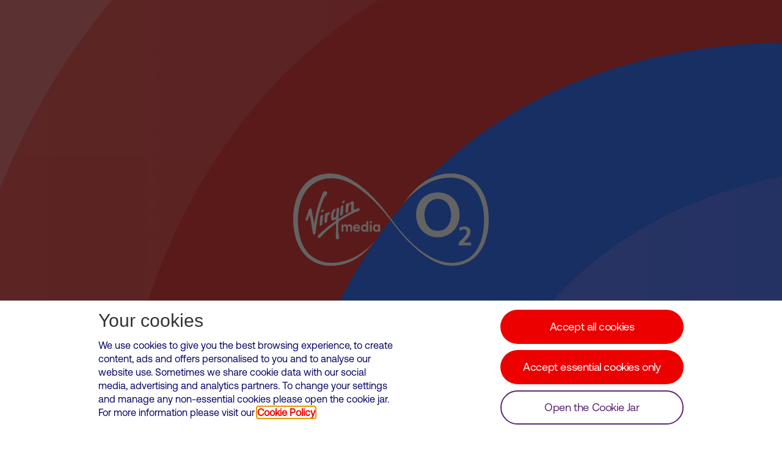

--- FILE ---
content_type: text/html; charset=UTF-8
request_url: https://news.virginmediao2.co.uk/?press-release=making-calls-has-become-fifth-most-frequent-use-for-a-smartphone-for-newly-networked-generation-of-users
body_size: 10643
content:
<!DOCTYPE html>
<!--[if lt IE 7 ]> <html class="ie ie6 no-js" lang="en-GB"> <![endif]-->
<!--[if IE 7 ]>    <html class="ie ie7 no-js" lang="en-GB"> <![endif]-->
<!--[if IE 8 ]>    <html class="ie ie8 no-js" lang="en-GB"> <![endif]-->
<!--[if IE 9 ]>    <html class="ie ie9 no-js" lang="en-GB"> <![endif]-->
<!--[if gt IE 9]><!-->
<html class="no-js" lang="en-GB">
<!--<![endif]-->
<!-- the "no-js" class is for Modernizr. -->


<head>

        <!-- Google Tag Manager -->
        <script>
            (function(w, d, s, l, i) {
                w[l] = w[l] || [];
                w[l].push({
                    'gtm.start': new Date().getTime(),
                    event: 'gtm.js'
                });
                var f = d.getElementsByTagName(s)[0],
                    j = d.createElement(s),
                    dl = l != 'dataLayer' ? '&l=' + l : '';
                j.async = true;
                j.src =
                    'https://www.googletagmanager.com/gtm.js?id=' + i + dl;
                f.parentNode.insertBefore(j, f);
            })(window, document, 'script', 'dataLayer', 'GTM-MZPLLFN');
        </script>
        <!-- End Google Tag Manager -->




        <meta charset="UTF-8">
        <!-- Always force latest IE rendering engine (even in intranet) & Chrome Frame -->
        <meta http-equiv="X-UA-Compatible" content="IE=edge,chrome=1">
                <!-- SETUP AND AUTHENTICATE WITH TWK CLIENTS USER http://google.com/webmasters -->
        <meta name="google-site-verification" content="">

        <!-- USE YOAST TO ADD SOCIAL MEDIA META TAGS -->

        <!-- GENERATE FAVICON USING https://realfavicongenerator.net/ -->

        <link rel="icon" type="image/png" href="/favicon-96x96.png" sizes="96x96" />
<link rel="icon" type="image/svg+xml" href="/favicon.svg" />
<link rel="shortcut icon" href="/favicon.ico" />
<link rel="apple-touch-icon" sizes="180x180" href="/apple-touch-icon.png" />
<link rel="manifest" href="/site.webmanifest" />
        <link rel="mask-icon" href="/safari-pinned-tab.svg" color="#000000">
        <meta name="msapplication-TileColor" content="#ffffff">
        <meta name="theme-color" content="#ffffff">

        <meta name="viewport" content="width=device-width, initial-scale=1.0">
        <link rel="pingback" href="https://news.virginmediao2.co.uk/xmlrpc.php" />
        <link href="https://fonts.googleapis.com/css2?family=Work+Sans:wght@300;400;600&display=swap" rel="stylesheet">

        <meta name='robots' content='index, follow, max-image-preview:large, max-snippet:-1, max-video-preview:-1' />
	<style>img:is([sizes="auto" i], [sizes^="auto," i]) { contain-intrinsic-size: 3000px 1500px }</style>
	
	<!-- This site is optimized with the Yoast SEO plugin v26.8 - https://yoast.com/product/yoast-seo-wordpress/ -->
	<title>We’re Virgin Media O2 and we’re upgrading the UK</title>
	<meta name="description" content="Combining the UK’s largest and most reliable mobile network with a broadband network offering the nation’s fastest widely-available speeds." />
	<link rel="canonical" href="https://news.virginmediao2.co.uk/" />
	<meta property="og:locale" content="en_GB" />
	<meta property="og:type" content="website" />
	<meta property="og:title" content="We’re Virgin Media O2 and we’re upgrading the UK" />
	<meta property="og:description" content="Combining the UK’s largest and most reliable mobile network with a broadband network offering the nation’s fastest widely-available speeds." />
	<meta property="og:url" content="https://news.virginmediao2.co.uk/" />
	<meta property="og:site_name" content="Virgin Media O2" />
	<meta property="article:modified_time" content="2025-07-22T15:28:39+00:00" />
	<meta property="og:image" content="https://news.virginmediao2.co.uk/wp-content/uploads/2021/06/VIRGIN_MEDIA_O2_LOGO_PRIMARY_WHITE_RGB.png" />
	<meta property="og:image:width" content="9549" />
	<meta property="og:image:height" content="5781" />
	<meta property="og:image:type" content="image/png" />
	<meta name="twitter:card" content="summary_large_image" />
	<meta name="twitter:image" content="https://news.virginmediao2.co.uk/wp-content/uploads/2021/06/VIRGIN_MEDIA_O2_LOGO_PRIMARY_WHITE_RGB.png" />
	<script type="application/ld+json" class="yoast-schema-graph">{"@context":"https://schema.org","@graph":[{"@type":"WebPage","@id":"https://news.virginmediao2.co.uk/","url":"https://news.virginmediao2.co.uk/","name":"We’re Virgin Media O2 and we’re upgrading the UK","isPartOf":{"@id":"https://news.virginmediao2.co.uk/#website"},"primaryImageOfPage":{"@id":"https://news.virginmediao2.co.uk/#primaryimage"},"image":{"@id":"https://news.virginmediao2.co.uk/#primaryimage"},"thumbnailUrl":"https://news.virginmediao2.co.uk/wp-content/uploads/2021/06/VIRGIN_MEDIA_O2_LOGO_PRIMARY_WHITE_RGB.png","datePublished":"2020-05-01T13:20:09+00:00","dateModified":"2025-07-22T15:28:39+00:00","description":"Combining the UK’s largest and most reliable mobile network with a broadband network offering the nation’s fastest widely-available speeds.","breadcrumb":{"@id":"https://news.virginmediao2.co.uk/#breadcrumb"},"inLanguage":"en-GB","potentialAction":[{"@type":"ReadAction","target":["https://news.virginmediao2.co.uk/"]}]},{"@type":"ImageObject","inLanguage":"en-GB","@id":"https://news.virginmediao2.co.uk/#primaryimage","url":"https://news.virginmediao2.co.uk/wp-content/uploads/2021/06/VIRGIN_MEDIA_O2_LOGO_PRIMARY_WHITE_RGB.png","contentUrl":"https://news.virginmediao2.co.uk/wp-content/uploads/2021/06/VIRGIN_MEDIA_O2_LOGO_PRIMARY_WHITE_RGB.png","width":9549,"height":5781,"caption":"Virgin Media O2 logo"},{"@type":"BreadcrumbList","@id":"https://news.virginmediao2.co.uk/#breadcrumb","itemListElement":[{"@type":"ListItem","position":1,"name":"Home"}]},{"@type":"WebSite","@id":"https://news.virginmediao2.co.uk/#website","url":"https://news.virginmediao2.co.uk/","name":"Virgin Media O2","description":"Combining the UK’s largest and most reliable mobile network with a broadband network offering the nation’s fastest widely-available speeds.","potentialAction":[{"@type":"SearchAction","target":{"@type":"EntryPoint","urlTemplate":"https://news.virginmediao2.co.uk/?s={search_term_string}"},"query-input":{"@type":"PropertyValueSpecification","valueRequired":true,"valueName":"search_term_string"}}],"inLanguage":"en-GB"}]}</script>
	<!-- / Yoast SEO plugin. -->


<link rel='dns-prefetch' href='//ajax.googleapis.com' />
<script type="text/javascript">
/* <![CDATA[ */
window._wpemojiSettings = {"baseUrl":"https:\/\/s.w.org\/images\/core\/emoji\/16.0.1\/72x72\/","ext":".png","svgUrl":"https:\/\/s.w.org\/images\/core\/emoji\/16.0.1\/svg\/","svgExt":".svg","source":{"concatemoji":"https:\/\/news.virginmediao2.co.uk\/wp-includes\/js\/wp-emoji-release.min.js"}};
/*! This file is auto-generated */
!function(s,n){var o,i,e;function c(e){try{var t={supportTests:e,timestamp:(new Date).valueOf()};sessionStorage.setItem(o,JSON.stringify(t))}catch(e){}}function p(e,t,n){e.clearRect(0,0,e.canvas.width,e.canvas.height),e.fillText(t,0,0);var t=new Uint32Array(e.getImageData(0,0,e.canvas.width,e.canvas.height).data),a=(e.clearRect(0,0,e.canvas.width,e.canvas.height),e.fillText(n,0,0),new Uint32Array(e.getImageData(0,0,e.canvas.width,e.canvas.height).data));return t.every(function(e,t){return e===a[t]})}function u(e,t){e.clearRect(0,0,e.canvas.width,e.canvas.height),e.fillText(t,0,0);for(var n=e.getImageData(16,16,1,1),a=0;a<n.data.length;a++)if(0!==n.data[a])return!1;return!0}function f(e,t,n,a){switch(t){case"flag":return n(e,"\ud83c\udff3\ufe0f\u200d\u26a7\ufe0f","\ud83c\udff3\ufe0f\u200b\u26a7\ufe0f")?!1:!n(e,"\ud83c\udde8\ud83c\uddf6","\ud83c\udde8\u200b\ud83c\uddf6")&&!n(e,"\ud83c\udff4\udb40\udc67\udb40\udc62\udb40\udc65\udb40\udc6e\udb40\udc67\udb40\udc7f","\ud83c\udff4\u200b\udb40\udc67\u200b\udb40\udc62\u200b\udb40\udc65\u200b\udb40\udc6e\u200b\udb40\udc67\u200b\udb40\udc7f");case"emoji":return!a(e,"\ud83e\udedf")}return!1}function g(e,t,n,a){var r="undefined"!=typeof WorkerGlobalScope&&self instanceof WorkerGlobalScope?new OffscreenCanvas(300,150):s.createElement("canvas"),o=r.getContext("2d",{willReadFrequently:!0}),i=(o.textBaseline="top",o.font="600 32px Arial",{});return e.forEach(function(e){i[e]=t(o,e,n,a)}),i}function t(e){var t=s.createElement("script");t.src=e,t.defer=!0,s.head.appendChild(t)}"undefined"!=typeof Promise&&(o="wpEmojiSettingsSupports",i=["flag","emoji"],n.supports={everything:!0,everythingExceptFlag:!0},e=new Promise(function(e){s.addEventListener("DOMContentLoaded",e,{once:!0})}),new Promise(function(t){var n=function(){try{var e=JSON.parse(sessionStorage.getItem(o));if("object"==typeof e&&"number"==typeof e.timestamp&&(new Date).valueOf()<e.timestamp+604800&&"object"==typeof e.supportTests)return e.supportTests}catch(e){}return null}();if(!n){if("undefined"!=typeof Worker&&"undefined"!=typeof OffscreenCanvas&&"undefined"!=typeof URL&&URL.createObjectURL&&"undefined"!=typeof Blob)try{var e="postMessage("+g.toString()+"("+[JSON.stringify(i),f.toString(),p.toString(),u.toString()].join(",")+"));",a=new Blob([e],{type:"text/javascript"}),r=new Worker(URL.createObjectURL(a),{name:"wpTestEmojiSupports"});return void(r.onmessage=function(e){c(n=e.data),r.terminate(),t(n)})}catch(e){}c(n=g(i,f,p,u))}t(n)}).then(function(e){for(var t in e)n.supports[t]=e[t],n.supports.everything=n.supports.everything&&n.supports[t],"flag"!==t&&(n.supports.everythingExceptFlag=n.supports.everythingExceptFlag&&n.supports[t]);n.supports.everythingExceptFlag=n.supports.everythingExceptFlag&&!n.supports.flag,n.DOMReady=!1,n.readyCallback=function(){n.DOMReady=!0}}).then(function(){return e}).then(function(){var e;n.supports.everything||(n.readyCallback(),(e=n.source||{}).concatemoji?t(e.concatemoji):e.wpemoji&&e.twemoji&&(t(e.twemoji),t(e.wpemoji)))}))}((window,document),window._wpemojiSettings);
/* ]]> */
</script>
<style id='wp-emoji-styles-inline-css' type='text/css'>

	img.wp-smiley, img.emoji {
		display: inline !important;
		border: none !important;
		box-shadow: none !important;
		height: 1em !important;
		width: 1em !important;
		margin: 0 0.07em !important;
		vertical-align: -0.1em !important;
		background: none !important;
		padding: 0 !important;
	}
</style>
<link rel='stylesheet' id='wp-block-library-css' href='https://news.virginmediao2.co.uk/wp-includes/css/dist/block-library/style.min.css' type='text/css' media='all' />
<style id='classic-theme-styles-inline-css' type='text/css'>
/*! This file is auto-generated */
.wp-block-button__link{color:#fff;background-color:#32373c;border-radius:9999px;box-shadow:none;text-decoration:none;padding:calc(.667em + 2px) calc(1.333em + 2px);font-size:1.125em}.wp-block-file__button{background:#32373c;color:#fff;text-decoration:none}
</style>
<style id='pdfemb-pdf-embedder-viewer-style-inline-css' type='text/css'>
.wp-block-pdfemb-pdf-embedder-viewer{max-width:none}

</style>
<style id='global-styles-inline-css' type='text/css'>
:root{--wp--preset--aspect-ratio--square: 1;--wp--preset--aspect-ratio--4-3: 4/3;--wp--preset--aspect-ratio--3-4: 3/4;--wp--preset--aspect-ratio--3-2: 3/2;--wp--preset--aspect-ratio--2-3: 2/3;--wp--preset--aspect-ratio--16-9: 16/9;--wp--preset--aspect-ratio--9-16: 9/16;--wp--preset--color--black: #000000;--wp--preset--color--cyan-bluish-gray: #abb8c3;--wp--preset--color--white: #ffffff;--wp--preset--color--pale-pink: #f78da7;--wp--preset--color--vivid-red: #cf2e2e;--wp--preset--color--luminous-vivid-orange: #ff6900;--wp--preset--color--luminous-vivid-amber: #fcb900;--wp--preset--color--light-green-cyan: #7bdcb5;--wp--preset--color--vivid-green-cyan: #00d084;--wp--preset--color--pale-cyan-blue: #8ed1fc;--wp--preset--color--vivid-cyan-blue: #0693e3;--wp--preset--color--vivid-purple: #9b51e0;--wp--preset--gradient--vivid-cyan-blue-to-vivid-purple: linear-gradient(135deg,rgba(6,147,227,1) 0%,rgb(155,81,224) 100%);--wp--preset--gradient--light-green-cyan-to-vivid-green-cyan: linear-gradient(135deg,rgb(122,220,180) 0%,rgb(0,208,130) 100%);--wp--preset--gradient--luminous-vivid-amber-to-luminous-vivid-orange: linear-gradient(135deg,rgba(252,185,0,1) 0%,rgba(255,105,0,1) 100%);--wp--preset--gradient--luminous-vivid-orange-to-vivid-red: linear-gradient(135deg,rgba(255,105,0,1) 0%,rgb(207,46,46) 100%);--wp--preset--gradient--very-light-gray-to-cyan-bluish-gray: linear-gradient(135deg,rgb(238,238,238) 0%,rgb(169,184,195) 100%);--wp--preset--gradient--cool-to-warm-spectrum: linear-gradient(135deg,rgb(74,234,220) 0%,rgb(151,120,209) 20%,rgb(207,42,186) 40%,rgb(238,44,130) 60%,rgb(251,105,98) 80%,rgb(254,248,76) 100%);--wp--preset--gradient--blush-light-purple: linear-gradient(135deg,rgb(255,206,236) 0%,rgb(152,150,240) 100%);--wp--preset--gradient--blush-bordeaux: linear-gradient(135deg,rgb(254,205,165) 0%,rgb(254,45,45) 50%,rgb(107,0,62) 100%);--wp--preset--gradient--luminous-dusk: linear-gradient(135deg,rgb(255,203,112) 0%,rgb(199,81,192) 50%,rgb(65,88,208) 100%);--wp--preset--gradient--pale-ocean: linear-gradient(135deg,rgb(255,245,203) 0%,rgb(182,227,212) 50%,rgb(51,167,181) 100%);--wp--preset--gradient--electric-grass: linear-gradient(135deg,rgb(202,248,128) 0%,rgb(113,206,126) 100%);--wp--preset--gradient--midnight: linear-gradient(135deg,rgb(2,3,129) 0%,rgb(40,116,252) 100%);--wp--preset--font-size--small: 13px;--wp--preset--font-size--medium: 20px;--wp--preset--font-size--large: 36px;--wp--preset--font-size--x-large: 42px;--wp--preset--spacing--20: 0.44rem;--wp--preset--spacing--30: 0.67rem;--wp--preset--spacing--40: 1rem;--wp--preset--spacing--50: 1.5rem;--wp--preset--spacing--60: 2.25rem;--wp--preset--spacing--70: 3.38rem;--wp--preset--spacing--80: 5.06rem;--wp--preset--shadow--natural: 6px 6px 9px rgba(0, 0, 0, 0.2);--wp--preset--shadow--deep: 12px 12px 50px rgba(0, 0, 0, 0.4);--wp--preset--shadow--sharp: 6px 6px 0px rgba(0, 0, 0, 0.2);--wp--preset--shadow--outlined: 6px 6px 0px -3px rgba(255, 255, 255, 1), 6px 6px rgba(0, 0, 0, 1);--wp--preset--shadow--crisp: 6px 6px 0px rgba(0, 0, 0, 1);}:where(.is-layout-flex){gap: 0.5em;}:where(.is-layout-grid){gap: 0.5em;}body .is-layout-flex{display: flex;}.is-layout-flex{flex-wrap: wrap;align-items: center;}.is-layout-flex > :is(*, div){margin: 0;}body .is-layout-grid{display: grid;}.is-layout-grid > :is(*, div){margin: 0;}:where(.wp-block-columns.is-layout-flex){gap: 2em;}:where(.wp-block-columns.is-layout-grid){gap: 2em;}:where(.wp-block-post-template.is-layout-flex){gap: 1.25em;}:where(.wp-block-post-template.is-layout-grid){gap: 1.25em;}.has-black-color{color: var(--wp--preset--color--black) !important;}.has-cyan-bluish-gray-color{color: var(--wp--preset--color--cyan-bluish-gray) !important;}.has-white-color{color: var(--wp--preset--color--white) !important;}.has-pale-pink-color{color: var(--wp--preset--color--pale-pink) !important;}.has-vivid-red-color{color: var(--wp--preset--color--vivid-red) !important;}.has-luminous-vivid-orange-color{color: var(--wp--preset--color--luminous-vivid-orange) !important;}.has-luminous-vivid-amber-color{color: var(--wp--preset--color--luminous-vivid-amber) !important;}.has-light-green-cyan-color{color: var(--wp--preset--color--light-green-cyan) !important;}.has-vivid-green-cyan-color{color: var(--wp--preset--color--vivid-green-cyan) !important;}.has-pale-cyan-blue-color{color: var(--wp--preset--color--pale-cyan-blue) !important;}.has-vivid-cyan-blue-color{color: var(--wp--preset--color--vivid-cyan-blue) !important;}.has-vivid-purple-color{color: var(--wp--preset--color--vivid-purple) !important;}.has-black-background-color{background-color: var(--wp--preset--color--black) !important;}.has-cyan-bluish-gray-background-color{background-color: var(--wp--preset--color--cyan-bluish-gray) !important;}.has-white-background-color{background-color: var(--wp--preset--color--white) !important;}.has-pale-pink-background-color{background-color: var(--wp--preset--color--pale-pink) !important;}.has-vivid-red-background-color{background-color: var(--wp--preset--color--vivid-red) !important;}.has-luminous-vivid-orange-background-color{background-color: var(--wp--preset--color--luminous-vivid-orange) !important;}.has-luminous-vivid-amber-background-color{background-color: var(--wp--preset--color--luminous-vivid-amber) !important;}.has-light-green-cyan-background-color{background-color: var(--wp--preset--color--light-green-cyan) !important;}.has-vivid-green-cyan-background-color{background-color: var(--wp--preset--color--vivid-green-cyan) !important;}.has-pale-cyan-blue-background-color{background-color: var(--wp--preset--color--pale-cyan-blue) !important;}.has-vivid-cyan-blue-background-color{background-color: var(--wp--preset--color--vivid-cyan-blue) !important;}.has-vivid-purple-background-color{background-color: var(--wp--preset--color--vivid-purple) !important;}.has-black-border-color{border-color: var(--wp--preset--color--black) !important;}.has-cyan-bluish-gray-border-color{border-color: var(--wp--preset--color--cyan-bluish-gray) !important;}.has-white-border-color{border-color: var(--wp--preset--color--white) !important;}.has-pale-pink-border-color{border-color: var(--wp--preset--color--pale-pink) !important;}.has-vivid-red-border-color{border-color: var(--wp--preset--color--vivid-red) !important;}.has-luminous-vivid-orange-border-color{border-color: var(--wp--preset--color--luminous-vivid-orange) !important;}.has-luminous-vivid-amber-border-color{border-color: var(--wp--preset--color--luminous-vivid-amber) !important;}.has-light-green-cyan-border-color{border-color: var(--wp--preset--color--light-green-cyan) !important;}.has-vivid-green-cyan-border-color{border-color: var(--wp--preset--color--vivid-green-cyan) !important;}.has-pale-cyan-blue-border-color{border-color: var(--wp--preset--color--pale-cyan-blue) !important;}.has-vivid-cyan-blue-border-color{border-color: var(--wp--preset--color--vivid-cyan-blue) !important;}.has-vivid-purple-border-color{border-color: var(--wp--preset--color--vivid-purple) !important;}.has-vivid-cyan-blue-to-vivid-purple-gradient-background{background: var(--wp--preset--gradient--vivid-cyan-blue-to-vivid-purple) !important;}.has-light-green-cyan-to-vivid-green-cyan-gradient-background{background: var(--wp--preset--gradient--light-green-cyan-to-vivid-green-cyan) !important;}.has-luminous-vivid-amber-to-luminous-vivid-orange-gradient-background{background: var(--wp--preset--gradient--luminous-vivid-amber-to-luminous-vivid-orange) !important;}.has-luminous-vivid-orange-to-vivid-red-gradient-background{background: var(--wp--preset--gradient--luminous-vivid-orange-to-vivid-red) !important;}.has-very-light-gray-to-cyan-bluish-gray-gradient-background{background: var(--wp--preset--gradient--very-light-gray-to-cyan-bluish-gray) !important;}.has-cool-to-warm-spectrum-gradient-background{background: var(--wp--preset--gradient--cool-to-warm-spectrum) !important;}.has-blush-light-purple-gradient-background{background: var(--wp--preset--gradient--blush-light-purple) !important;}.has-blush-bordeaux-gradient-background{background: var(--wp--preset--gradient--blush-bordeaux) !important;}.has-luminous-dusk-gradient-background{background: var(--wp--preset--gradient--luminous-dusk) !important;}.has-pale-ocean-gradient-background{background: var(--wp--preset--gradient--pale-ocean) !important;}.has-electric-grass-gradient-background{background: var(--wp--preset--gradient--electric-grass) !important;}.has-midnight-gradient-background{background: var(--wp--preset--gradient--midnight) !important;}.has-small-font-size{font-size: var(--wp--preset--font-size--small) !important;}.has-medium-font-size{font-size: var(--wp--preset--font-size--medium) !important;}.has-large-font-size{font-size: var(--wp--preset--font-size--large) !important;}.has-x-large-font-size{font-size: var(--wp--preset--font-size--x-large) !important;}
:where(.wp-block-post-template.is-layout-flex){gap: 1.25em;}:where(.wp-block-post-template.is-layout-grid){gap: 1.25em;}
:where(.wp-block-columns.is-layout-flex){gap: 2em;}:where(.wp-block-columns.is-layout-grid){gap: 2em;}
:root :where(.wp-block-pullquote){font-size: 1.5em;line-height: 1.6;}
</style>
<link rel='stylesheet' id='search-filter-plugin-styles-css' href='https://news.virginmediao2.co.uk/wp-content/plugins/search-filter-pro/public/assets/css/search-filter.min.css' type='text/css' media='all' />
<link rel='stylesheet' id='screen-css-css' href='https://news.virginmediao2.co.uk/wp-content/themes/virgino2/assets/css/screen.css' type='text/css' media='all' />
<link rel='stylesheet' id='tablepress-default-css' href='https://news.virginmediao2.co.uk/wp-content/tablepress-combined.min.css' type='text/css' media='all' />
<script type="text/javascript" src="https://ajax.googleapis.com/ajax/libs/jquery/3.5.1/jquery.min.js" id="jquery-js"></script>
<script type="text/javascript" id="search-filter-plugin-build-js-extra">
/* <![CDATA[ */
var SF_LDATA = {"ajax_url":"https:\/\/news.virginmediao2.co.uk\/wp-admin\/admin-ajax.php","home_url":"https:\/\/news.virginmediao2.co.uk\/"};
/* ]]> */
</script>
<script type="text/javascript" src="https://news.virginmediao2.co.uk/wp-content/plugins/search-filter-pro/public/assets/js/search-filter-build.min.js" id="search-filter-plugin-build-js"></script>
<script type="text/javascript" src="https://news.virginmediao2.co.uk/wp-content/plugins/search-filter-pro/public/assets/js/chosen.jquery.min.js" id="search-filter-plugin-chosen-js"></script>
<script type="text/javascript" src="https://news.virginmediao2.co.uk/wp-content/themes/virgino2/assets/js/vendor/modernizr-3.6.0.min.js" id="modernizr-js-js"></script>
<link rel="https://api.w.org/" href="https://news.virginmediao2.co.uk/wp-json/" /><link rel="alternate" title="JSON" type="application/json" href="https://news.virginmediao2.co.uk/wp-json/wp/v2/pages/2" /><link rel='shortlink' href='https://news.virginmediao2.co.uk/' />
<link rel="alternate" title="oEmbed (JSON)" type="application/json+oembed" href="https://news.virginmediao2.co.uk/wp-json/oembed/1.0/embed?url=https%3A%2F%2Fnews.virginmediao2.co.uk%2F" />
<link rel="alternate" title="oEmbed (XML)" type="text/xml+oembed" href="https://news.virginmediao2.co.uk/wp-json/oembed/1.0/embed?url=https%3A%2F%2Fnews.virginmediao2.co.uk%2F&#038;format=xml" />




</head>


<body    class="home wp-singular page-template page-template-tpl page-template-tpl-home page-template-tpltpl-home-php page page-id-2 wp-theme-virgino2 white-menu">
    <!-- Google Tag Manager (noscript) -->
    <noscript><iframe src="https://www.googletagmanager.com/ns.html?id=GTM-MZPLLFN" height="0" width="0" style="display:none;visibility:hidden"></iframe></noscript>
    <!-- End Google Tag Manager (noscript) -->

    

                              
    <div id="page-wrap">
        
            <div class="loading color-white align-items-center text-center object-fit--cover" style="background-image: url('https://news.virginmediao2.co.uk/wp-content/uploads/2021/05/Hero-banner-Header.jpg');">
                <img src="https://news.virginmediao2.co.uk/wp-content/themes/virgino2/assets/img/vmo2-logo-white.svg" class="-loading__left-logo" />
                <div class="loading__content">

                    <div class="title title--lg">Upgrading the UK. Reimagining connectivity. </div>
                </div>

            </div>
        

        <div class="top-nav">
            <div class="container-fluid">
                <div class="row align-items-center">
                    <div class="col-lg-2 col-xl-3 col-8">
                        <a href="https://news.virginmediao2.co.uk">
                            <div class="top-nav__logo">
                                                                    <img src="https://news.virginmediao2.co.uk/wp-content/themes/virgino2/assets/img/vmo2-logo-white.svg" />
                                                            </div>
                        </a>
                    </div>
                    <div class="col-lg-10 col-xl-9 col-4 text-right">
                        <div class="hamburger-mobile d-xl-none">
                            <div class="hamburger hamburger--spin">
                                <div class="hamburger-box">
                                    <div class="hamburger-inner"></div>
                                </div>
                            </div>
                        </div>
                        <div class="menu-container color-white">
                            <ul id="menu-main" class="menu"><li id="menu-item-279" class="menu-item menu-item-type-post_type menu-item-object-page menu-item-279"><a href="https://news.virginmediao2.co.uk/about-us/">About us</a></li>
<li id="menu-item-342" class="menu-item menu-item-type-post_type menu-item-object-page menu-item-342"><a href="https://news.virginmediao2.co.uk/leadership/">Leadership</a></li>
<li id="menu-item-280" class="menu-item menu-item-type-post_type menu-item-object-page menu-item-280"><a href="https://news.virginmediao2.co.uk/news-views/">News &#038; Views</a></li>
<li id="menu-item-6569" class="menu-item menu-item-type-post_type menu-item-object-page menu-item-6569"><a href="https://news.virginmediao2.co.uk/innovation-hub/">Innovation Hub</a></li>
<li id="menu-item-10217" class="menu-item menu-item-type-post_type menu-item-object-page menu-item-10217"><a href="https://news.virginmediao2.co.uk/investors/">Investors</a></li>
<li id="menu-item-7513" class="menu-item menu-item-type-post_type menu-item-object-page menu-item-7513"><a href="https://news.virginmediao2.co.uk/responsible-business/">Responsible Business</a></li>
</ul>                        </div>

                    </div>
                </div>
            </div>
        </div>


                    <!-- <div class="loading loading--palette-2 color-white align-items-center text-center" style="background-image: url('https://news.virginmediao2.co.uk/wp-content/themes/virgino2/assets/img/sapphire-banner-blur@2x.jpg');">
            <div class="loading__sides loading__sides--left"></div>
            <div class="loading__sides loading__sides--right"></div>
            <div class="loading__content">
                <img src="https://news.virginmediao2.co.uk/wp-content/themes/virgino2/assets/img/upc-logo.svg" class="loading__left-logo"/><img src="https://news.virginmediao2.co.uk/wp-content/themes/virgino2/assets/img/sunrise-logo-white.svg" class="loading__right-logo" />
                <div class="title title--xl">The perfect match</div>
            </div>
            
        </div> -->
        



        <div id="content-wrap">

        <div class="banner bg-center -banner--full-overlay banner--full-height color-white" style="background-image: url('https://news.virginmediao2.co.uk/wp-content/uploads/2021/05/BUCK__Virgin_Media_O2-3.jpg');" >
            <div class="banner__overlay-top-right"></div>
            <div class="banner__center">
                <div class="container">
                    <div class="row justify-content-center">
                        <div class="col-xl-8 text-center">
                            <!-- <h1 class="title title--xl">We’re Virgin Media O2 and we’re upgrading the UK.</h1> -->
                        </div>
                    </div>
                </div>
            </div>
            <div class="banner__bottom">
                <div class="container">
                    <div class="row justify-content-center">
                        <div class="col-xl-10 col-md-10 text-center">
                            <h1 class="title title--64">We’re Virgin Media O2 and we’re upgrading the UK.</h1>
                            <a href="#main-content" class="arrow arrow--down scroll-to color-white mt-30">Find out more</a>
                        </div>
                    </div>
                </div>
            </div>
        </div>

        <section class="block block--wysiwyg-editor -background-light-grey my- pad-sm" id="main-content">
            <div class="container">
                <div class="row justify-content-center">
                    <div class="col-md-10 off-screen off-screen--fade-up text-center">
                        <p class="intro">We're combining the UK's favourite mobile network operator<sup>1</sup> with a broadband network offering the nation's fastest widely-available speeds<sup>2</sup>.</p>
                        <p class="legend mt-10">1. UK's Favourite Mobile Network Operator: O2 ranked top out of EE, Vodafone and Three for NPS. To verify, see <a href="ofcom.org.uk/__data/assets/pdf_file/0014/211082/ukrn-performance-scorecards-2021.pdf" target="_blank">ofcom.org.uk</a>. Correct at date of publication.</p>
                        <p class="legend mt-0">2. Virgin Media M600 Fibre Broadband (avg 630Mbps) vs widely available provider download speeds, for verification see <a href="virginmedia.com/fast" target="_blank">virginmedia.com/fast</a>. Correct at date of print.</p>
                    </div>
                </div>
            </div>
        </section>


        <div class="youtube-container" style="width: 100%; position: relative; padding-bottom: 56.25%; min-height:350px; height: 0; overflow: hidden;">
            <iframe 
                style="position: absolute; top: 0; left: 0; width: 100%; height: 100%;" 
                src="https://www.youtube.com/embed/PttH4cyg874?autoplay=1&mute=1&loop=1&playlist=PttH4cyg874&controls=0&showinfo=0&rel=0&modestbranding=1&iv_load_policy=3&enablejsapi=1&nocookie=1&disablekb=1&fs=0&color=white" 
                frameborder="0" 
                allow="accelerometer; autoplay; clipboard-write; encrypted-media; gyroscope; picture-in-picture" 
                allowfullscreen>
            </iframe>
            <div style="position: absolute; top: 0; left: 0; width: 100%; height: 100%; "></div>
            <a href="https://www.youtube.com/watch?v=PttH4cyg874" class="magnific-video" >
                        <div class="im-banner__play" style="right: 40px; left: auto; font-size: 16px;">
            <img src="https://news.virginmediao2.co.uk/wp-content/themes/virgino2/assets/img/play-icon-innovation-hub.svg">
            Watch the full story
            </div>
            </a>
        </div>
        <section class="background-light-grey pt-60 pb-60 pt-sm-100 pb-sm-100">
            <div class="container">
                <div class="row align-items-center mb-20 mb-sm-50">
                    <div class="col-md-2"></div>
                    <div class="col-md-8">
                        <h2 class="title title--60 color-red  text-center">Our latest news</h2>
                    </div>
                    <div class="col-md-2 text-right d-none d-md-block"><a href="https://news.virginmediao2.co.uk/news-views/" class="arrow arrow--right">View all</a></div>
                </div>
                <div class="row justify-content-center">
                    <div class="col-12 col-sm-10 col-lg-12">
                        <div class="row more-news-strip__cards">
                            <div class="col-12 news-dot-slider">
                                                                    <div class="-col-lg-4">
                                        
<a href="https://news.virginmediao2.co.uk/o2-brings-faster-more-reliable-5g-to-dorset/" class="no-text-decoration">
	<div class="news-card news-card--padding">
		<div class="card__img">
							<img src="https://news.virginmediao2.co.uk/wp-content/uploads/2026/01/5GSA-Dorset-NS-2000x1000-1-1024x512.png">
														</div>
		<div class="news__cat-date">
			<div class="row no-gutters card__meta">
				<p class="col">
									</p>
									<p class="col text-right">
						29 January 2026					</p>
							</div>
		</div>
		<div class="card__bottom card__content card__content--overlay">
			<div class="title title--sm title--bold color-dark-grey">
				O2 brings faster, more reliable 5G to Dorset			</div>
			<div class="news-card__content color-dark-grey">
				<p>O2 has switched on its next-generation 5G Standalone network across several major towns in Dorset as part of its UK-wide rollout Residents&#8230;</p>
			</div>
		</div>
	</div>
</a>
                                    </div>
                                                                    <div class="-col-lg-4">
                                        
<a href="https://news.virginmediao2.co.uk/virgin-media-gigabit-broadband-now-available-to-5000-more-homes-in-strathaven-for-first-time/" class="no-text-decoration">
	<div class="news-card news-card--padding">
		<div class="card__img">
							<img src="https://news.virginmediao2.co.uk/wp-content/uploads/2026/01/Strathaven-NS-2000x1000-1-1024x512.png">
														</div>
		<div class="news__cat-date">
			<div class="row no-gutters card__meta">
				<p class="col">
					Press release				</p>
									<p class="col text-right">
						26 January 2026					</p>
							</div>
		</div>
		<div class="card__bottom card__content card__content--overlay">
			<div class="title title--sm title--bold color-dark-grey">
				Virgin Media gigabit broadband now available to 5,000 more homes in Strathaven for first time			</div>
			<div class="news-card__content color-dark-grey">
				<p>Full-fibre broadband with top speeds of 2Gbps now available to more than 5,000 additional homes in Strathaven Services are now available in&#8230;</p>
			</div>
		</div>
	</div>
</a>
                                    </div>
                                                                    <div class="-col-lg-4">
                                        
<a href="https://news.virginmediao2.co.uk/janu-merry-priority-members-can-ditch-the-january-blues-with-chance-to-enjoy-10000-at-the-click-of-a-button/" class="no-text-decoration">
	<div class="news-card news-card--padding">
		<div class="card__img">
							<img src="https://news.virginmediao2.co.uk/wp-content/uploads/2026/01/Image-1024x683.png">
														</div>
		<div class="news__cat-date">
			<div class="row no-gutters card__meta">
				<p class="col">
					Press release				</p>
									<p class="col text-right">
						23 January 2026					</p>
							</div>
		</div>
		<div class="card__bottom card__content card__content--overlay">
			<div class="title title--sm title--bold color-dark-grey">
				JANU-MERRY: Priority members can ditch the January blues with chance to enjoy £10,000 at the click of a button			</div>
			<div class="news-card__content color-dark-grey">
				<p>As a thank you to O2 and Virgin Media broadband customers, for the first time ever, Priority from O2 is giving members&#8230;</p>
			</div>
		</div>
	</div>
</a>
                                    </div>
                                                            </div>
                            <div class="text-center col-12 d-block d-md-none mt-30"><a href="https://news.virginmediao2.co.uk/news-views/" class="button button--black">View all news</a></div>

                        </div>
                    </div>
                </div>



            </div>
            </div>

        </section>

                <section class=" pt-100 pb-100 object-fit--cover" style="background-image: url('https://news.virginmediao2.co.uk/wp-content/uploads/2021/05/Banner-Connected-strip.jpg');">
            <div class="container color-white">
                <div class="row align-items-center">
                    <div class="col-lg-6">
                        <h2 class="title title--xl text-left mb-30">Live bigger with Volt</h2>
                    </div>
                    <div class="col-lg-4 offset-lg-2 text-center text-lg-left">
                        <div class="the-content">
                            <p>Find out more about Volt benefits: Broadband speed boost, Double mobile data, WiFi guarantee</p>
<p><a class="button" href="https://www.virginmediao2.co.uk/">Find out more</a></p>

                        </div>
                    </div>
                </div>
            </div>
        </section>
                
        <main class="main">
                    </main>





</div>
<!-- END DIV MAIN CONTENT -->

<div class="mfp-hide media-popup color-white" id="media-enquiries">
				<div class="title title--sm3 title--bold mb-20">Journalists can contact the Virgin Media O2 press office on:</div>
				<a href="mailto:press@virginmediao2.co.uk" class="mail-icon-link">press@virginmediao2.co.uk</a>
				<a href="mailto:01753 565656" class="tel-icon-link ml-0 d-block mt-20 mt-md-0 d-md-inline ml-md-60">01753 565656</a>
				<div class="row mt-50">
<div class="col-md-4">
<div class="title title--sm3 title--bold mb-10">Virgin Media<br>press enquiries</div>
<!-- <p class="intro intro--small-lh mb-40">(anything related to Virgin Media specific services)</p> -->
<a href="mailto:press@virginmedia.co.uk" class="mail-icon-link">press@virginmedia.co.uk</a>
</div>

<div class="col-md-4 offset-md-3 mt-40 mt-md-0">
<div class="title title--sm3 title--bold mb-10">O2<br>press enquiries</div>
<!-- <p class="intro intro--small-lh mb-40">(anything related to O2 specific services)</p> -->
<a href="mailto:pressoffice@o2.com" class="mail-icon-link">pressoffice@o2.com</a>
</div>
				</div>
				</div>

<footer class="site-footer">
	<div class="container">
		<div class="row text-center align-items-top">
			<div class="col-12 col-sm text-md-left mb-20 mb-sm-50 footer-nav"><ul id="menu-main-1" class="menu"><li class="menu-item menu-item-type-post_type menu-item-object-page menu-item-279"><a href="https://news.virginmediao2.co.uk/about-us/">About us</a></li>
<li class="menu-item menu-item-type-post_type menu-item-object-page menu-item-342"><a href="https://news.virginmediao2.co.uk/leadership/">Leadership</a></li>
<li class="menu-item menu-item-type-post_type menu-item-object-page menu-item-280"><a href="https://news.virginmediao2.co.uk/news-views/">News &#038; Views</a></li>
<li class="menu-item menu-item-type-post_type menu-item-object-page menu-item-6569"><a href="https://news.virginmediao2.co.uk/innovation-hub/">Innovation Hub</a></li>
<li class="menu-item menu-item-type-post_type menu-item-object-page menu-item-10217"><a href="https://news.virginmediao2.co.uk/investors/">Investors</a></li>
<li class="menu-item menu-item-type-post_type menu-item-object-page menu-item-7513"><a href="https://news.virginmediao2.co.uk/responsible-business/">Responsible Business</a></li>
</ul></div>
			<div class=" col-12 col-sm-auto social-media mt-30 mt-md-0">
				<a href="https://news.virginmediao2.co.uk/subscribe-for-alerts/" class="button button--ghost button--black button--small">Subscribe for Alerts</a>
					<a class="social-media__link " href="https://twitter.com/VMO2News"><img style="width: 34px" src="https://news.virginmediao2.co.uk/wp-content/themes/virgino2/assets/img/x-footer.svg" alt="x Icon"/></a><a class="social-media__link ml-2" href="https://www.linkedin.com/company/virgin-media-o2"><img style="width: 34px" src="https://news.virginmediao2.co.uk/wp-content/themes/virgino2/assets/img/linkedin-footer.svg" alt="linkedin Icon"/></a><a class="social-media__link ml-2" href="https://www.instagram.com/vmo2news/"><img style="width: 34px" src="https://news.virginmediao2.co.uk/wp-content/themes/virgino2/assets/img/instagram-footer.svg" alt="instagram Icon"/></a>				</div>
			<div class="col-12"><div class="row align-items-center no-gutters">
				
				
			<div class="col-12 col-sm-auto text-center text-md-right order-sm-3"> 
			
				</div>
				<!-- <div class="col-12 col-sm-auto text-md-left copyright order-sm-1 mt-40 mt-sm-0">
				&copy; Copyright Virgin Media O2 2026</div> -->
			</div>
			</div>
			<div class="col-12">
			<div class="row registration mt-10">
			<div class="col-12 registration text-center text-sm-left">VMED O2 UK Limited ( Virgin Media O2 ) is registered in England and Wales. Registration number: 12580944<br>

			500 Brook Drive, Reading, United Kingdom, RG2 6UU
		
		</div>
			</div>
			
			<div class="row registration mt-10 text-center">
			<div class="col-sm-6 col-12 registration text-sm-left">
			<div class=" text-md-left copyright order-sm-2"><ul id="menu-legal" class="menu"><li id="menu-item-774" class="menu-item menu-item-type-custom menu-item-object-custom menu-item-774"><a href="https://www.virginmediao2.co.uk/cookies">Cookies Policy</a></li>
<li id="menu-item-5848" class="menu-item menu-item-type-custom menu-item-object-custom menu-item-5848"><a href="https://vmo2.co/ModernSlavery2024">Modern Slavery Statement</a></li>
<li id="menu-item-7878" class="menu-item menu-item-type-post_type menu-item-object-page menu-item-7878"><a href="https://news.virginmediao2.co.uk/corporate-statements/">Corporate statements</a></li>
<li id="menu-item-7465" class="menu-item menu-item-type-post_type menu-item-object-page menu-item-7465"><a href="https://news.virginmediao2.co.uk/suppliers/">Suppliers</a></li>
</ul><a href="#media-enquiries" class=" inline-popup">Media contacts</a></div>
		</div>
			<div class="col-sm-6  col-12 text-sm-right mt-30 mt-sm-0">&copy; Copyright Virgin Media O2 2026</div>
			</div></div>
		</div>
	</div>

</footer>




</div>
<!-- JS ARE LOADED HERE WITH FUNCTION.PHP -->
<script type="speculationrules">
{"prefetch":[{"source":"document","where":{"and":[{"href_matches":"\/*"},{"not":{"href_matches":["\/wp-*.php","\/wp-admin\/*","\/wp-content\/uploads\/*","\/wp-content\/*","\/wp-content\/plugins\/*","\/wp-content\/themes\/virgino2\/*","\/*\\?(.+)"]}},{"not":{"selector_matches":"a[rel~=\"nofollow\"]"}},{"not":{"selector_matches":".no-prefetch, .no-prefetch a"}}]},"eagerness":"conservative"}]}
</script>
<script type="text/javascript" src="https://ajax.googleapis.com/ajax/libs/webfont/1.6.26/webfont.js" id="mo-google-webfont-js"></script>
<script type="text/javascript" id="mailoptin-js-extra">
/* <![CDATA[ */
var mailoptin_globals = {"public_js":"https:\/\/news.virginmediao2.co.uk\/wp-content\/plugins\/mailoptin\/src\/core\/src\/assets\/js\/src","public_sound":"https:\/\/news.virginmediao2.co.uk\/wp-content\/plugins\/mailoptin\/src\/core\/src\/assets\/sound\/","mailoptin_ajaxurl":"\/?press-release=making-calls-has-become-fifth-most-frequent-use-for-a-smartphone-for-newly-networked-generation-of-users&mailoptin-ajax=%%endpoint%%","is_customize_preview":"false","disable_impression_tracking":"true","sidebar":"0","js_required_title":"Title is required.","is_new_returning_visitors_cookies":"false"};
/* ]]> */
</script>
<script type="text/javascript" src="https://news.virginmediao2.co.uk/wp-content/plugins/mailoptin/src/core/src/assets/js/mailoptin.min.js" id="mailoptin-js"></script>
<script type="text/javascript" src="https://news.virginmediao2.co.uk/wp-includes/js/jquery/ui/core.min.js" id="jquery-ui-core-js"></script>
<script type="text/javascript" src="https://news.virginmediao2.co.uk/wp-includes/js/jquery/ui/datepicker.min.js" id="jquery-ui-datepicker-js"></script>
<script type="text/javascript" id="jquery-ui-datepicker-js-after">
/* <![CDATA[ */
jQuery(function(jQuery){jQuery.datepicker.setDefaults({"closeText":"Close","currentText":"Today","monthNames":["January","February","March","April","May","June","July","August","September","October","November","December"],"monthNamesShort":["Jan","Feb","Mar","Apr","May","Jun","Jul","Aug","Sep","Oct","Nov","Dec"],"nextText":"Next","prevText":"Previous","dayNames":["Sunday","Monday","Tuesday","Wednesday","Thursday","Friday","Saturday"],"dayNamesShort":["Sun","Mon","Tue","Wed","Thu","Fri","Sat"],"dayNamesMin":["S","M","T","W","T","F","S"],"dateFormat":"MM d, yy","firstDay":1,"isRTL":false});});
/* ]]> */
</script>
<script type="text/javascript" src="https://news.virginmediao2.co.uk/wp-content/themes/virgino2/assets/js/vendor/jquery.magnific-popup.min.js" id="magnific-js-js"></script>
<script type="text/javascript" src="https://news.virginmediao2.co.uk/wp-content/themes/virgino2/assets/js/vendor/slick.min.js" id="slick-js-js"></script>
<script type="text/javascript" src="https://news.virginmediao2.co.uk/wp-content/themes/virgino2/assets/js/vendor/countUp.min.js" id="countup-js-js"></script>
<script type="text/javascript" id="script-js-js-extra">
/* <![CDATA[ */
var php_vars = {"themeDirUrl":"https:\/\/news.virginmediao2.co.uk\/wp-content\/themes\/virgino2","homeUrl":"https:\/\/news.virginmediao2.co.uk"};
/* ]]> */
</script>
<script type="text/javascript" src="https://news.virginmediao2.co.uk/wp-content/themes/virgino2/assets/js/bundle.js" id="script-js-js"></script>


</body>

</html>


--- FILE ---
content_type: image/svg+xml
request_url: https://news.virginmediao2.co.uk/wp-content/themes/virgino2/assets/img/play-icon-innovation-hub.svg
body_size: 354
content:
<svg xmlns="http://www.w3.org/2000/svg" width="84" height="84" viewBox="0 0 84 84"><defs><linearGradient id="a" x1="27.646%" x2="68.964%" y1="76.81%" y2="35.551%"><stop offset="0%" stop-color="#FF151C"/><stop offset="100%" stop-color="#0050ff"/></linearGradient></defs><g fill="none" fill-rule="evenodd"><circle cx="42" cy="42" r="42" fill="#FFF"/><path stroke="url(#a)" stroke-width="2" d="M45.3448191,34.3339249 L55.5611337,50.4649479 C55.8566348,50.9315286 55.7179474,51.549318 55.2513667,51.8448191 C55.0913161,51.9461844 54.9057641,52 54.7163146,52 L34.2836854,52 C33.7314006,52 33.2836854,51.5522847 33.2836854,51 C33.2836854,50.8105505 33.337501,50.6249985 33.4388663,50.4649479 L43.6551809,34.3339249 C43.950682,33.8673442 44.5684714,33.7286568 45.0350521,34.0241579 C45.1599336,34.1032495 45.2657275,34.2090434 45.3448191,34.3339249 Z" transform="rotate(90 44.5 42.5)"/></g></svg>

--- FILE ---
content_type: application/javascript
request_url: https://news.virginmediao2.co.uk/wp-content/themes/virgino2/assets/js/bundle.js
body_size: 43162
content:
/*! For license information please see bundle.js.LICENSE.txt */
!function(){"use strict";function t(t){if(void 0===t)throw new ReferenceError("this hasn't been initialised - super() hasn't been called");return t}function e(t,e){t.prototype=Object.create(e.prototype),t.prototype.constructor=t,t.__proto__=e}var r,n,i,s,o,a,l,u,c,f,h,d,p,g={autoSleep:120,force3D:"auto",nullTargetWarn:1,units:{lineHeight:""}},_={duration:.5,overwrite:!1,delay:0},m=1e8,v=1e-8,y=2*Math.PI,b=y/4,x=0,w=Math.sqrt,T=Math.cos,k=Math.sin,C=function(t){return"string"==typeof t},O=function(t){return"function"==typeof t},S=function(t){return"number"==typeof t},M=function(t){return void 0===t},A=function(t){return"object"==typeof t},P=function(t){return!1!==t},D=function(){return"undefined"!=typeof window},E=function(t){return O(t)||C(t)},z="function"==typeof ArrayBuffer&&ArrayBuffer.isView||function(){},R=Array.isArray,F=/(?:-?\.?\d|\.)+/gi,B=/[-+=.]*\d+[.e\-+]*\d*[e\-+]*\d*/g,I=/[-+=.]*\d+[.e-]*\d*[a-z%]*/g,Y=/[-+=.]*\d+\.?\d*(?:e-|e\+)?\d*/gi,L=/[+-]=-?[.\d]+/,X=/[^,'"\[\]\s]+/gi,N=/^[+\-=e\s\d]*\d+[.\d]*([a-z]*|%)\s*$/i,U={},q={},H=function(t){return(q=_t(t,U))&&nr},j=function(t,e){return console.warn("Invalid property",t,"set to",e,"Missing plugin? gsap.registerPlugin()")},V=function(t,e){return!e&&console.warn(t)},W=function(t,e){return t&&(U[t]=e)&&q&&(q[t]=e)||U},G=function(){return 0},Q={},Z=[],$={},K={},J={},tt=30,et=[],rt="",nt=function(t){var e,r,n=t[0];if(A(n)||O(n)||(t=[t]),!(e=(n._gsap||{}).harness)){for(r=et.length;r--&&!et[r].targetTest(n););e=et[r]}for(r=t.length;r--;)t[r]&&(t[r]._gsap||(t[r]._gsap=new Oe(t[r],e)))||t.splice(r,1);return t},it=function(t){return t._gsap||nt(Vt(t))[0]._gsap},st=function(t,e,r){return(r=t[e])&&O(r)?t[e]():M(r)&&t.getAttribute&&t.getAttribute(e)||r},ot=function(t,e){return(t=t.split(",")).forEach(e)||t},at=function(t){return Math.round(1e5*t)/1e5||0},lt=function(t){return Math.round(1e7*t)/1e7||0},ut=function(t,e){var r=e.charAt(0),n=parseFloat(e.substr(2));return t=parseFloat(t),"+"===r?t+n:"-"===r?t-n:"*"===r?t*n:t/n},ct=function(t,e){for(var r=e.length,n=0;t.indexOf(e[n])<0&&++n<r;);return n<r},ft=function(){var t,e,r=Z.length,n=Z.slice(0);for($={},Z.length=0,t=0;t<r;t++)(e=n[t])&&e._lazy&&(e.render(e._lazy[0],e._lazy[1],!0)._lazy=0)},ht=function(t,e,r,n){Z.length&&ft(),t.render(e,r,n),Z.length&&ft()},dt=function(t){var e=parseFloat(t);return(e||0===e)&&(t+"").match(X).length<2?e:C(t)?t.trim():t},pt=function(t){return t},gt=function(t,e){for(var r in e)r in t||(t[r]=e[r]);return t},_t=function(t,e){for(var r in e)t[r]=e[r];return t},mt=function t(e,r){for(var n in r)"__proto__"!==n&&"constructor"!==n&&"prototype"!==n&&(e[n]=A(r[n])?t(e[n]||(e[n]={}),r[n]):r[n]);return e},vt=function(t,e){var r,n={};for(r in t)r in e||(n[r]=t[r]);return n},yt=function(t){var e,r=t.parent||n,i=t.keyframes?(e=R(t.keyframes),function(t,r){for(var n in r)n in t||"duration"===n&&e||"ease"===n||(t[n]=r[n])}):gt;if(P(t.inherit))for(;r;)i(t,r.vars.defaults),r=r.parent||r._dp;return t},bt=function(t,e,r,n,i){void 0===r&&(r="_first"),void 0===n&&(n="_last");var s,o=t[n];if(i)for(s=e[i];o&&o[i]>s;)o=o._prev;return o?(e._next=o._next,o._next=e):(e._next=t[r],t[r]=e),e._next?e._next._prev=e:t[n]=e,e._prev=o,e.parent=e._dp=t,e},xt=function(t,e,r,n){void 0===r&&(r="_first"),void 0===n&&(n="_last");var i=e._prev,s=e._next;i?i._next=s:t[r]===e&&(t[r]=s),s?s._prev=i:t[n]===e&&(t[n]=i),e._next=e._prev=e.parent=null},wt=function(t,e){t.parent&&(!e||t.parent.autoRemoveChildren)&&t.parent.remove(t),t._act=0},Tt=function(t,e){if(t&&(!e||e._end>t._dur||e._start<0))for(var r=t;r;)r._dirty=1,r=r.parent;return t},kt=function t(e){return!e||e._ts&&t(e.parent)},Ct=function(t){return t._repeat?Ot(t._tTime,t=t.duration()+t._rDelay)*t:0},Ot=function(t,e){var r=Math.floor(t/=e);return t&&r===t?r-1:r},St=function(t,e){return(t-e._start)*e._ts+(e._ts>=0?0:e._dirty?e.totalDuration():e._tDur)},Mt=function(t){return t._end=lt(t._start+(t._tDur/Math.abs(t._ts||t._rts||v)||0))},At=function(t,e){var r=t._dp;return r&&r.smoothChildTiming&&t._ts&&(t._start=lt(r._time-(t._ts>0?e/t._ts:((t._dirty?t.totalDuration():t._tDur)-e)/-t._ts)),Mt(t),r._dirty||Tt(r,t)),t},Pt=function(t,e){var r;if((e._time||e._initted&&!e._dur)&&(r=St(t.rawTime(),e),(!e._dur||Ut(0,e.totalDuration(),r)-e._tTime>v)&&e.render(r,!0)),Tt(t,e)._dp&&t._initted&&t._time>=t._dur&&t._ts){if(t._dur<t.duration())for(r=t;r._dp;)r.rawTime()>=0&&r.totalTime(r._tTime),r=r._dp;t._zTime=-1e-8}},Dt=function(t,e,r,i){return e.parent&&wt(e),e._start=lt((S(r)?r:r||t!==n?Lt(t,r,e):t._time)+e._delay),e._end=lt(e._start+(e.totalDuration()/Math.abs(e.timeScale())||0)),bt(t,e,"_first","_last",t._sort?"_start":0),Ft(e)||(t._recent=e),i||Pt(t,e),t},Et=function(t,e){return(U.ScrollTrigger||j("scrollTrigger",e))&&U.ScrollTrigger.create(e,t)},zt=function(t,e,r,n){return Re(t,e),t._initted?!r&&t._pt&&(t._dur&&!1!==t.vars.lazy||!t._dur&&t.vars.lazy)&&l!==de.frame?(Z.push(t),t._lazy=[e,n],1):void 0:1},Rt=function t(e){var r=e.parent;return r&&r._ts&&r._initted&&!r._lock&&(r.rawTime()<0||t(r))},Ft=function(t){var e=t.data;return"isFromStart"===e||"isStart"===e},Bt=function(t,e,r,n){var i=t._repeat,s=lt(e)||0,o=t._tTime/t._tDur;return o&&!n&&(t._time*=s/t._dur),t._dur=s,t._tDur=i?i<0?1e10:lt(s*(i+1)+t._rDelay*i):s,o>0&&!n?At(t,t._tTime=t._tDur*o):t.parent&&Mt(t),r||Tt(t.parent,t),t},It=function(t){return t instanceof Me?Tt(t):Bt(t,t._dur)},Yt={_start:0,endTime:G,totalDuration:G},Lt=function t(e,r,n){var i,s,o,a=e.labels,l=e._recent||Yt,u=e.duration()>=m?l.endTime(!1):e._dur;return C(r)&&(isNaN(r)||r in a)?(s=r.charAt(0),o="%"===r.substr(-1),i=r.indexOf("="),"<"===s||">"===s?(i>=0&&(r=r.replace(/=/,"")),("<"===s?l._start:l.endTime(l._repeat>=0))+(parseFloat(r.substr(1))||0)*(o?(i<0?l:n).totalDuration()/100:1)):i<0?(r in a||(a[r]=u),a[r]):(s=parseFloat(r.charAt(i-1)+r.substr(i+1)),o&&n&&(s=s/100*(R(n)?n[0]:n).totalDuration()),i>1?t(e,r.substr(0,i-1),n)+s:u+s)):null==r?u:+r},Xt=function(t,e,r){var n,i,s=S(e[1]),o=(s?2:1)+(t<2?0:1),a=e[o];if(s&&(a.duration=e[1]),a.parent=r,t){for(n=a,i=r;i&&!("immediateRender"in n);)n=i.vars.defaults||{},i=P(i.vars.inherit)&&i.parent;a.immediateRender=P(n.immediateRender),t<2?a.runBackwards=1:a.startAt=e[o-1]}return new Le(e[0],a,e[o+1])},Nt=function(t,e){return t||0===t?e(t):e},Ut=function(t,e,r){return r<t?t:r>e?e:r},qt=function(t,e){return C(t)&&(e=N.exec(t))?e[1]:""},Ht=[].slice,jt=function(t,e){return t&&A(t)&&"length"in t&&(!e&&!t.length||t.length-1 in t&&A(t[0]))&&!t.nodeType&&t!==i},Vt=function(t,e,r){return!C(t)||r||!s&&pe()?R(t)?function(t,e,r){return void 0===r&&(r=[]),t.forEach((function(t){var n;return C(t)&&!e||jt(t,1)?(n=r).push.apply(n,Vt(t)):r.push(t)}))||r}(t,r):jt(t)?Ht.call(t,0):t?[t]:[]:Ht.call((e||o).querySelectorAll(t),0)},Wt=function(t){return t.sort((function(){return.5-Math.random()}))},Gt=function(t){if(O(t))return t;var e=A(t)?t:{each:t},r=xe(e.ease),n=e.from||0,i=parseFloat(e.base)||0,s={},o=n>0&&n<1,a=isNaN(n)||o,l=e.axis,u=n,c=n;return C(n)?u=c={center:.5,edges:.5,end:1}[n]||0:!o&&a&&(u=n[0],c=n[1]),function(t,o,f){var h,d,p,g,_,v,y,b,x,T=(f||e).length,k=s[T];if(!k){if(!(x="auto"===e.grid?0:(e.grid||[1,m])[1])){for(y=-m;y<(y=f[x++].getBoundingClientRect().left)&&x<T;);x--}for(k=s[T]=[],h=a?Math.min(x,T)*u-.5:n%x,d=x===m?0:a?T*c/x-.5:n/x|0,y=0,b=m,v=0;v<T;v++)p=v%x-h,g=d-(v/x|0),k[v]=_=l?Math.abs("y"===l?g:p):w(p*p+g*g),_>y&&(y=_),_<b&&(b=_);"random"===n&&Wt(k),k.max=y-b,k.min=b,k.v=T=(parseFloat(e.amount)||parseFloat(e.each)*(x>T?T-1:l?"y"===l?T/x:x:Math.max(x,T/x))||0)*("edges"===n?-1:1),k.b=T<0?i-T:i,k.u=qt(e.amount||e.each)||0,r=r&&T<0?ye(r):r}return T=(k[t]-k.min)/k.max||0,lt(k.b+(r?r(T):T)*k.v)+k.u}},Qt=function(t){var e=Math.pow(10,((t+"").split(".")[1]||"").length);return function(r){var n=Math.round(parseFloat(r)/t)*t*e;return(n-n%1)/e+(S(r)?0:qt(r))}},Zt=function(t,e){var r,n,i=R(t);return!i&&A(t)&&(r=i=t.radius||m,t.values?(t=Vt(t.values),(n=!S(t[0]))&&(r*=r)):t=Qt(t.increment)),Nt(e,i?O(t)?function(e){return n=t(e),Math.abs(n-e)<=r?n:e}:function(e){for(var i,s,o=parseFloat(n?e.x:e),a=parseFloat(n?e.y:0),l=m,u=0,c=t.length;c--;)(i=n?(i=t[c].x-o)*i+(s=t[c].y-a)*s:Math.abs(t[c]-o))<l&&(l=i,u=c);return u=!r||l<=r?t[u]:e,n||u===e||S(e)?u:u+qt(e)}:Qt(t))},$t=function(t,e,r,n){return Nt(R(t)?!e:!0===r?!!(r=0):!n,(function(){return R(t)?t[~~(Math.random()*t.length)]:(r=r||1e-5)&&(n=r<1?Math.pow(10,(r+"").length-2):1)&&Math.floor(Math.round((t-r/2+Math.random()*(e-t+.99*r))/r)*r*n)/n}))},Kt=function(t,e,r){return Nt(r,(function(r){return t[~~e(r)]}))},Jt=function(t){for(var e,r,n,i,s=0,o="";~(e=t.indexOf("random(",s));)n=t.indexOf(")",e),i="["===t.charAt(e+7),r=t.substr(e+7,n-e-7).match(i?X:F),o+=t.substr(s,e-s)+$t(i?r:+r[0],i?0:+r[1],+r[2]||1e-5),s=n+1;return o+t.substr(s,t.length-s)},te=function(t,e,r,n,i){var s=e-t,o=n-r;return Nt(i,(function(e){return r+((e-t)/s*o||0)}))},ee=function(t,e,r){var n,i,s,o=t.labels,a=m;for(n in o)(i=o[n]-e)<0==!!r&&i&&a>(i=Math.abs(i))&&(s=n,a=i);return s},re=function(t,e,r){var n,i,s=t.vars,o=s[e];if(o)return n=s[e+"Params"],i=s.callbackScope||t,r&&Z.length&&ft(),n?o.apply(i,n):o.call(i)},ne=function(t){return wt(t),t.scrollTrigger&&t.scrollTrigger.kill(!1),t.progress()<1&&re(t,"onInterrupt"),t},ie=255,se={aqua:[0,ie,ie],lime:[0,ie,0],silver:[192,192,192],black:[0,0,0],maroon:[128,0,0],teal:[0,128,128],blue:[0,0,ie],navy:[0,0,128],white:[ie,ie,ie],olive:[128,128,0],yellow:[ie,ie,0],orange:[ie,165,0],gray:[128,128,128],purple:[128,0,128],green:[0,128,0],red:[ie,0,0],pink:[ie,192,203],cyan:[0,ie,ie],transparent:[ie,ie,ie,0]},oe=function(t,e,r){return(6*(t+=t<0?1:t>1?-1:0)<1?e+(r-e)*t*6:t<.5?r:3*t<2?e+(r-e)*(2/3-t)*6:e)*ie+.5|0},ae=function(t,e,r){var n,i,s,o,a,l,u,c,f,h,d=t?S(t)?[t>>16,t>>8&ie,t&ie]:0:se.black;if(!d){if(","===t.substr(-1)&&(t=t.substr(0,t.length-1)),se[t])d=se[t];else if("#"===t.charAt(0)){if(t.length<6&&(n=t.charAt(1),i=t.charAt(2),s=t.charAt(3),t="#"+n+n+i+i+s+s+(5===t.length?t.charAt(4)+t.charAt(4):"")),9===t.length)return[(d=parseInt(t.substr(1,6),16))>>16,d>>8&ie,d&ie,parseInt(t.substr(7),16)/255];d=[(t=parseInt(t.substr(1),16))>>16,t>>8&ie,t&ie]}else if("hsl"===t.substr(0,3))if(d=h=t.match(F),e){if(~t.indexOf("="))return d=t.match(B),r&&d.length<4&&(d[3]=1),d}else o=+d[0]%360/360,a=+d[1]/100,n=2*(l=+d[2]/100)-(i=l<=.5?l*(a+1):l+a-l*a),d.length>3&&(d[3]*=1),d[0]=oe(o+1/3,n,i),d[1]=oe(o,n,i),d[2]=oe(o-1/3,n,i);else d=t.match(F)||se.transparent;d=d.map(Number)}return e&&!h&&(n=d[0]/ie,i=d[1]/ie,s=d[2]/ie,l=((u=Math.max(n,i,s))+(c=Math.min(n,i,s)))/2,u===c?o=a=0:(f=u-c,a=l>.5?f/(2-u-c):f/(u+c),o=u===n?(i-s)/f+(i<s?6:0):u===i?(s-n)/f+2:(n-i)/f+4,o*=60),d[0]=~~(o+.5),d[1]=~~(100*a+.5),d[2]=~~(100*l+.5)),r&&d.length<4&&(d[3]=1),d},le=function(t){var e=[],r=[],n=-1;return t.split(ce).forEach((function(t){var i=t.match(I)||[];e.push.apply(e,i),r.push(n+=i.length+1)})),e.c=r,e},ue=function(t,e,r){var n,i,s,o,a="",l=(t+a).match(ce),u=e?"hsla(":"rgba(",c=0;if(!l)return t;if(l=l.map((function(t){return(t=ae(t,e,1))&&u+(e?t[0]+","+t[1]+"%,"+t[2]+"%,"+t[3]:t.join(","))+")"})),r&&(s=le(t),(n=r.c).join(a)!==s.c.join(a)))for(o=(i=t.replace(ce,"1").split(I)).length-1;c<o;c++)a+=i[c]+(~n.indexOf(c)?l.shift()||u+"0,0,0,0)":(s.length?s:l.length?l:r).shift());if(!i)for(o=(i=t.split(ce)).length-1;c<o;c++)a+=i[c]+l[c];return a+i[o]},ce=function(){var t,e="(?:\\b(?:(?:rgb|rgba|hsl|hsla)\\(.+?\\))|\\B#(?:[0-9a-f]{3,4}){1,2}\\b";for(t in se)e+="|"+t+"\\b";return new RegExp(e+")","gi")}(),fe=/hsl[a]?\(/,he=function(t){var e,r=t.join(" ");if(ce.lastIndex=0,ce.test(r))return e=fe.test(r),t[1]=ue(t[1],e),t[0]=ue(t[0],e,le(t[1])),!0},de=function(){var t,e,r,n,l,u,f=Date.now,h=500,d=33,p=f(),g=p,_=1e3/240,m=_,v=[],y=function r(i){var s,o,a,c,y=f()-g,b=!0===i;if(y>h&&(p+=y-d),((s=(a=(g+=y)-p)-m)>0||b)&&(c=++n.frame,l=a-1e3*n.time,n.time=a/=1e3,m+=s+(s>=_?4:_-s),o=1),b||(t=e(r)),o)for(u=0;u<v.length;u++)v[u](a,l,c,i)};return n={time:0,frame:0,tick:function(){y(!0)},deltaRatio:function(t){return l/(1e3/(t||60))},wake:function(){a&&(!s&&D()&&(i=s=window,o=i.document||{},U.gsap=nr,(i.gsapVersions||(i.gsapVersions=[])).push(nr.version),H(q||i.GreenSockGlobals||!i.gsap&&i||{}),r=i.requestAnimationFrame),t&&n.sleep(),e=r||function(t){return setTimeout(t,m-1e3*n.time+1|0)},c=1,y(2))},sleep:function(){(r?i.cancelAnimationFrame:clearTimeout)(t),c=0,e=G},lagSmoothing:function(t,e){h=t||1e8,d=Math.min(e,h,0)},fps:function(t){_=1e3/(t||240),m=1e3*n.time+_},add:function(t,e,r){var i=e?function(e,r,s,o){t(e,r,s,o),n.remove(i)}:t;return n.remove(t),v[r?"unshift":"push"](i),pe(),i},remove:function(t,e){~(e=v.indexOf(t))&&v.splice(e,1)&&u>=e&&u--},_listeners:v}}(),pe=function(){return!c&&de.wake()},ge={},_e=/^[\d.\-M][\d.\-,\s]/,me=/["']/g,ve=function(t){for(var e,r,n,i={},s=t.substr(1,t.length-3).split(":"),o=s[0],a=1,l=s.length;a<l;a++)r=s[a],e=a!==l-1?r.lastIndexOf(","):r.length,n=r.substr(0,e),i[o]=isNaN(n)?n.replace(me,"").trim():+n,o=r.substr(e+1).trim();return i},ye=function(t){return function(e){return 1-t(1-e)}},be=function t(e,r){for(var n,i=e._first;i;)i instanceof Me?t(i,r):!i.vars.yoyoEase||i._yoyo&&i._repeat||i._yoyo===r||(i.timeline?t(i.timeline,r):(n=i._ease,i._ease=i._yEase,i._yEase=n,i._yoyo=r)),i=i._next},xe=function(t,e){return t&&(O(t)?t:ge[t]||function(t){var e,r,n,i,s=(t+"").split("("),o=ge[s[0]];return o&&s.length>1&&o.config?o.config.apply(null,~t.indexOf("{")?[ve(s[1])]:(e=t,r=e.indexOf("(")+1,n=e.indexOf(")"),i=e.indexOf("(",r),e.substring(r,~i&&i<n?e.indexOf(")",n+1):n)).split(",").map(dt)):ge._CE&&_e.test(t)?ge._CE("",t):o}(t))||e},we=function(t,e,r,n){void 0===r&&(r=function(t){return 1-e(1-t)}),void 0===n&&(n=function(t){return t<.5?e(2*t)/2:1-e(2*(1-t))/2});var i,s={easeIn:e,easeOut:r,easeInOut:n};return ot(t,(function(t){for(var e in ge[t]=U[t]=s,ge[i=t.toLowerCase()]=r,s)ge[i+("easeIn"===e?".in":"easeOut"===e?".out":".inOut")]=ge[t+"."+e]=s[e]})),s},Te=function(t){return function(e){return e<.5?(1-t(1-2*e))/2:.5+t(2*(e-.5))/2}},ke=function t(e,r,n){var i=r>=1?r:1,s=(n||(e?.3:.45))/(r<1?r:1),o=s/y*(Math.asin(1/i)||0),a=function(t){return 1===t?1:i*Math.pow(2,-10*t)*k((t-o)*s)+1},l="out"===e?a:"in"===e?function(t){return 1-a(1-t)}:Te(a);return s=y/s,l.config=function(r,n){return t(e,r,n)},l},Ce=function t(e,r){void 0===r&&(r=1.70158);var n=function(t){return t?--t*t*((r+1)*t+r)+1:0},i="out"===e?n:"in"===e?function(t){return 1-n(1-t)}:Te(n);return i.config=function(r){return t(e,r)},i};ot("Linear,Quad,Cubic,Quart,Quint,Strong",(function(t,e){var r=e<5?e+1:e;we(t+",Power"+(r-1),e?function(t){return Math.pow(t,r)}:function(t){return t},(function(t){return 1-Math.pow(1-t,r)}),(function(t){return t<.5?Math.pow(2*t,r)/2:1-Math.pow(2*(1-t),r)/2}))})),ge.Linear.easeNone=ge.none=ge.Linear.easeIn,we("Elastic",ke("in"),ke("out"),ke()),f=7.5625,d=1/(h=2.75),we("Bounce",(function(t){return 1-p(1-t)}),p=function(t){return t<d?f*t*t:t<.7272727272727273?f*Math.pow(t-1.5/h,2)+.75:t<.9090909090909092?f*(t-=2.25/h)*t+.9375:f*Math.pow(t-2.625/h,2)+.984375}),we("Expo",(function(t){return t?Math.pow(2,10*(t-1)):0})),we("Circ",(function(t){return-(w(1-t*t)-1)})),we("Sine",(function(t){return 1===t?1:1-T(t*b)})),we("Back",Ce("in"),Ce("out"),Ce()),ge.SteppedEase=ge.steps=U.SteppedEase={config:function(t,e){void 0===t&&(t=1);var r=1/t,n=t+(e?0:1),i=e?1:0;return function(t){return((n*Ut(0,.99999999,t)|0)+i)*r}}},_.ease=ge["quad.out"],ot("onComplete,onUpdate,onStart,onRepeat,onReverseComplete,onInterrupt",(function(t){return rt+=t+","+t+"Params,"}));var Oe=function(t,e){this.id=x++,t._gsap=this,this.target=t,this.harness=e,this.get=e?e.get:st,this.set=e?e.getSetter:He},Se=function(){function t(t){this.vars=t,this._delay=+t.delay||0,(this._repeat=t.repeat===1/0?-2:t.repeat||0)&&(this._rDelay=t.repeatDelay||0,this._yoyo=!!t.yoyo||!!t.yoyoEase),this._ts=1,Bt(this,+t.duration,1,1),this.data=t.data,c||de.wake()}var e=t.prototype;return e.delay=function(t){return t||0===t?(this.parent&&this.parent.smoothChildTiming&&this.startTime(this._start+t-this._delay),this._delay=t,this):this._delay},e.duration=function(t){return arguments.length?this.totalDuration(this._repeat>0?t+(t+this._rDelay)*this._repeat:t):this.totalDuration()&&this._dur},e.totalDuration=function(t){return arguments.length?(this._dirty=0,Bt(this,this._repeat<0?t:(t-this._repeat*this._rDelay)/(this._repeat+1))):this._tDur},e.totalTime=function(t,e){if(pe(),!arguments.length)return this._tTime;var r=this._dp;if(r&&r.smoothChildTiming&&this._ts){for(At(this,t),!r._dp||r.parent||Pt(r,this);r&&r.parent;)r.parent._time!==r._start+(r._ts>=0?r._tTime/r._ts:(r.totalDuration()-r._tTime)/-r._ts)&&r.totalTime(r._tTime,!0),r=r.parent;!this.parent&&this._dp.autoRemoveChildren&&(this._ts>0&&t<this._tDur||this._ts<0&&t>0||!this._tDur&&!t)&&Dt(this._dp,this,this._start-this._delay)}return(this._tTime!==t||!this._dur&&!e||this._initted&&Math.abs(this._zTime)===v||!t&&!this._initted&&(this.add||this._ptLookup))&&(this._ts||(this._pTime=t),ht(this,t,e)),this},e.time=function(t,e){return arguments.length?this.totalTime(Math.min(this.totalDuration(),t+Ct(this))%(this._dur+this._rDelay)||(t?this._dur:0),e):this._time},e.totalProgress=function(t,e){return arguments.length?this.totalTime(this.totalDuration()*t,e):this.totalDuration()?Math.min(1,this._tTime/this._tDur):this.ratio},e.progress=function(t,e){return arguments.length?this.totalTime(this.duration()*(!this._yoyo||1&this.iteration()?t:1-t)+Ct(this),e):this.duration()?Math.min(1,this._time/this._dur):this.ratio},e.iteration=function(t,e){var r=this.duration()+this._rDelay;return arguments.length?this.totalTime(this._time+(t-1)*r,e):this._repeat?Ot(this._tTime,r)+1:1},e.timeScale=function(t){if(!arguments.length)return-1e-8===this._rts?0:this._rts;if(this._rts===t)return this;var e=this.parent&&this._ts?St(this.parent._time,this):this._tTime;return this._rts=+t||0,this._ts=this._ps||-1e-8===t?0:this._rts,this.totalTime(Ut(-this._delay,this._tDur,e),!0),Mt(this),function(t){for(var e=t.parent;e&&e.parent;)e._dirty=1,e.totalDuration(),e=e.parent;return t}(this)},e.paused=function(t){return arguments.length?(this._ps!==t&&(this._ps=t,t?(this._pTime=this._tTime||Math.max(-this._delay,this.rawTime()),this._ts=this._act=0):(pe(),this._ts=this._rts,this.totalTime(this.parent&&!this.parent.smoothChildTiming?this.rawTime():this._tTime||this._pTime,1===this.progress()&&Math.abs(this._zTime)!==v&&(this._tTime-=v)))),this):this._ps},e.startTime=function(t){if(arguments.length){this._start=t;var e=this.parent||this._dp;return e&&(e._sort||!this.parent)&&Dt(e,this,t-this._delay),this}return this._start},e.endTime=function(t){return this._start+(P(t)?this.totalDuration():this.duration())/Math.abs(this._ts||1)},e.rawTime=function(t){var e=this.parent||this._dp;return e?t&&(!this._ts||this._repeat&&this._time&&this.totalProgress()<1)?this._tTime%(this._dur+this._rDelay):this._ts?St(e.rawTime(t),this):this._tTime:this._tTime},e.globalTime=function(t){for(var e=this,r=arguments.length?t:e.rawTime();e;)r=e._start+r/(e._ts||1),e=e._dp;return r},e.repeat=function(t){return arguments.length?(this._repeat=t===1/0?-2:t,It(this)):-2===this._repeat?1/0:this._repeat},e.repeatDelay=function(t){if(arguments.length){var e=this._time;return this._rDelay=t,It(this),e?this.time(e):this}return this._rDelay},e.yoyo=function(t){return arguments.length?(this._yoyo=t,this):this._yoyo},e.seek=function(t,e){return this.totalTime(Lt(this,t),P(e))},e.restart=function(t,e){return this.play().totalTime(t?-this._delay:0,P(e))},e.play=function(t,e){return null!=t&&this.seek(t,e),this.reversed(!1).paused(!1)},e.reverse=function(t,e){return null!=t&&this.seek(t||this.totalDuration(),e),this.reversed(!0).paused(!1)},e.pause=function(t,e){return null!=t&&this.seek(t,e),this.paused(!0)},e.resume=function(){return this.paused(!1)},e.reversed=function(t){return arguments.length?(!!t!==this.reversed()&&this.timeScale(-this._rts||(t?-1e-8:0)),this):this._rts<0},e.invalidate=function(){return this._initted=this._act=0,this._zTime=-1e-8,this},e.isActive=function(){var t,e=this.parent||this._dp,r=this._start;return!(e&&!(this._ts&&this._initted&&e.isActive()&&(t=e.rawTime(!0))>=r&&t<this.endTime(!0)-v))},e.eventCallback=function(t,e,r){var n=this.vars;return arguments.length>1?(e?(n[t]=e,r&&(n[t+"Params"]=r),"onUpdate"===t&&(this._onUpdate=e)):delete n[t],this):n[t]},e.then=function(t){var e=this;return new Promise((function(r){var n=O(t)?t:pt,i=function(){var t=e.then;e.then=null,O(n)&&(n=n(e))&&(n.then||n===e)&&(e.then=t),r(n),e.then=t};e._initted&&1===e.totalProgress()&&e._ts>=0||!e._tTime&&e._ts<0?i():e._prom=i}))},e.kill=function(){ne(this)},t}();gt(Se.prototype,{_time:0,_start:0,_end:0,_tTime:0,_tDur:0,_dirty:0,_repeat:0,_yoyo:!1,parent:null,_initted:!1,_rDelay:0,_ts:1,_dp:0,ratio:0,_zTime:-1e-8,_prom:0,_ps:!1,_rts:1});var Me=function(r){function i(e,i){var s;return void 0===e&&(e={}),(s=r.call(this,e)||this).labels={},s.smoothChildTiming=!!e.smoothChildTiming,s.autoRemoveChildren=!!e.autoRemoveChildren,s._sort=P(e.sortChildren),n&&Dt(e.parent||n,t(s),i),e.reversed&&s.reverse(),e.paused&&s.paused(!0),e.scrollTrigger&&Et(t(s),e.scrollTrigger),s}e(i,r);var s=i.prototype;return s.to=function(t,e,r){return Xt(0,arguments,this),this},s.from=function(t,e,r){return Xt(1,arguments,this),this},s.fromTo=function(t,e,r,n){return Xt(2,arguments,this),this},s.set=function(t,e,r){return e.duration=0,e.parent=this,yt(e).repeatDelay||(e.repeat=0),e.immediateRender=!!e.immediateRender,new Le(t,e,Lt(this,r),1),this},s.call=function(t,e,r){return Dt(this,Le.delayedCall(0,t,e),r)},s.staggerTo=function(t,e,r,n,i,s,o){return r.duration=e,r.stagger=r.stagger||n,r.onComplete=s,r.onCompleteParams=o,r.parent=this,new Le(t,r,Lt(this,i)),this},s.staggerFrom=function(t,e,r,n,i,s,o){return r.runBackwards=1,yt(r).immediateRender=P(r.immediateRender),this.staggerTo(t,e,r,n,i,s,o)},s.staggerFromTo=function(t,e,r,n,i,s,o,a){return n.startAt=r,yt(n).immediateRender=P(n.immediateRender),this.staggerTo(t,e,n,i,s,o,a)},s.render=function(t,e,r){var i,s,o,a,l,u,c,f,h,d,p,g,_=this._time,m=this._dirty?this.totalDuration():this._tDur,y=this._dur,b=t<=0?0:lt(t),x=this._zTime<0!=t<0&&(this._initted||!y);if(this!==n&&b>m&&t>=0&&(b=m),b!==this._tTime||r||x){if(_!==this._time&&y&&(b+=this._time-_,t+=this._time-_),i=b,h=this._start,u=!(f=this._ts),x&&(y||(_=this._zTime),(t||!e)&&(this._zTime=t)),this._repeat){if(p=this._yoyo,l=y+this._rDelay,this._repeat<-1&&t<0)return this.totalTime(100*l+t,e,r);if(i=lt(b%l),b===m?(a=this._repeat,i=y):((a=~~(b/l))&&a===b/l&&(i=y,a--),i>y&&(i=y)),d=Ot(this._tTime,l),!_&&this._tTime&&d!==a&&(d=a),p&&1&a&&(i=y-i,g=1),a!==d&&!this._lock){var w=p&&1&d,T=w===(p&&1&a);if(a<d&&(w=!w),_=w?0:y,this._lock=1,this.render(_||(g?0:lt(a*l)),e,!y)._lock=0,this._tTime=b,!e&&this.parent&&re(this,"onRepeat"),this.vars.repeatRefresh&&!g&&(this.invalidate()._lock=1),_&&_!==this._time||u!==!this._ts||this.vars.onRepeat&&!this.parent&&!this._act)return this;if(y=this._dur,m=this._tDur,T&&(this._lock=2,_=w?y:-1e-4,this.render(_,!0),this.vars.repeatRefresh&&!g&&this.invalidate()),this._lock=0,!this._ts&&!u)return this;be(this,g)}}if(this._hasPause&&!this._forcing&&this._lock<2&&(c=function(t,e,r){var n;if(r>e)for(n=t._first;n&&n._start<=r;){if("isPause"===n.data&&n._start>e)return n;n=n._next}else for(n=t._last;n&&n._start>=r;){if("isPause"===n.data&&n._start<e)return n;n=n._prev}}(this,lt(_),lt(i)),c&&(b-=i-(i=c._start))),this._tTime=b,this._time=i,this._act=!f,this._initted||(this._onUpdate=this.vars.onUpdate,this._initted=1,this._zTime=t,_=0),!_&&i&&!e&&(re(this,"onStart"),this._tTime!==b))return this;if(i>=_&&t>=0)for(s=this._first;s;){if(o=s._next,(s._act||i>=s._start)&&s._ts&&c!==s){if(s.parent!==this)return this.render(t,e,r);if(s.render(s._ts>0?(i-s._start)*s._ts:(s._dirty?s.totalDuration():s._tDur)+(i-s._start)*s._ts,e,r),i!==this._time||!this._ts&&!u){c=0,o&&(b+=this._zTime=-1e-8);break}}s=o}else{s=this._last;for(var k=t<0?t:i;s;){if(o=s._prev,(s._act||k<=s._end)&&s._ts&&c!==s){if(s.parent!==this)return this.render(t,e,r);if(s.render(s._ts>0?(k-s._start)*s._ts:(s._dirty?s.totalDuration():s._tDur)+(k-s._start)*s._ts,e,r),i!==this._time||!this._ts&&!u){c=0,o&&(b+=this._zTime=k?-1e-8:v);break}}s=o}}if(c&&!e&&(this.pause(),c.render(i>=_?0:-1e-8)._zTime=i>=_?1:-1,this._ts))return this._start=h,Mt(this),this.render(t,e,r);this._onUpdate&&!e&&re(this,"onUpdate",!0),(b===m&&this._tTime>=this.totalDuration()||!b&&_)&&(h!==this._start&&Math.abs(f)===Math.abs(this._ts)||this._lock||((t||!y)&&(b===m&&this._ts>0||!b&&this._ts<0)&&wt(this,1),e||t<0&&!_||!b&&!_&&m||(re(this,b===m&&t>=0?"onComplete":"onReverseComplete",!0),this._prom&&!(b<m&&this.timeScale()>0)&&this._prom())))}return this},s.add=function(t,e){var r=this;if(S(e)||(e=Lt(this,e,t)),!(t instanceof Se)){if(R(t))return t.forEach((function(t){return r.add(t,e)})),this;if(C(t))return this.addLabel(t,e);if(!O(t))return this;t=Le.delayedCall(0,t)}return this!==t?Dt(this,t,e):this},s.getChildren=function(t,e,r,n){void 0===t&&(t=!0),void 0===e&&(e=!0),void 0===r&&(r=!0),void 0===n&&(n=-m);for(var i=[],s=this._first;s;)s._start>=n&&(s instanceof Le?e&&i.push(s):(r&&i.push(s),t&&i.push.apply(i,s.getChildren(!0,e,r)))),s=s._next;return i},s.getById=function(t){for(var e=this.getChildren(1,1,1),r=e.length;r--;)if(e[r].vars.id===t)return e[r]},s.remove=function(t){return C(t)?this.removeLabel(t):O(t)?this.killTweensOf(t):(xt(this,t),t===this._recent&&(this._recent=this._last),Tt(this))},s.totalTime=function(t,e){return arguments.length?(this._forcing=1,!this._dp&&this._ts&&(this._start=lt(de.time-(this._ts>0?t/this._ts:(this.totalDuration()-t)/-this._ts))),r.prototype.totalTime.call(this,t,e),this._forcing=0,this):this._tTime},s.addLabel=function(t,e){return this.labels[t]=Lt(this,e),this},s.removeLabel=function(t){return delete this.labels[t],this},s.addPause=function(t,e,r){var n=Le.delayedCall(0,e||G,r);return n.data="isPause",this._hasPause=1,Dt(this,n,Lt(this,t))},s.removePause=function(t){var e=this._first;for(t=Lt(this,t);e;)e._start===t&&"isPause"===e.data&&wt(e),e=e._next},s.killTweensOf=function(t,e,r){for(var n=this.getTweensOf(t,r),i=n.length;i--;)Ae!==n[i]&&n[i].kill(t,e);return this},s.getTweensOf=function(t,e){for(var r,n=[],i=Vt(t),s=this._first,o=S(e);s;)s instanceof Le?ct(s._targets,i)&&(o?(!Ae||s._initted&&s._ts)&&s.globalTime(0)<=e&&s.globalTime(s.totalDuration())>e:!e||s.isActive())&&n.push(s):(r=s.getTweensOf(i,e)).length&&n.push.apply(n,r),s=s._next;return n},s.tweenTo=function(t,e){e=e||{};var r,n=this,i=Lt(n,t),s=e,o=s.startAt,a=s.onStart,l=s.onStartParams,u=s.immediateRender,c=Le.to(n,gt({ease:e.ease||"none",lazy:!1,immediateRender:!1,time:i,overwrite:"auto",duration:e.duration||Math.abs((i-(o&&"time"in o?o.time:n._time))/n.timeScale())||v,onStart:function(){if(n.pause(),!r){var t=e.duration||Math.abs((i-(o&&"time"in o?o.time:n._time))/n.timeScale());c._dur!==t&&Bt(c,t,0,1).render(c._time,!0,!0),r=1}a&&a.apply(c,l||[])}},e));return u?c.render(0):c},s.tweenFromTo=function(t,e,r){return this.tweenTo(e,gt({startAt:{time:Lt(this,t)}},r))},s.recent=function(){return this._recent},s.nextLabel=function(t){return void 0===t&&(t=this._time),ee(this,Lt(this,t))},s.previousLabel=function(t){return void 0===t&&(t=this._time),ee(this,Lt(this,t),1)},s.currentLabel=function(t){return arguments.length?this.seek(t,!0):this.previousLabel(this._time+v)},s.shiftChildren=function(t,e,r){void 0===r&&(r=0);for(var n,i=this._first,s=this.labels;i;)i._start>=r&&(i._start+=t,i._end+=t),i=i._next;if(e)for(n in s)s[n]>=r&&(s[n]+=t);return Tt(this)},s.invalidate=function(){var t=this._first;for(this._lock=0;t;)t.invalidate(),t=t._next;return r.prototype.invalidate.call(this)},s.clear=function(t){void 0===t&&(t=!0);for(var e,r=this._first;r;)e=r._next,this.remove(r),r=e;return this._dp&&(this._time=this._tTime=this._pTime=0),t&&(this.labels={}),Tt(this)},s.totalDuration=function(t){var e,r,i,s=0,o=this,a=o._last,l=m;if(arguments.length)return o.timeScale((o._repeat<0?o.duration():o.totalDuration())/(o.reversed()?-t:t));if(o._dirty){for(i=o.parent;a;)e=a._prev,a._dirty&&a.totalDuration(),(r=a._start)>l&&o._sort&&a._ts&&!o._lock?(o._lock=1,Dt(o,a,r-a._delay,1)._lock=0):l=r,r<0&&a._ts&&(s-=r,(!i&&!o._dp||i&&i.smoothChildTiming)&&(o._start+=r/o._ts,o._time-=r,o._tTime-=r),o.shiftChildren(-r,!1,-Infinity),l=0),a._end>s&&a._ts&&(s=a._end),a=e;Bt(o,o===n&&o._time>s?o._time:s,1,1),o._dirty=0}return o._tDur},i.updateRoot=function(t){if(n._ts&&(ht(n,St(t,n)),l=de.frame),de.frame>=tt){tt+=g.autoSleep||120;var e=n._first;if((!e||!e._ts)&&g.autoSleep&&de._listeners.length<2){for(;e&&!e._ts;)e=e._next;e||de.sleep()}}},i}(Se);gt(Me.prototype,{_lock:0,_hasPause:0,_forcing:0});var Ae,Pe,De=function(t,e,r,n,i,s,o){var a,l,u,c,f,h,d,p,g=new Je(this._pt,t,e,0,1,We,null,i),_=0,m=0;for(g.b=r,g.e=n,r+="",(d=~(n+="").indexOf("random("))&&(n=Jt(n)),s&&(s(p=[r,n],t,e),r=p[0],n=p[1]),l=r.match(Y)||[];a=Y.exec(n);)c=a[0],f=n.substring(_,a.index),u?u=(u+1)%5:"rgba("===f.substr(-5)&&(u=1),c!==l[m++]&&(h=parseFloat(l[m-1])||0,g._pt={_next:g._pt,p:f||1===m?f:",",s:h,c:"="===c.charAt(1)?ut(h,c)-h:parseFloat(c)-h,m:u&&u<4?Math.round:0},_=Y.lastIndex);return g.c=_<n.length?n.substring(_,n.length):"",g.fp=o,(L.test(n)||d)&&(g.e=0),this._pt=g,g},Ee=function(t,e,r,n,i,s,o,a,l){O(n)&&(n=n(i||0,t,s));var u,c=t[e],f="get"!==r?r:O(c)?l?t[e.indexOf("set")||!O(t["get"+e.substr(3)])?e:"get"+e.substr(3)](l):t[e]():c,h=O(c)?l?Ue:Ne:Xe;if(C(n)&&(~n.indexOf("random(")&&(n=Jt(n)),"="===n.charAt(1)&&((u=ut(f,n)+(qt(f)||0))||0===u)&&(n=u)),f!==n||Pe)return isNaN(f*n)||""===n?(!c&&!(e in t)&&j(e,n),De.call(this,t,e,f,n,h,a||g.stringFilter,l)):(u=new Je(this._pt,t,e,+f||0,n-(f||0),"boolean"==typeof c?Ve:je,0,h),l&&(u.fp=l),o&&u.modifier(o,this,t),this._pt=u)},ze=function(t,e,r,n,i,s){var o,a,l,c;if(K[t]&&!1!==(o=new K[t]).init(i,o.rawVars?e[t]:function(t,e,r,n,i){if(O(t)&&(t=Be(t,i,e,r,n)),!A(t)||t.style&&t.nodeType||R(t)||z(t))return C(t)?Be(t,i,e,r,n):t;var s,o={};for(s in t)o[s]=Be(t[s],i,e,r,n);return o}(e[t],n,i,s,r),r,n,s)&&(r._pt=a=new Je(r._pt,i,t,0,1,o.render,o,0,o.priority),r!==u))for(l=r._ptLookup[r._targets.indexOf(i)],c=o._props.length;c--;)l[o._props[c]]=a;return o},Re=function t(e,i){var s,o,a,l,u,c,f,h,d,p,g,y,b,x=e.vars,w=x.ease,T=x.startAt,k=x.immediateRender,C=x.lazy,O=x.onUpdate,S=x.onUpdateParams,M=x.callbackScope,A=x.runBackwards,D=x.yoyoEase,E=x.keyframes,z=x.autoRevert,R=e._dur,F=e._startAt,B=e._targets,I=e.parent,Y=I&&"nested"===I.data?I.parent._targets:B,L="auto"===e._overwrite&&!r,X=e.timeline;if(X&&(!E||!w)&&(w="none"),e._ease=xe(w,_.ease),e._yEase=D?ye(xe(!0===D?w:D,_.ease)):0,D&&e._yoyo&&!e._repeat&&(D=e._yEase,e._yEase=e._ease,e._ease=D),e._from=!X&&!!x.runBackwards,!X||E&&!x.stagger){if(y=(h=B[0]?it(B[0]).harness:0)&&x[h.prop],s=vt(x,Q),F&&(wt(F.render(-1,!0)),F._lazy=0),T)if(wt(e._startAt=Le.set(B,gt({data:"isStart",overwrite:!1,parent:I,immediateRender:!0,lazy:P(C),startAt:null,delay:0,onUpdate:O,onUpdateParams:S,callbackScope:M,stagger:0},T))),i<0&&!k&&!z&&e._startAt.render(-1,!0),k){if(i>0&&!z&&(e._startAt=0),R&&i<=0)return void(i&&(e._zTime=i))}else!1===z&&(e._startAt=0);else if(A&&R)if(F)!z&&(e._startAt=0);else if(i&&(k=!1),a=gt({overwrite:!1,data:"isFromStart",lazy:k&&P(C),immediateRender:k,stagger:0,parent:I},s),y&&(a[h.prop]=y),wt(e._startAt=Le.set(B,a)),i<0&&e._startAt.render(-1,!0),e._zTime=i,k){if(!i)return}else t(e._startAt,v);for(e._pt=e._ptCache=0,C=R&&P(C)||C&&!R,o=0;o<B.length;o++){if(f=(u=B[o])._gsap||nt(B)[o]._gsap,e._ptLookup[o]=p={},$[f.id]&&Z.length&&ft(),g=Y===B?o:Y.indexOf(u),h&&!1!==(d=new h).init(u,y||s,e,g,Y)&&(e._pt=l=new Je(e._pt,u,d.name,0,1,d.render,d,0,d.priority),d._props.forEach((function(t){p[t]=l})),d.priority&&(c=1)),!h||y)for(a in s)K[a]&&(d=ze(a,s,e,g,u,Y))?d.priority&&(c=1):p[a]=l=Ee.call(e,u,a,"get",s[a],g,Y,0,x.stringFilter);e._op&&e._op[o]&&e.kill(u,e._op[o]),L&&e._pt&&(Ae=e,n.killTweensOf(u,p,e.globalTime(i)),b=!e.parent,Ae=0),e._pt&&C&&($[f.id]=1)}c&&Ke(e),e._onInit&&e._onInit(e)}e._onUpdate=O,e._initted=(!e._op||e._pt)&&!b,E&&i<=0&&X.render(m,!0,!0)},Fe=function(t,e,r,n){var i,s,o=e.ease||n||"power1.inOut";if(R(e))s=r[t]||(r[t]=[]),e.forEach((function(t,r){return s.push({t:r/(e.length-1)*100,v:t,e:o})}));else for(i in e)s=r[i]||(r[i]=[]),"ease"===i||s.push({t:parseFloat(t),v:e[i],e:o})},Be=function(t,e,r,n,i){return O(t)?t.call(e,r,n,i):C(t)&&~t.indexOf("random(")?Jt(t):t},Ie=rt+"repeat,repeatDelay,yoyo,repeatRefresh,yoyoEase,autoRevert",Ye={};ot(Ie+",id,stagger,delay,duration,paused,scrollTrigger",(function(t){return Ye[t]=1}));var Le=function(i){function s(e,s,o,a){var l;"number"==typeof s&&(o.duration=s,s=o,o=null);var u,c,f,h,d,p,_,m,v=(l=i.call(this,a?s:yt(s))||this).vars,y=v.duration,b=v.delay,x=v.immediateRender,w=v.stagger,T=v.overwrite,k=v.keyframes,C=v.defaults,O=v.scrollTrigger,M=v.yoyoEase,D=s.parent||n,F=(R(e)||z(e)?S(e[0]):"length"in s)?[e]:Vt(e);if(l._targets=F.length?nt(F):V("GSAP target "+e+" not found. https://greensock.com",!g.nullTargetWarn)||[],l._ptLookup=[],l._overwrite=T,k||w||E(y)||E(b)){if(s=l.vars,(u=l.timeline=new Me({data:"nested",defaults:C||{}})).kill(),u.parent=u._dp=t(l),u._start=0,w||E(y)||E(b)){if(h=F.length,_=w&&Gt(w),A(w))for(d in w)~Ie.indexOf(d)&&(m||(m={}),m[d]=w[d]);for(c=0;c<h;c++)(f=vt(s,Ye)).stagger=0,M&&(f.yoyoEase=M),m&&_t(f,m),p=F[c],f.duration=+Be(y,t(l),c,p,F),f.delay=(+Be(b,t(l),c,p,F)||0)-l._delay,!w&&1===h&&f.delay&&(l._delay=b=f.delay,l._start+=b,f.delay=0),u.to(p,f,_?_(c,p,F):0),u._ease=ge.none;u.duration()?y=b=0:l.timeline=0}else if(k){yt(gt(u.vars.defaults,{ease:"none"})),u._ease=xe(k.ease||s.ease||"none");var B,I,Y,L=0;if(R(k))k.forEach((function(t){return u.to(F,t,">")}));else{for(d in f={},k)"ease"===d||"easeEach"===d||Fe(d,k[d],f,k.easeEach);for(d in f)for(B=f[d].sort((function(t,e){return t.t-e.t})),L=0,c=0;c<B.length;c++)(Y={ease:(I=B[c]).e,duration:(I.t-(c?B[c-1].t:0))/100*y})[d]=I.v,u.to(F,Y,L),L+=Y.duration;u.duration()<y&&u.to({},{duration:y-u.duration()})}}y||l.duration(y=u.duration())}else l.timeline=0;return!0!==T||r||(Ae=t(l),n.killTweensOf(F),Ae=0),Dt(D,t(l),o),s.reversed&&l.reverse(),s.paused&&l.paused(!0),(x||!y&&!k&&l._start===lt(D._time)&&P(x)&&kt(t(l))&&"nested"!==D.data)&&(l._tTime=-1e-8,l.render(Math.max(0,-b))),O&&Et(t(l),O),l}e(s,i);var o=s.prototype;return o.render=function(t,e,r){var n,i,s,o,a,l,u,c,f,h=this._time,d=this._tDur,p=this._dur,g=t>d-v&&t>=0?d:t<v?0:t;if(p){if(g!==this._tTime||!t||r||!this._initted&&this._tTime||this._startAt&&this._zTime<0!=t<0){if(n=g,c=this.timeline,this._repeat){if(o=p+this._rDelay,this._repeat<-1&&t<0)return this.totalTime(100*o+t,e,r);if(n=lt(g%o),g===d?(s=this._repeat,n=p):((s=~~(g/o))&&s===g/o&&(n=p,s--),n>p&&(n=p)),(l=this._yoyo&&1&s)&&(f=this._yEase,n=p-n),a=Ot(this._tTime,o),n===h&&!r&&this._initted)return this._tTime=g,this;s!==a&&(c&&this._yEase&&be(c,l),!this.vars.repeatRefresh||l||this._lock||(this._lock=r=1,this.render(lt(o*s),!0).invalidate()._lock=0))}if(!this._initted){if(zt(this,t<0?t:n,r,e))return this._tTime=0,this;if(h!==this._time)return this;if(p!==this._dur)return this.render(t,e,r)}if(this._tTime=g,this._time=n,!this._act&&this._ts&&(this._act=1,this._lazy=0),this.ratio=u=(f||this._ease)(n/p),this._from&&(this.ratio=u=1-u),n&&!h&&!e&&(re(this,"onStart"),this._tTime!==g))return this;for(i=this._pt;i;)i.r(u,i.d),i=i._next;c&&c.render(t<0?t:!n&&l?-1e-8:c._dur*c._ease(n/this._dur),e,r)||this._startAt&&(this._zTime=t),this._onUpdate&&!e&&(t<0&&this._startAt&&this._startAt.render(t,!0,r),re(this,"onUpdate")),this._repeat&&s!==a&&this.vars.onRepeat&&!e&&this.parent&&re(this,"onRepeat"),g!==this._tDur&&g||this._tTime!==g||(t<0&&this._startAt&&!this._onUpdate&&this._startAt.render(t,!0,!0),(t||!p)&&(g===this._tDur&&this._ts>0||!g&&this._ts<0)&&wt(this,1),e||t<0&&!h||!g&&!h||(re(this,g===d?"onComplete":"onReverseComplete",!0),this._prom&&!(g<d&&this.timeScale()>0)&&this._prom()))}}else!function(t,e,r,n){var i,s,o,a=t.ratio,l=e<0||!e&&(!t._start&&Rt(t)&&(t._initted||!Ft(t))||(t._ts<0||t._dp._ts<0)&&!Ft(t))?0:1,u=t._rDelay,c=0;if(u&&t._repeat&&(c=Ut(0,t._tDur,e),s=Ot(c,u),t._yoyo&&1&s&&(l=1-l),s!==Ot(t._tTime,u)&&(a=1-l,t.vars.repeatRefresh&&t._initted&&t.invalidate())),l!==a||n||t._zTime===v||!e&&t._zTime){if(!t._initted&&zt(t,e,n,r))return;for(o=t._zTime,t._zTime=e||(r?v:0),r||(r=e&&!o),t.ratio=l,t._from&&(l=1-l),t._time=0,t._tTime=c,i=t._pt;i;)i.r(l,i.d),i=i._next;t._startAt&&e<0&&t._startAt.render(e,!0,!0),t._onUpdate&&!r&&re(t,"onUpdate"),c&&t._repeat&&!r&&t.parent&&re(t,"onRepeat"),(e>=t._tDur||e<0)&&t.ratio===l&&(l&&wt(t,1),r||(re(t,l?"onComplete":"onReverseComplete",!0),t._prom&&t._prom()))}else t._zTime||(t._zTime=e)}(this,t,e,r);return this},o.targets=function(){return this._targets},o.invalidate=function(){return this._pt=this._op=this._startAt=this._onUpdate=this._lazy=this.ratio=0,this._ptLookup=[],this.timeline&&this.timeline.invalidate(),i.prototype.invalidate.call(this)},o.resetTo=function(t,e,r,n){c||de.wake(),this._ts||this.play();var i=Math.min(this._dur,(this._dp._time-this._start)*this._ts);return this._initted||Re(this,i),function(t,e,r,n,i,s,o){var a,l,u,c=(t._pt&&t._ptCache||(t._ptCache={}))[e];if(!c)for(c=t._ptCache[e]=[],l=t._ptLookup,u=t._targets.length;u--;){if((a=l[u][e])&&a.d&&a.d._pt)for(a=a.d._pt;a&&a.p!==e;)a=a._next;if(!a)return Pe=1,t.vars[e]="+=0",Re(t,o),Pe=0,1;c.push(a)}for(u=c.length;u--;)(a=c[u]).s=!n&&0!==n||i?a.s+(n||0)+s*a.c:n,a.c=r-a.s,a.e&&(a.e=at(r)+qt(a.e)),a.b&&(a.b=a.s+qt(a.b))}(this,t,e,r,n,this._ease(i/this._dur),i)?this.resetTo(t,e,r,n):(At(this,0),this.parent||bt(this._dp,this,"_first","_last",this._dp._sort?"_start":0),this.render(0))},o.kill=function(t,e){if(void 0===e&&(e="all"),!(t||e&&"all"!==e))return this._lazy=this._pt=0,this.parent?ne(this):this;if(this.timeline){var r=this.timeline.totalDuration();return this.timeline.killTweensOf(t,e,Ae&&!0!==Ae.vars.overwrite)._first||ne(this),this.parent&&r!==this.timeline.totalDuration()&&Bt(this,this._dur*this.timeline._tDur/r,0,1),this}var n,i,s,o,a,l,u,c=this._targets,f=t?Vt(t):c,h=this._ptLookup,d=this._pt;if((!e||"all"===e)&&function(t,e){for(var r=t.length,n=r===e.length;n&&r--&&t[r]===e[r];);return r<0}(c,f))return"all"===e&&(this._pt=0),ne(this);for(n=this._op=this._op||[],"all"!==e&&(C(e)&&(a={},ot(e,(function(t){return a[t]=1})),e=a),e=function(t,e){var r,n,i,s,o=t[0]?it(t[0]).harness:0,a=o&&o.aliases;if(!a)return e;for(n in r=_t({},e),a)if(n in r)for(i=(s=a[n].split(",")).length;i--;)r[s[i]]=r[n];return r}(c,e)),u=c.length;u--;)if(~f.indexOf(c[u]))for(a in i=h[u],"all"===e?(n[u]=e,o=i,s={}):(s=n[u]=n[u]||{},o=e),o)(l=i&&i[a])&&("kill"in l.d&&!0!==l.d.kill(a)||xt(this,l,"_pt"),delete i[a]),"all"!==s&&(s[a]=1);return this._initted&&!this._pt&&d&&ne(this),this},s.to=function(t,e){return new s(t,e,arguments[2])},s.from=function(t,e){return Xt(1,arguments)},s.delayedCall=function(t,e,r,n){return new s(e,0,{immediateRender:!1,lazy:!1,overwrite:!1,delay:t,onComplete:e,onReverseComplete:e,onCompleteParams:r,onReverseCompleteParams:r,callbackScope:n})},s.fromTo=function(t,e,r){return Xt(2,arguments)},s.set=function(t,e){return e.duration=0,e.repeatDelay||(e.repeat=0),new s(t,e)},s.killTweensOf=function(t,e,r){return n.killTweensOf(t,e,r)},s}(Se);gt(Le.prototype,{_targets:[],_lazy:0,_startAt:0,_op:0,_onInit:0}),ot("staggerTo,staggerFrom,staggerFromTo",(function(t){Le[t]=function(){var e=new Me,r=Ht.call(arguments,0);return r.splice("staggerFromTo"===t?5:4,0,0),e[t].apply(e,r)}}));var Xe=function(t,e,r){return t[e]=r},Ne=function(t,e,r){return t[e](r)},Ue=function(t,e,r,n){return t[e](n.fp,r)},qe=function(t,e,r){return t.setAttribute(e,r)},He=function(t,e){return O(t[e])?Ne:M(t[e])&&t.setAttribute?qe:Xe},je=function(t,e){return e.set(e.t,e.p,Math.round(1e6*(e.s+e.c*t))/1e6,e)},Ve=function(t,e){return e.set(e.t,e.p,!!(e.s+e.c*t),e)},We=function(t,e){var r=e._pt,n="";if(!t&&e.b)n=e.b;else if(1===t&&e.e)n=e.e;else{for(;r;)n=r.p+(r.m?r.m(r.s+r.c*t):Math.round(1e4*(r.s+r.c*t))/1e4)+n,r=r._next;n+=e.c}e.set(e.t,e.p,n,e)},Ge=function(t,e){for(var r=e._pt;r;)r.r(t,r.d),r=r._next},Qe=function(t,e,r,n){for(var i,s=this._pt;s;)i=s._next,s.p===n&&s.modifier(t,e,r),s=i},Ze=function(t){for(var e,r,n=this._pt;n;)r=n._next,n.p===t&&!n.op||n.op===t?xt(this,n,"_pt"):n.dep||(e=1),n=r;return!e},$e=function(t,e,r,n){n.mSet(t,e,n.m.call(n.tween,r,n.mt),n)},Ke=function(t){for(var e,r,n,i,s=t._pt;s;){for(e=s._next,r=n;r&&r.pr>s.pr;)r=r._next;(s._prev=r?r._prev:i)?s._prev._next=s:n=s,(s._next=r)?r._prev=s:i=s,s=e}t._pt=n},Je=function(){function t(t,e,r,n,i,s,o,a,l){this.t=e,this.s=n,this.c=i,this.p=r,this.r=s||je,this.d=o||this,this.set=a||Xe,this.pr=l||0,this._next=t,t&&(t._prev=this)}return t.prototype.modifier=function(t,e,r){this.mSet=this.mSet||this.set,this.set=$e,this.m=t,this.mt=r,this.tween=e},t}();ot(rt+"parent,duration,ease,delay,overwrite,runBackwards,startAt,yoyo,immediateRender,repeat,repeatDelay,data,paused,reversed,lazy,callbackScope,stringFilter,id,yoyoEase,stagger,inherit,repeatRefresh,keyframes,autoRevert,scrollTrigger",(function(t){return Q[t]=1})),U.TweenMax=U.TweenLite=Le,U.TimelineLite=U.TimelineMax=Me,n=new Me({sortChildren:!1,defaults:_,autoRemoveChildren:!0,id:"root",smoothChildTiming:!0}),g.stringFilter=he;var tr={registerPlugin:function(){for(var t=arguments.length,e=new Array(t),r=0;r<t;r++)e[r]=arguments[r];e.forEach((function(t){return function(t){var e=(t=!t.name&&t.default||t).name,r=O(t),n=e&&!r&&t.init?function(){this._props=[]}:t,i={init:G,render:Ge,add:Ee,kill:Ze,modifier:Qe,rawVars:0},s={targetTest:0,get:0,getSetter:He,aliases:{},register:0};if(pe(),t!==n){if(K[e])return;gt(n,gt(vt(t,i),s)),_t(n.prototype,_t(i,vt(t,s))),K[n.prop=e]=n,t.targetTest&&(et.push(n),Q[e]=1),e=("css"===e?"CSS":e.charAt(0).toUpperCase()+e.substr(1))+"Plugin"}W(e,n),t.register&&t.register(nr,n,Je)}(t)}))},timeline:function(t){return new Me(t)},getTweensOf:function(t,e){return n.getTweensOf(t,e)},getProperty:function(t,e,r,n){C(t)&&(t=Vt(t)[0]);var i=it(t||{}).get,s=r?pt:dt;return"native"===r&&(r=""),t?e?s((K[e]&&K[e].get||i)(t,e,r,n)):function(e,r,n){return s((K[e]&&K[e].get||i)(t,e,r,n))}:t},quickSetter:function(t,e,r){if((t=Vt(t)).length>1){var n=t.map((function(t){return nr.quickSetter(t,e,r)})),i=n.length;return function(t){for(var e=i;e--;)n[e](t)}}t=t[0]||{};var s=K[e],o=it(t),a=o.harness&&(o.harness.aliases||{})[e]||e,l=s?function(e){var n=new s;u._pt=0,n.init(t,r?e+r:e,u,0,[t]),n.render(1,n),u._pt&&Ge(1,u)}:o.set(t,a);return s?l:function(e){return l(t,a,r?e+r:e,o,1)}},quickTo:function(t,e,r){var n,i=nr.to(t,_t(((n={})[e]="+=0.1",n.paused=!0,n),r||{})),s=function(t,r,n){return i.resetTo(e,t,r,n)};return s.tween=i,s},isTweening:function(t){return n.getTweensOf(t,!0).length>0},defaults:function(t){return t&&t.ease&&(t.ease=xe(t.ease,_.ease)),mt(_,t||{})},config:function(t){return mt(g,t||{})},registerEffect:function(t){var e=t.name,r=t.effect,n=t.plugins,i=t.defaults,s=t.extendTimeline;(n||"").split(",").forEach((function(t){return t&&!K[t]&&!U[t]&&V(e+" effect requires "+t+" plugin.")})),J[e]=function(t,e,n){return r(Vt(t),gt(e||{},i),n)},s&&(Me.prototype[e]=function(t,r,n){return this.add(J[e](t,A(r)?r:(n=r)&&{},this),n)})},registerEase:function(t,e){ge[t]=xe(e)},parseEase:function(t,e){return arguments.length?xe(t,e):ge},getById:function(t){return n.getById(t)},exportRoot:function(t,e){void 0===t&&(t={});var r,i,s=new Me(t);for(s.smoothChildTiming=P(t.smoothChildTiming),n.remove(s),s._dp=0,s._time=s._tTime=n._time,r=n._first;r;)i=r._next,!e&&!r._dur&&r instanceof Le&&r.vars.onComplete===r._targets[0]||Dt(s,r,r._start-r._delay),r=i;return Dt(n,s,0),s},utils:{wrap:function t(e,r,n){var i=r-e;return R(e)?Kt(e,t(0,e.length),r):Nt(n,(function(t){return(i+(t-e)%i)%i+e}))},wrapYoyo:function t(e,r,n){var i=r-e,s=2*i;return R(e)?Kt(e,t(0,e.length-1),r):Nt(n,(function(t){return e+((t=(s+(t-e)%s)%s||0)>i?s-t:t)}))},distribute:Gt,random:$t,snap:Zt,normalize:function(t,e,r){return te(t,e,0,1,r)},getUnit:qt,clamp:function(t,e,r){return Nt(r,(function(r){return Ut(t,e,r)}))},splitColor:ae,toArray:Vt,selector:function(t){return t=Vt(t)[0]||V("Invalid scope")||{},function(e){var r=t.current||t.nativeElement||t;return Vt(e,r.querySelectorAll?r:r===t?V("Invalid scope")||o.createElement("div"):t)}},mapRange:te,pipe:function(){for(var t=arguments.length,e=new Array(t),r=0;r<t;r++)e[r]=arguments[r];return function(t){return e.reduce((function(t,e){return e(t)}),t)}},unitize:function(t,e){return function(r){return t(parseFloat(r))+(e||qt(r))}},interpolate:function t(e,r,n,i){var s=isNaN(e+r)?0:function(t){return(1-t)*e+t*r};if(!s){var o,a,l,u,c,f=C(e),h={};if(!0===n&&(i=1)&&(n=null),f)e={p:e},r={p:r};else if(R(e)&&!R(r)){for(l=[],u=e.length,c=u-2,a=1;a<u;a++)l.push(t(e[a-1],e[a]));u--,s=function(t){t*=u;var e=Math.min(c,~~t);return l[e](t-e)},n=r}else i||(e=_t(R(e)?[]:{},e));if(!l){for(o in r)Ee.call(h,e,o,"get",r[o]);s=function(t){return Ge(t,h)||(f?e.p:e)}}}return Nt(n,s)},shuffle:Wt},install:H,effects:J,ticker:de,updateRoot:Me.updateRoot,plugins:K,globalTimeline:n,core:{PropTween:Je,globals:W,Tween:Le,Timeline:Me,Animation:Se,getCache:it,_removeLinkedListItem:xt,suppressOverwrites:function(t){return r=t}}};ot("to,from,fromTo,delayedCall,set,killTweensOf",(function(t){return tr[t]=Le[t]})),de.add(Me.updateRoot),u=tr.to({},{duration:0});var er=function(t,e){for(var r=t._pt;r&&r.p!==e&&r.op!==e&&r.fp!==e;)r=r._next;return r},rr=function(t,e){return{name:t,rawVars:1,init:function(t,r,n){n._onInit=function(t){var n,i;if(C(r)&&(n={},ot(r,(function(t){return n[t]=1})),r=n),e){for(i in n={},r)n[i]=e(r[i]);r=n}!function(t,e){var r,n,i,s=t._targets;for(r in e)for(n=s.length;n--;)(i=t._ptLookup[n][r])&&(i=i.d)&&(i._pt&&(i=er(i,r)),i&&i.modifier&&i.modifier(e[r],t,s[n],r))}(t,r)}}}},nr=tr.registerPlugin({name:"attr",init:function(t,e,r,n,i){var s,o;for(s in e)(o=this.add(t,"setAttribute",(t.getAttribute(s)||0)+"",e[s],n,i,0,0,s))&&(o.op=s),this._props.push(s)}},{name:"endArray",init:function(t,e){for(var r=e.length;r--;)this.add(t,r,t[r]||0,e[r])}},rr("roundProps",Qt),rr("modifiers"),rr("snap",Zt))||tr;Le.version=Me.version=nr.version="3.10.3",a=1,D()&&pe(),ge.Power0,ge.Power1,ge.Power2,ge.Power3,ge.Power4,ge.Linear,ge.Quad,ge.Cubic,ge.Quart,ge.Quint,ge.Strong,ge.Elastic,ge.Back,ge.SteppedEase,ge.Bounce,ge.Sine,ge.Expo,ge.Circ;var ir,sr,or,ar,lr,ur,cr,fr={},hr=180/Math.PI,dr=Math.PI/180,pr=Math.atan2,gr=/([A-Z])/g,_r=/(left|right|width|margin|padding|x)/i,mr=/[\s,\(]\S/,vr={autoAlpha:"opacity,visibility",scale:"scaleX,scaleY",alpha:"opacity"},yr=function(t,e){return e.set(e.t,e.p,Math.round(1e4*(e.s+e.c*t))/1e4+e.u,e)},br=function(t,e){return e.set(e.t,e.p,1===t?e.e:Math.round(1e4*(e.s+e.c*t))/1e4+e.u,e)},xr=function(t,e){return e.set(e.t,e.p,t?Math.round(1e4*(e.s+e.c*t))/1e4+e.u:e.b,e)},wr=function(t,e){var r=e.s+e.c*t;e.set(e.t,e.p,~~(r+(r<0?-.5:.5))+e.u,e)},Tr=function(t,e){return e.set(e.t,e.p,t?e.e:e.b,e)},kr=function(t,e){return e.set(e.t,e.p,1!==t?e.b:e.e,e)},Cr=function(t,e,r){return t.style[e]=r},Or=function(t,e,r){return t.style.setProperty(e,r)},Sr=function(t,e,r){return t._gsap[e]=r},Mr=function(t,e,r){return t._gsap.scaleX=t._gsap.scaleY=r},Ar=function(t,e,r,n,i){var s=t._gsap;s.scaleX=s.scaleY=r,s.renderTransform(i,s)},Pr=function(t,e,r,n,i){var s=t._gsap;s[e]=r,s.renderTransform(i,s)},Dr="transform",Er=Dr+"Origin",zr=function(t,e){var r=sr.createElementNS?sr.createElementNS((e||"http://www.w3.org/1999/xhtml").replace(/^https/,"http"),t):sr.createElement(t);return r.style?r:sr.createElement(t)},Rr=function t(e,r,n){var i=getComputedStyle(e);return i[r]||i.getPropertyValue(r.replace(gr,"-$1").toLowerCase())||i.getPropertyValue(r)||!n&&t(e,Br(r)||r,1)||""},Fr="O,Moz,ms,Ms,Webkit".split(","),Br=function(t,e,r){var n=(e||lr).style,i=5;if(t in n&&!r)return t;for(t=t.charAt(0).toUpperCase()+t.substr(1);i--&&!(Fr[i]+t in n););return i<0?null:(3===i?"ms":i>=0?Fr[i]:"")+t},Ir=function(){"undefined"!=typeof window&&window.document&&(ir=window,sr=ir.document,or=sr.documentElement,lr=zr("div")||{style:{}},zr("div"),Dr=Br(Dr),Er=Dr+"Origin",lr.style.cssText="border-width:0;line-height:0;position:absolute;padding:0",cr=!!Br("perspective"),ar=1)},Yr=function t(e){var r,n=zr("svg",this.ownerSVGElement&&this.ownerSVGElement.getAttribute("xmlns")||"http://www.w3.org/2000/svg"),i=this.parentNode,s=this.nextSibling,o=this.style.cssText;if(or.appendChild(n),n.appendChild(this),this.style.display="block",e)try{r=this.getBBox(),this._gsapBBox=this.getBBox,this.getBBox=t}catch(t){}else this._gsapBBox&&(r=this._gsapBBox());return i&&(s?i.insertBefore(this,s):i.appendChild(this)),or.removeChild(n),this.style.cssText=o,r},Lr=function(t,e){for(var r=e.length;r--;)if(t.hasAttribute(e[r]))return t.getAttribute(e[r])},Xr=function(t){var e;try{e=t.getBBox()}catch(r){e=Yr.call(t,!0)}return e&&(e.width||e.height)||t.getBBox===Yr||(e=Yr.call(t,!0)),!e||e.width||e.x||e.y?e:{x:+Lr(t,["x","cx","x1"])||0,y:+Lr(t,["y","cy","y1"])||0,width:0,height:0}},Nr=function(t){return!(!t.getCTM||t.parentNode&&!t.ownerSVGElement||!Xr(t))},Ur=function(t,e){if(e){var r=t.style;e in fr&&e!==Er&&(e=Dr),r.removeProperty?("ms"!==e.substr(0,2)&&"webkit"!==e.substr(0,6)||(e="-"+e),r.removeProperty(e.replace(gr,"-$1").toLowerCase())):r.removeAttribute(e)}},qr=function(t,e,r,n,i,s){var o=new Je(t._pt,e,r,0,1,s?kr:Tr);return t._pt=o,o.b=n,o.e=i,t._props.push(r),o},Hr={deg:1,rad:1,turn:1},jr=function t(e,r,n,i){var s,o,a,l,u=parseFloat(n)||0,c=(n+"").trim().substr((u+"").length)||"px",f=lr.style,h=_r.test(r),d="svg"===e.tagName.toLowerCase(),p=(d?"client":"offset")+(h?"Width":"Height"),g=100,_="px"===i,m="%"===i;return i===c||!u||Hr[i]||Hr[c]?u:("px"!==c&&!_&&(u=t(e,r,n,"px")),l=e.getCTM&&Nr(e),!m&&"%"!==c||!fr[r]&&!~r.indexOf("adius")?(f[h?"width":"height"]=g+(_?c:i),o=~r.indexOf("adius")||"em"===i&&e.appendChild&&!d?e:e.parentNode,l&&(o=(e.ownerSVGElement||{}).parentNode),o&&o!==sr&&o.appendChild||(o=sr.body),(a=o._gsap)&&m&&a.width&&h&&a.time===de.time?at(u/a.width*g):((m||"%"===c)&&(f.position=Rr(e,"position")),o===e&&(f.position="static"),o.appendChild(lr),s=lr[p],o.removeChild(lr),f.position="absolute",h&&m&&((a=it(o)).time=de.time,a.width=o[p]),at(_?s*u/g:s&&u?g/s*u:0))):(s=l?e.getBBox()[h?"width":"height"]:e[p],at(m?u/s*g:u/100*s)))},Vr=function(t,e,r,n){var i;return ar||Ir(),e in vr&&"transform"!==e&&~(e=vr[e]).indexOf(",")&&(e=e.split(",")[0]),fr[e]&&"transform"!==e?(i=nn(t,n),i="transformOrigin"!==e?i[e]:i.svg?i.origin:sn(Rr(t,Er))+" "+i.zOrigin+"px"):(!(i=t.style[e])||"auto"===i||n||~(i+"").indexOf("calc("))&&(i=Zr[e]&&Zr[e](t,e,r)||Rr(t,e)||st(t,e)||("opacity"===e?1:0)),r&&!~(i+"").trim().indexOf(" ")?jr(t,e,i,r)+r:i},Wr=function(t,e,r,n){if(!r||"none"===r){var i=Br(e,t,1),s=i&&Rr(t,i,1);s&&s!==r?(e=i,r=s):"borderColor"===e&&(r=Rr(t,"borderTopColor"))}var o,a,l,u,c,f,h,d,p,_,m,v=new Je(this._pt,t.style,e,0,1,We),y=0,b=0;if(v.b=r,v.e=n,r+="","auto"==(n+="")&&(t.style[e]=n,n=Rr(t,e)||n,t.style[e]=r),he(o=[r,n]),n=o[1],l=(r=o[0]).match(I)||[],(n.match(I)||[]).length){for(;a=I.exec(n);)h=a[0],p=n.substring(y,a.index),c?c=(c+1)%5:"rgba("!==p.substr(-5)&&"hsla("!==p.substr(-5)||(c=1),h!==(f=l[b++]||"")&&(u=parseFloat(f)||0,m=f.substr((u+"").length),"="===h.charAt(1)&&(h=ut(u,h)+m),d=parseFloat(h),_=h.substr((d+"").length),y=I.lastIndex-_.length,_||(_=_||g.units[e]||m,y===n.length&&(n+=_,v.e+=_)),m!==_&&(u=jr(t,e,f,_)||0),v._pt={_next:v._pt,p:p||1===b?p:",",s:u,c:d-u,m:c&&c<4||"zIndex"===e?Math.round:0});v.c=y<n.length?n.substring(y,n.length):""}else v.r="display"===e&&"none"===n?kr:Tr;return L.test(n)&&(v.e=0),this._pt=v,v},Gr={top:"0%",bottom:"100%",left:"0%",right:"100%",center:"50%"},Qr=function(t,e){if(e.tween&&e.tween._time===e.tween._dur){var r,n,i,s=e.t,o=s.style,a=e.u,l=s._gsap;if("all"===a||!0===a)o.cssText="",n=1;else for(i=(a=a.split(",")).length;--i>-1;)r=a[i],fr[r]&&(n=1,r="transformOrigin"===r?Er:Dr),Ur(s,r);n&&(Ur(s,Dr),l&&(l.svg&&s.removeAttribute("transform"),nn(s,1),l.uncache=1))}},Zr={clearProps:function(t,e,r,n,i){if("isFromStart"!==i.data){var s=t._pt=new Je(t._pt,e,r,0,0,Qr);return s.u=n,s.pr=-10,s.tween=i,t._props.push(r),1}}},$r=[1,0,0,1,0,0],Kr={},Jr=function(t){return"matrix(1, 0, 0, 1, 0, 0)"===t||"none"===t||!t},tn=function(t){var e=Rr(t,Dr);return Jr(e)?$r:e.substr(7).match(B).map(at)},en=function(t,e){var r,n,i,s,o=t._gsap||it(t),a=t.style,l=tn(t);return o.svg&&t.getAttribute("transform")?"1,0,0,1,0,0"===(l=[(i=t.transform.baseVal.consolidate().matrix).a,i.b,i.c,i.d,i.e,i.f]).join(",")?$r:l:(l!==$r||t.offsetParent||t===or||o.svg||(i=a.display,a.display="block",(r=t.parentNode)&&t.offsetParent||(s=1,n=t.nextSibling,or.appendChild(t)),l=tn(t),i?a.display=i:Ur(t,"display"),s&&(n?r.insertBefore(t,n):r?r.appendChild(t):or.removeChild(t))),e&&l.length>6?[l[0],l[1],l[4],l[5],l[12],l[13]]:l)},rn=function(t,e,r,n,i,s){var o,a,l,u=t._gsap,c=i||en(t,!0),f=u.xOrigin||0,h=u.yOrigin||0,d=u.xOffset||0,p=u.yOffset||0,g=c[0],_=c[1],m=c[2],v=c[3],y=c[4],b=c[5],x=e.split(" "),w=parseFloat(x[0])||0,T=parseFloat(x[1])||0;r?c!==$r&&(a=g*v-_*m)&&(l=w*(-_/a)+T*(g/a)-(g*b-_*y)/a,w=w*(v/a)+T*(-m/a)+(m*b-v*y)/a,T=l):(w=(o=Xr(t)).x+(~x[0].indexOf("%")?w/100*o.width:w),T=o.y+(~(x[1]||x[0]).indexOf("%")?T/100*o.height:T)),n||!1!==n&&u.smooth?(y=w-f,b=T-h,u.xOffset=d+(y*g+b*m)-y,u.yOffset=p+(y*_+b*v)-b):u.xOffset=u.yOffset=0,u.xOrigin=w,u.yOrigin=T,u.smooth=!!n,u.origin=e,u.originIsAbsolute=!!r,t.style[Er]="0px 0px",s&&(qr(s,u,"xOrigin",f,w),qr(s,u,"yOrigin",h,T),qr(s,u,"xOffset",d,u.xOffset),qr(s,u,"yOffset",p,u.yOffset)),t.setAttribute("data-svg-origin",w+" "+T)},nn=function(t,e){var r=t._gsap||new Oe(t);if("x"in r&&!e&&!r.uncache)return r;var n,i,s,o,a,l,u,c,f,h,d,p,_,m,v,y,b,x,w,T,k,C,O,S,M,A,P,D,E,z,R,F,B=t.style,I=r.scaleX<0,Y="px",L="deg",X=Rr(t,Er)||"0";return n=i=s=l=u=c=f=h=d=0,o=a=1,r.svg=!(!t.getCTM||!Nr(t)),m=en(t,r.svg),r.svg&&(S=(!r.uncache||"0px 0px"===X)&&!e&&t.getAttribute("data-svg-origin"),rn(t,S||X,!!S||r.originIsAbsolute,!1!==r.smooth,m)),p=r.xOrigin||0,_=r.yOrigin||0,m!==$r&&(x=m[0],w=m[1],T=m[2],k=m[3],n=C=m[4],i=O=m[5],6===m.length?(o=Math.sqrt(x*x+w*w),a=Math.sqrt(k*k+T*T),l=x||w?pr(w,x)*hr:0,(f=T||k?pr(T,k)*hr+l:0)&&(a*=Math.abs(Math.cos(f*dr))),r.svg&&(n-=p-(p*x+_*T),i-=_-(p*w+_*k))):(F=m[6],z=m[7],P=m[8],D=m[9],E=m[10],R=m[11],n=m[12],i=m[13],s=m[14],u=(v=pr(F,E))*hr,v&&(S=C*(y=Math.cos(-v))+P*(b=Math.sin(-v)),M=O*y+D*b,A=F*y+E*b,P=C*-b+P*y,D=O*-b+D*y,E=F*-b+E*y,R=z*-b+R*y,C=S,O=M,F=A),c=(v=pr(-T,E))*hr,v&&(y=Math.cos(-v),R=k*(b=Math.sin(-v))+R*y,x=S=x*y-P*b,w=M=w*y-D*b,T=A=T*y-E*b),l=(v=pr(w,x))*hr,v&&(S=x*(y=Math.cos(v))+w*(b=Math.sin(v)),M=C*y+O*b,w=w*y-x*b,O=O*y-C*b,x=S,C=M),u&&Math.abs(u)+Math.abs(l)>359.9&&(u=l=0,c=180-c),o=at(Math.sqrt(x*x+w*w+T*T)),a=at(Math.sqrt(O*O+F*F)),v=pr(C,O),f=Math.abs(v)>2e-4?v*hr:0,d=R?1/(R<0?-R:R):0),r.svg&&(S=t.getAttribute("transform"),r.forceCSS=t.setAttribute("transform","")||!Jr(Rr(t,Dr)),S&&t.setAttribute("transform",S))),Math.abs(f)>90&&Math.abs(f)<270&&(I?(o*=-1,f+=l<=0?180:-180,l+=l<=0?180:-180):(a*=-1,f+=f<=0?180:-180)),e=e||r.uncache,r.x=n-((r.xPercent=n&&(!e&&r.xPercent||(Math.round(t.offsetWidth/2)===Math.round(-n)?-50:0)))?t.offsetWidth*r.xPercent/100:0)+Y,r.y=i-((r.yPercent=i&&(!e&&r.yPercent||(Math.round(t.offsetHeight/2)===Math.round(-i)?-50:0)))?t.offsetHeight*r.yPercent/100:0)+Y,r.z=s+Y,r.scaleX=at(o),r.scaleY=at(a),r.rotation=at(l)+L,r.rotationX=at(u)+L,r.rotationY=at(c)+L,r.skewX=f+L,r.skewY=h+L,r.transformPerspective=d+Y,(r.zOrigin=parseFloat(X.split(" ")[2])||0)&&(B[Er]=sn(X)),r.xOffset=r.yOffset=0,r.force3D=g.force3D,r.renderTransform=r.svg?hn:cr?fn:an,r.uncache=0,r},sn=function(t){return(t=t.split(" "))[0]+" "+t[1]},on=function(t,e,r){var n=qt(e);return at(parseFloat(e)+parseFloat(jr(t,"x",r+"px",n)))+n},an=function(t,e){e.z="0px",e.rotationY=e.rotationX="0deg",e.force3D=0,fn(t,e)},ln="0deg",un="0px",cn=") ",fn=function(t,e){var r=e||this,n=r.xPercent,i=r.yPercent,s=r.x,o=r.y,a=r.z,l=r.rotation,u=r.rotationY,c=r.rotationX,f=r.skewX,h=r.skewY,d=r.scaleX,p=r.scaleY,g=r.transformPerspective,_=r.force3D,m=r.target,v=r.zOrigin,y="",b="auto"===_&&t&&1!==t||!0===_;if(v&&(c!==ln||u!==ln)){var x,w=parseFloat(u)*dr,T=Math.sin(w),k=Math.cos(w);w=parseFloat(c)*dr,x=Math.cos(w),s=on(m,s,T*x*-v),o=on(m,o,-Math.sin(w)*-v),a=on(m,a,k*x*-v+v)}g!==un&&(y+="perspective("+g+cn),(n||i)&&(y+="translate("+n+"%, "+i+"%) "),(b||s!==un||o!==un||a!==un)&&(y+=a!==un||b?"translate3d("+s+", "+o+", "+a+") ":"translate("+s+", "+o+cn),l!==ln&&(y+="rotate("+l+cn),u!==ln&&(y+="rotateY("+u+cn),c!==ln&&(y+="rotateX("+c+cn),f===ln&&h===ln||(y+="skew("+f+", "+h+cn),1===d&&1===p||(y+="scale("+d+", "+p+cn),m.style[Dr]=y||"translate(0, 0)"},hn=function(t,e){var r,n,i,s,o,a=e||this,l=a.xPercent,u=a.yPercent,c=a.x,f=a.y,h=a.rotation,d=a.skewX,p=a.skewY,g=a.scaleX,_=a.scaleY,m=a.target,v=a.xOrigin,y=a.yOrigin,b=a.xOffset,x=a.yOffset,w=a.forceCSS,T=parseFloat(c),k=parseFloat(f);h=parseFloat(h),d=parseFloat(d),(p=parseFloat(p))&&(d+=p=parseFloat(p),h+=p),h||d?(h*=dr,d*=dr,r=Math.cos(h)*g,n=Math.sin(h)*g,i=Math.sin(h-d)*-_,s=Math.cos(h-d)*_,d&&(p*=dr,o=Math.tan(d-p),i*=o=Math.sqrt(1+o*o),s*=o,p&&(o=Math.tan(p),r*=o=Math.sqrt(1+o*o),n*=o)),r=at(r),n=at(n),i=at(i),s=at(s)):(r=g,s=_,n=i=0),(T&&!~(c+"").indexOf("px")||k&&!~(f+"").indexOf("px"))&&(T=jr(m,"x",c,"px"),k=jr(m,"y",f,"px")),(v||y||b||x)&&(T=at(T+v-(v*r+y*i)+b),k=at(k+y-(v*n+y*s)+x)),(l||u)&&(o=m.getBBox(),T=at(T+l/100*o.width),k=at(k+u/100*o.height)),o="matrix("+r+","+n+","+i+","+s+","+T+","+k+")",m.setAttribute("transform",o),w&&(m.style[Dr]=o)},dn=function(t,e,r,n,i){var s,o,a=360,l=C(i),u=parseFloat(i)*(l&&~i.indexOf("rad")?hr:1)-n,c=n+u+"deg";return l&&("short"===(s=i.split("_")[1])&&(u%=a)!=u%180&&(u+=u<0?a:-360),"cw"===s&&u<0?u=(u+36e9)%a-~~(u/a)*a:"ccw"===s&&u>0&&(u=(u-36e9)%a-~~(u/a)*a)),t._pt=o=new Je(t._pt,e,r,n,u,br),o.e=c,o.u="deg",t._props.push(r),o},pn=function(t,e){for(var r in e)t[r]=e[r];return t},gn=function(t,e,r){var n,i,s,o,a,l,u,c=pn({},r._gsap),f=r.style;for(i in c.svg?(s=r.getAttribute("transform"),r.setAttribute("transform",""),f[Dr]=e,n=nn(r,1),Ur(r,Dr),r.setAttribute("transform",s)):(s=getComputedStyle(r)[Dr],f[Dr]=e,n=nn(r,1),f[Dr]=s),fr)(s=c[i])!==(o=n[i])&&"perspective,force3D,transformOrigin,svgOrigin".indexOf(i)<0&&(a=qt(s)!==(u=qt(o))?jr(r,i,s,u):parseFloat(s),l=parseFloat(o),t._pt=new Je(t._pt,n,i,a,l-a,yr),t._pt.u=u||0,t._props.push(i));pn(n,c)};ot("padding,margin,Width,Radius",(function(t,e){var r="Top",n="Right",i="Bottom",s="Left",o=(e<3?[r,n,i,s]:[r+s,r+n,i+n,i+s]).map((function(r){return e<2?t+r:"border"+r+t}));Zr[e>1?"border"+t:t]=function(t,e,r,n,i){var s,a;if(arguments.length<4)return s=o.map((function(e){return Vr(t,e,r)})),5===(a=s.join(" ")).split(s[0]).length?s[0]:a;s=(n+"").split(" "),a={},o.forEach((function(t,e){return a[t]=s[e]=s[e]||s[(e-1)/2|0]})),t.init(e,a,i)}}));var _n,mn,vn={name:"css",register:Ir,targetTest:function(t){return t.style&&t.nodeType},init:function(t,e,r,n,i){var s,o,a,l,u,c,f,h,d,p,_,m,v,y,b,x,w,T,k,O=this._props,S=t.style,M=r.vars.startAt;for(f in ar||Ir(),e)if("autoRound"!==f&&(o=e[f],!K[f]||!ze(f,e,r,n,t,i)))if(u=typeof o,c=Zr[f],"function"===u&&(u=typeof(o=o.call(r,n,t,i))),"string"===u&&~o.indexOf("random(")&&(o=Jt(o)),c)c(this,t,f,o,r)&&(b=1);else if("--"===f.substr(0,2))s=(getComputedStyle(t).getPropertyValue(f)+"").trim(),o+="",ce.lastIndex=0,ce.test(s)||(h=qt(s),d=qt(o)),d?h!==d&&(s=jr(t,f,s,d)+d):h&&(o+=h),this.add(S,"setProperty",s,o,n,i,0,0,f),O.push(f);else if("undefined"!==u){if(M&&f in M?(s="function"==typeof M[f]?M[f].call(r,n,t,i):M[f],C(s)&&~s.indexOf("random(")&&(s=Jt(s)),qt(s+"")||(s+=g.units[f]||qt(Vr(t,f))||""),"="===(s+"").charAt(1)&&(s=Vr(t,f))):s=Vr(t,f),l=parseFloat(s),(p="string"===u&&"="===o.charAt(1)&&o.substr(0,2))&&(o=o.substr(2)),a=parseFloat(o),f in vr&&("autoAlpha"===f&&(1===l&&"hidden"===Vr(t,"visibility")&&a&&(l=0),qr(this,S,"visibility",l?"inherit":"hidden",a?"inherit":"hidden",!a)),"scale"!==f&&"transform"!==f&&~(f=vr[f]).indexOf(",")&&(f=f.split(",")[0])),_=f in fr)if(m||((v=t._gsap).renderTransform&&!e.parseTransform||nn(t,e.parseTransform),y=!1!==e.smoothOrigin&&v.smooth,(m=this._pt=new Je(this._pt,S,Dr,0,1,v.renderTransform,v,0,-1)).dep=1),"scale"===f)this._pt=new Je(this._pt,v,"scaleY",v.scaleY,(p?ut(v.scaleY,p+a):a)-v.scaleY||0),O.push("scaleY",f),f+="X";else{if("transformOrigin"===f){w=void 0,T=void 0,k=void 0,T=(w=(x=o).split(" "))[0],k=w[1]||"50%","top"!==T&&"bottom"!==T&&"left"!==k&&"right"!==k||(x=T,T=k,k=x),w[0]=Gr[T]||T,w[1]=Gr[k]||k,o=w.join(" "),v.svg?rn(t,o,0,y,0,this):((d=parseFloat(o.split(" ")[2])||0)!==v.zOrigin&&qr(this,v,"zOrigin",v.zOrigin,d),qr(this,S,f,sn(s),sn(o)));continue}if("svgOrigin"===f){rn(t,o,1,y,0,this);continue}if(f in Kr){dn(this,v,f,l,p?ut(l,p+o):o);continue}if("smoothOrigin"===f){qr(this,v,"smooth",v.smooth,o);continue}if("force3D"===f){v[f]=o;continue}if("transform"===f){gn(this,o,t);continue}}else f in S||(f=Br(f)||f);if(_||(a||0===a)&&(l||0===l)&&!mr.test(o)&&f in S)a||(a=0),(h=(s+"").substr((l+"").length))!==(d=qt(o)||(f in g.units?g.units[f]:h))&&(l=jr(t,f,s,d)),this._pt=new Je(this._pt,_?v:S,f,l,(p?ut(l,p+a):a)-l,_||"px"!==d&&"zIndex"!==f||!1===e.autoRound?yr:wr),this._pt.u=d||0,h!==d&&"%"!==d&&(this._pt.b=s,this._pt.r=xr);else if(f in S)Wr.call(this,t,f,s,p?p+o:o);else{if(!(f in t)){j(f,o);continue}this.add(t,f,s||t[f],p?p+o:o,n,i)}O.push(f)}b&&Ke(this)},get:Vr,aliases:vr,getSetter:function(t,e,r){var n=vr[e];return n&&n.indexOf(",")<0&&(e=n),e in fr&&e!==Er&&(t._gsap.x||Vr(t,"x"))?r&&ur===r?"scale"===e?Mr:Sr:(ur=r||{})&&("scale"===e?Ar:Pr):t.style&&!M(t.style[e])?Cr:~e.indexOf("-")?Or:He(t,e)},core:{_removeProperty:Ur,_getMatrix:en}};nr.utils.checkPrefix=Br,mn=ot("x,y,z,scale,scaleX,scaleY,xPercent,yPercent"+","+(_n="rotation,rotationX,rotationY,skewX,skewY")+",transform,transformOrigin,svgOrigin,force3D,smoothOrigin,transformPerspective",(function(t){fr[t]=1})),ot(_n,(function(t){g.units[t]="deg",Kr[t]=1})),vr[mn[13]]="x,y,z,scale,scaleX,scaleY,xPercent,yPercent,"+_n,ot("0:translateX,1:translateY,2:translateZ,8:rotate,8:rotationZ,8:rotateZ,9:rotateX,10:rotateY",(function(t){var e=t.split(":");vr[e[1]]=mn[e[0]]})),ot("x,y,z,top,right,bottom,left,width,height,fontSize,padding,margin,perspective",(function(t){g.units[t]="px"})),nr.registerPlugin(vn);var yn=nr.registerPlugin(vn)||nr;function bn(t,e){for(var r=0;r<e.length;r++){var n=e[r];n.enumerable=n.enumerable||!1,n.configurable=!0,"value"in n&&(n.writable=!0),Object.defineProperty(t,n.key,n)}}yn.core.Tween;var xn,wn,Tn,kn,Cn,On,Sn,Mn,An,Pn,Dn,En,zn=function(){return xn||"undefined"!=typeof window&&(xn=window.gsap)&&xn.registerPlugin&&xn},Rn=1,Fn=[],Bn=[],In=[],Yn=Date.now,Ln=function(t,e){return e},Xn=function(t,e){return~In.indexOf(t)&&In[In.indexOf(t)+1][e]},Nn=function(t){return!!~Pn.indexOf(t)},Un=function(t,e,r,n,i){return t.addEventListener(e,r,{passive:!n,capture:!!i})},qn=function(t,e,r){return t.removeEventListener(e,r)},Hn="scrollLeft",jn="scrollTop",Vn=function(){return Dn&&Dn.isPressed||Bn.cache++},Wn=function(t){return function(e){return e||0===e?(Rn&&(Tn.history.scrollRestoration="manual"),t(e),t.v=e,t.c=Bn.cache,Dn&&Dn.isPressed&&Ln("ss",e)):(Bn.cache!==t.c||Ln("ref"))&&(t.c=Bn.cache,t.v=t()),t.v}},Gn={s:Hn,p:"left",p2:"Left",os:"right",os2:"Right",d:"width",d2:"Width",a:"x",sc:Wn((function(t){return arguments.length?Tn.scrollTo(t,Qn.sc()):Tn.pageXOffset||kn[Hn]||Cn[Hn]||On[Hn]||0}))},Qn={s:jn,p:"top",p2:"Top",os:"bottom",os2:"Bottom",d:"height",d2:"Height",a:"y",op:Gn,sc:Wn((function(t){return arguments.length?Tn.scrollTo(Gn.sc(),t):Tn.pageYOffset||kn[jn]||Cn[jn]||On[jn]||0}))},Zn=function(t){return xn.utils.toArray(t)[0]||("string"==typeof t&&!1!==xn.config().nullTargetWarn?console.warn("Element not found:",t):null)},$n=function(t,e){var r=e.s,n=e.sc,i=Bn.indexOf(t),s=n===Qn.sc?1:2;return!~i&&(i=Bn.push(t)-1),Bn[i+s]||(Bn[i+s]=Xn(t,r)||(Nn(t)?n:Wn((function(e){return arguments.length?t[r]=e:t[r]}))))},Kn=function(t,e,r){var n=t,i=t,s=Yn(),o=s,a=e||50,l=Math.max(500,3*a),u=function(t,e){var l=Yn();e||l-s>a?(i=n,n=t,o=s,s=l):r?n+=t:n=i+(t-i)/(l-o)*(s-o)};return{update:u,reset:function(){i=n=r?0:n,o=s=0},getVelocity:function(t){var e=o,a=i,c=Yn();return(t||0===t)&&t!==n&&u(t),s===o||c-o>l?0:(n+(r?a:-a))/((r?c:s)-e)*1e3}}},Jn=function(t,e){return e&&!t._gsapAllow&&t.preventDefault(),t.changedTouches?t.changedTouches[0]:t},ti=function(t){var e=Math.max.apply(Math,t),r=Math.min.apply(Math,t);return Math.abs(e)>=Math.abs(r)?e:r},ei=function(){var t,e,r,n;(An=xn.core.globals().ScrollTrigger)&&An.core&&(t=An.core,e=t.bridge||{},r=t._scrollers,n=t._proxies,r.push.apply(r,Bn),n.push.apply(n,In),Bn=r,In=n,Ln=function(t,r){return e[t](r)})},ri=function(t){return(xn=t||zn())&&"undefined"!=typeof document&&document.body&&(Tn=window,kn=document,Cn=kn.documentElement,On=kn.body,Pn=[Tn,kn,Cn,On],xn.utils.clamp,Mn="onpointerenter"in On?"pointer":"mouse",Sn=ni.isTouch=Tn.matchMedia&&Tn.matchMedia("(hover: none), (pointer: coarse)").matches?1:"ontouchstart"in Tn||navigator.maxTouchPoints>0||navigator.msMaxTouchPoints>0?2:0,En=ni.eventTypes=("ontouchstart"in Cn?"touchstart,touchmove,touchcancel,touchend":"onpointerdown"in Cn?"pointerdown,pointermove,pointercancel,pointerup":"mousedown,mousemove,mouseup,mouseup").split(","),setTimeout((function(){return Rn=0}),500),ei(),wn=1),wn};Gn.op=Qn,Bn.cache=0;var ni=function(){function t(t){this.init(t)}var e,r;return t.prototype.init=function(t){wn||ri(xn)||console.warn("Please gsap.registerPlugin(Observer)"),An||ei();var e=t.tolerance,r=t.dragMinimum,n=t.type,i=t.target,s=t.lineHeight,o=t.debounce,a=t.preventDefault,l=t.onStop,u=t.onStopDelay,c=t.ignore,f=t.wheelSpeed,h=t.event,d=t.onDragStart,p=t.onDragEnd,g=t.onDrag,_=t.onPress,m=t.onRelease,v=t.onRight,y=t.onLeft,b=t.onUp,x=t.onDown,w=t.onChangeX,T=t.onChangeY,k=t.onChange,C=t.onToggleX,O=t.onToggleY,S=t.onHover,M=t.onHoverEnd,A=t.onMove,P=t.ignoreCheck,D=t.isNormalizer,E=t.onGestureStart,z=t.onGestureEnd,R=t.onWheel,F=t.onEnable,B=t.onDisable,I=t.onClick,Y=t.scrollSpeed,L=t.capture,X=t.allowClicks,N=t.lockAxis,U=t.onLockAxis;this.target=i=Zn(i)||Cn,this.vars=t,c&&(c=xn.utils.toArray(c)),e=e||0,r=r||0,f=f||1,Y=Y||1,n=n||"wheel,touch,pointer",o=!1!==o,s||(s=parseFloat(Tn.getComputedStyle(On).lineHeight)||22);var q,H,j,V,W,G,Q,Z=this,$=0,K=0,J=$n(i,Gn),tt=$n(i,Qn),et=J(),rt=tt(),nt=~n.indexOf("touch")&&!~n.indexOf("pointer")&&"pointerdown"===En[0],it=Nn(i),st=i.ownerDocument||kn,ot=[0,0,0],at=[0,0,0],lt=0,ut=function(){return lt=Yn()},ct=function(t,e){return(Z.event=t)&&c&&~c.indexOf(t.target)||e&&nt&&"touch"!==t.pointerType||P&&P(t,e)},ft=function(){var t=Z.deltaX=ti(ot),r=Z.deltaY=ti(at),n=Math.abs(t)>=e,i=Math.abs(r)>=e;k&&(n||i)&&k(Z,t,r,ot,at),n&&(v&&Z.deltaX>0&&v(Z),y&&Z.deltaX<0&&y(Z),w&&w(Z),C&&Z.deltaX<0!=$<0&&C(Z),$=Z.deltaX,ot[0]=ot[1]=ot[2]=0),i&&(x&&Z.deltaY>0&&x(Z),b&&Z.deltaY<0&&b(Z),T&&T(Z),O&&Z.deltaY<0!=K<0&&O(Z),K=Z.deltaY,at[0]=at[1]=at[2]=0),(V||j)&&(A&&A(Z),U&&G&&U(Z),j&&(g(Z),j=!1),V=G=!1),W&&(R(Z),W=!1),q=0},ht=function(t,e,r){ot[r]+=t,at[r]+=e,Z._vx.update(t),Z._vy.update(e),o?q||(q=requestAnimationFrame(ft)):ft()},dt=function(t,e){"y"!==Q&&(ot[2]+=t,Z._vx.update(t,!0)),"x"!==Q&&(at[2]+=e,Z._vy.update(e,!0)),N&&!Q&&(Z.axis=Q=Math.abs(t)>Math.abs(e)?"x":"y",G=!0),o?q||(q=requestAnimationFrame(ft)):ft()},pt=function(t){if(!ct(t,1)){var e=(t=Jn(t,a)).clientX,n=t.clientY,i=e-Z.x,s=n-Z.y,o=Z.isDragging;Z.x=e,Z.y=n,(o||Math.abs(Z.startX-e)>=r||Math.abs(Z.startY-n)>=r)&&(g&&(j=!0),o||(Z.isDragging=!0),dt(i,s),o||d&&d(Z))}},gt=Z.onPress=function(t){ct(t,1)||(Z.axis=Q=null,H.pause(),Z.isPressed=!0,t=Jn(t),$=K=0,Z.startX=Z.x=t.clientX,Z.startY=Z.y=t.clientY,Z._vx.reset(),Z._vy.reset(),Un(D?i:st,En[1],pt,a,L),Z.deltaX=Z.deltaY=0,_&&_(Z))},_t=function(t){if(!ct(t,1)){qn(D?i:st,En[1],pt);var e=Z.isDragging&&(Math.abs(Z.x-Z.startX)>3||Math.abs(Z.y-Z.startY)>3),r=Jn(t);e||(Z._vx.reset(),Z._vy.reset(),a&&X&&xn.delayedCall(.05,(function(){if(Yn()-lt>300&&!t.defaultPrevented)if(t.target.click)t.target.click();else if(st.createEvent){var e=st.createEvent("MouseEvents");e.initMouseEvent("click",!0,!0,Tn,1,r.screenX,r.screenY,r.clientX,r.clientY,!1,!1,!1,!1,0,null),t.target.dispatchEvent(e)}}))),Z.isDragging=Z.isGesturing=Z.isPressed=!1,l&&!D&&H.restart(!0),p&&e&&p(Z),m&&m(Z,e)}},mt=function(t){return t.touches&&t.touches.length>1&&(Z.isGesturing=!0)&&E(t,Z.isDragging)},vt=function(){return(Z.isGesturing=!1)||z(Z)},yt=function(t){if(!ct(t)){var e=J(),r=tt();ht((e-et)*Y,(r-rt)*Y,1),et=e,rt=r,l&&H.restart(!0)}},bt=function(t){if(!ct(t)){t=Jn(t,a),R&&(W=!0);var e=(1===t.deltaMode?s:2===t.deltaMode?Tn.innerHeight:1)*f;ht(t.deltaX*e,t.deltaY*e,0),l&&!D&&H.restart(!0)}},xt=function(t){if(!ct(t)){var e=t.clientX,r=t.clientY,n=e-Z.x,i=r-Z.y;Z.x=e,Z.y=r,V=!0,(n||i)&&dt(n,i)}},wt=function(t){Z.event=t,S(Z)},Tt=function(t){Z.event=t,M(Z)},kt=function(t){return ct(t)||Jn(t,a)&&I(Z)};H=Z._dc=xn.delayedCall(u||.25,(function(){Z._vx.reset(),Z._vy.reset(),H.pause(),l&&l(Z)})).pause(),Z.deltaX=Z.deltaY=0,Z._vx=Kn(0,50,!0),Z._vy=Kn(0,50,!0),Z.scrollX=J,Z.scrollY=tt,Z.isDragging=Z.isGesturing=Z.isPressed=!1,Z.enable=function(t){return Z.isEnabled||(Un(it?st:i,"scroll",Vn),n.indexOf("scroll")>=0&&Un(it?st:i,"scroll",yt,a,L),n.indexOf("wheel")>=0&&Un(i,"wheel",bt,a,L),(n.indexOf("touch")>=0&&Sn||n.indexOf("pointer")>=0)&&(Un(i,En[0],gt,a,L),Un(st,En[2],_t),Un(st,En[3],_t),X&&Un(i,"click",ut,!1,!0),I&&Un(i,"click",kt),E&&Un(st,"gesturestart",mt),z&&Un(st,"gestureend",vt),S&&Un(i,Mn+"enter",wt),M&&Un(i,Mn+"leave",Tt),A&&Un(i,Mn+"move",xt)),Z.isEnabled=!0,t&&t.type&&gt(t),F&&F(Z)),Z},Z.disable=function(){Z.isEnabled&&(Fn.filter((function(t){return t!==Z&&Nn(t.target)})).length||qn(it?st:i,"scroll",Vn),Z.isPressed&&(Z._vx.reset(),Z._vy.reset(),qn(D?i:st,En[1],pt)),qn(it?st:i,"scroll",yt),qn(i,"wheel",bt),qn(i,En[0],gt),qn(st,En[2],_t),qn(st,En[3],_t),qn(i,"click",ut),qn(i,"click",kt),qn(st,"gesturestart",mt),qn(st,"gestureend",vt),qn(i,Mn+"enter",wt),qn(i,Mn+"leave",Tt),qn(i,Mn+"move",xt),Z.isEnabled=Z.isPressed=Z.isDragging=!1,B&&B(Z))},Z.kill=function(){Z.disable();var t=Fn.indexOf(Z);t>=0&&Fn.splice(t,1),Dn===Z&&(Dn=0)},Fn.push(Z),D&&Nn(i)&&(Dn=Z),Z.enable(h)},e=t,(r=[{key:"velocityX",get:function(){return this._vx.getVelocity()}},{key:"velocityY",get:function(){return this._vy.getVelocity()}}])&&bn(e.prototype,r),t}();ni.version="3.10.3",ni.create=function(t){return new ni(t)},ni.register=ri,ni.getAll=function(){return Fn.slice()},ni.getById=function(t){return Fn.filter((function(e){return e.vars.id===t}))[0]},zn()&&xn.registerPlugin(ni);var ii,si,oi,ai,li,ui,ci,fi,hi,di,pi,gi,_i,mi,vi,yi,bi,xi,wi,Ti,ki,Ci,Oi,Si,Mi,Ai,Pi,Di,Ei,zi,Ri,Fi,Bi=1,Ii=Date.now,Yi=Ii(),Li=0,Xi=0,Ni=function(){return mi=1},Ui=function(){return mi=0},qi=function(t){return t},Hi=function(t){return Math.round(1e5*t)/1e5||0},ji=function(){return"undefined"!=typeof window},Vi=function(){return ii||ji()&&(ii=window.gsap)&&ii.registerPlugin&&ii},Wi=function(t){return!!~ci.indexOf(t)},Gi=function(t){return Xn(t,"getBoundingClientRect")||(Wi(t)?function(){return uo.width=oi.innerWidth,uo.height=oi.innerHeight,uo}:function(){return ws(t)})},Qi=function(t,e){var r=e.s,n=e.d2,i=e.d,s=e.a;return(r="scroll"+n)&&(s=Xn(t,r))?s()-Gi(t)()[i]:Wi(t)?(li[r]||ui[r])-(oi["inner"+n]||li["client"+n]||ui["client"+n]):t[r]-t["offset"+n]},Zi=function(t,e){for(var r=0;r<wi.length;r+=3)(!e||~e.indexOf(wi[r+1]))&&t(wi[r],wi[r+1],wi[r+2])},$i=function(t){return"string"==typeof t},Ki=function(t){return"function"==typeof t},Ji=function(t){return"number"==typeof t},ts=function(t){return"object"==typeof t},es=function(t){return Ki(t)&&t()},rs=function(t,e){return function(){var r=es(t),n=es(e);return function(){es(r),es(n)}}},ns=function(t,e,r){return t&&t.progress(e?0:1)&&r&&t.pause()},is=function(t,e){if(t.enabled){var r=e(t);r&&r.totalTime&&(t.callbackAnimation=r)}},ss=Math.abs,os="left",as="right",ls="bottom",us="width",cs="height",fs="Right",hs="Left",ds="Top",ps="Bottom",gs="padding",_s="margin",ms="Width",vs="Height",ys="px",bs=function(t){return oi.getComputedStyle(t)},xs=function(t,e){for(var r in e)r in t||(t[r]=e[r]);return t},ws=function(t,e){var r=e&&"matrix(1, 0, 0, 1, 0, 0)"!==bs(t)[vi]&&ii.to(t,{x:0,y:0,xPercent:0,yPercent:0,rotation:0,rotationX:0,rotationY:0,scale:1,skewX:0,skewY:0}).progress(1),n=t.getBoundingClientRect();return r&&r.progress(0).kill(),n},Ts=function(t,e){var r=e.d2;return t["offset"+r]||t["client"+r]||0},ks=function(t){var e,r=[],n=t.labels,i=t.duration();for(e in n)r.push(n[e]/i);return r},Cs=function(t){var e=ii.utils.snap(t),r=Array.isArray(t)&&t.slice(0).sort((function(t,e){return t-e}));return r?function(t,n,i){var s;if(void 0===i&&(i=.001),!n)return e(t);if(n>0){for(t-=i,s=0;s<r.length;s++)if(r[s]>=t)return r[s];return r[s-1]}for(s=r.length,t+=i;s--;)if(r[s]<=t)return r[s];return r[0]}:function(r,n,i){void 0===i&&(i=.001);var s=e(r);return!n||Math.abs(s-r)<i||s-r<0==n<0?s:e(n<0?r-t:r+t)}},Os=function(t,e,r,n){return r.split(",").forEach((function(r){return t(e,r,n)}))},Ss=function(t,e,r,n,i){return t.addEventListener(e,r,{passive:!n,capture:!!i})},Ms=function(t,e,r){return t.removeEventListener(e,r)},As=function(t,e,r){return r&&r.wheelHandler&&t(e,"wheel",r)},Ps={startColor:"green",endColor:"red",indent:0,fontSize:"16px",fontWeight:"normal"},Ds={toggleActions:"play",anticipatePin:0},Es={top:0,left:0,center:.5,bottom:1,right:1},zs=function(t,e){if($i(t)){var r=t.indexOf("="),n=~r?+(t.charAt(r-1)+1)*parseFloat(t.substr(r+1)):0;~r&&(t.indexOf("%")>r&&(n*=e/100),t=t.substr(0,r-1)),t=n+(t in Es?Es[t]*e:~t.indexOf("%")?parseFloat(t)*e/100:parseFloat(t)||0)}return t},Rs=function(t,e,r,n,i,s,o,a){var l=i.startColor,u=i.endColor,c=i.fontSize,f=i.indent,h=i.fontWeight,d=ai.createElement("div"),p=Wi(r)||"fixed"===Xn(r,"pinType"),g=-1!==t.indexOf("scroller"),_=p?ui:r,m=-1!==t.indexOf("start"),v=m?l:u,y="border-color:"+v+";font-size:"+c+";color:"+v+";font-weight:"+h+";pointer-events:none;white-space:nowrap;font-family:sans-serif,Arial;z-index:1000;padding:4px 8px;border-width:0;border-style:solid;";return y+="position:"+((g||a)&&p?"fixed;":"absolute;"),(g||a||!p)&&(y+=(n===Qn?as:ls)+":"+(s+parseFloat(f))+"px;"),o&&(y+="box-sizing:border-box;text-align:left;width:"+o.offsetWidth+"px;"),d._isStart=m,d.setAttribute("class","gsap-marker-"+t+(e?" marker-"+e:"")),d.style.cssText=y,d.innerText=e||0===e?t+"-"+e:t,_.children[0]?_.insertBefore(d,_.children[0]):_.appendChild(d),d._offset=d["offset"+n.op.d2],Fs(d,0,n,m),d},Fs=function(t,e,r,n){var i={display:"block"},s=r[n?"os2":"p2"],o=r[n?"p2":"os2"];t._isFlipped=n,i[r.a+"Percent"]=n?-100:0,i[r.a]=n?"1px":0,i["border"+s+ms]=1,i["border"+o+ms]=0,i[r.p]=e+"px",ii.set(t,i)},Bs=[],Is={},Ys=function(){return Ii()-Li>34&&ro()},Ls=function(){Oi&&Oi.isPressed||(Bn.cache++,Di||(Di=requestAnimationFrame(ro)),Li||Ws("scrollStart"),Li=Ii())},Xs=function(){Ai=oi.innerWidth,Mi=oi.innerHeight},Ns=function(){Bn.cache++,!_i&&!Ci&&!ai.fullscreenElement&&(!Si||Ai!==oi.innerWidth||Math.abs(oi.innerHeight-Mi)>.25*oi.innerHeight)&&fi.restart(!0)},Us={},qs=[],Hs=[],js=function(t){var e,r=ii.ticker.frame,n=[],i=0;if(zi!==r||Bi){for(Zs();i<Hs.length;i+=4)(e=oi.matchMedia(Hs[i]).matches)!==Hs[i+3]&&(Hs[i+3]=e,e?n.push(i):Zs(1,Hs[i])||Ki(Hs[i+2])&&Hs[i+2]());for(Qs(),i=0;i<n.length;i++)e=n[i],Ei=Hs[e],Hs[e+2]=Hs[e+1](t);Ei=0,si&&Js(0,1),zi=r,Ws("matchMedia")}},Vs=function t(){return Ms(go,"scrollEnd",t)||Js(!0)},Ws=function(t){return Us[t]&&Us[t].map((function(t){return t()}))||qs},Gs=[],Qs=function(t){for(var e=0;e<Gs.length;e+=5)t&&Gs[e+4]!==t||(Gs[e].style.cssText=Gs[e+1],Gs[e].getBBox&&Gs[e].setAttribute("transform",Gs[e+2]||""),Gs[e+3].uncache=1)},Zs=function(t,e){var r;for(yi=0;yi<Bs.length;yi++)r=Bs[yi],e&&r.media!==e||(t?r.kill(1):r.revert());e&&Qs(e),e||Ws("revert")},$s=function(){return Bn.cache++&&Bn.forEach((function(t){return"function"==typeof t&&(t.rec=0)}))},Ks=0,Js=function(t,e){if(!Li||t){Ri=!0;var r=Ws("refreshInit");Ti&&go.sort(),e||Zs(),Bs.slice(0).forEach((function(t){return t.refresh()})),Bs.forEach((function(t){return"max"===t.vars.end&&t.setPositions(t.start,Qi(t.scroller,t._dir))})),r.forEach((function(t){return t&&t.render&&t.render(-1)})),$s(),fi.pause(),Ks++,Ri=!1,Ws("refresh")}else Ss(go,"scrollEnd",Vs)},to=0,eo=1,ro=function(){if(!Ri){Fi&&Fi.update(0),go.isUpdating=!0;var t=Bs.length,e=Ii(),r=e-Yi>=50,n=t&&Bs[0].scroll();if(eo=to>n?-1:1,to=n,r&&(Li&&!mi&&e-Li>200&&(Li=0,Ws("scrollEnd")),pi=Yi,Yi=e),eo<0){for(yi=t;yi-- >0;)Bs[yi]&&Bs[yi].update(0,r);eo=1}else for(yi=0;yi<t;yi++)Bs[yi]&&Bs[yi].update(0,r);go.isUpdating=!1}Di=0},no=[os,"top",ls,as,_s+ps,_s+fs,_s+ds,_s+hs,"display","flexShrink","float","zIndex","gridColumnStart","gridColumnEnd","gridRowStart","gridRowEnd","gridArea","justifySelf","alignSelf","placeSelf","order"],io=no.concat([us,cs,"boxSizing","max"+ms,"max"+vs,"position",_s,gs,gs+ds,gs+fs,gs+ps,gs+hs]),so=function(t,e,r,n){if(t.parentNode!==e){for(var i,s=no.length,o=e.style,a=t.style;s--;)o[i=no[s]]=r[i];o.position="absolute"===r.position?"absolute":"relative","inline"===r.display&&(o.display="inline-block"),a[ls]=a[as]=o.flexBasis="auto",o.overflow="visible",o.boxSizing="border-box",o[us]=Ts(t,Gn)+ys,o[cs]=Ts(t,Qn)+ys,o[gs]=a[_s]=a.top=a[os]="0",ao(n),a[us]=a["max"+ms]=r[us],a[cs]=a["max"+vs]=r[cs],a[gs]=r[gs],t.parentNode.insertBefore(e,t),e.appendChild(t)}},oo=/([A-Z])/g,ao=function(t){if(t){var e,r,n=t.t.style,i=t.length,s=0;for((t.t._gsap||ii.core.getCache(t.t)).uncache=1;s<i;s+=2)r=t[s+1],e=t[s],r?n[e]=r:n[e]&&n.removeProperty(e.replace(oo,"-$1").toLowerCase())}},lo=function(t){for(var e=io.length,r=t.style,n=[],i=0;i<e;i++)n.push(io[i],r[io[i]]);return n.t=t,n},uo={left:0,top:0},co=function(t,e,r,n,i,s,o,a,l,u,c,f,h){Ki(t)&&(t=t(a)),$i(t)&&"max"===t.substr(0,3)&&(t=f+("="===t.charAt(4)?zs("0"+t.substr(3),r):0));var d,p,g,_=h?h.time():0;if(h&&h.seek(0),Ji(t))o&&Fs(o,r,n,!0);else{Ki(e)&&(e=e(a));var m,v,y,b,x=t.split(" ");g=Zn(e)||ui,(m=ws(g)||{})&&(m.left||m.top)||"none"!==bs(g).display||(b=g.style.display,g.style.display="block",m=ws(g),b?g.style.display=b:g.style.removeProperty("display")),v=zs(x[0],m[n.d]),y=zs(x[1]||"0",r),t=m[n.p]-l[n.p]-u+v+i-y,o&&Fs(o,y,n,r-y<20||o._isStart&&y>20),r-=r-y}if(s){var w=t+r,T=s._isStart;d="scroll"+n.d2,Fs(s,w,n,T&&w>20||!T&&(c?Math.max(ui[d],li[d]):s.parentNode[d])<=w+1),c&&(l=ws(o),c&&(s.style[n.op.p]=l[n.op.p]-n.op.m-s._offset+ys))}return h&&g&&(d=ws(g),h.seek(f),p=ws(g),h._caScrollDist=d[n.p]-p[n.p],t=t/h._caScrollDist*f),h&&h.seek(_),h?t:Math.round(t)},fo=/(webkit|moz|length|cssText|inset)/i,ho=function(t,e,r,n){if(t.parentNode!==e){var i,s,o=t.style;if(e===ui){for(i in t._stOrig=o.cssText,s=bs(t))+i||fo.test(i)||!s[i]||"string"!=typeof o[i]||"0"===i||(o[i]=s[i]);o.top=r,o.left=n}else o.cssText=t._stOrig;ii.core.getCache(t).uncache=1,e.appendChild(t)}},po=function(t,e){var r,n,i=$n(t,e),s="_scroll"+e.p2,o=function e(o,a,l,u,c){var f=e.tween,h=a.onComplete,d={};return l=l||i(),c=u&&c||0,u=u||o-l,f&&f.kill(),r=Math.round(l),a[s]=o,a.modifiers=d,d[s]=function(t){return(t=Hi(i()))!==r&&t!==n&&Math.abs(t-r)>2&&Math.abs(t-n)>2?(f.kill(),e.tween=0):t=l+u*f.ratio+c*f.ratio*f.ratio,n=r,r=Hi(t)},a.onComplete=function(){e.tween=0,h&&h.call(f)},f=e.tween=ii.to(t,a)};return t[s]=i,i.wheelHandler=function(){return o.tween&&o.tween.kill()&&(o.tween=0)},Ss(t,"wheel",i.wheelHandler),o},go=function(){function t(e,r){si||t.register(ii)||console.warn("Please gsap.registerPlugin(ScrollTrigger)"),this.init(e,r)}return t.prototype.init=function(e,r){if(this.progress=this.start=0,this.vars&&this.kill(!0,!0),Xi){var n,i,s,o,a,l,u,c,f,h,d,p,g,_,m,v,y,b,x,w,T,k,C,O,S,M,A,P,D,E,z,R,F,B,I,Y,L,X,N,U,q,H=e=xs($i(e)||Ji(e)||e.nodeType?{trigger:e}:e,Ds),j=H.onUpdate,V=H.toggleClass,W=H.id,G=H.onToggle,Q=H.onRefresh,Z=H.scrub,$=H.trigger,K=H.pin,J=H.pinSpacing,tt=H.invalidateOnRefresh,et=H.anticipatePin,rt=H.onScrubComplete,nt=H.onSnapComplete,it=H.once,st=H.snap,ot=H.pinReparent,at=H.pinSpacer,lt=H.containerAnimation,ut=H.fastScrollEnd,ct=H.preventOverlaps,ft=e.horizontal||e.containerAnimation&&!1!==e.horizontal?Gn:Qn,ht=!Z&&0!==Z,dt=Zn(e.scroller||oi),pt=ii.core.getCache(dt),gt=Wi(dt),_t="fixed"===("pinType"in e?e.pinType:Xn(dt,"pinType")||gt&&"fixed"),mt=[e.onEnter,e.onLeave,e.onEnterBack,e.onLeaveBack],vt=ht&&e.toggleActions.split(" "),yt="markers"in e?e.markers:Ds.markers,bt=gt?0:parseFloat(bs(dt)["border"+ft.p2+ms])||0,xt=this,wt=e.onRefreshInit&&function(){return e.onRefreshInit(xt)},Tt=function(t,e,r){var n=r.d,i=r.d2,s=r.a;return(s=Xn(t,"getBoundingClientRect"))?function(){return s()[n]}:function(){return(e?oi["inner"+i]:t["client"+i])||0}}(dt,gt,ft),kt=function(t,e){return!e||~In.indexOf(t)?Gi(t):function(){return uo}}(dt,gt),Ct=0,Ot=0,St=$n(dt,ft);if(xt.media=Ei,xt._dir=ft,et*=45,xt.scroller=dt,xt.scroll=lt?lt.time.bind(lt):St,o=St(),xt.vars=e,r=r||e.animation,"refreshPriority"in e&&(Ti=1,-9999===e.refreshPriority&&(Fi=xt)),pt.tweenScroll=pt.tweenScroll||{top:po(dt,Qn),left:po(dt,Gn)},xt.tweenTo=n=pt.tweenScroll[ft.p],xt.scrubDuration=function(t){(z=Ji(t)&&t)?E?E.duration(t):E=ii.to(r,{ease:"expo",totalProgress:"+=0.001",duration:z,paused:!0,onComplete:function(){return rt&&rt(xt)}}):(E&&E.progress(1).kill(),E=0)},r&&(r.vars.lazy=!1,r._initted||!1!==r.vars.immediateRender&&!1!==e.immediateRender&&r.render(0,!0,!0),xt.animation=r.pause(),r.scrollTrigger=xt,xt.scrubDuration(Z),P=0,W||(W=r.vars.id)),Bs.push(xt),st&&(ts(st)&&!st.push||(st={snapTo:st}),"scrollBehavior"in ui.style&&ii.set(gt?[ui,li]:dt,{scrollBehavior:"auto"}),s=Ki(st.snapTo)?st.snapTo:"labels"===st.snapTo?function(t){return function(e){return ii.utils.snap(ks(t),e)}}(r):"labelsDirectional"===st.snapTo?(N=r,function(t,e){return Cs(ks(N))(t,e.direction)}):!1!==st.directional?function(t,e){return Cs(st.snapTo)(t,Ii()-Ot<500?0:e.direction)}:ii.utils.snap(st.snapTo),R=st.duration||{min:.1,max:2},R=ts(R)?di(R.min,R.max):di(R,R),F=ii.delayedCall(st.delay||z/2||.1,(function(){var t=St(),e=Ii()-Ot<500,i=n.tween;if(!(e||Math.abs(xt.getVelocity())<10)||i||mi||Ct===t)xt.isActive&&Ct!==t&&F.restart(!0);else{var o=(t-l)/g,a=r&&!ht?r.totalProgress():o,c=e?0:(a-D)/(Ii()-pi)*1e3||0,f=ii.utils.clamp(-o,1-o,ss(c/2)*c/.185),h=o+(!1===st.inertia?0:f),d=di(0,1,s(h,xt)),p=Math.round(l+d*g),_=st,m=_.onStart,v=_.onInterrupt,y=_.onComplete;if(t<=u&&t>=l&&p!==t){if(i&&!i._initted&&i.data<=ss(p-t))return;!1===st.inertia&&(f=d-o),n(p,{duration:R(ss(.185*Math.max(ss(h-a),ss(d-a))/c/.05||0)),ease:st.ease||"power3",data:ss(p-t),onInterrupt:function(){return F.restart(!0)&&v&&v(xt)},onComplete:function(){xt.update(),Ct=St(),P=D=r&&!ht?r.totalProgress():xt.progress,nt&&nt(xt),y&&y(xt)}},t,f*g,p-t-f*g),m&&m(xt,n.tween)}}})).pause()),W&&(Is[W]=xt),(X=($=xt.trigger=Zn($||K))&&$._gsap&&$._gsap.stRevert)&&(X=X(xt)),K=!0===K?$:Zn(K),$i(V)&&(V={targets:$,className:V}),K&&(!1===J||J===_s||(J=!(!J&&"flex"===bs(K.parentNode).display)&&gs),xt.pin=K,!1!==e.force3D&&ii.set(K,{force3D:!0}),(i=ii.core.getCache(K)).spacer?_=i.pinState:(at&&((at=Zn(at))&&!at.nodeType&&(at=at.current||at.nativeElement),i.spacerIsNative=!!at,at&&(i.spacerState=lo(at))),i.spacer=y=at||ai.createElement("div"),y.classList.add("pin-spacer"),W&&y.classList.add("pin-spacer-"+W),i.pinState=_=lo(K)),xt.spacer=y=i.spacer,A=bs(K),C=A[J+ft.os2],x=ii.getProperty(K),w=ii.quickSetter(K,ft.a,ys),so(K,y,A),v=lo(K)),yt){p=ts(yt)?xs(yt,Ps):Ps,h=Rs("scroller-start",W,dt,ft,p,0),d=Rs("scroller-end",W,dt,ft,p,0,h),b=h["offset"+ft.op.d2];var Mt=Zn(Xn(dt,"content")||dt);c=this.markerStart=Rs("start",W,Mt,ft,p,b,0,lt),f=this.markerEnd=Rs("end",W,Mt,ft,p,b,0,lt),lt&&(L=ii.quickSetter([c,f],ft.a,ys)),_t||In.length&&!0===Xn(dt,"fixedMarkers")||(q=bs(U=gt?ui:dt).position,U.style.position="absolute"===q||"fixed"===q?q:"relative",ii.set([h,d],{force3D:!0}),S=ii.quickSetter(h,ft.a,ys),M=ii.quickSetter(d,ft.a,ys))}if(lt){var At=lt.vars.onUpdate,Pt=lt.vars.onUpdateParams;lt.eventCallback("onUpdate",(function(){xt.update(0,0,1),At&&At.apply(Pt||[])}))}xt.previous=function(){return Bs[Bs.indexOf(xt)-1]},xt.next=function(){return Bs[Bs.indexOf(xt)+1]},xt.revert=function(t){var e=!1!==t||!xt.enabled,n=_i;e!==xt.isReverted&&(e&&(xt.scroll.rec||!_i||!Ri||(xt.scroll.rec=St()),I=Math.max(St(),xt.scroll.rec||0),B=xt.progress,Y=r&&r.progress()),c&&[c,f,h,d].forEach((function(t){return t.style.display=e?"none":"block"})),e&&(_i=1),xt.update(e),_i=n,K&&(e?function(t,e,r){ao(r);var n=t._gsap;if(n.spacerIsNative)ao(n.spacerState);else if(t.parentNode===e){var i=e.parentNode;i&&(i.insertBefore(t,e),i.removeChild(e))}}(K,y,_):(!ot||!xt.isActive)&&so(K,y,bs(K),O)),xt.isReverted=e)},xt.refresh=function(i,s){if(!_i&&xt.enabled||s)if(K&&i&&Li)Ss(t,"scrollEnd",Vs);else{!Ri&&wt&&wt(xt),_i=1,Ot=Ii(),n.tween&&(n.tween.kill(),n.tween=0),E&&E.pause(),tt&&r&&r.time(-.01,!0).invalidate(),xt.isReverted||xt.revert();for(var p,b,w,C,S,M,A,P,D,z,R=Tt(),L=kt(),X=lt?lt.duration():Qi(dt,ft),N=0,U=0,q=e.end,H=e.endTrigger||$,j=e.start||(0!==e.start&&$?K?"0 0":"0 100%":0),V=xt.pinnedContainer=e.pinnedContainer&&Zn(e.pinnedContainer),W=$&&Math.max(0,Bs.indexOf(xt))||0,G=W;G--;)(M=Bs[G]).end||M.refresh(0,1)||(_i=1),!(A=M.pin)||A!==$&&A!==K||M.isReverted||(z||(z=[]),z.unshift(M),M.revert()),M!==Bs[G]&&(W--,G--);for(Ki(j)&&(j=j(xt)),l=co(j,$,R,ft,St(),c,h,xt,L,bt,_t,X,lt)||(K?-.001:0),Ki(q)&&(q=q(xt)),$i(q)&&!q.indexOf("+=")&&(~q.indexOf(" ")?q=($i(j)?j.split(" ")[0]:"")+q:(N=zs(q.substr(2),R),q=$i(j)?j:l+N,H=$)),u=Math.max(l,co(q||(H?"100% 0":X),H,R,ft,St()+N,f,d,xt,L,bt,_t,X,lt))||-.001,g=u-l||(l-=.01)&&.001,N=0,G=W;G--;)(A=(M=Bs[G]).pin)&&M.start-M._pinPush<l&&!lt&&M.end>0&&(p=M.end-M.start,A!==$&&A!==V||Ji(j)||(N+=p*(1-M.progress)),A===K&&(U+=p));if(l+=N,u+=N,xt._pinPush=U,c&&N&&((p={})[ft.a]="+="+N,V&&(p[ft.p]="-="+St()),ii.set([c,f],p)),K)p=bs(K),C=ft===Qn,w=St(),T=parseFloat(x(ft.a))+U,!X&&u>1&&((gt?ui:dt).style["overflow-"+ft.a]="scroll"),so(K,y,p),v=lo(K),b=ws(K,!0),P=_t&&$n(dt,C?Gn:Qn)(),J&&((O=[J+ft.os2,g+U+ys]).t=y,(G=J===gs?Ts(K,ft)+g+U:0)&&O.push(ft.d,G+ys),ao(O),_t&&St(I)),_t&&((S={top:b.top+(C?w-l:P)+ys,left:b.left+(C?P:w-l)+ys,boxSizing:"border-box",position:"fixed"})[us]=S["max"+ms]=Math.ceil(b.width)+ys,S[cs]=S["max"+vs]=Math.ceil(b.height)+ys,S[_s]=S[_s+ds]=S[_s+fs]=S[_s+ps]=S[_s+hs]="0",S[gs]=p[gs],S[gs+ds]=p[gs+ds],S[gs+fs]=p[gs+fs],S[gs+ps]=p[gs+ps],S[gs+hs]=p[gs+hs],m=function(t,e,r){for(var n,i=[],s=t.length,o=r?8:0;o<s;o+=2)n=t[o],i.push(n,n in e?e[n]:t[o+1]);return i.t=t.t,i}(_,S,ot)),r?(D=r._initted,ki(1),r.render(r.duration(),!0,!0),k=x(ft.a)-T+g+U,g!==k&&m.splice(m.length-2,2),r.render(0,!0,!0),D||r.invalidate(),ki(0)):k=g;else if($&&St()&&!lt)for(b=$.parentNode;b&&b!==ui;)b._pinOffset&&(l-=b._pinOffset,u-=b._pinOffset),b=b.parentNode;z&&z.forEach((function(t){return t.revert(!1)})),xt.start=l,xt.end=u,o=a=St(),lt||(o<I&&St(I),xt.scroll.rec=0),xt.revert(!1),F&&(Ct=-1,xt.isActive&&St(l+g*B),F.restart(!0)),_i=0,r&&ht&&(r._initted||Y)&&r.progress()!==Y&&r.progress(Y,!0).render(r.time(),!0,!0),(B!==xt.progress||lt)&&(r&&!ht&&r.totalProgress(B,!0),xt.progress=B,xt.update(0,0,1)),K&&J&&(y._pinOffset=Math.round(xt.progress*k)),Q&&Q(xt)}},xt.getVelocity=function(){return(St()-a)/(Ii()-pi)*1e3||0},xt.endAnimation=function(){ns(xt.callbackAnimation),r&&(E?E.progress(1):r.paused()?ht||ns(r,xt.direction<0,1):ns(r,r.reversed()))},xt.labelToScroll=function(t){return r&&r.labels&&(l||xt.refresh()||l)+r.labels[t]/r.duration()*g||0},xt.getTrailing=function(t){var e=Bs.indexOf(xt),r=xt.direction>0?Bs.slice(0,e).reverse():Bs.slice(e+1);return($i(t)?r.filter((function(e){return e.vars.preventOverlaps===t})):r).filter((function(t){return xt.direction>0?t.end<=l:t.start>=u}))},xt.update=function(t,e,i){if(!lt||i||t){var s,c,f,d,p,_,b,x=xt.scroll(),O=t?0:(x-l)/g,A=O<0?0:O>1?1:O||0,z=xt.progress;if(e&&(a=o,o=lt?St():x,st&&(D=P,P=r&&!ht?r.totalProgress():A)),et&&!A&&K&&!_i&&!Bi&&Li&&l<x+(x-a)/(Ii()-pi)*et&&(A=1e-4),A!==z&&xt.enabled){if(d=(p=(s=xt.isActive=!!A&&A<1)!=(!!z&&z<1))||!!A!=!!z,xt.direction=A>z?1:-1,xt.progress=A,d&&!_i&&(c=A&&!z?0:1===A?1:1===z?2:3,ht&&(f=!p&&"none"!==vt[c+1]&&vt[c+1]||vt[c],b=r&&("complete"===f||"reset"===f||f in r))),ct&&(p||b)&&(b||Z||!r)&&(Ki(ct)?ct(xt):xt.getTrailing(ct).forEach((function(t){return t.endAnimation()}))),ht||(!E||_i||Bi?r&&r.totalProgress(A,!!_i):((lt||Fi&&Fi!==xt)&&E.render(E._dp._time-E._start),E.resetTo?E.resetTo("totalProgress",A,r._tTime/r._tDur):(E.vars.totalProgress=A,E.invalidate().restart()))),K)if(t&&J&&(y.style[J+ft.os2]=C),_t){if(d){if(_=!t&&A>z&&u+1>x&&x+1>=Qi(dt,ft),ot)if(t||!s&&!_)ho(K,y);else{var R=ws(K,!0),B=x-l;ho(K,ui,R.top+(ft===Qn?B:0)+ys,R.left+(ft===Qn?0:B)+ys)}ao(s||_?m:v),k!==g&&A<1&&s||w(T+(1!==A||_?0:k))}}else w(Hi(T+k*A));st&&!n.tween&&!_i&&!Bi&&F.restart(!0),V&&(p||it&&A&&(A<1||!Pi))&&hi(V.targets).forEach((function(t){return t.classList[s||it?"add":"remove"](V.className)})),j&&!ht&&!t&&j(xt),d&&!_i?(ht&&(b&&("complete"===f?r.pause().totalProgress(1):"reset"===f?r.restart(!0).pause():"restart"===f?r.restart(!0):r[f]()),j&&j(xt)),!p&&Pi||(G&&p&&is(xt,G),mt[c]&&is(xt,mt[c]),it&&(1===A?xt.kill(!1,1):mt[c]=0),p||mt[c=1===A?1:3]&&is(xt,mt[c])),ut&&!s&&Math.abs(xt.getVelocity())>(Ji(ut)?ut:2500)&&(ns(xt.callbackAnimation),E?E.progress(1):ns(r,!A,1))):ht&&j&&!_i&&j(xt)}if(M){var I=lt?x/lt.duration()*(lt._caScrollDist||0):x;S(I+(h._isFlipped?1:0)),M(I)}L&&L(-x/lt.duration()*(lt._caScrollDist||0))}},xt.enable=function(e,r){xt.enabled||(xt.enabled=!0,Ss(dt,"resize",Ns),Ss(gt?ai:dt,"scroll",Ls),wt&&Ss(t,"refreshInit",wt),!1!==e&&(xt.progress=B=0,o=a=Ct=St()),!1!==r&&xt.refresh())},xt.getTween=function(t){return t&&n?n.tween:E},xt.setPositions=function(t,e){K&&(T+=t-l,k+=e-t-g),xt.start=l=t,xt.end=u=e,g=e-t,xt.update()},xt.disable=function(e,r){if(xt.enabled&&(!1!==e&&xt.revert(),xt.enabled=xt.isActive=!1,r||E&&E.pause(),I=0,i&&(i.uncache=1),wt&&Ms(t,"refreshInit",wt),F&&(F.pause(),n.tween&&n.tween.kill()&&(n.tween=0)),!gt)){for(var s=Bs.length;s--;)if(Bs[s].scroller===dt&&Bs[s]!==xt)return;Ms(dt,"resize",Ns),Ms(dt,"scroll",Ls)}},xt.kill=function(t,n){xt.disable(t,n),E&&!n&&E.kill(),W&&delete Is[W];var s=Bs.indexOf(xt);s>=0&&Bs.splice(s,1),s===yi&&eo>0&&yi--,s=0,Bs.forEach((function(t){return t.scroller===xt.scroller&&(s=1)})),s||(xt.scroll.rec=0),r&&(r.scrollTrigger=null,t&&r.render(-1),n||r.kill()),c&&[c,f,h,d].forEach((function(t){return t.parentNode&&t.parentNode.removeChild(t)})),Fi===xt&&(Fi=0),K&&(i&&(i.uncache=1),s=0,Bs.forEach((function(t){return t.pin===K&&s++})),s||(i.spacer=0)),e.onKill&&e.onKill(xt)},xt.enable(!1,!1),X&&X(xt),r&&r.add&&!g?ii.delayedCall(.01,(function(){return l||u||xt.refresh()}))&&(g=.01)&&(l=u=0):xt.refresh()}else this.update=this.refresh=this.kill=qi},t.register=function(e){return si||(ii=e||Vi(),ji()&&window.document&&t.enable(),si=Xi),si},t.defaults=function(t){if(t)for(var e in t)Ds[e]=t[e];return Ds},t.disable=function(t,e){Xi=0,Bs.forEach((function(r){return r[e?"kill":"disable"](t)})),Ms(oi,"wheel",Ls),Ms(ai,"scroll",Ls),clearInterval(gi),Ms(ai,"touchcancel",qi),Ms(ui,"touchstart",qi),Os(Ms,ai,"pointerdown,touchstart,mousedown",Ni),Os(Ms,ai,"pointerup,touchend,mouseup",Ui),fi.kill(),Zi(Ms);for(var r=0;r<Bn.length;r+=3)As(Ms,Bn[r],Bn[r+1]),As(Ms,Bn[r],Bn[r+2])},t.enable=function(){if(oi=window,ai=document,li=ai.documentElement,ui=ai.body,ii&&(hi=ii.utils.toArray,di=ii.utils.clamp,ki=ii.core.suppressOverwrites||qi,ii.core.globals("ScrollTrigger",t),ui)){Xi=1,ni.register(ii),t.isTouch=ni.isTouch,Ss(oi,"wheel",Ls),ci=[oi,ai,li,ui],t.matchMedia({"(orientation: portrait)":function(){return Xs(),Xs}}),Ss(ai,"scroll",Ls);var e,r,n=ui.style,i=n.borderTopStyle;for(n.borderTopStyle="solid",e=ws(ui),Qn.m=Math.round(e.top+Qn.sc())||0,Gn.m=Math.round(e.left+Gn.sc())||0,i?n.borderTopStyle=i:n.removeProperty("border-top-style"),gi=setInterval(Ys,250),ii.delayedCall(.5,(function(){return Bi=0})),Ss(ai,"touchcancel",qi),Ss(ui,"touchstart",qi),Os(Ss,ai,"pointerdown,touchstart,mousedown",Ni),Os(Ss,ai,"pointerup,touchend,mouseup",Ui),vi=ii.utils.checkPrefix("transform"),io.push(vi),si=Ii(),fi=ii.delayedCall(.2,Js).pause(),wi=[ai,"visibilitychange",function(){var t=oi.innerWidth,e=oi.innerHeight;ai.hidden?(bi=t,xi=e):bi===t&&xi===e||Ns()},ai,"DOMContentLoaded",Js,oi,"load",Js,oi,"resize",Ns],Zi(Ss),Bs.forEach((function(t){return t.enable(0,1)})),r=0;r<Bn.length;r+=3)As(Ms,Bn[r],Bn[r+1]),As(Ms,Bn[r],Bn[r+2])}},t.config=function(e){"limitCallbacks"in e&&(Pi=!!e.limitCallbacks);var r=e.syncInterval;r&&clearInterval(gi)||(gi=r)&&setInterval(Ys,r),"ignoreMobileResize"in e&&(Si=1===t.isTouch&&e.ignoreMobileResize),"autoRefreshEvents"in e&&(Zi(Ms)||Zi(Ss,e.autoRefreshEvents||"none"),Ci=-1===(e.autoRefreshEvents+"").indexOf("resize"))},t.scrollerProxy=function(t,e){var r=Zn(t),n=Bn.indexOf(r),i=Wi(r);~n&&Bn.splice(n,i?6:2),e&&(i?In.unshift(oi,e,ui,e,li,e):In.unshift(r,e))},t.matchMedia=function(t){var e,r,n,i,s;for(r in t)n=Hs.indexOf(r),i=t[r],Ei=r,"all"===r?i():(e=oi.matchMedia(r))&&(e.matches&&(s=i()),~n?(Hs[n+1]=rs(Hs[n+1],i),Hs[n+2]=rs(Hs[n+2],s)):(n=Hs.length,Hs.push(r,i,s),e.addListener?e.addListener(js):e.addEventListener("change",js)),Hs[n+3]=e.matches),Ei=0;return Hs},t.clearMatchMedia=function(t){t||(Hs.length=0),(t=Hs.indexOf(t))>=0&&Hs.splice(t,4)},t.isInViewport=function(t,e,r){var n=($i(t)?Zn(t):t).getBoundingClientRect(),i=n[r?us:cs]*e||0;return r?n.right-i>0&&n.left+i<oi.innerWidth:n.bottom-i>0&&n.top+i<oi.innerHeight},t.positionInViewport=function(t,e,r){$i(t)&&(t=Zn(t));var n=t.getBoundingClientRect(),i=n[r?us:cs],s=null==e?i/2:e in Es?Es[e]*i:~e.indexOf("%")?parseFloat(e)*i/100:parseFloat(e)||0;return r?(n.left+s)/oi.innerWidth:(n.top+s)/oi.innerHeight},t}();go.version="3.10.3",go.saveStyles=function(t){return t?hi(t).forEach((function(t){if(t&&t.style){var e=Gs.indexOf(t);e>=0&&Gs.splice(e,5),Gs.push(t,t.style.cssText,t.getBBox&&t.getAttribute("transform"),ii.core.getCache(t),Ei)}})):Gs},go.revert=function(t,e){return Zs(!t,e)},go.create=function(t,e){return new go(t,e)},go.refresh=function(t){return t?Ns():(si||go.register())&&Js(!0)},go.update=ro,go.clearScrollMemory=$s,go.maxScroll=function(t,e){return Qi(t,e?Gn:Qn)},go.getScrollFunc=function(t,e){return $n(Zn(t),e?Gn:Qn)},go.getById=function(t){return Is[t]},go.getAll=function(){return Bs.filter((function(t){return"ScrollSmoother"!==t.vars.id}))},go.isScrolling=function(){return!!Li},go.snapDirectional=Cs,go.addEventListener=function(t,e){var r=Us[t]||(Us[t]=[]);~r.indexOf(e)||r.push(e)},go.removeEventListener=function(t,e){var r=Us[t],n=r&&r.indexOf(e);n>=0&&r.splice(n,1)},go.batch=function(t,e){var r,n=[],i={},s=e.interval||.016,o=e.batchMax||1e9,a=function(t,e){var r=[],n=[],i=ii.delayedCall(s,(function(){e(r,n),r=[],n=[]})).pause();return function(t){r.length||i.restart(!0),r.push(t.trigger),n.push(t),o<=r.length&&i.progress(1)}};for(r in e)i[r]="on"===r.substr(0,2)&&Ki(e[r])&&"onRefreshInit"!==r?a(0,e[r]):e[r];return Ki(o)&&(o=o(),Ss(go,"refresh",(function(){return o=e.batchMax()}))),hi(t).forEach((function(t){var e={};for(r in i)e[r]=i[r];e.trigger=t,n.push(go.create(e))})),n};var _o,mo=function(t,e,r,n){return e>n?t(n):e<0&&t(0),r>n?(n-e)/(r-e):r<0?e/(e-r):1},vo=function t(e,r){!0===r?e.style.removeProperty("touch-action"):e.style.touchAction=r?"pan-"+r:"none",e===li&&t(ui)},yo={auto:1,scroll:1},bo=function(t){var e,r=t.event,n=t.target,i=t.axis,s=(r.changedTouches?r.changedTouches[0]:r).target,o=s._gsap||ii.core.getCache(s),a=Ii();if(!o._isScrollT||a-o._isScrollT>2e3){for(;s&&s.scrollHeight<=s.clientHeight;)s=s.parentNode;o._isScroll=s&&!Wi(s)&&s!==n&&(yo[(e=bs(s)).overflowY]||yo[e.overflowX]),o._isScrollT=a}(o._isScroll||"x"===i)&&(r._gsapAllow=!0)},xo=function(t,e,r,n){return ni.create({target:t,capture:!0,debounce:!1,lockAxis:!0,type:e,onWheel:n=n&&bo,onPress:n,onDrag:n,onScroll:n,onEnable:function(){return r&&Ss(ai,ni.eventTypes[0],To,!1,!0)},onDisable:function(){return Ms(ai,ni.eventTypes[0],To)}})},wo=/(input|label|select|textarea)/i,To=function(t){var e=wo.test(t.target.tagName);(e||_o)&&(t._gsapAllow=!0,_o=e)};go.sort=function(t){return Bs.sort(t||function(t,e){return-1e6*(t.vars.refreshPriority||0)+t.start-(e.start+-1e6*(e.vars.refreshPriority||0))})},go.observe=function(t){return new ni(t)},go.normalizeScroll=function(t){if(void 0===t)return Oi;if(!0===t&&Oi)return Oi.enable();if(!1===t)return Oi&&Oi.kill();var e=t instanceof ni?t:function(t){ts(t)||(t={}),t.preventDefault=t.isNormalizer=t.allowClicks=!0,t.type||(t.type="wheel,touch"),t.debounce=!!t.debounce,t.id=t.id||"normalizer";var e,r,n,i,s,o,a,l,u=t,c=u.normalizeScrollX,f=u.momentum,h=u.allowNestedScroll,d=Zn(t.target)||li,p=$n(d,Qn),g=$n(d,Gn),_=1,m=0,v=Ki(f)?function(){return f(e)}:function(){return f||2.8},y=xo(d,t.type,!0,h),b=function(){return n=!1},x=qi,w=qi,T=function(){r=Qi(d,Qn),w=di(0,r),c&&(x=di(0,Qi(d,Gn))),i=Ks},k=go.isTouch&&/(iPad|iPhone|iPod|Mac)/g.test(navigator.userAgent),C=function(){T(),s.isActive()&&s.vars.scrollY>r&&s.resetTo("scrollY",Qi(d,Qn))};return t.ignoreCheck=function(t){return k&&"touchmove"===t.type&&function(){if(n)return requestAnimationFrame(b),!0;n=!0}()||_>1||e.isGesturing||t.touches&&t.touches.length>1},t.onPress=function(){var t=_;_=oi.visualViewport&&oi.visualViewport.scale||1,s.pause(),t!==_&&vo(d,_>1||!c&&"x"),n=!1,o=g(),a=p(),T(),i=Ks},t.onRelease=t.onGestureStart=function(t,e){if(e){var r,n,i=v();c&&(n=(r=g())+.05*i*-t.velocityX/.227/_,i*=mo(g,r,n,Qi(d,Gn)),s.vars.scrollX=x(n)),n=(r=p())+.05*i*-t.velocityY/.227/_,i*=mo(p,r,n,Qi(d,Qn)),s.vars.scrollY=w(n),s.invalidate().duration(i).play(.01)}else l.restart(!0)},t.onWheel=function(){s._ts&&s.pause(),Ii()-m>1e3&&(i=0,m=Ii())},t.onChange=function(t,e,r,n,s){Ks!==i&&T(),e&&c&&g(x(n[2]===e?o+(t.startX-t.x)/_:g()+e-n[1])),r&&p(w(s[2]===r?a+(t.startY-t.y)/_:p()+r-s[1])),ro()},t.onEnable=function(){vo(d,!c&&"x"),Ss(oi,"resize",C),y.enable()},t.onDisable=function(){vo(d,!0),Ms(oi,"resize",C),y.kill()},e=new ni(t),l=e._dc,s=ii.to(e,{ease:"power4",paused:!0,scrollX:c?"+=0.1":"+=0",scrollY:"+=0.1",onComplete:l.vars.onComplete}),e}(t);return Oi&&Oi.target===e.target&&Oi.kill(),Wi(e.target)&&(Oi=e),e},go.core={_getVelocityProp:Kn,_inputObserver:xo,_scrollers:Bn,_proxies:In,bridge:{ss:function(){Li||Ws("scrollStart"),Li=Ii()},ref:function(){return _i}}},Vi()&&ii.registerPlugin(go),jQuery(document).ready((function(t){if(console.log("%cCreated by %cTWK%cwww.thewebkitchen.co.uk","background: #13212E; color: #FFFFFF; padding: 5px 0px 5px 10px; margin: 25px 0px;","background: #13212E; color: #05E5C8; padding: 5px 10px 5px 0px; font-weight: bold;","background: #FFFFFF; padding: 5px 10px;"),Modernizr.objectfit||t(".object-fit").each((function(){var e=t(this),r=e.find("img").prop("src");r&&e.css("backgroundImage","url("+r+")").addClass("not-compatible")})),t("body.page-template-tpl-home").length>0){var e=yn.timeline({paused:!1,delay:.8,defaults:{duration:1.3,ease:"power3.out"}});e.add("logos-in").fromTo(".loading img",{opacity:0},{opacity:1},"logos-in").fromTo(".loading .title",{y:"60px",opacity:0},{y:"0px",opacity:1},"-=0.4").to(".loading",{autoAlpha:0,ease:"linear",duration:.6},"+=1"),t(".js-close-disclaimer").on("click",(function(){var r=new Date;r.setTime(r.getTime()+2592e6);var n=r.toGMTString();document.cookie="disclaimer=true; expires="+n+";path=/",t(".disclaimer").fadeOut(),e.play()})),document.cookie.split(";").some((function(t){return 0==t.trim().indexOf("disclaimer=")}))?(console.log('The cookie "disclaimer" exists (ES5)'),t(".disclaimer").remove(),e.play()):t(".disclaimer__center").animate({opacity:1})}t(".hamburger").on("click",(function(){t(this).toggleClass("is-active"),t(".menu-container").toggleClass("is-active")})),t(".menu-container a").on("click",(function(){t(this).toggleClass("is-active"),t(".menu-container").toggleClass("is-active")})),t((function(){t(window).scroll((function(){t(window).scrollTop()>=150&&t(".header").addClass("fixed-header"),t(window).scrollTop()>=160?t(".header").addClass("transform-none"):(t(".header").removeClass("fixed-header"),t(".header").removeClass("transform-none"))}))})),t(".refresh-select").length>0&&document.querySelector(".refresh-select select").addEventListener("change",(function(t){document.querySelector(".result"),console.info("select change"),document.location.href=t.target.value})),t(".search-icon").on("click",(function(e){t(".searchform").toggleClass("search-open"),t(this).toggleClass("submit-zindex"),t(".select-lang").removeClass("transform-height"),t("#menu-main-menu-top, .lang_dropdown").fadeOut(),t("#s").focus(),setTimeout((function(){t(".close-search").fadeIn()}),300)})),t(".close-search").on("click",(function(e){t(this).fadeOut(),t(".searchform").removeClass("search-open"),t(".search-icon").removeClass("submit-zindex"),t("#menu-main-menu-top, .lang_dropdown").fadeIn()})),t(document).on("click",".scroll-to",(function(e){e.preventDefault();var r=t.attr(this,"href");console.info(r.substring(r.indexOf("#"))),t("html, body").animate({scrollTop:t(r.substring(r.indexOf("#"))).offset().top},500)})),t('a[href^="mailto:"]').each((function(){t(this).addClass("email-link")})),t("a:not(.magnific-video, .email-link, .dont-force-external, #cookie_jar_submit)").each((function(){var e=!0;new RegExp("/"+window.location.host+"/").test(this.href)&&(e=!1),this.href.includes("tags.tiqcdn.com")&&(e=!1),this.href.includes("javascript")&&(e=!1),e&&t(this).click((function(t){t.preventDefault(),window.open(this.href,"_blank")}))})),t((function(){t('a[href$=".pdf"]').prop("target","_blank")})),t(".full-width-slider").slick({dots:!0,arrows:!1,fade:!0,autoplay:!0,autoplaySpeed:4500}),t(".simple-dot-slider").slick({dots:!0,arrows:!1,fade:!0,autoplay:!0,autoplaySpeed:2500}),t(".news-dot-slider").slick({dots:!0,arrows:!1,fade:!1,autoplay:!0,autoplaySpeed:4500,slidesToShow:3,slidesToScroll:3,centerMode:!0,swipeToSlide:!0,responsive:[{breakpoint:1300,settings:{slidesToShow:2,slidesToScroll:2}},{breakpoint:1024,settings:{slidesToShow:1,slidesToScroll:1,autoplay:!1}}]}),t(".half-screen__slider").slick({dots:!1,arrows:!1,fade:!0,autoplay:!1,autoplaySpeed:4500}),t(".full-overflow-slider").slick({dots:!0,arrows:!1,fade:!1,autoplay:!1,autoplaySpeed:4500}),t(".swindle-slider").on("init reInit afterChange",(function(e,r,n,i){var s=(n||0)+1;if(t(".swindle__slider--button").length)var o=r.slideCount-1;else o=r.slideCount;t(".js-swindle-pages").text(s+" of "+o)})),t(".swindle-slider").slick({arrows:!0,appendArrows:".js-swindle-arrows",dots:!1,fade:!1,autoplay:!1,autoplaySpeed:4500,slidesToShow:2,infinite:!1,responsive:[{breakpoint:768,settings:{slidesToShow:1}}]}),t(".swindle-slider").on("beforeChange",(function(e,r,n,i){window.innerWidth>991&&(i>0?(t(".swindle__slider--title").fadeOut(),t(".swindle__slider--intro").fadeOut()):(t(".swindle__slider--title").fadeIn(),t(".swindle__slider--intro").fadeIn()))}));var r=t(".gallery-slider__full-nav .pages");if(t(".gallery-slider__full").on("init reInit afterChange",(function(t,e,n,i){var s=(n||0)+1;r.text(s+" of "+e.slideCount)})),t(".gallery-slider__full").slick({dots:!1,arrows:!0,fade:!0,asNavFor:".gallery-slider__thumb",appendArrows:".gallery-slider__full-nav"}),t(".gallery-slider__thumb").slick({dots:!1,arrows:!0,slidesToShow:4,focusOnSelect:!0,asNavFor:".gallery-slider__full"}),t(".magnific-video").magnificPopup({type:"iframe",mainClass:"mfp-video-wrapper",removalDelay:160,preloader:!1,fixedContentPos:!1,iframe:{markup:'<div class="mfp-iframe-scaler"><div class="mfp-close"></div><iframe class="mfp-iframe" frameborder="0" allow="autoplay"></iframe></div>',patterns:{youtu:{index:"youtu.be",id:function(t){var e=t.match(/^.+youtu.be\/([^?]+)/);return null!==e?e[1]:null},src:"//www.youtube.com/embed/%id%?autoplay=1&rel=0"},youtube:{index:"youtube.com/",id:"v=",src:"https://www.youtube.com/embed/%id%?autoplay=1"}}}}),t(".inline-popup").magnificPopup({type:"inline",mainClass:"mfp-fade",removalDelay:160,preloader:!1,fixedContentPos:!1}),console.info("check popup exists:#"+window.location.hash.split("#")[1]),t("#"+window.location.hash.split("#")[1]).hasClass("mfp-hide")&&(console.info("popup exists"),t.magnificPopup.open({items:{src:"#"+window.location.hash.split("#")[1]},type:"inline"})),t(".magnific-gallery-image").magnificPopup({type:"image",closeOnContentClick:!0,mainClass:"mfp-img-mobile",image:{verticalFit:!0,titleSrc:function(t){return t.el.attr("title")}},gallery:{enabled:!0}}),t(".block--accordion").length&&(t(".accordion__content--wrapper").css("display","none"),t(".block--accordion").find(".js-accordion-trigger").click((function(){t(".js-accordion-trigger").not(this).next().slideUp("fast"),t(".js-accordion-trigger").not(this).removeClass("open"),t(this).hasClass("open")?(t(this).next().slideUp("fast"),t(this).removeClass("open")):(t(this).next().slideDown("fast"),t(this).addClass("open"))}))),t(".bio-accordion").length&&(t(".bio-accordion__content").css("display","none"),t(".bio-accordion").find(".js-accordion-trigger").click((function(){console.info("accordion click"),t(".js-accordion-trigger").not(this).removeClass("open"),t(this).hasClass("open")?(t(this).closest(".bio-accordion").find(".bio-accordion__content").slideUp(500),t(this).removeClass("open"),t(this).text("Open Biography")):(t(this).closest(".bio-accordion").find(".bio-accordion__content").slideDown(500),t(this).addClass("open"),t(this).text("Close Biography"))}))),t('[data-element="suppliers"]').length)if(window.matchMedia("(min-width: 992px)").matches){yn.registerPlugin(go),t(document).on("click",".suppliers_grid_scroll",(function(e){e.preventDefault();var r=t.attr(this,"href");console.info(r.substring(r.indexOf("#"))),t("html, body").animate({scrollTop:t(r.substring(r.indexOf("#"))).offset().top-200},1e3)}));var n=document.querySelector('[data-element="suppliers"]'),i=(document.querySelector('[data-element="suppliers"]'),document.querySelector('[data-element="suppliers"] .prose_container')),s=document.querySelectorAll('[data-element="supplier_box"]'),o=document.getElementById("title_side");s.forEach((function(e,r){window.innerHeight-e.offsetHeight>0?(e.style.marginTop="200px",e.style.marginBottom="200px"):(e.style.marginTop="100px",e.style.marginBottom="100px");var i=e.getAttribute("data-title");yn.to(n,{ease:"none",scrollTrigger:{trigger:e,start:"top center",onEnter:function(){yn.to(o,{autoAlpha:0,duration:.15,onComplete:function(){o.innerHTML=i,yn.to(o,{autoAlpha:1,duration:.15}),t(".suppliers_grid_scroll").removeClass("actv"),t("#scroll_step_"+(r+1)).addClass("actv")}})},onEnterBack:function(){yn.to(o,{autoAlpha:0,duration:.15,onComplete:function(){o.innerHTML=i,yn.to(o,{autoAlpha:1,duration:.15}),t(".suppliers_grid_scroll").removeClass("actv"),t("#scroll_step_"+(r+1)).addClass("actv")}})}}})}));var a=i.offsetHeight-window.innerHeight;yn.to(i,{y:-a,ease:"none",scrollTrigger:{trigger:n,pin:!0,start:"top top",end:"+="+a+"px",scrub:!0,pinSpacing:!0}})}else t(document).on("click",".suppliers_grid_scroll",(function(e){e.preventDefault();var r=t.attr(this,"href");console.info(r.substring(r.indexOf("#"))),t("html, body").animate({scrollTop:t(r.substring(r.indexOf("#"))).offset().top-50},1e3)}));t('[data-name="slide-content"]').length&&(t('[data-name="slide-content"]').slideUp(),t('[data-name="slide-content-trigger"]').on("click",(function(){t(this).closest(".statement-link").next().slideToggle()}))),t.fn.isOnScreen=function(){var e=t(window),r={top:e.scrollTop()};r.bottom=r.top+e.height()-e.height()/4;var n=this.offset();return n.bottom=n.top+this.outerHeight(),!(r.bottom<n.top||r.top>n.bottom)},t.fn.isTopOnScreen=function(){var e=t(window),r={top:e.scrollTop()};r.bottom=r.top+e.height()-80;var n=this.offset();return n.bottom=n.top+this.outerHeight(),!(r.bottom<n.top||r.top>n.top+80)},t(".off-screen").each((function(e){t(this).isOnScreen()&&t(this).removeClass("off-screen--hide")}));var l=!1,u=!1;t(".half-screen__slider").length&&(u=!0),t(window).scroll((function(){t(".off-screen").each((function(e){t(this).isOnScreen()&&t(this).removeClass("off-screen--hide")})),t(".scroll-to-video").length>0&&t(".scroll-to-video")[0].play(),t("#count-up").length>0&&t("#count-up").isOnScreen()&&(l||(l=!0,new CountUp("count-up",1.88,{decimalPlaces:2,prefix:"+",suffix:"%"}).start())),u&&t(".about-section").each((function(e){t(this).isTopOnScreen()&&(console.info(t(this).data("slide-id")),t(".half-screen__slider").slick("slickCurrentSlide")!=t(this).data("slide-id")&&t(".half-screen__slider").slick("slickGoTo",t(this).data("slide-id")))}))}))}))}();

--- FILE ---
content_type: image/svg+xml
request_url: https://news.virginmediao2.co.uk/wp-content/themes/virgino2/assets/img/news-next-arrow-blue.svg
body_size: 188
content:
<?xml version="1.0" encoding="UTF-8"?>
<svg width="10px" height="18px" viewBox="0 0 10 18" version="1.1" xmlns="http://www.w3.org/2000/svg" xmlns:xlink="http://www.w3.org/1999/xlink">
    <title>arrow-dark</title>
    <g id="VirginO2-v3" stroke="none" stroke-width="1" fill="none" fill-rule="evenodd" stroke-linecap="round">
        <g id="News-Overview" transform="translate(-920.000000, -2104.000000)" stroke="#0050ff" stroke-width="2">
            <g id="arrow-dark" transform="translate(921.000000, 2105.000000)">
                <line x1="8" y1="8" x2="0" y2="-1.73472348e-18" id="Line"></line>
                <line x1="8" y1="16" x2="0" y2="8" id="Line-Copy" transform="translate(4.000000, 12.000000) scale(1, -1) translate(-4.000000, -12.000000) "></line>
            </g>
        </g>
    </g>
</svg>

--- FILE ---
content_type: image/svg+xml
request_url: https://news.virginmediao2.co.uk/wp-content/themes/virgino2/assets/img/button-arrow-white.svg
body_size: 259
content:
<?xml version="1.0" encoding="UTF-8"?>
<svg width="10px" height="18px" viewBox="0 0 10 18" version="1.1" xmlns="http://www.w3.org/2000/svg" xmlns:xlink="http://www.w3.org/1999/xlink">
    <!-- Generator: Sketch 64 (93537) - https://sketch.com -->
    <title>arrow-white</title>
    <desc>Created with Sketch.</desc>
    <g id="Design" stroke="none" stroke-width="1" fill="none" fill-rule="evenodd" stroke-linecap="round">
        <g id="Home-1" transform="translate(-804.000000, -700.000000)" stroke="#FFFFFF" stroke-width="2">
            <g id="Group" transform="translate(584.000000, 673.000000)">
                <g id="arrow-white" transform="translate(221.000000, 28.000000)">
                    <line x1="8" y1="8" x2="0" y2="-1.73472348e-18" id="Line"></line>
                    <line x1="8" y1="16" x2="0" y2="8" id="Line-Copy" transform="translate(4.000000, 12.000000) scale(1, -1) translate(-4.000000, -12.000000) "></line>
                </g>
            </g>
        </g>
    </g>
</svg>

--- FILE ---
content_type: application/javascript
request_url: https://news.virginmediao2.co.uk/wp-content/themes/virgino2/assets/js/vendor/countUp.min.js
body_size: 2122
content:
var __assign = (this && this.__assign) || function () {
    __assign = Object.assign || function(t) {
        for (var s, i = 1, n = arguments.length; i < n; i++) {
            s = arguments[i];
            for (var p in s) if (Object.prototype.hasOwnProperty.call(s, p))
                t[p] = s[p];
        }
        return t;
    };
    return __assign.apply(this, arguments);
};
// playground: stackblitz.com/edit/countup-typescript
var CountUp = /** @class */ (function () {
    function CountUp(target, endVal, options) {
        var _this = this;
        this.target = target;
        this.endVal = endVal;
        this.options = options;
        this.version = '2.0.7';
        this.defaults = {
            startVal: 0,
            decimalPlaces: 0,
            duration: 2,
            useEasing: true,
            useGrouping: true,
            smartEasingThreshold: 999,
            smartEasingAmount: 333,
            separator: ',',
            decimal: '.',
            prefix: '',
            suffix: ''
        };
        this.finalEndVal = null; // for smart easing
        this.useEasing = true;
        this.countDown = false;
        this.error = '';
        this.startVal = 0;
        this.paused = true;
        this.count = function (timestamp) {
            if (!_this.startTime) {
                _this.startTime = timestamp;
            }
            var progress = timestamp - _this.startTime;
            _this.remaining = _this.duration - progress;
            // to ease or not to ease
            if (_this.useEasing) {
                if (_this.countDown) {
                    _this.frameVal = _this.startVal - _this.easingFn(progress, 0, _this.startVal - _this.endVal, _this.duration);
                }
                else {
                    _this.frameVal = _this.easingFn(progress, _this.startVal, _this.endVal - _this.startVal, _this.duration);
                }
            }
            else {
                if (_this.countDown) {
                    _this.frameVal = _this.startVal - ((_this.startVal - _this.endVal) * (progress / _this.duration));
                }
                else {
                    _this.frameVal = _this.startVal + (_this.endVal - _this.startVal) * (progress / _this.duration);
                }
            }
            // don't go past endVal since progress can exceed duration in the last frame
            if (_this.countDown) {
                _this.frameVal = (_this.frameVal < _this.endVal) ? _this.endVal : _this.frameVal;
            }
            else {
                _this.frameVal = (_this.frameVal > _this.endVal) ? _this.endVal : _this.frameVal;
            }
            // decimal
            _this.frameVal = Number(_this.frameVal.toFixed(_this.options.decimalPlaces));
            // format and print value
            _this.printValue(_this.frameVal);
            // whether to continue
            if (progress < _this.duration) {
                _this.rAF = requestAnimationFrame(_this.count);
            }
            else if (_this.finalEndVal !== null) {
                // smart easing
                _this.update(_this.finalEndVal);
            }
            else {
                if (_this.callback) {
                    _this.callback();
                }
            }
        };
        // default format and easing functions
        this.formatNumber = function (num) {
            var neg = (num < 0) ? '-' : '';
            var result, x, x1, x2, x3;
            result = Math.abs(num).toFixed(_this.options.decimalPlaces);
            result += '';
            x = result.split('.');
            x1 = x[0];
            x2 = x.length > 1 ? _this.options.decimal + x[1] : '';
            if (_this.options.useGrouping) {
                x3 = '';
                for (var i = 0, len = x1.length; i < len; ++i) {
                    if (i !== 0 && (i % 3) === 0) {
                        x3 = _this.options.separator + x3;
                    }
                    x3 = x1[len - i - 1] + x3;
                }
                x1 = x3;
            }
            // optional numeral substitution
            if (_this.options.numerals && _this.options.numerals.length) {
                x1 = x1.replace(/[0-9]/g, function (w) { return _this.options.numerals[+w]; });
                x2 = x2.replace(/[0-9]/g, function (w) { return _this.options.numerals[+w]; });
            }
            return neg + _this.options.prefix + x1 + x2 + _this.options.suffix;
        };
        this.easeOutExpo = function (t, b, c, d) {
            return c * (-Math.pow(2, -10 * t / d) + 1) * 1024 / 1023 + b;
        };
        this.options = __assign(__assign({}, this.defaults), options);
        this.formattingFn = (this.options.formattingFn) ?
            this.options.formattingFn : this.formatNumber;
        this.easingFn = (this.options.easingFn) ?
            this.options.easingFn : this.easeOutExpo;
        this.startVal = this.validateValue(this.options.startVal);
        this.frameVal = this.startVal;
        this.endVal = this.validateValue(endVal);
        this.options.decimalPlaces = Math.max(0 || this.options.decimalPlaces);
        this.resetDuration();
        this.options.separator = String(this.options.separator);
        this.useEasing = this.options.useEasing;
        if (this.options.separator === '') {
            this.options.useGrouping = false;
        }
        this.el = (typeof target === 'string') ? document.getElementById(target) : target;
        if (this.el) {
            this.printValue(this.startVal);
        }
        else {
            this.error = '[CountUp] target is null or undefined';
        }
    }
    // determines where easing starts and whether to count down or up
    CountUp.prototype.determineDirectionAndSmartEasing = function () {
        var end = (this.finalEndVal) ? this.finalEndVal : this.endVal;
        this.countDown = (this.startVal > end);
        var animateAmount = end - this.startVal;
        if (Math.abs(animateAmount) > this.options.smartEasingThreshold) {
            this.finalEndVal = end;
            var up = (this.countDown) ? 1 : -1;
            this.endVal = end + (up * this.options.smartEasingAmount);
            this.duration = this.duration / 2;
        }
        else {
            this.endVal = end;
            this.finalEndVal = null;
        }
        if (this.finalEndVal) {
            this.useEasing = false;
        }
        else {
            this.useEasing = this.options.useEasing;
        }
    };
    // start animation
    CountUp.prototype.start = function (callback) {
        if (this.error) {
            return;
        }
        this.callback = callback;
        if (this.duration > 0) {
            this.determineDirectionAndSmartEasing();
            this.paused = false;
            this.rAF = requestAnimationFrame(this.count);
        }
        else {
            this.printValue(this.endVal);
        }
    };
    // pause/resume animation
    CountUp.prototype.pauseResume = function () {
        if (!this.paused) {
            cancelAnimationFrame(this.rAF);
        }
        else {
            this.startTime = null;
            this.duration = this.remaining;
            this.startVal = this.frameVal;
            this.determineDirectionAndSmartEasing();
            this.rAF = requestAnimationFrame(this.count);
        }
        this.paused = !this.paused;
    };
    // reset to startVal so animation can be run again
    CountUp.prototype.reset = function () {
        cancelAnimationFrame(this.rAF);
        this.paused = true;
        this.resetDuration();
        this.startVal = this.validateValue(this.options.startVal);
        this.frameVal = this.startVal;
        this.printValue(this.startVal);
    };
    // pass a new endVal and start animation
    CountUp.prototype.update = function (newEndVal) {
        cancelAnimationFrame(this.rAF);
        this.startTime = null;
        this.endVal = this.validateValue(newEndVal);
        if (this.endVal === this.frameVal) {
            return;
        }
        this.startVal = this.frameVal;
        if (!this.finalEndVal) {
            this.resetDuration();
        }
        this.finalEndVal = null;
        this.determineDirectionAndSmartEasing();
        this.rAF = requestAnimationFrame(this.count);
    };
    CountUp.prototype.printValue = function (val) {
        var result = this.formattingFn(val);
        if (this.el.tagName === 'INPUT') {
            var input = this.el;
            input.value = result;
        }
        else if (this.el.tagName === 'text' || this.el.tagName === 'tspan') {
            this.el.textContent = result;
        }
        else {
            this.el.innerHTML = result;
        }
    };
    CountUp.prototype.ensureNumber = function (n) {
        return (typeof n === 'number' && !isNaN(n));
    };
    CountUp.prototype.validateValue = function (value) {
        var newValue = Number(value);
        if (!this.ensureNumber(newValue)) {
            this.error = "[CountUp] invalid start or end value: " + value;
            return null;
        }
        else {
            return newValue;
        }
    };
    CountUp.prototype.resetDuration = function () {
        this.startTime = null;
        this.duration = Number(this.options.duration) * 1000;
        this.remaining = this.duration;
    };
    return CountUp;
}());


--- FILE ---
content_type: image/svg+xml
request_url: https://news.virginmediao2.co.uk/wp-content/themes/virgino2/assets/img/vmo2-logo-white.svg
body_size: 152468
content:
<?xml version="1.0" encoding="UTF-8"?>
<svg width="320px" height="152px" viewBox="0 0 320 152" version="1.1" xmlns="http://www.w3.org/2000/svg" xmlns:xlink="http://www.w3.org/1999/xlink">
    <title>Group 28</title>
    <defs>
        <polygon id="path-1" points="0 0 320 0 320 151.111111 0 151.111111"></polygon>
    </defs>
    <g id="VirginO2-v3" stroke="none" stroke-width="1" fill="none" fill-rule="evenodd">
        <g id="Loading" transform="translate(-560.000000, -374.000000)">
            <g id="Group-28" transform="translate(560.000000, 374.000000)">
                <path d="M214.818417,67.7777778 C214.818417,54.4567817 222.902531,41.5491383 236.723496,41.5491383 C250.430802,41.5491383 258.515304,54.4567817 258.515304,67.7777778 C258.515304,80.2751795 251.812937,94.0083616 236.723496,94.0083616 C221.520396,94.0083616 214.818417,80.2751795 214.818417,67.7777778 M201.111111,67.7777778 C201.111111,87.8286824 215.632647,104.444444 236.723496,104.444444 C257.701074,104.444444 272.222222,87.8286824 272.222222,67.7777778 C272.222222,46.493426 257.965631,31.1111111 236.723496,31.1111111 C215.367315,31.1111111 201.111111,46.493426 201.111111,67.7777778" id="Fill-1" fill="#FFFFFF"></path>
                <path d="M291.111111,117.777778 L291.111111,112.956823 L278.82751,112.956823 C283.744875,108.049204 290.153448,102.090118 290.153448,95.6052968 C290.153448,89.6009609 286.45184,86.6666667 280.724725,86.6666667 C277.66722,86.6666667 274.518024,87.45661 271.792569,88.8581841 L272.271401,93.9414308 C274.241818,92.6257534 276.672578,91.4860877 279.214273,91.4860877 C281.663522,91.4860877 284.131638,92.8013816 284.131638,95.6052968 C284.131638,101.214278 273.910522,109.890999 271.111111,112.651583 L271.111111,117.777778 L291.111111,117.777778" id="Fill-3" fill="#FFFFFF"></path>
                <path d="M40.0775333,72.8169577 C40.0986051,72.8050314 40.1161649,72.8081091 40.1329443,72.7907968 C40.1633814,72.7627122 40.1602596,72.7026959 40.1661129,72.6657628 C40.1700151,72.6376783 40.171576,72.625752 40.1844532,72.6030535 C40.1961597,72.5803551 40.2074761,72.5691982 40.2121587,72.548808 C40.2242555,72.4837904 40.2105978,72.4180033 40.2164511,72.355294 C40.2242555,72.2933541 40.2745937,72.2529586 40.2663991,72.1879409 C40.2597654,72.1394662 40.2597654,72.0909916 40.2457175,72.0425169 C40.2390838,72.0198184 40.2320598,72.0001977 40.2363522,71.9748062 C40.2390838,71.9486453 40.2535219,71.9371037 40.2480588,71.9147899 C40.2422055,71.8943998 40.2242555,71.8747791 40.2207435,71.8547736 C40.2164511,71.8320752 40.2242555,71.8093767 40.2164511,71.7893713 C40.2074761,71.758209 40.1785999,71.7466674 40.1633814,71.7239689 C40.1458215,71.6947302 40.1473824,71.6554888 40.1458215,71.6212488 C40.1231888,71.4084987 40.2320598,71.2092139 40.2745937,71.00185 C40.2839589,70.9502975 40.2714719,70.8964368 40.2870807,70.8475774 C40.2944948,70.8306497 40.3089329,70.7906388 40.3257123,70.7852528 C40.3475646,70.779482 40.3834647,70.7906388 40.4057071,70.7906388 C40.4790682,70.7906388 40.4880433,70.7371628 40.5200412,70.6829173 C40.5485272,70.6340579 40.5656968,70.5948165 40.5754522,70.537878 C40.582086,70.4982519 40.6144741,70.4466994 40.5805251,70.4093816 C40.5594533,70.3893762 40.5368206,70.3862984 40.5169194,70.3836054 C40.5052129,70.3812971 40.4966281,70.3862984 40.491165,70.3782193 C40.4817998,70.3697555 40.491165,70.3243585 40.4938965,70.3128169 C40.5024814,70.2474146 40.5368206,70.2504923 40.5871588,70.2189453 C40.6234491,70.1962469 40.646472,70.1304598 40.6453014,70.0877559 C40.6433503,70.0565936 40.6144741,70.042359 40.5961338,70.0196605 C40.5836468,70.0000398 40.5719403,69.9742636 40.5656968,69.9511804 C40.5485272,69.8942419 40.5512587,69.8684656 40.5930121,69.8261465 C40.6324242,69.7861356 40.649984,69.7661302 40.6613003,69.7122694 C40.6644221,69.689571 40.6788602,69.6784141 40.6812015,69.6584087 C40.6862743,69.6384032 40.6812015,69.6072409 40.6757384,69.5895438 C40.6613003,69.5414539 40.6113524,69.5583815 40.6113524,69.4991347 C40.6113524,69.4448892 40.6293024,69.3991076 40.6453014,69.3475551 C40.6597395,69.3025429 40.6597395,69.2482974 40.6812015,69.2052088 C40.703444,69.1601966 40.6987613,69.1232635 40.703444,69.069018 C40.7100777,69.0093865 40.7331006,68.952448 40.7561235,68.8924317 C40.7674398,68.8666555 40.7822681,68.841264 40.7908529,68.8158724 C40.8002182,68.793174 40.796316,68.7673978 40.808803,68.745084 C40.8341672,68.7046884 40.8501662,68.7104592 40.8388498,68.6646776 C40.82129,68.5935044 40.8571901,68.5338729 40.8571901,68.4626997 C40.8571901,68.4315374 40.8634336,68.4084542 40.8716282,68.3796003 C40.8747499,68.3692128 40.8806032,68.3603643 40.8806032,68.3488227 C40.8806032,68.3430519 40.8661651,68.3345881 40.8661651,68.3261242 C40.8634336,68.300348 40.8880174,68.297655 40.9005044,68.2780343 C40.9149425,68.2549511 40.9122109,68.2068611 40.9149425,68.1780071 C40.9172838,68.135688 40.9297708,68.0787494 40.9449893,68.0391233 C40.9637198,67.9902639 40.9961079,67.9564086 40.9988395,67.9075492 C41.001571,67.8594592 41.001571,67.807522 41.0124971,67.7628945 C41.0245939,67.7140351 41.0288863,67.6774868 41.0320081,67.6228565 C41.03552,67.5774596 41.0429342,67.5262919 41.0538603,67.4832033 C41.0651766,67.4439619 41.0924919,67.403951 41.1116127,67.3670179 C41.1260507,67.3270071 41.1408791,67.2816101 41.1463421,67.2389063 C41.153366,67.1881232 41.1408791,67.1392638 41.144391,67.0880961 C41.144391,67.0623199 41.144391,67.0396214 41.1627313,67.022309 C41.1775596,67.0053814 41.1919977,67.0080744 41.2021434,66.9799899 C41.2111184,66.9426721 41.1869249,66.9030459 41.1982412,66.8664976 C41.2021434,66.8457227 41.2126793,66.8345658 41.2142402,66.8118673 C41.2165815,66.7860911 41.2161912,66.7606996 41.2197032,66.7353081 C41.2294587,66.6952973 41.2489696,66.6495156 41.2630175,66.6102742 C41.290723,66.504861 41.3071122,66.3990631 41.3410612,66.2967276 C41.3562797,66.2451752 41.3769613,66.200163 41.3968625,66.1489952 C41.4144223,66.1120621 41.3913994,66.0212683 41.4604681,66.0324252 C41.4725649,65.9870282 41.4019353,66.0066489 41.408569,65.9604826 C41.4116908,65.9266272 41.4456398,65.9212412 41.4698334,65.9066218 C41.4624192,65.8870011 41.4374452,65.8954649 41.4319822,65.8812303 C41.4288604,65.8669957 41.4475909,65.8531458 41.4604681,65.8531458 C41.4592975,65.7815879 41.4514931,65.7046439 41.4803693,65.6407805 C41.4897345,65.6107723 41.5080748,65.6050015 41.5080748,65.5707615 C41.5061237,65.5426769 41.4897345,65.5172854 41.5006606,65.4911245 C41.5092454,65.4595775 41.5385118,65.46304 41.5498282,65.4430345 C41.5599739,65.4261069 41.5498282,65.3830183 41.5529499,65.3660906 C41.5591934,65.3149229 41.561925,65.2525983 41.5775337,65.2037389 C41.5845576,65.1810404 41.6075805,65.1694988 41.6165556,65.1441073 C41.626311,65.1214088 41.6306034,65.0902465 41.6348958,65.0640856 C41.6364567,65.0444649 41.6325545,64.9959902 41.6462122,64.9817556 C41.6544068,64.970214 41.6684547,64.9817556 41.6801612,64.970214 C41.6844536,64.9648279 41.6867949,64.9359739 41.6867949,64.9278948 C41.697721,64.8794201 41.7004526,64.8224816 41.7094276,64.7713139 C41.7113787,64.7543862 41.7016232,64.699756 41.717232,64.6889838 C41.7406451,64.6655159 41.7683506,64.7086046 41.7730332,64.6543591 C41.776155,64.6208885 41.7535223,64.5804929 41.7597658,64.5435598 C41.7624973,64.5235544 41.7788865,64.518553 41.7839594,64.5008559 C41.7929344,64.4785422 41.7839594,64.4469951 41.7870811,64.4208342 C41.7929344,64.3896719 41.8120551,64.3842858 41.826103,64.3585096 C41.8358584,64.3415819 41.8417117,64.3096502 41.847565,64.2904142 C41.8538085,64.2707935 41.8737097,64.2388618 41.8721488,64.2219341 C41.847565,64.2103925 41.8737097,64.1873093 41.8795629,64.1711511 C41.8893184,64.1480679 41.8838553,64.1307555 41.885026,64.108057 C41.8893184,64.0595824 41.913512,64.0172632 41.918975,63.9714815 C41.931462,63.9172361 41.931462,63.8968459 41.9595578,63.8491407 C41.9833611,63.8122076 41.9626795,63.7610398 41.9919459,63.7267998 C42.0079449,63.7041013 42.0231634,63.7067944 42.0297971,63.6787098 C42.0356504,63.6498558 42.0325286,63.6186935 42.0356504,63.5902243 C42.0379917,63.5644481 42.0536004,63.5444426 42.0602342,63.5190511 C42.0672581,63.4905819 42.0578929,63.4701917 42.0571124,63.4474933 C42.0555515,63.416331 42.068819,63.4132532 42.0840375,63.3882464 C42.1015973,63.3620855 42.0984756,63.3451578 42.1015973,63.3139955 C42.1047191,63.2855263 42.1105724,63.2566723 42.1304735,63.2339738 C42.1476431,63.2174309 42.1675443,63.208967 42.1675443,63.1858838 C42.1675443,63.17742 42.1534964,63.1604923 42.1534964,63.145873 C42.1534964,63.1150954 42.1780802,63.0750846 42.1913476,63.0435375 C42.2057857,63.0150683 42.2171021,63.018146 42.2432467,63.0035267 C42.2643185,62.9896768 42.2662696,62.9665936 42.2807077,62.955052 C42.2889023,62.9469729 42.3033404,62.952359 42.3130958,62.9412021 C42.3146567,62.9350466 42.308023,62.9100398 42.308023,62.9011912 C42.3068523,62.872722 42.3099741,62.841175 42.3146567,62.8157835 C42.3244122,62.7676935 42.3443133,62.7357618 42.3958222,62.7222966 C42.3860667,62.6988287 42.4165038,62.6507387 42.4286006,62.6307333 C42.438356,62.6111126 42.4445995,62.6053418 42.4477213,62.5791808 C42.450843,62.5599448 42.4539648,62.5453255 42.4594278,62.5283978 C42.4855725,62.4549163 42.4594278,62.3575823 42.4976693,62.2894869 C42.5175704,62.252169 42.5620553,62.2321636 42.5842978,62.1952305 C42.6041989,62.1529114 42.6170762,62.0871243 42.6123935,62.0417274 C42.60615,61.9936374 42.60615,61.9305433 42.6412697,61.8905325 C42.6966808,61.8224371 42.7770658,61.8001234 42.8266236,61.7285655 C42.8402812,61.705867 42.8371595,61.6862463 42.8371595,61.6635479 C42.8402812,61.6377716 42.8582313,61.62623 42.8636943,61.6058399 C42.8711085,61.5831414 42.861353,61.5719846 42.8590117,61.5489014 C42.8590117,61.5296654 42.8652552,61.50966 42.8664259,61.4865768 C42.8695476,61.4442576 42.8652552,61.3923204 42.8793031,61.3500013 C42.8984238,61.3019113 42.9526642,61.2761351 42.9600783,61.2253521 C42.9620294,61.1934203 42.9620294,61.1676441 42.970224,61.1364818 C42.9733458,61.1249402 42.9764675,61.1076278 42.9799795,61.0995487 C42.9881741,61.0864682 42.9920763,61.0864682 42.9975393,61.0768503 C43.0283666,61.0341464 43.0252449,60.9745148 43.0334394,60.9225776 C43.0424145,60.8664086 43.0560721,60.8290907 43.0771439,60.7783077 C43.0943136,60.7267553 43.0919722,60.6644307 43.1114832,60.613263 C43.1278724,60.5701744 43.1657236,60.5243927 43.1887465,60.4820735 C43.2156716,60.4335989 43.2480597,60.4020518 43.2995686,60.3820464 C43.3198599,60.3735826 43.3545894,60.3708895 43.3733199,60.3601174 C43.3924406,60.345498 43.400245,60.3285704 43.4259994,60.3166441 C43.4743865,60.2943303 43.4938974,60.2485487 43.5102866,60.2031517 C43.5157497,60.1777602 43.5321389,60.1608326 43.5364313,60.1350563 C43.5411139,60.1088954 43.5364313,60.0750401 43.5461867,60.0527263 C43.5594542,60.0238723 43.577014,60.0181015 43.5852086,59.9896323 C43.5949641,59.9607783 43.5992565,59.9469284 43.6172065,59.9211522 C43.6402294,59.8934523 43.6515458,59.8588276 43.6659839,59.8245875 C43.6765198,59.7961183 43.698372,59.770342 43.7100786,59.7414881 C43.7167123,59.7222521 43.7124199,59.7022466 43.7167123,59.6822412 C43.7299797,59.6310735 43.7530026,59.6137611 43.7432472,59.5602851 C43.7346623,59.5056549 43.7100786,59.4521788 43.7272482,59.4002416 C43.7416863,59.3521517 43.7920245,59.3240671 43.7889027,59.27213 C43.7846103,59.226733 43.7736842,59.2382746 43.7467591,59.2128831 C43.7280286,59.1986485 43.7210047,59.1613307 43.7178829,59.1386322 C43.7124199,59.0816937 43.7319308,59.0362968 43.7467591,58.9847443 C43.7580755,58.9335766 43.7440276,58.871252 43.760807,58.8166218 C43.7705625,58.7858442 43.785781,58.7970011 43.7889027,58.757375 C43.7900734,58.7289057 43.7900734,58.7062072 43.794756,58.677738 C43.8033408,58.6207995 43.8251931,58.5777109 43.8193398,58.5180793 C43.816218,58.4611408 43.8275344,58.4099731 43.8306561,58.3534192 L43.8306561,58.2787836 C43.8306561,58.2510838 43.8513377,58.2364645 43.8552399,58.2110729 C43.8595323,58.1933758 43.8548497,58.1537497 43.848216,58.134129 C43.8408018,58.1056597 43.8224615,58.102582 43.8333877,58.0794988 C43.8450942,58.0598781 43.8739704,58.0487212 43.8860672,58.0260228 C43.8973835,58.0056326 43.9040172,57.9771633 43.9153336,57.9544649 C43.9344543,57.9148388 43.9434293,57.8579002 43.9379663,57.8148116 C43.9293814,57.7640286 43.9083096,57.7124762 43.9317228,57.6640015 C43.9492826,57.6270684 43.9988404,57.6212976 44.0097665,57.5928283 C44.0359111,57.5389676 43.9890849,57.5270413 43.9765979,57.4847221 C43.9617696,57.4424029 43.9726957,57.3939282 43.9765979,57.3485313 C43.9879142,57.2261904 44.0640069,57.1465534 44.1221494,57.041525 C44.180292,56.9295715 44.2115095,56.824543 44.2727738,56.7191298 C44.3445741,56.5940959 44.4003753,56.5113812 44.4343244,56.3778834 C44.4456407,56.3378726 44.4487624,56.3405656 44.4456407,56.2978617 C44.4429092,56.2836271 44.4253493,56.2497717 44.4253493,56.2297663 C44.4152036,56.1470516 44.4717853,56.0985769 44.5006615,56.0304815 C44.540854,55.9396876 44.5611454,55.8285036 44.5876803,55.7350167 C44.5997771,55.6830796 44.6134347,55.626141 44.6220195,55.5780511 C44.6333359,55.5207278 44.6270924,55.4580185 44.6395794,55.4103133 C44.6524566,55.350297 44.699673,55.3075931 44.7012339,55.2448838 C44.7012339,55.2079507 44.6914784,55.1856369 44.7141111,55.1513969 C44.7347927,55.1256207 44.7597667,55.1140791 44.7894233,55.0998444 C44.8553703,55.0686822 44.8643453,55.0375199 44.8791736,54.9717328 C44.8998552,54.8920958 44.9146835,54.7612911 44.97985,54.7016595 C45.0052142,54.6758833 45.045797,54.6816541 45.0727221,54.6585709 C45.101208,54.6335641 45.0961352,54.5931686 45.1035493,54.5589285 C45.110183,54.5223801 45.1214994,54.4962192 45.1359375,54.4623638 C45.0934036,54.4023476 45.0313589,54.3800338 45.0130186,54.3030899 C44.9970196,54.2430736 44.9825815,54.1607436 44.9970196,54.0980343 C45.0052142,54.069565 45.0251154,54.0611012 45.0430654,54.038018 C45.0555524,54.0183973 45.0633568,53.9926211 45.079746,53.9699226 C45.110183,53.9187549 45.1425712,53.8648941 45.1702767,53.8106486 C45.1991529,53.7514018 45.1878366,53.6829217 45.1991529,53.6171346 C45.2034453,53.5828945 45.2053964,53.5459614 45.2155421,53.5140297 C45.2221758,53.491716 45.2541737,53.4570912 45.2658803,53.4405482 C45.288513,53.4090012 45.3201207,53.3889958 45.3419729,53.3609112 C45.3630447,53.335135 45.3794339,53.2812743 45.3880187,53.250112 C45.393872,53.2247205 45.4036275,53.1847096 45.3966035,53.1589334 C45.3911405,53.1277711 45.3630447,53.1189225 45.3521186,53.090838 C45.3306566,53.0442869 45.3489968,52.9684971 45.377873,52.9311793 C45.415334,52.8800116 45.4547461,52.8430785 45.4793299,52.78614 C45.493768,52.7488221 45.5569834,52.6264813 45.4762081,52.629559 C45.4703548,52.5922412 45.4964995,52.5356874 45.5113278,52.5041404 C45.524205,52.4702851 45.5398138,52.452588 45.5487888,52.4183479 C45.5632269,52.3706426 45.5714215,52.3956494 45.6088825,52.3760287 C45.65805,52.3502525 45.6120042,52.3471747 45.5842987,52.3333248 C45.5569834,52.3190902 45.5503497,52.293314 45.5503497,52.2656142 C45.5538616,52.2025201 45.5702508,52.1290387 45.5827378,52.0659446 C45.5975661,51.9943867 45.633076,51.9209053 45.661562,51.8551182 C45.6666348,51.8412683 45.6752196,51.8351128 45.6841947,51.8208781 C45.6935599,51.8066435 45.6935599,51.7985644 45.6986327,51.781252 C45.7056567,51.7585535 45.7216556,51.7327773 45.7275089,51.7104636 C45.7396057,51.6535251 45.7427275,51.5931241 45.7559949,51.5365703 C45.7692623,51.4769387 45.7852613,51.4196155 45.8188201,51.3688325 C45.8515985,51.3176647 45.857842,51.26919 45.9066193,51.2291792 C45.9553966,51.1922461 45.9760782,51.1464644 45.9729565,51.0806774 C45.9698347,51.0472068 45.9635912,51.0241236 45.9870043,50.9956543 C46.0049544,50.9783419 46.0275871,50.9702628 46.0338306,50.9387158 C46.0389034,50.9017827 46.0143196,50.8879328 46.0092468,50.8586941 C46.0033935,50.8279165 46.0190023,50.8021403 46.0389034,50.7767488 C46.0580241,50.7509726 46.0826079,50.7452018 46.102509,50.7255811 C46.1138254,50.7109617 46.1247515,50.6540232 46.1216298,50.6313247 C46.1181178,50.6001624 46.0849492,50.5970847 46.081047,50.5716932 C46.075584,50.5432239 46.1169471,50.5216796 46.130995,50.4974423 C46.1430918,50.4747438 46.1372385,50.4435815 46.1602614,50.4212677 C46.1821136,50.4035706 46.2125507,50.4093414 46.2293301,50.386643 C46.2511823,50.3581737 46.2324518,50.3270114 46.2293301,50.307006 C46.2242573,50.275459 46.2324518,50.2696882 46.255865,50.2416036 C46.2679617,50.2242912 46.2991792,50.2073636 46.3062032,50.1900512 C46.320251,50.1673527 46.3136173,50.1273419 46.3175195,50.1019504 C46.3249337,50.036548 46.320251,49.9853803 46.3342989,49.9199779 C46.3428837,49.8826601 46.3428837,49.8426493 46.3510783,49.8057162 C46.3596631,49.76609 46.3869784,49.763397 46.3998556,49.7322347 C46.4092209,49.7064585 46.3998556,49.6668323 46.4092209,49.6383631 C46.4142937,49.6064313 46.4353655,49.5983522 46.4517547,49.5752691 C46.4775092,49.538336 46.4599493,49.492939 46.4716559,49.4529282 C46.4841429,49.4190728 46.5071658,49.3821397 46.5243354,49.3505927 C46.5360419,49.3278943 46.5391637,49.3017333 46.5493094,49.2767265 C46.5703812,49.2255588 46.5816975,49.1682356 46.6183781,49.1228386 C46.6359379,49.105911 46.6273531,49.0774417 46.6480347,49.0632071 C46.6691065,49.0489725 46.6983729,49.0632071 46.7116403,49.0432017 C46.7202251,49.028967 46.7264686,49.0147324 46.7362241,49.0035755 C46.7409067,48.994727 46.7510524,48.9831854 46.7530035,48.9743368 C46.7588568,48.9693355 46.7530035,48.9635647 46.755735,48.9577939 C46.7588568,48.9524078 46.7783677,48.917783 46.7783677,48.9008554 C46.7783677,48.8866207 46.775246,48.8723861 46.7783677,48.8612292 C46.7810993,48.8466099 46.7900743,48.8412238 46.7959276,48.8323752 C46.8025613,48.8239114 46.8041222,48.8154476 46.8041222,48.8042907 C46.8041222,48.787363 46.8010004,48.787363 46.7900743,48.7785145 C46.7701731,48.7612021 46.7869525,48.7158052 46.805683,48.7042636 C46.8173896,48.695415 46.8240233,48.7042636 46.8240233,48.6900289 C46.8224624,48.6704082 46.8130972,48.6677152 46.8392418,48.6704082 C46.8724104,48.6731013 46.8880192,48.6650222 46.896604,48.6361682 C46.905579,48.6107767 46.9110421,48.5850005 46.9079203,48.559609 C46.9079203,48.5330633 46.9079203,48.4253418 46.9024572,48.400335 C46.9024572,48.390717 46.9110421,48.3460895 46.9141638,48.3380104 C46.9239193,48.3172355 46.9442106,48.3091564 46.9578683,48.2949218 C46.9840129,48.2549109 46.980501,48.2152848 46.9867445,48.1721962 C46.9879151,48.1437269 46.9886956,48.1152577 46.9980608,48.0898662 C47.0066456,48.066783 47.0569838,47.9875307 47.0667393,47.9675253 C47.0761045,47.9559837 47.0842991,47.9532906 47.0932742,47.9413643 C47.1049807,47.9305922 47.0956155,47.9305922 47.0932742,47.9163576 C47.0874209,47.8963521 47.0874209,47.8648051 47.0905426,47.8451844 C47.0956155,47.8190235 47.0956155,47.793632 47.1038101,47.7682405 C47.114346,47.7282296 47.1311254,47.6797549 47.1619526,47.6485926 C47.1783418,47.634358 47.1904386,47.6205081 47.1970723,47.5974249 C47.2060473,47.5747264 47.257166,47.5062463 47.2688725,47.4862409 C47.2813595,47.4639271 47.2634095,47.4350732 47.2719943,47.4092969 C47.2879933,47.3527431 47.294627,47.3073462 47.3235032,47.2531007 C47.3414532,47.2215537 47.4109121,47.1446098 47.382036,47.1134475 C47.4148143,46.976872 47.5564637,46.9257042 47.5954856,46.7922065 C47.6153867,46.7206486 47.6473846,46.6690962 47.6828945,46.607541 C47.6992837,46.5840731 47.7324523,46.5409845 47.7293305,46.5144388 C47.7269892,46.4786599 47.6793826,46.4759669 47.6992837,46.435956 C47.7414273,46.4244144 47.792546,46.3163082 47.8241537,46.2793751 C47.8752723,46.2082019 47.8460059,46.1458773 47.8815158,46.0716264 C47.8963441,46.0404641 47.931854,46.0177657 47.9544867,45.9892964 C47.9677541,45.971984 47.9802411,45.9492855 47.9860944,45.9435148 C47.9974107,45.9323579 48.0114586,45.9292801 48.0219945,45.9100441 C48.0329206,45.8954248 48.0337011,45.8665708 48.0438468,45.8496431 C48.0528218,45.8357932 48.0742838,45.8300224 48.0840393,45.81271 C48.1019893,45.7819325 48.0992578,45.7107593 48.1019893,45.6730568 C48.1047209,45.6365084 48.1300851,45.5995753 48.1269633,45.568413 C48.1164274,45.5195536 48.0774056,45.5141675 48.0867708,45.459922 C48.0883317,45.4260667 48.0902828,45.3548936 48.1019893,45.3175757 C48.1101839,45.2917995 48.17457,45.2548664 48.1082328,45.234861 C48.1062817,45.1783072 48.1636439,45.0898217 48.1874472,45.0359609 C48.2171038,44.9670961 48.2506626,44.9047715 48.2807095,44.8393691 C48.3169998,44.7597321 48.3435347,44.6743243 48.3778739,44.5946874 C48.3895805,44.5604473 48.4184567,44.5346711 48.4328947,44.500431 C48.4492839,44.4608049 48.4469426,44.4065594 48.4625514,44.367318 C48.4953297,44.2961448 48.5597158,44.2303578 48.579617,44.1453347 C48.5842996,44.1276376 48.5811778,44.0937823 48.5889822,44.0826254 C48.5983475,44.06262 48.6229312,44.065313 48.6354182,44.0483853 C48.6642944,44.0083745 48.6401008,43.9598998 48.6576607,43.9145029 C48.7388262,43.9283528 48.6810738,43.8290951 48.7357044,43.8006258 C48.7388262,43.7779274 48.7259489,43.7521511 48.7294609,43.7348388 C48.7388262,43.7121403 48.7520936,43.715218 48.7618491,43.6925196 C48.8008709,43.6244242 48.8340395,43.5644079 48.8683787,43.4932348 C48.8824266,43.4643808 48.8995962,43.4763071 48.9042789,43.442067 C48.90623,43.4301407 48.8800853,43.4101353 48.8886701,43.3855132 C48.8995962,43.3455024 48.9237898,43.3797424 48.9378377,43.3562745 C48.9495442,43.3393469 48.9495442,43.3139554 48.9518855,43.2943347 C48.9592997,43.2454752 48.9460323,43.1716091 49.0143205,43.1604522 C49.0123694,43.137369 49.0104183,43.1204413 49.0104183,43.0973581 C49.0775359,43.0946651 49.1423122,42.832671 49.1626036,42.784581 C49.2531343,42.5741393 49.3479575,42.368699 49.4400491,42.1582573 C49.4946797,42.0413025 49.5348722,41.9112672 49.6246225,41.8081623 C49.6133061,41.8023915 49.6097942,41.7939277 49.5984778,41.7881569 C49.5941854,41.7485308 49.6246225,41.7112129 49.6503769,41.6835131 C49.6890085,41.6404245 49.6854966,41.6377315 49.6964227,41.5777152 C49.7085195,41.5123128 49.7549555,41.4269051 49.789685,41.3668888 C49.8013915,41.3468834 49.804123,41.3388042 49.8170003,41.3241849 C49.8275362,41.3099503 49.8404134,41.3272626 49.8556319,41.2934073 C49.87007,41.2560895 49.8646069,41.2160786 49.8829472,41.1764525 C49.920018,41.1052794 49.9247006,41.0394923 49.9687953,40.976783 C50.0206944,40.8917599 50.0433271,40.8059674 50.0979577,40.7267151 C50.1045914,40.7155583 50.1237121,40.6813182 50.1272241,40.6670836 C50.1334676,40.6493865 50.1334676,40.6213019 50.1358089,40.6159159 C50.1471252,40.5701342 50.1795134,40.5389719 50.1982439,40.496268 C50.2064385,40.4735696 50.2052678,40.4420225 50.2161939,40.4254796 C50.2259494,40.4050894 50.2481919,40.4020117 50.2583375,40.3881618 C50.2825311,40.3543064 50.3004812,40.3108331 50.3156997,40.271207 C50.3320889,40.2315808 50.3344302,40.1831062 50.355502,40.1461731 C50.3878901,40.0861568 50.4214489,40.0292183 50.4589099,39.9753575 C50.4831035,39.9415022 50.4795915,39.9295758 50.4881763,39.8899497 C50.5026144,39.8241626 50.54827,39.7745338 50.5802679,39.7160564 C50.6181191,39.647961 50.6462149,39.5825586 50.6957726,39.5256201 C50.7246488,39.4944578 50.7628902,39.4802232 50.7905958,39.4536775 C50.8225937,39.4232847 50.8225937,39.4032793 50.8807363,39.3944307 C50.8979059,39.3347991 50.8573231,39.0816536 50.9782909,39.135899 C50.9841442,39.0985812 50.9841442,39.0458746 51.0106791,39.0131734 C51.0313607,38.9873972 51.0863815,38.9650835 51.1113555,38.945078 C51.0134106,38.8796757 51.1371099,38.8050401 51.1968134,38.7684917 C51.1921307,38.7627209 51.1886188,38.7538723 51.1835459,38.7481015 C51.2038373,38.7311739 51.2385668,38.7257878 51.2553462,38.6996269 C51.2760277,38.671927 51.2619799,38.64038 51.2701745,38.60614 C51.2881245,38.5434306 51.3419747,38.5122683 51.3813868,38.4611006 C51.4250913,38.4068551 51.4301641,38.3360667 51.499623,38.3014419 C51.5487906,38.2760504 51.5390351,38.2702796 51.5487906,38.2194966 C51.5647895,38.147554 51.6096647,38.0798434 51.6510279,38.0229048 C51.7407781,37.9028723 51.8395035,37.8032299 51.9214494,37.6870445 C51.9358875,37.664346 51.9479842,37.6324143 51.9717876,37.6154866 C51.9873963,37.6070228 52.0209551,37.6127936 52.0326617,37.6039451 C52.0506117,37.5900951 52.0763662,37.5270011 52.0872923,37.502379 C52.1071934,37.4535196 52.1134369,37.4277434 52.1505077,37.3877326 C52.184847,37.3511842 52.2172351,37.3169441 52.2468917,37.2769333 C52.2691342,37.2426932 52.2984006,37.2246114 52.3237648,37.1911408 C52.3514703,37.1603632 52.3846389,37.0999622 52.411564,37.0611055 C52.4392695,37.0210947 52.4513663,36.9980115 52.4907784,36.9699269 C52.5180937,36.9499215 52.5664808,36.9383799 52.5809189,36.9041399 C52.5949667,36.8729776 52.5836504,36.8441236 52.6246234,36.8498944 C52.6269647,36.810653 52.6051124,36.8187321 52.6359397,36.7871851 C52.6538898,36.7706421 52.6663768,36.7564075 52.6819855,36.7360173 C52.6960334,36.7106258 52.7217878,36.6963912 52.7354455,36.673308 C52.7514444,36.6483012 52.7514444,36.6336819 52.7803206,36.6136765 C52.7951489,36.6052126 52.8353414,36.593671 52.8447067,36.5767434 C52.8583643,36.5482741 52.8369023,36.5425033 52.8661687,36.5171118 C52.8860699,36.5001841 52.9204091,36.4978758 52.9360178,36.4801787 C52.9563092,36.463251 52.9508461,36.4313193 52.9691864,36.4147763 C52.9875267,36.3978487 53.0218659,36.400157 53.030841,36.3832293 C53.0405964,36.3693794 53.0257681,36.3605309 53.030841,36.3459115 C53.0355236,36.3378324 53.0515226,36.3320616 53.0569856,36.3262908 C53.0975684,36.2835869 53.1525892,36.2324192 53.1607838,36.1727876 C53.216585,36.161246 53.2723863,36.1727876 53.3270169,36.1727876 C53.3933541,36.1700946 53.3402843,36.0989214 53.3746236,36.0531398 C53.3921834,36.0331344 53.4148161,36.0331344 53.4327662,36.0188997 C53.4487651,36.0046651 53.462813,35.9792736 53.4760804,35.9623459 C53.4932501,35.9392628 53.4932501,35.9250281 53.484275,35.8996366 C53.4729587,35.8680896 53.4612521,35.8738604 53.4873968,35.8453911 C53.4991033,35.8307718 53.5221262,35.808458 53.5424176,35.8111511 C53.5705133,35.8111511 53.5857319,35.8396203 53.5872927,35.8653966 C53.5872927,35.8907881 53.5705133,35.9081005 53.5572459,35.9250281 C53.5455393,35.9392628 53.5303208,35.9365697 53.5392959,35.9561904 C53.5424176,35.967732 53.5572459,35.9761959 53.5697329,35.9761959 C53.5740253,36.0162067 53.6524593,35.9623459 53.6696289,35.9492655 C53.680555,35.9307989 53.6844572,35.9054074 53.6988953,35.8850173 C53.7109921,35.8680896 53.7332345,35.8534703 53.7465019,35.8369273 C53.7905967,35.7907609 53.7660129,35.7657542 53.7386976,35.7172795 C53.7238693,35.6949657 53.7156747,35.6580326 53.7355758,35.6345647 C53.7605498,35.6091732 53.8058152,35.6291786 53.8202533,35.5891678 C53.8307892,35.5664693 53.8023032,35.5264585 53.8264968,35.5095308 C53.8542023,35.4926031 53.8744937,35.5264585 53.8678599,35.5464639 C53.8604458,35.5722401 53.823375,35.580704 53.8510805,35.6037871 C53.8717621,35.6234079 53.9092231,35.6060955 53.9291243,35.5949386 C53.9498059,35.58609 53.9466841,35.5976316 53.9548787,35.5776262 C53.9580004,35.5633916 53.9521472,35.5437709 53.9521472,35.532614 C53.9521472,35.5237654 53.9466841,35.4926031 53.9548787,35.4868323 C53.9681461,35.4779838 53.9755603,35.501067 53.9841451,35.4983739 C54.0083387,35.4895254 53.9872668,35.4525923 53.9954614,35.4302785 C54.0102897,35.4014246 54.0309713,35.4102731 54.0621888,35.4071954 C54.075066,35.4041176 54.0895041,35.4014246 54.1023813,35.3983468 C54.1109662,35.3956538 54.1242336,35.3814191 54.1242336,35.3814191 C54.1394521,35.3814191 54.1773033,35.4014246 54.1800349,35.4102731 C54.1905708,35.4183522 54.1753522,35.4268161 54.1905708,35.4356646 C54.2011067,35.4445132 54.2178861,35.4414354 54.2288122,35.4325869 C54.2350557,35.4268161 54.2350557,35.4102731 54.2412992,35.4014246 C54.2471525,35.3956538 54.2670536,35.3841122 54.2705656,35.3814191 C54.3013929,35.3641068 54.2931983,35.3641068 54.3091972,35.3356375 C54.3205136,35.310246 54.337293,35.3017822 54.3419756,35.2733129 C54.3482191,35.2448436 54.3349517,35.2132966 54.3482191,35.1879051 C54.3532919,35.1709774 54.3735833,35.1455859 54.3833388,35.1332749 C54.4172878,35.1390457 54.4344574,35.1821343 54.4430422,35.1225028 C54.4469444,35.0886474 54.4286041,35.0367103 54.4777717,35.0571004 C54.4805032,35.0367103 54.483625,35.0174743 54.4918195,34.9974688 C54.51055,34.9370678 54.5148424,34.9059055 54.5078185,34.8431962 C54.501575,34.7920285 54.4777717,34.7439385 54.5035261,34.6954639 C54.5226468,34.6612238 54.5558154,34.6162116 54.5991297,34.607363 C54.6135678,34.6042853 54.626445,34.6096714 54.6377613,34.607363 C54.647907,34.6042853 54.6557114,34.5904354 54.6557114,34.5904354 C54.6908311,34.5815868 54.694343,34.6127491 54.7197072,34.6096714 C54.7169757,34.5673522 54.6685886,34.5334968 54.681856,34.496179 C54.6892702,34.4761736 54.7052691,34.4538599 54.7197072,34.4361628 C54.7345355,34.4192351 54.7638019,34.413849 54.7809716,34.3938436 C54.7954096,34.3711451 54.7864346,34.3453689 54.7915075,34.3226704 C54.7954096,34.3138219 54.7981412,34.3003567 54.8078966,34.2938164 C54.8172619,34.2826596 54.8270174,34.2938164 54.8414554,34.2857373 C54.8527718,34.2715027 54.8613566,34.2372626 54.8742338,34.2199503 C54.8847697,34.2061003 54.9081828,34.1945588 54.9163774,34.1776311 C54.9194992,34.1687825 54.9163774,34.1522396 54.9194992,34.143391 C54.9257427,34.1314647 54.9339373,34.1206926 54.9417416,34.109151 C54.9573504,34.0891455 54.9713983,34.0691401 54.9827146,34.0491347 C55.0123712,34.0091238 55.0482713,33.9868101 55.0662214,33.9444909 C55.0872932,33.8956315 55.1313879,33.8502346 55.1419238,33.7990669 C55.1454358,33.7698282 55.1376314,33.7698282 55.1649467,33.7478991 C55.1907011,33.7252007 55.2027979,33.6848051 55.2246502,33.6594136 C55.2351861,33.6513345 55.2472828,33.6540275 55.2523557,33.6482567 C55.2773297,33.6251735 55.2613307,33.6109389 55.2687449,33.5793919 C55.279671,33.5370727 55.3194733,33.5032174 55.335082,33.4574357 C55.3471788,33.4143471 55.3409353,33.3574086 55.3705919,33.3204755 C55.3873713,33.3008548 55.3982974,33.2981618 55.4072725,33.2696925 C55.4162475,33.2496871 55.4283443,33.2296817 55.4345878,33.2069832 C55.4435628,33.181207 55.4345878,33.1500447 55.4373193,33.1242685 C55.4404411,33.098877 55.4501965,33.0846423 55.4595618,33.0619439 C55.4739999,33.0188552 55.4825847,32.9649945 55.4860966,32.9169045 C55.4923401,32.8653521 55.5032663,32.8057205 55.5141924,32.7545528 C55.5227772,32.7287766 55.5344837,32.7087711 55.5368251,32.6829949 C55.5430686,32.6549104 55.5368251,32.637598 55.5555556,32.6148995 C55.5485316,32.606051 55.5411175,32.606051 55.5317522,32.6006649 C55.5044369,32.5864303 55.4829749,32.5922011 55.4993641,32.5521902 C55.5083391,32.5321848 55.5317522,32.5214126 55.5411175,32.5037155 C55.5621893,32.4644741 55.5317522,32.3952246 55.5344837,32.3475193 C55.5399468,32.2505699 55.5368251,32.1509275 55.5399468,32.0543629 C55.5399468,32.0089659 55.5399468,31.9743412 55.5255087,31.932022 C55.5141924,31.8947042 55.4954619,31.8608488 55.4923401,31.8239157 C55.490389,31.7923687 55.5044369,31.7754411 55.5071684,31.7496648 C55.5110706,31.7185025 55.4954619,31.6988818 55.4892184,31.6696431 C55.4794629,31.6188601 55.4829749,31.5619216 55.4739999,31.5107539 C55.4626835,31.4618945 55.4334171,31.4168823 55.418979,31.3684076 C55.4127355,31.3460938 55.4072725,31.3203176 55.3982974,31.2995427 C55.3822985,31.2683805 55.3643484,31.2576083 55.3659093,31.2225988 C55.369031,31.1918212 55.3799572,31.1602742 55.369031,31.1291119 C55.3495201,31.086408 55.335082,31.0494749 55.3206439,31.006771 C55.31362,30.9813795 55.2991819,30.9613741 55.2859145,30.9382909 C55.2718666,30.9128994 55.2718666,30.8875079 55.2687449,30.8586539 C55.2589894,30.8078709 55.2074805,30.7909433 55.1961642,30.7366978 C55.192262,30.7078438 55.1992859,30.6855301 55.1805554,30.6628316 C55.1587032,30.6397484 55.1360705,30.6397484 55.1251444,30.6024306 C55.1185107,30.5774238 55.1231933,30.5574184 55.1040726,30.5351046 C55.061929,30.4773967 55.0373452,30.4062235 55.0006647,30.3438989 C54.9873972,30.3181227 54.9873972,30.2923465 54.9713983,30.2727258 C54.9573504,30.2554134 54.9343275,30.2442565 54.9194992,30.2238664 C54.8527718,30.1446141 54.7837031,30.0645924 54.7169757,29.9822624 C54.6865386,29.9453293 54.6346396,29.9230155 54.6022514,29.8910838 C54.5897644,29.8799269 54.5874231,29.8626145 54.5749361,29.8510729 C54.5620589,29.8403008 54.5534741,29.8426091 54.539036,29.8341453 C54.5097696,29.8137551 54.5210859,29.7914414 54.498063,29.771436 C54.483625,29.7633568 54.4594314,29.7606638 54.4469444,29.7487375 C54.4375792,29.7402737 54.4305552,29.7287321 54.4204095,29.7202682 C54.4090932,29.7087266 54.3985573,29.7002628 54.3860703,29.6887212 C54.3809975,29.6806421 54.3786561,29.675256 54.36773,29.6664075 C54.3419756,29.6487104 54.3099777,29.6521728 54.2982711,29.6175481 C54.2900765,29.5952343 54.3045146,29.5779219 54.2814917,29.564072 C54.2596395,29.5494527 54.2104719,29.5609943 54.1827664,29.5529152 C54.1601337,29.5436819 54.1535,29.5240612 54.1335988,29.5063641 C54.1055031,29.4867434 54.0676519,29.4555811 54.0329224,29.4386534 C54.0102897,29.4274965 53.9872668,29.4209563 53.9646342,29.4044133 C53.9466841,29.3928717 53.9353678,29.3763288 53.9174177,29.3644025 C53.8815176,29.339011 53.817912,29.3305471 53.7745977,29.3105417 C53.7156747,29.2851502 53.6571419,29.2420616 53.5943167,29.2193631 C53.5424176,29.1993577 53.4991033,29.1739662 53.4440825,29.1570385 C53.3953052,29.1428039 53.3402843,29.1401109 53.287995,29.1227985 C53.2591189,29.1139499 53.2419492,29.1058708 53.2134633,29.1081791 C53.1990252,29.1081791 53.1998056,29.1139499 53.1783436,29.1081791 C53.1639055,29.1001 53.1510283,29.0885584 53.139712,29.0800946 C53.0901542,29.0458545 53.0659606,29.0146922 53.0019648,29.0027659 C52.9414809,28.9885313 52.8813872,29.0000729 52.8205131,28.9831452 C52.7608097,28.9658328 52.6991551,28.9492899 52.6359397,28.9431344 C52.5699928,28.9346705 52.5036556,28.9292845 52.4423913,28.9235137 C52.3815172,28.9146651 52.3179115,28.9008152 52.2578178,28.9008152 C52.224259,28.9008152 52.2059188,28.9177429 52.1735306,28.9146651 C52.1505077,28.9123568 52.1071934,28.8888889 52.0943162,28.8888889 C52.0646596,28.8888889 52.0307106,28.9177429 52.001054,28.9212053 C51.9698365,28.9212053 51.9522766,28.8888889 51.9245711,28.8888889 C51.8586242,28.8888889 51.7719956,28.9212053 51.7001954,28.9292845 C51.6174691,28.9408261 51.5480101,28.9515982 51.4637229,28.9635245 C51.3759237,28.9746814 51.3529008,29.0258491 51.2791495,29.0512406 C51.2038373,29.0800946 51.1433534,29.0716308 51.0750651,29.1058708 C51.0165324,29.1339554 50.9486343,29.1593469 50.8893211,29.1851231 C50.5755853,29.3251611 50.3332595,29.5494527 50.0519119,29.7402737 C49.9559181,29.805676 49.9247006,29.8710784 49.8411938,29.9391738 C49.8248046,29.9534084 49.8212927,29.9799541 49.8013915,29.9911109 C49.7807099,30.0022678 49.7342739,29.9849554 49.7182749,29.9995748 C49.6823748,30.0311218 49.6675465,30.0880603 49.6854966,30.1273017 C49.6304757,30.1503849 49.5672603,30.1930888 49.5493103,30.2500273 C49.5329211,30.2527204 49.5204341,30.2607995 49.5005329,30.2607995 C49.4864851,30.3150449 49.4509752,30.2981173 49.422099,30.3350504 C49.3947837,30.3662127 49.3858087,30.426229 49.3569325,30.4635468 C49.2925464,30.537413 49.2344038,30.5939668 49.1743102,30.6709107 C49.1161676,30.7420839 49.0502206,30.7959446 48.999102,30.8725038 C48.9159854,30.9983072 48.7954079,31.1233411 48.7411675,31.2656874 C48.706438,31.3510952 48.6588313,31.4249614 48.6463443,31.51614 C48.517182,31.55038 48.4442111,31.7981395 48.3895805,31.900475 C48.3138781,32.0374352 48.2451996,32.173626 48.1730091,32.3102015 C48.035262,32.5637318 47.9474628,32.8399606 47.8315678,33.1188824 C47.7691328,33.2716161 47.7254284,33.4235804 47.6473846,33.5763141 C47.5724627,33.7305868 47.483883,33.8502346 47.4569579,34.0210502 C47.42496,34.2145642 47.3512087,34.3819173 47.2747258,34.5642744 C47.2060473,34.7239331 47.1506363,34.8974417 47.0842991,35.0571004 C46.96099,35.3614137 46.8025613,35.6487994 46.7085186,35.9588835 C46.6597413,36.1243129 46.5902823,36.2866647 46.5243354,36.4459386 C46.4583884,36.6052126 46.4142937,36.7733351 46.3510783,36.9210675 C46.2211355,37.2203795 46.1395798,37.5446982 46.0190023,37.8463185 C45.9780293,37.9486539 45.8999856,38.0371395 45.8660365,38.1452457 C45.8301364,38.2672019 45.8028211,38.4010843 45.7505318,38.5238099 C45.6475141,38.7569501 45.5780552,39.0016318 45.4793299,39.2351567 C45.3696784,39.4944578 45.2768064,39.7614533 45.1847148,40.0292183 C45.0696003,40.3685411 44.9338042,40.6955528 44.8147875,41.0341062 C44.7679613,41.1764525 44.6797719,41.3099503 44.6403598,41.4553743 C44.5989966,41.6146483 44.5552921,41.7739223 44.4811506,41.9216546 C44.405058,42.0874688 44.3371599,42.2805982 44.2770662,42.4517984 C44.1970714,42.673397 44.1432213,42.9069219 44.058934,43.1227497 C43.9617696,43.3651231 43.8408018,43.598648 43.760807,43.8464075 C43.6628621,44.1618777 43.5508694,44.4719618 43.425219,44.7766598 C43.1192875,45.5141675 42.8742302,46.2997652 42.6252708,47.0607409 C42.6010772,47.1303751 42.5780543,47.2015483 42.5433248,47.2700284 C42.5039128,47.3415863 42.5058638,47.3896762 42.4738659,47.4577716 C42.4492821,47.5120171 42.379433,47.586268 42.3470449,47.6405135 C42.2924143,47.7340004 42.2662696,47.7709335 42.2405152,47.8705759 C42.1968107,48.0356207 42.1386681,48.2006654 42.1273518,48.3745588 C42.1105724,48.6219335 41.997409,48.7900561 41.918975,49.0147324 C41.8795629,49.1286094 41.8705879,49.2424865 41.8202497,49.3536705 C41.726207,49.5641122 41.5658271,49.7749386 41.5201716,49.9992302 C41.4866128,50.1500403 41.3925701,50.2812298 41.3504265,50.4262691 C41.3024296,50.5832348 41.2813578,50.739431 41.2357022,50.8987049 C41.2037043,51.0098889 41.094443,51.1749337 41.1580487,51.2803469 C41.0620549,51.3599839 41.044495,51.5931241 41.0062536,51.701615 C40.9539643,51.860889 40.9754263,52.0286268 40.9020652,52.1798217 C40.8310455,52.324861 40.6956396,52.4672073 40.6925178,52.6437937 C40.6925178,52.8115315 40.6667634,52.9654194 40.7007124,53.138928 C40.7233451,53.2612688 40.6113524,53.2870451 40.5594533,53.3724528 C40.5149684,53.4459343 40.473215,53.5944361 40.473215,53.6829217 C40.4724345,53.8106486 40.4817998,53.8533525 40.4299007,53.9730003 C40.3834647,54.0784136 40.344833,54.183442 40.3120547,54.2942413 C40.1906967,54.7158942 40.0884594,55.1167721 39.953834,55.5268834 C39.887887,55.7315543 39.85745,55.9539223 39.7942345,56.1585932 C39.7341409,56.357878 39.636196,56.5656266 39.5725903,56.7706823 C39.4496715,57.1831018 39.3622625,57.612449 39.2783655,58.0371796 C39.2490991,58.1852967 39.1940783,58.327643 39.1776891,58.4784532 C39.1714456,58.5380847 39.1999315,58.6292633 39.191737,58.680431 C39.1714456,58.7743026 39.0785735,58.837012 39.057892,58.9393474 C39.0325277,59.0559175 39.0372104,59.1559446 38.995457,59.2698217 C38.9209252,59.4633357 38.8342967,59.653772 38.7917628,59.8561345 C38.7008419,60.2966386 38.5338283,60.7044416 38.4409563,61.1364818 C38.3691561,61.4754199 38.2278969,61.7943526 38.1670228,62.135599 C38.1439999,62.2864091 38.1502434,62.437604 38.1088802,62.5822586 C38.0612736,62.7592297 37.9988386,62.9296605 37.9504515,63.1004761 C37.9153318,63.2197392 37.8868458,63.3343857 37.8583599,63.450571 C37.8458729,63.5044318 37.8486044,63.5756049 37.8322152,63.6267727 C37.8127043,63.6810181 37.7623661,63.6979458 37.747928,63.7579621 C37.7167105,63.8633753 37.7490986,63.9399345 37.6991507,64.0488102 C37.6534951,64.153454 37.6620799,64.2219341 37.6441298,64.3300403 C37.6121319,64.5320182 37.5434534,64.7513084 37.4907739,64.9502085 C37.4127302,65.2695259 37.3253212,65.5707615 37.2429851,65.8985427 C37.1992806,66.0635875 37.1762577,66.2428669 37.1395771,66.4017561 C37.0681671,66.7183805 37.0178289,67.0369284 36.964369,67.3523986 C36.9370537,67.5262919 36.8793013,67.6855659 36.843011,67.8475329 C36.8102326,68.0044985 36.7719912,68.1756988 36.7403835,68.329202 C36.7161899,68.4515429 36.605758,68.6704484 36.6830213,68.7816324 C36.6022461,68.8897386 36.571809,69.0890235 36.5671264,69.2194435 C36.5585416,69.3848729 36.5441035,69.4960569 36.5043012,69.6553309 C36.4434271,69.8861628 36.3743584,70.1158404 36.3337756,70.3528278 C36.2990462,70.5548057 36.2670483,70.734085 36.2092959,70.9333699 C36.1652012,71.086873 36.1573968,71.2207555 36.1347641,71.3715656 C36.098864,71.6070141 36.05594,71.8401543 36.0321366,72.0825277 C35.981018,72.5691982 35.863172,73.0362479 35.7804456,73.5109921 C35.7445455,73.7133547 35.6922562,73.9222575 35.6770377,74.1388547 C35.6583072,74.4600957 35.5326568,74.7794131 35.5022197,75.1010388 C35.4885621,75.2172241 35.4440771,75.3314859 35.4261271,75.450749 C35.3871052,75.6904294 35.3746182,75.9343417 35.3383279,76.1767151 C35.265357,76.6260678 35.2161895,77.1185091 35.0862467,77.5313133 C35.0394204,77.6794304 35.0284943,77.8671737 35.0140562,78.0268323 C34.9531821,78.6273799 34.8384578,79.2302357 34.7475369,79.8311679 C34.7057835,80.1216313 34.6663714,80.4120947 34.6363246,80.7048664 C34.6191549,80.8525988 34.6199354,81.0118728 34.5898886,81.1549885 C34.5653048,81.2654031 34.578182,81.3454248 34.5664754,81.4589171 C34.5653048,81.4820003 34.5184785,81.530475 34.5118448,81.5643303 C34.5005285,81.610112 34.5184785,81.6612797 34.5118448,81.7101391 C34.4923339,81.8948046 34.447849,82.074084 34.4341913,82.2733688 C34.4080467,82.2760618 34.3932184,82.2929895 34.3670737,82.2929895 C34.344441,82.3441572 34.344441,82.4072513 34.3471726,82.4641898 C34.2894202,82.4984298 34.3050289,82.6007653 34.2566418,82.6234637 C34.1508926,82.6715537 34.1696231,82.5319004 34.1840612,82.4838105 C34.0931402,82.3895541 34.1122609,82.378782 33.9811475,82.4353358 C33.9717822,82.3757042 33.9331506,82.3330003 33.9167614,82.2787549 C33.8906167,82.1964248 33.9027135,82.2252788 33.9198831,82.1452571 C33.9456376,82.0402286 33.974904,81.8978823 33.9393941,81.7636151 C33.9198831,81.6955197 33.8843733,81.6955197 33.8871048,81.6185758 C33.8886657,81.5643303 33.9378332,81.533168 33.9362723,81.4739212 C33.9347115,81.2773294 33.8016469,81.3200333 33.6713139,81.2688656 C33.6775574,81.2150048 33.7243836,81.2003854 33.7290662,81.1580663 C33.7357,81.0892014 33.7001901,81.0468823 33.6970683,80.9810952 C33.6919955,80.8787597 33.7033118,80.7648827 33.6970683,80.6456196 C33.6939466,80.5598271 33.7212619,80.4232516 33.6986292,80.3401521 C33.6713139,80.2351236 33.6240974,80.172799 33.61083,80.0473804 C33.5995136,79.9450449 33.53942,79.8419401 33.53942,79.7457601 C33.5413711,79.7149825 33.5913191,79.6603523 33.5967821,79.6261123 C33.6088789,79.5691738 33.5706375,79.4899215 33.5850756,79.4410621 C33.6217561,79.2964075 33.6951172,79.3102574 33.6514127,79.1648333 C33.560882,78.8601353 33.6611682,78.94285 33.6432181,78.8266647 C33.635804,78.7639554 33.5995136,78.5989106 33.5655646,78.5527442 C33.5366884,78.5135028 33.4898622,78.505039 33.4508403,78.4823405 C33.3802108,78.4423297 33.409087,78.4250173 33.3958195,78.3569219 C33.3891858,78.3253749 33.3653825,78.3084472 33.3794303,78.2769002 C33.4067456,78.2799779 33.4750339,78.2799779 33.4641078,78.2376588 C33.4594252,78.2230394 33.4262566,78.2118825 33.4262566,78.2118825 C33.3700651,78.2199617 33.4036239,78.231888 33.3833325,78.2545864 C33.318166,78.3284526 33.2756322,78.2230394 33.2963138,78.1545593 C33.3095812,78.1203192 33.3392378,78.0949277 33.3318237,78.0553016 C33.3244095,78.0183685 33.2822659,78.0068269 33.3169954,77.9672008 C33.3423596,77.9302677 33.4723024,77.8871791 33.4668393,77.8448599 C33.4539621,77.8387044 33.439524,77.8271628 33.4231348,77.8271628 C33.3891858,77.8248545 33.4036239,77.8387044 33.3774792,77.850246 C33.352115,77.8583251 33.2994355,77.8902568 33.2693887,77.8841013 C33.2631452,77.9583522 33.1839308,77.9156483 33.1730047,77.8644806 C33.1632492,77.8417822 33.1839308,77.8102351 33.1839308,77.7817659 C33.1839308,77.7536813 33.1730047,77.7275204 33.1730047,77.6963581 C33.1730047,77.6394196 33.1730047,77.5886366 33.166371,77.5313133 C33.1609079,77.4778373 33.1511524,77.437057 33.1784677,77.388967 C33.2038319,77.3493409 33.2444147,77.3293355 33.2463658,77.2785525 C33.2490973,77.2212292 33.2358299,77.2012238 33.20032,77.1754476 C33.1304708,77.1215868 33.166371,77.1442853 33.2018809,77.0988883 C33.2276353,77.0646483 33.2245135,77.0192514 33.2358299,76.9788558 C33.2444147,76.9426921 33.2631452,76.9080674 33.2756322,76.8738273 C33.2881192,76.8372789 33.2756322,76.7803404 33.2963138,76.7487934 C33.3103616,76.7260949 33.3294823,76.731481 33.3423596,76.7203241 C33.3630412,76.6972409 33.3540661,76.6891618 33.3653825,76.6637703 C33.3833325,76.6318386 33.4008924,76.601061 33.409087,76.5606654 C33.4297685,76.4956478 33.4231348,76.4156261 33.3926978,76.3502237 C33.3700651,76.296363 33.3318237,76.2536591 33.3127029,76.1990289 C33.2935822,76.1424751 33.3150443,76.0797658 33.2849974,76.0316758 C33.2647061,75.9978205 33.2245135,75.9685818 33.2069537,75.9374195 C33.1870525,75.8977933 33.2069537,75.8466256 33.1890036,75.8123856 C33.1784677,75.7919954 33.0801326,75.752754 33.1550546,75.7354416 C33.1609079,75.6815808 33.125398,75.6727323 33.1082284,75.6357992 C33.0918392,75.5930953 33.1031555,75.5503914 33.0774011,75.51115 C33.0543782,75.4769099 33.0313553,75.4592128 33.0184781,75.4161242 C33.007552,75.3768828 33.0134053,75.3257151 33.0091128,75.2803182 C32.9966258,75.1918326 32.9587746,75.1121956 32.954092,75.0179393 C32.9513605,74.9129108 32.9618964,74.8163462 32.9607257,74.713626 C32.9587746,74.6282182 32.9763345,74.5428104 32.9513605,74.4658665 C32.9400441,74.4289334 32.9244354,74.4058502 32.9045343,74.3746879 C32.8779994,74.3269827 32.8897059,74.3092855 32.8819016,74.2585025 C32.8764385,74.2211847 32.8495134,74.1927155 32.8300025,74.1642462 C32.8085405,74.1215423 32.7765425,74.0676816 32.7691284,74.0253624 C32.7503979,73.9511115 32.7656164,73.8426205 32.7043521,73.7945305 C32.745325,73.7622141 32.7394718,73.7302823 32.7250337,73.6906562 C32.7070836,73.6448746 32.7000597,73.6133275 32.6949868,73.5679306 C32.689914,73.5309975 32.689914,73.4775215 32.6723542,73.4455897 C32.6551845,73.4175052 32.6005539,73.4001928 32.6547943,73.3632597 C32.6875727,73.3432543 32.7425935,73.3686458 32.7777132,73.3351752 C32.802297,73.3117073 32.8182959,73.2605395 32.8163448,73.2320703 C32.8054187,73.1751318 32.7180097,73.0874157 32.6758661,73.0385563 C32.614992,72.9731539 32.577531,72.8992877 32.5658245,72.8023383 C32.5576299,72.7400137 32.5868963,72.6857683 32.5904082,72.6288297 C32.5950909,72.5603496 32.5658245,72.5095666 32.559581,72.4441643 C32.5548984,72.3872258 32.5658245,72.3241317 32.559581,72.2675779 C32.5548984,72.2025603 32.5287537,72.1848632 32.5029993,72.1310024 C32.4827079,72.0825277 32.4963656,72.0228962 32.472172,71.9771145 C32.4522708,71.9371037 32.4031033,71.9086344 32.3789097,71.8774721 C32.3203769,71.8005282 32.2844768,71.6808803 32.2797942,71.5843157 C32.2778431,71.5473826 32.2700387,71.5246841 32.3004758,71.4989079 C32.2700387,71.468515 32.2118962,71.4846733 32.2099451,71.436968 C32.2033114,71.3600241 32.266917,71.4000349 32.1939461,71.3488672 C32.1666308,71.3315548 32.154534,71.3515602 32.133072,71.3146271 C32.1213654,71.2919287 32.133072,71.246147 32.1272187,71.2207555 C32.1186339,71.1557379 32.1069274,71.1468893 32.1521927,71.0953369 C32.1841906,71.0530177 32.2212614,71.0299345 32.1908244,70.9649169 C32.1666308,70.9106714 32.1213654,70.8987451 32.0698566,70.893359 C31.9855694,70.8795091 31.9945444,70.8875882 31.9773748,70.8079512 C31.9676193,70.7540905 31.9641073,70.699845 31.9609856,70.6429065 C31.9609856,70.585968 31.9789356,70.537878 31.9641073,70.4859408 C31.9512301,70.4413133 31.9250855,70.400533 31.9168909,70.3528278 C31.9040137,70.26742 31.9426453,70.2247161 31.9641073,70.1477722 C31.9723019,70.1158404 31.9789356,70.0650574 31.9574736,70.0365882 C31.9282072,69.996962 31.9008919,70.0165827 31.86187,70.0081189 C31.8501635,69.8146049 31.8072394,69.6437893 31.7686078,69.4591238 C31.7518284,69.3871813 31.784997,69.4106492 31.8041177,69.3648675 C31.8306526,69.3025429 31.7900698,69.2856152 31.7518284,69.2482974 C31.6858814,69.1771243 31.6858814,69.0720958 31.6858814,68.9778395 C31.6858814,68.9193621 31.6683216,68.8524208 31.6550542,68.795867 C31.6425672,68.7373896 31.6109595,68.6704484 31.6109595,68.6104321 C31.6093986,68.5681129 31.6164225,68.5623421 31.6484205,68.5423367 C31.6651999,68.5281021 31.7217816,68.5050189 31.7030511,68.4684705 C31.694076,68.4484651 31.6402259,68.4515429 31.6195443,68.443079 C31.5832539,68.4315374 31.5816931,68.4196111 31.5789615,68.3796003 C31.5758398,68.3372811 31.5933996,68.3372811 31.6062768,68.3057341 C31.6246171,68.2637996 31.5933996,68.2691857 31.5731083,68.2407164 C31.5442321,68.2003209 31.5379886,68.1187603 31.5559386,68.0756717 C31.567255,68.0475871 31.5789615,68.0275817 31.5731083,67.9960347 C31.5703767,67.979107 31.5645234,67.9591016 31.5528169,67.9479447 C31.5379886,67.9302476 31.5227701,67.9302476 31.5130146,67.9133199 C31.5005276,67.8933145 31.5005276,67.8448398 31.4981863,67.8221414 C31.492333,67.7940568 31.4868699,67.7628945 31.479846,67.7344253 C31.4767243,67.7198059 31.4778949,67.7001852 31.4736025,67.6855659 C31.470871,67.6797951 31.4517503,67.6517105 31.4517503,67.6486328 C31.4517503,67.6447856 31.5067711,67.5597625 31.4517503,67.5916943 C31.4259958,67.5351405 31.4486285,67.5436043 31.492333,67.5293697 C31.4981863,67.4978226 31.4661883,67.4893588 31.4517503,67.4693534 C31.4322393,67.4439619 31.4287274,67.4124149 31.4224839,67.3839456 C31.411948,67.2958448 31.4365317,67.2873809 31.5130146,67.2673755 C31.5442321,67.2589117 31.5758398,67.2531409 31.5617919,67.210437 C31.5496951,67.1823525 31.5227701,67.1761969 31.5130146,67.1423416 C31.5032591,67.1077168 31.5130146,67.0765545 31.5098928,67.0426992 C31.5032591,67.0080744 31.4853091,66.9769121 31.4841384,66.9426721 C31.4841384,66.9088167 31.492333,66.8807322 31.4767243,66.8518782 C31.4544818,66.809559 31.3986805,66.8057118 31.4072653,66.7576219 C31.4158501,66.7153027 31.470871,66.7333845 31.4841384,66.6979903 C31.4981863,66.6552864 31.4431654,66.6633655 31.4431654,66.6329727 C31.4455068,66.6129672 31.492333,66.6010409 31.4981863,66.5752647 C31.5032591,66.5414094 31.470871,66.5298678 31.4455068,66.5217887 C31.3861935,66.507554 31.3311727,66.5248664 31.2956628,66.4648501 C31.2679573,66.4106047 31.2500072,66.3425093 31.2913704,66.2913415 C31.3381966,66.2367113 31.358488,66.2282475 31.3623902,66.1543813 C31.3639511,66.1085997 31.3686337,66.1147552 31.3249292,66.1005206 C31.2894193,66.0835929 31.2816149,66.0689735 31.2769323,66.0266544 C31.2730301,65.9808727 31.2410322,65.8669957 31.2699084,65.8327556 C31.2894193,65.815828 31.328051,65.8227529 31.3541956,65.8100572 C31.3604391,65.7588894 31.3136129,65.7531186 31.2816149,65.7646602 C31.2468855,65.7788949 31.206693,65.8073641 31.1665004,65.7900517 C31.1665004,65.7900517 31.1668907,65.7900517 31.1668907,65.7877434 C31.1489406,65.7731241 31.1309905,65.738884 31.1341123,65.7188786 C31.1430873,65.6788677 31.1750852,65.6931024 31.2012299,65.67579 C31.2164484,65.6650178 31.233618,65.6165431 31.2250332,65.596153 C31.2137169,65.5707615 31.1750852,65.5765323 31.1590863,65.5596046 C31.1341123,65.5372909 31.090798,65.4084098 31.1309905,65.3918668 C31.1590863,65.3803252 31.1735244,65.4230291 31.1949864,65.3749391 C31.2144973,65.3349283 31.1918646,65.3318505 31.1750852,65.306459 C31.1598667,65.2895314 31.1536232,65.2606774 31.1278688,65.2410567 C31.0923589,65.2125874 31.0794817,65.2183582 31.0646534,65.1752696 C31.0451424,65.1071742 31.0248511,65.0417718 31.0154858,64.9736765 C31.0108032,64.9336656 31.0131445,64.924817 31.0404598,64.89327 C31.0619218,64.8678785 31.0822132,64.8536439 31.0822132,64.8224816 C31.0822132,64.76285 31.0131445,64.6974477 30.9830977,64.648973 C30.9436856,64.5920345 30.935491,64.5489459 30.9405638,64.4750797 C30.9405638,64.4469951 30.9436856,64.4150634 30.935491,64.3865941 C30.9237844,64.3558166 30.9148094,64.3415819 30.9148094,64.3042641 C30.9148094,64.2707935 30.9148094,64.2388618 30.9031029,64.2073147 C30.8949083,64.1769219 30.8777386,64.1623025 30.8851528,64.1284472 C30.8917865,64.0911294 30.9116877,64.0938224 30.8917865,64.0568893 C30.8527646,63.9799454 30.8313026,63.8691461 30.8461309,63.7779675 C30.8543255,63.721029 30.8274004,63.6640905 30.8110113,63.6075367 C30.7942319,63.5475204 30.7848666,63.4844264 30.7762818,63.4221018 C30.7684774,63.3563147 30.7454545,63.2997609 30.7329675,63.2339738 C30.7255534,63.1997338 30.7329675,63.1604923 30.726724,63.1262523 C30.7228218,63.0908581 30.7134566,63.0550791 30.7099446,63.018146 C30.7044816,62.9412021 30.6986283,62.8784928 30.7044816,62.7988558 C30.7044816,62.7676935 30.7134566,62.7388395 30.6955065,62.710755 C30.6791174,62.679208 30.6518021,62.6707441 30.6467292,62.633811 C30.6381444,62.5684087 30.6611673,62.5087771 30.6381444,62.44299 C30.6350226,62.4287554 30.6319009,62.4145208 30.6240965,62.4029792 C30.6186335,62.3941306 30.5948301,62.3802807 30.5948301,62.3691238 C30.5858551,62.3433476 30.6233161,62.3406546 30.6100487,62.3033368 C30.5889769,62.2375497 30.5745388,62.1802265 30.5682953,62.1098227 C30.5597105,62.0328788 30.5308343,61.9732472 30.5167864,61.8997658 C30.5082016,61.8655257 30.5167864,61.8366717 30.5195179,61.8001234 C30.5230299,61.751264 30.5101527,61.7343363 30.4984461,61.6943254 C30.4898613,61.6546993 30.4980559,61.6119954 30.4883004,61.5665985 C30.4836178,61.5489014 30.4820569,61.5204321 30.4707406,61.5042739 C30.4613754,61.4865768 30.4414742,61.4811907 30.4367916,61.4584922 C30.4360111,61.4465659 30.4473275,61.4273299 30.4473275,61.4100175 C30.4442057,61.3923204 30.4367916,61.3780858 30.4348405,61.3619276 C30.4223535,61.3130682 30.4317187,61.2619004 30.4239144,61.2134258 C30.4168904,61.1564872 30.3981599,61.1026265 30.3872338,61.045688 C30.3778686,61.0114479 30.3872338,60.9825939 30.3872338,60.9483539 C30.3841121,60.9148832 30.3692838,60.8914153 30.3610892,60.8606378 C30.3400174,60.8006215 30.3486022,60.7225234 30.3435293,60.6555821 C30.3400174,60.5874868 30.310751,60.5301635 30.2998248,60.4620681 C30.2924107,60.4193642 30.2830454,60.3766603 30.2830454,60.3339564 C30.2830454,60.2966386 30.2939716,60.2485487 30.2463649,60.2373918 C30.2280246,60.1777602 30.2327072,60.0950455 30.2213909,60.0327209 C30.2182691,60.0007892 30.2182691,59.9692421 30.2139767,59.9384646 C30.207343,59.9073023 30.1929049,59.8757552 30.1854908,59.8445929 C30.1503711,59.7080174 30.1351526,59.5656711 30.1039351,59.4287109 C30.0887166,59.366771 30.0953503,59.300984 30.0836437,59.2351969 C30.0695958,59.1755653 30.0375979,59.1186268 30.0262816,59.0559175 C30.002088,58.9281905 29.9513596,58.8112357 29.9049236,58.6858171 C29.8846322,58.6315716 29.8686332,58.6123356 29.8315625,58.5688623 C29.8120515,58.5461638 29.8167342,58.5123085 29.8104907,58.4811462 C29.8019059,58.4469061 29.7831754,58.4442131 29.7624938,58.4184369 C29.7433731,58.3930454 29.7449339,58.3614984 29.7336176,58.3299513 C29.7137164,58.2730128 29.6750848,58.2191521 29.6536228,58.1652913 C29.6391847,58.1372068 29.6282586,58.134129 29.6071868,58.1087375 C29.5904074,58.0883474 29.5763595,58.0571851 29.5595801,58.0371796 C29.5322648,58.0029396 29.498706,57.9740856 29.4686591,57.9436927 C29.4386123,57.909068 29.4226133,57.8748279 29.3847621,57.8440503 C29.3476914,57.8094255 29.2981336,57.7836493 29.2610628,57.7444079 C29.2255529,57.7097831 29.197067,57.6759278 29.1572647,57.6443808 C29.122145,57.6159115 29.0928786,57.5847492 29.0558078,57.558973 C28.9922022,57.5020345 28.8915258,57.4789513 28.8177745,57.4366321 C28.786557,57.4197045 28.7572906,57.4135489 28.7268535,57.3966213 C28.6601261,57.3627659 28.5973009,57.3512243 28.5247203,57.3285259 C28.4892104,57.3196773 28.4579929,57.3027497 28.4259949,57.3000566 C28.3428784,57.2912081 28.2660053,57.2719721 28.1813279,57.2627388 C28.1204537,57.259661 28.0346056,57.2658166 27.9729511,57.2488889 C27.9409532,57.2369626 27.9327586,57.2231127 27.9019313,57.2288835 C27.8664214,57.2319612 27.8465203,57.2431181 27.8110104,57.2342695 C27.7454536,57.2231127 27.6841893,57.2400403 27.6151206,57.2319612 C27.5538563,57.2261904 27.4882995,57.2369626 27.4278157,57.256968 C27.3634296,57.2742804 27.2978729,57.2888997 27.2358281,57.3085204 C27.2116345,57.317369 27.1753442,57.3196773 27.1519311,57.3369897 C27.1273473,57.3543021 27.1246158,57.3766158 27.0957396,57.3881574 C27.0610101,57.4023921 27.0169154,57.3939282 26.982186,57.4112406 C26.982186,57.4112406 26.9860882,57.4112406 26.987649,57.4135489 C26.9271651,57.4339391 26.8553649,57.4566375 26.8007343,57.4877998 C26.7546885,57.5162691 26.7113742,57.5505092 26.6637676,57.5789784 C26.5673836,57.6359169 26.4686582,57.689393 26.3941265,57.7782632 C26.3242774,57.8548225 26.2470141,57.9148388 26.1740432,57.9860119 C26.0764885,58.0821918 26.0058589,58.2045327 25.9348391,58.3218722 C25.8454791,58.4753754 25.7553386,58.6038718 25.7003177,58.7743026 C25.6433458,58.9539668 25.5656923,59.1274754 25.5231585,59.3067548 C25.5122324,59.3490739 25.500916,59.3952403 25.4860877,59.4375595 C25.4696985,59.4856494 25.4361397,59.5171964 25.4189701,59.5656711 C25.3850211,59.6510789 25.3818993,59.7534144 25.349121,59.8415152 C25.3378046,59.8726775 25.3132209,59.8957607 25.3022947,59.926923 C25.2917588,59.95847 25.2855153,59.9896323 25.2714675,60.0211793 C25.2453228,60.0781178 25.2219097,60.1373647 25.2000575,60.1916101 C25.1887411,60.2204641 25.1645476,60.263168 25.1672791,60.2943303 C25.1696204,60.3397272 25.1945944,60.3254926 25.1731324,60.3681965 C25.1696204,60.3735826 25.143866,60.3797381 25.1356714,60.390895 C25.1255257,60.4055143 25.1290377,60.4220573 25.1239648,60.4389849 C25.0611396,60.6355767 24.9799741,60.8379393 24.9362697,61.0403019 C24.9245631,61.0910849 24.9015402,61.1141681 24.8800782,61.159565 C24.8644694,61.1961134 24.8554944,61.2449728 24.8441781,61.287292 C24.8207649,61.3700067 24.7918888,61.4611853 24.7630126,61.5377445 C24.7314049,61.6177662 24.7017483,61.6889394 24.670921,61.7681916 C24.5636109,62.0728896 24.5191259,62.3887446 24.3946462,62.6876718 C24.3556243,62.7846212 24.3037252,62.8704137 24.2467533,62.9581298 C24.1710509,63.0777776 24.1769042,63.1235592 24.1659781,63.25975 C24.15154,63.3820909 24.1074453,63.4817333 24.0918365,63.6186935 C24.08013,63.7356483 24.0348646,63.7979729 23.9704785,63.8887668 C23.8740945,64.0314978 23.8795576,64.1226764 23.8315607,64.2873364 C23.8019041,64.3896719 23.728543,64.4950851 23.7004472,64.6062691 C23.6723515,64.7112976 23.6891309,64.7713139 23.6832776,64.874034 C23.6723515,64.9936819 23.6110872,65.1125603 23.5740164,65.2183582 C23.5076792,65.4261069 23.4374399,65.6219292 23.3687614,65.8358334 C23.3074971,66.009342 23.2228196,66.1970852 23.1837977,66.3732868 C23.1517998,66.5187109 23.1436052,66.5387163 23.0624398,66.6579795 C23.0046874,66.746465 22.9851765,66.828795 22.9559101,66.9230514 C23.0140526,66.9857607 22.8926946,67.1134876 22.8778663,67.1962024 C22.8532826,67.3185432 22.8720131,67.4124149 22.825577,67.5262919 C22.7408996,67.7513529 22.6663678,67.9163977 22.6211025,68.1553087 C22.5836415,68.3457449 22.4045311,68.4684705 22.3299994,68.6477499 C22.2843438,68.761627 22.2535165,68.8581916 22.2570285,68.9778395 C22.2601502,69.1201858 22.2714666,69.1913589 22.2141044,69.3225483 C22.1555716,69.4475823 22.1309879,69.641481 22.0392865,69.7349679 C22.004557,69.771901 21.7360866,69.9000127 21.92066,69.9684928 C21.8465185,70.0592866 21.7345257,70.0877559 21.8465185,70.235873 C21.818813,70.1962469 21.7360866,70.4124593 21.7329649,70.4324648 C21.7196974,70.5459571 21.7376475,70.622901 21.7001865,70.7413947 C21.6151188,70.9930014 21.485176,71.2292193 21.3942551,71.4789025 C21.2842134,71.7836005 21.1179803,72.0540585 21.0270593,72.3529857 C21.0504725,72.3529857 21.0610084,72.3641426 21.0848117,72.3583718 C21.0766171,72.4407018 21.0391561,72.5376512 21.0130115,72.6145951 C20.9868668,72.6915391 20.9259927,72.7969523 20.8998481,72.8712032 C20.8834589,72.9223709 20.8998481,72.9793094 20.8772154,73.041634 C20.8573142,73.0874157 20.8179021,73.1270418 20.7960499,73.1697457 C20.7558574,73.2497674 20.7609302,73.3574889 20.6848376,73.4198135 C20.7074703,73.4856006 20.6438646,73.5798569 20.6216222,73.6479523 C20.5939166,73.7275893 20.5939166,73.8229998 20.571284,73.9107159 C20.5310914,74.0596024 20.4401705,74.2388818 20.3757844,74.3920003 C20.3059353,74.5628159 20.257158,74.7082399 20.2040882,74.8875193 C20.1057531,75.2264574 19.9578603,75.5930953 20.0113202,75.9516541 C20.0405866,76.1367043 20.0702432,76.3190614 20.1845773,76.4814132 C20.3601757,76.7260949 20.5841612,77.0277152 20.8428761,77.1589046 C20.9579906,77.2185362 21.1140781,77.2897093 21.2475329,77.3124078 C21.3251864,77.3266424 21.3653789,77.3612672 21.4317161,77.3801185 C21.4871271,77.3978156 21.5487817,77.3693463 21.6018514,77.3693463 C21.6771636,77.3631908 21.7505247,77.3778102 21.8238858,77.3778102 C21.8886621,77.3778102 21.9249524,77.3466479 21.9873874,77.335491 C22.0517735,77.3235647 22.132939,77.3124078 22.1992761,77.3124078 C22.2328349,77.3124078 22.2714666,77.3266424 22.3054156,77.3212564 C22.3378037,77.3151008 22.3639484,77.2754747 22.3928246,77.2666262 C22.4287247,77.2523915 22.4564302,77.2666262 22.4907694,77.255854 C22.5340837,77.243543 22.5294011,77.2158431 22.5504729,77.2012238 C22.6051035,77.1615977 22.6663678,77.1615977 22.7260713,77.1331284 C22.8446978,77.0788829 22.9726895,77.0054015 23.0686833,76.9165312 C23.1240943,76.8680565 23.1638966,76.8057319 23.2161859,76.7541795 C23.236087,76.7349435 23.2692556,76.7176311 23.2848644,76.6949326 C23.3074971,76.6637703 23.3024242,76.6149109 23.3367635,76.5860569 C23.4023202,76.5356587 23.5041673,76.6379941 23.5338239,76.5806709 C23.5595783,76.5325809 23.5096303,76.5295031 23.4928509,76.4956478 C23.4436834,76.3960054 23.4928509,76.3271406 23.5307021,76.2390397 C23.5650414,76.1655583 23.5595783,76.153632 23.6341101,76.1166989 C23.7004472,76.0797658 23.6918624,76.0316758 23.6832776,75.962811 C23.6801559,75.9374195 23.6602547,75.8947156 23.6723515,75.8720171 C23.6863994,75.8381618 23.7386887,75.8523964 23.7144951,75.8066148 C23.7531267,75.7612178 23.7788812,75.800844 23.787466,75.7269778 C23.7925388,75.67581 23.787466,75.6273354 23.8050258,75.5815537 C23.824927,75.5338485 23.8561445,75.5361568 23.8764358,75.4938376 C23.896337,75.4538268 23.8826793,75.3911174 23.8916544,75.3487983 C23.9060924,75.2545419 23.9618937,75.2087603 24.0251091,75.1433579 C24.0528147,75.1121956 24.0933974,75.0721848 24.0754473,75.0321739 C24.0582777,74.9925478 24.0110613,75.0044741 24.0473516,74.9413801 C24.0894952,74.875593 24.1882205,74.8528945 24.2182674,74.7821061 C24.2377783,74.7363245 24.2213891,74.6909275 24.2522164,74.6536097 C24.2768002,74.6170613 24.3212851,74.6143683 24.3310405,74.5570451 C24.3423569,74.4974135 24.3037252,74.4827941 24.3286992,74.4177765 C24.3470395,74.3723796 24.3618678,74.3469881 24.3681113,74.2923579 C24.3794277,74.1877141 24.4219615,74.1388547 24.4769823,74.0503692 C24.5015661,74.0076653 24.5378564,73.9538045 24.592487,73.9364921 C24.6252654,73.9280283 24.7368679,73.931106 24.7290636,73.8799383 C24.7196983,73.8256928 24.6186317,73.865319 24.5881946,73.8426205 C24.5519043,73.817229 24.574537,73.7333601 24.5897555,73.7045061 C24.6045838,73.6791146 24.6217534,73.6764216 24.6416546,73.6564162 C24.6615557,73.6364107 24.6646775,73.6079415 24.670921,73.5848583 C24.6736525,73.5621598 24.6736525,73.53446 24.6791156,73.5109921 C24.6919928,73.4744437 24.7036993,73.4940644 24.7341364,73.4856006 C24.7661343,73.4744437 24.7470136,73.4575161 24.742331,73.4344329 C24.7368679,73.423276 24.7341364,73.4117344 24.7395995,73.4001928 C24.7489647,73.3832651 24.7669148,73.3886512 24.77628,73.3801874 C24.8008638,73.3521028 24.7684756,73.3574889 24.7552082,73.3405613 C24.7470136,73.3232489 24.7489647,73.2836227 24.7552082,73.2693881 C24.7630126,73.2497674 24.7942301,73.2409188 24.8035953,73.2209134 C24.8106193,73.2070635 24.8008638,73.1951372 24.8035953,73.1897511 C24.8063268,73.1662832 24.8008638,73.1809026 24.8219356,73.1728234 C24.8371541,73.1639749 24.872664,73.1608971 24.8668107,73.1328126 C24.8180334,73.1128072 24.8769564,73.0647172 24.8913945,73.0331702 C24.913637,72.9873885 24.960073,72.9793094 24.981535,72.9423763 C24.9967535,72.9192931 24.9951927,72.8881308 24.981535,72.8712032 C24.9706089,72.8535061 24.9487567,72.8504283 24.9522686,72.8169577 C24.9522686,72.8050314 24.960073,72.7969523 24.9612436,72.7854107 C24.9612436,72.771176 24.9550001,72.7600192 24.9534393,72.7427068 C24.9534393,72.7200083 24.9487567,72.7146222 24.9425132,72.6915391 C24.9214413,72.6376783 24.9881687,72.6857683 25.0026068,72.6403713 C25.0092405,72.6176729 24.9979242,72.6057466 25.015484,72.5861259 C25.0256297,72.5745843 25.0459211,72.5691982 25.0595787,72.5576566 C25.0720657,72.5457303 25.1001615,72.5295721 25.0673831,72.5153374 C25.0482624,72.5095666 25.0256297,72.5295721 25.0092405,72.5322651 C24.9912905,72.5349581 24.9620241,72.5349581 24.9522686,72.5234165 C24.9347088,72.5061041 24.9612436,72.4468573 24.9674871,72.4210811 C24.9733404,72.3872258 24.9881687,72.355294 25.0287515,72.3779925 C25.0365558,72.384148 25.0365558,72.3953049 25.0459211,72.4041534 C25.0560668,72.4099242 25.0673831,72.4099242 25.0775288,72.4180033 C25.0946984,72.4299296 25.1067952,72.4580142 25.1356714,72.4407018 C25.1555725,72.4299296 25.1614258,72.3953049 25.1469877,72.3779925 C25.1290377,72.3641426 25.0919669,72.3752994 25.1001615,72.3383663 C25.1032832,72.3160526 25.1341105,72.3129748 25.149329,72.2983555 C25.1696204,72.2787348 25.1645476,72.2587294 25.1645476,72.2275671 C25.1672791,72.2025603 25.1614258,72.1879409 25.1586943,72.16178 C25.149329,72.1333107 25.1645476,72.1221539 25.1731324,72.0967624 C25.1801563,72.0740639 25.1696204,72.0482877 25.1875705,72.0252045 C25.1981064,72.0059685 25.2219097,71.9940422 25.2418108,71.9828853 C25.2624924,71.9686507 25.274199,71.9628799 25.2714675,71.9317176 C25.2663946,71.8970928 25.2519565,71.9032483 25.2191782,71.8970928 C25.1395736,71.8917067 25.1981064,71.8547736 25.2031792,71.806299 C25.2078618,71.7693659 25.2102031,71.6947302 25.2433717,71.6670304 C25.2679555,71.6439472 25.2855153,71.6866511 25.3097089,71.6724165 C25.3288296,71.6581819 25.2937099,71.6300973 25.2917588,71.615478 C25.274199,71.5620019 25.3315611,71.5273771 25.3459992,71.4815955 C25.349121,71.4654373 25.349121,71.4346597 25.3651199,71.4200403 C25.3850211,71.4000349 25.4217016,71.4169626 25.4439441,71.4000349 C25.4728203,71.3881086 25.491941,71.3457894 25.479454,71.3180896 C25.4696985,71.2946217 25.4439441,71.2946217 25.4310669,71.277694 C25.4154581,71.2580733 25.4271647,71.2353749 25.4271647,71.211907 C25.4298962,71.163817 25.4131168,71.0930286 25.4618942,71.0641746 C25.475942,71.0530177 25.4876486,71.0610968 25.4974041,71.0441692 C25.5036476,71.0330123 25.5020867,71.004543 25.5059889,70.9899237 C25.5196465,70.9583767 25.5122324,70.9275991 25.5251096,70.893359 C25.5559369,70.8987451 25.5450107,70.8648898 25.5625706,70.8506551 C25.5684238,70.8452691 25.5852032,70.8394983 25.5945685,70.8337275 C25.6093968,70.8248789 25.6164207,70.8164151 25.625786,70.8052582 C25.6359317,70.7991027 25.6374925,70.7906388 25.6527111,70.7852528 C25.6527111,70.7852528 25.6737829,70.7991027 25.6862699,70.7906388 C25.6940742,70.7825597 25.7003177,70.7310073 25.6956351,70.7194657 C25.6862699,70.7056158 25.6495893,70.7056158 25.631249,70.702538 C25.5976902,70.697152 25.6031533,70.702538 25.6218838,70.6771465 C25.6359317,70.6540633 25.6406143,70.6429065 25.6433458,70.6171302 C25.6464676,70.5801972 25.6495893,70.5801972 25.6800264,70.5801972 C25.7003177,70.5771194 25.7291939,70.5801972 25.7280233,70.5459571 C25.7245113,70.5286447 25.6878308,70.511717 25.6956351,70.4894033 C25.7069515,70.4547785 25.7998235,70.4524702 25.8259681,70.4413133 C25.86499,70.4236162 25.8915249,70.3582139 25.8747455,70.3185877 C25.86499,70.2958893 25.8427476,70.3012753 25.8259681,70.2812699 C25.8048963,70.2639575 25.8033355,70.2389507 25.8064572,70.2108662 C25.815042,70.1304598 25.8454791,70.2108662 25.8747455,70.2158676 C25.943424,70.23318 25.8731846,70.1423861 25.8747455,70.1254584 C25.8766966,70.0935267 25.9004999,70.1108391 25.9153282,70.0935267 C25.9321076,70.0735213 25.9036217,70.0592866 25.9004999,70.0396659 C25.8891836,70.0000398 25.9609838,69.931175 25.9262543,69.8942419 C25.9122065,69.9084765 25.9219619,69.9546429 25.8915249,69.9431013 C25.868502,69.931175 25.8845009,69.9027057 25.880989,69.8861628 C25.8716237,69.8576935 25.8548443,69.8407658 25.8486008,69.8088341 C25.8454791,69.7919064 25.8337725,69.7438164 25.8454791,69.7295818 C25.880989,69.6864932 25.9235228,69.769208 25.952399,69.7742093 C25.9933719,69.7861356 25.9816654,69.769208 25.9875187,69.7407387 C25.9922013,69.7122694 26.0058589,69.7149625 26.0339547,69.7091917 C26.0659526,69.7038056 26.1205832,69.6864932 26.1514105,69.7091917 C26.1689703,69.723811 26.1607757,69.7492025 26.179116,69.7576664 C26.2033096,69.771901 26.2212596,69.7522803 26.2236009,69.7318901 C26.2282836,69.6695655 26.1350213,69.7122694 26.1459474,69.6637947 C26.1514105,69.6353255 26.1822378,69.6495601 26.148679,69.6353255 C26.1365822,69.6272464 26.1073158,69.6183978 26.0909266,69.6183978 C26.0858538,69.6353255 26.0999016,69.6522532 26.0800005,69.6584087 C26.0460515,69.6353255 26.0858538,69.5953146 26.0909266,69.5699231 C26.0963897,69.5556885 26.0858538,69.5299123 26.0878049,69.5183707 C26.0932679,69.4960569 26.1108278,69.4991347 26.1221441,69.4899014 C26.0963897,69.467203 26.1073158,69.421806 26.1108278,69.3906437 C26.1607757,69.3791021 26.2337466,69.4991347 26.2840848,69.4564308 C26.2996936,69.4418115 26.2926696,69.421806 26.3020349,69.4079561 C26.3125708,69.3937215 26.3305208,69.3906437 26.3422274,69.3791021 C26.3640797,69.3448621 26.3242774,69.3110067 26.3391057,69.2840764 C26.3422274,69.2767667 26.3711036,69.2794597 26.3757862,69.2767667 C26.3941265,69.2713806 26.396858,69.2625321 26.4054428,69.2509905 C26.425344,69.225599 26.434319,69.2002075 26.4054428,69.180202 C26.4230027,69.1575036 26.437831,69.1167233 26.396858,69.1113372 C26.396858,69.0890235 26.4140276,69.0947943 26.4245635,69.0832527 C26.4311973,69.0744041 26.434319,69.0601695 26.4440745,69.0490126 C26.4542202,69.0320849 26.4784137,69.0063087 26.5006562,69.0120795 C26.509241,68.9832255 26.5186062,68.9809172 26.5299226,68.9609118 C26.5443607,68.9378286 26.5236791,68.9324425 26.5338248,68.9097441 C26.5385074,68.9008955 26.5502139,68.8978178 26.5541161,68.8897386 C26.5584085,68.8816595 26.5572379,68.8666555 26.5572379,68.8554986 C26.5572379,68.8266446 26.5502139,68.8097169 26.5673836,68.7874032 C26.5962597,68.745084 26.6169413,68.7373896 26.6224044,68.6792969 C26.6231848,68.6565985 26.6224044,68.6362083 26.6231848,68.6135099 C26.6278675,68.602353 26.6313794,68.5935044 26.6313794,68.5819628 C26.6313794,68.5681129 26.6169413,68.5650352 26.6247457,68.5508006 C26.6688404,68.5396437 26.6942046,68.4969398 26.730495,68.4796274 C26.7601516,68.4684705 26.8459997,68.4650081 26.873315,68.4827052 C26.8904846,68.4969398 26.8928259,68.522716 26.9096053,68.5338729 C26.9271651,68.5508006 26.9455054,68.5396437 26.9681381,68.5396437 C26.9927219,68.5396437 27.0122328,68.5508006 27.0352557,68.5596491 C27.0578884,68.5681129 27.0813015,68.5681129 27.1043244,68.5738837 C27.1273473,68.5819628 27.1304691,68.5935044 27.1484191,68.6104321 C27.171442,68.6308223 27.171442,68.6308223 27.1737833,68.6673706 C27.1796366,68.7131523 27.1995378,68.7500854 27.2459738,68.7673978 C27.2627532,68.7762463 27.2900685,68.7874032 27.3158229,68.7843254 C27.3271393,68.7816324 27.3751361,68.7531631 27.3579665,68.7874032 C27.3489915,68.8070239 27.3228468,68.8039461 27.3181642,68.8297224 C27.3158229,68.8524208 27.3197251,68.8816595 27.3197251,68.9062816 C27.3197251,68.9151301 27.3228468,68.9324425 27.3197251,68.9443688 C27.3158229,68.9609118 27.3091892,68.9582188 27.2998239,68.9693756 C27.283825,68.9924588 27.2900685,69.0120795 27.283825,69.034778 C27.2658749,69.0744041 27.2252922,69.1032581 27.2514368,69.1544258 C27.2604119,69.1744312 27.2771913,69.1825104 27.2888978,69.1971297 C27.3033359,69.2109796 27.3091892,69.2394489 27.3228468,69.2509905 C27.3727948,69.2906166 27.3809894,69.2002075 27.3958177,69.1771243 C27.4215722,69.1313426 27.464106,69.114415 27.5171757,69.1167233 C27.5721966,69.1201858 27.6022434,69.1401912 27.6205837,69.1886659 C27.6428261,69.2394489 27.6268272,69.2713806 27.5659531,69.2840764 C27.5433204,69.2856152 27.5113224,69.2794597 27.5085909,69.3110067 C27.5085909,69.3248567 27.5300529,69.3537106 27.5331747,69.3737161 C27.5359062,69.3960298 27.5331747,69.421806 27.5343453,69.4475823 C27.5374671,69.4702807 27.5476128,69.5041361 27.5374671,69.5241415 C27.5210779,69.5556885 27.4246939,69.5556885 27.4968844,69.5926216 C27.5300529,69.612627 27.6061456,69.631863 27.6182424,69.6753363 C27.6237054,69.7091917 27.5948292,69.692264 27.5780498,69.7149625 C27.5721966,69.7265041 27.5780498,69.7376609 27.5690748,69.7492025 C27.5636117,69.7634372 27.5507345,69.7634372 27.5343453,69.7661302 C27.5054692,69.769208 27.4937626,69.7634372 27.4882995,69.7888287 C27.4847876,69.803448 27.4937626,69.851538 27.5054692,69.8546157 C27.5241997,69.8203757 27.5401986,69.8861628 27.5374671,69.9027057 C27.5343453,69.9261736 27.5210779,69.9511804 27.5113224,69.9711858 C27.4937626,70.0081189 27.4734712,70.0735213 27.4914213,70.1135321 C27.5085909,70.1643151 27.5636117,70.158929 27.5975608,70.1989399 C27.6381435,70.2443368 27.6092673,70.26742 27.5846836,70.3097392 C27.519517,70.429387 27.5433204,70.5005602 27.6053651,70.6036651 C27.6299489,70.6486773 27.6638979,70.699845 27.7177481,70.7171574 C27.7396004,70.7260059 27.7598917,70.7086935 27.7770613,70.7283143 C27.7899386,70.7452419 27.7821342,70.779482 27.7899386,70.7991027 C27.7973527,70.8191081 27.8203756,70.8225706 27.8234974,70.8475774 C27.8285702,70.8706606 27.7868168,70.8875882 27.8141321,70.9164422 C27.8332528,70.9387559 27.8609583,70.9164422 27.8726649,70.924906 C27.9066139,70.9445267 27.8968585,70.9502975 27.9019313,70.9899237 C27.9132476,71.0837953 27.9261249,71.1522754 27.9327586,71.243454 C27.9358803,71.3288618 27.8910052,71.3800295 27.853154,71.4481249 C27.8874932,71.4846733 27.9261249,71.3881086 27.9557815,71.3800295 C27.9815359,71.4789025 27.9760728,71.5731588 27.9791946,71.6724165 C27.9815359,71.7328175 28.0072903,71.7355105 28.0271915,71.7805227 C28.038898,71.8178405 28.038898,71.8774721 28.0447513,71.9147899 C28.0599699,72.0082768 28.0420198,72.1075345 28.0767493,72.1990978 C28.1060157,72.272964 28.1118689,72.355294 28.1231853,72.4353157 C28.1321603,72.5007181 28.1169418,72.5722759 28.1321603,72.6346005 C28.1391842,72.6769197 28.1567441,72.7227014 28.1668898,72.76579 C28.1895224,72.8569685 28.1926442,72.9504554 28.2219106,73.041634 C28.247665,73.1328126 28.2445433,73.2320703 28.2496161,73.3286349 C28.2531281,73.3801874 28.2496161,73.4286621 28.269127,73.4744437 C28.2855162,73.5198407 28.3081489,73.5309975 28.2991739,73.5767792 C28.2968326,73.587936 28.2765412,73.5937068 28.2734194,73.6110192 C28.2710781,73.6221761 28.2820043,73.6448746 28.285126,73.6564162 C28.2937108,73.6933493 28.3050272,73.7222032 28.3081489,73.7587516 C28.3206359,73.8318484 28.3288305,73.9053298 28.3479512,73.9795807 C28.3717545,74.0530622 28.3834611,74.1215423 28.3936068,74.201564 C28.4014112,74.2669664 28.4123373,74.3323687 28.4209221,74.3973864 C28.4291167,74.4577874 28.4533102,74.5170342 28.4579929,74.5747422 C28.4642364,74.6282182 28.4841375,74.6566875 28.4954539,74.7051622 C28.5169159,74.7851839 28.4927223,74.8929054 28.5071604,74.9810062 C28.5098919,74.9983186 28.5215985,75.0240948 28.5184768,75.0414072 C28.5169159,75.0698765 28.4954539,75.0779556 28.4892104,75.0948832 C28.4775038,75.1345094 28.4872593,75.1918326 28.4892104,75.2372295 C28.4927223,75.3345636 28.5009169,75.4392074 28.4872593,75.5361568 C28.4841375,75.5677038 28.4579929,75.6131007 28.5130137,75.6104077 C28.5329148,75.6500338 28.4775038,75.6500338 28.4841375,75.6904294 C28.5473529,75.6985085 28.5071604,75.9285709 28.5973009,75.8750949 C28.6074466,75.9093349 28.5996422,75.9374195 28.6199336,75.9685818 C28.6398348,76.0032065 28.6745642,76.0116704 28.686661,76.0462952 C28.7007089,76.0886143 28.6893925,76.1567097 28.6940751,76.2021066 C28.7038306,76.3163684 28.7233415,76.4302454 28.7381698,76.5437378 C28.7514373,76.6291456 28.7529982,76.7057048 28.7717287,76.7884195 C28.7818743,76.8342012 28.804507,76.8769051 28.804507,76.924995 C28.8072385,76.9707767 28.7674362,77.001939 28.7771917,77.0365638 C28.8251886,77.0534914 28.8017755,77.1215868 28.804507,77.1615977 C28.8103603,77.2043016 28.8322125,77.243543 28.841968,77.2866316 C28.8622594,77.3720394 28.8677224,77.4689887 28.8872334,77.5570896 C28.920402,77.741755 28.963326,77.9329607 28.972301,78.12609 C28.9754228,78.1661009 28.9691793,78.2149603 28.9808858,78.2545864 C28.9922022,78.2969056 29.0230295,78.3230665 29.0210784,78.3734648 C29.0199077,78.4277103 29.0046892,78.4677212 29.0230295,78.5246597 C29.0409795,78.5789052 29.0522959,78.6016036 29.0589296,78.6612352 C29.0651731,78.7412569 29.0831231,78.8266647 29.0878057,78.90861 C29.0909275,78.9601624 29.0928786,78.9770901 29.1135602,79.019794 C29.1529723,79.1109726 29.1416559,79.1998428 29.1478994,79.2933297 C29.1510212,79.3418044 29.1654593,79.3868166 29.1709223,79.435676 C29.1767756,79.4556814 29.1681908,79.4899215 29.1709223,79.5068492 C29.1767756,79.5264699 29.1923843,79.5349337 29.1997985,79.5549391 C29.2173583,79.5980277 29.2083833,79.6403469 29.2142366,79.6892063 C29.2232116,79.7826932 29.2290649,79.8850287 29.2431128,79.979285 C29.2505269,80.0223736 29.2540389,80.0619997 29.2751107,80.1016259 C29.305938,80.1554866 29.305938,80.1670282 29.3043771,80.2320459 C29.3012553,80.3151453 29.3012553,80.4232516 29.3156934,80.5055816 C29.3215467,80.5394369 29.3593979,80.5744464 29.3562762,80.6113795 C29.3562762,80.6510057 29.3203761,80.6598542 29.3367652,80.7106372 C29.3367652,80.713715 29.3593979,80.7360287 29.3625197,80.747955 C29.3691534,80.7591119 29.3691534,80.796045 29.3691534,80.8095102 C29.3718849,80.8614474 29.3789089,80.8876083 29.3913958,80.9299275 C29.4167601,81.0180283 29.4386123,81.1180554 29.4503189,81.2088493 C29.4631961,81.2973348 29.4631961,81.3850509 29.4803657,81.4739212 C29.4959744,81.5443249 29.4834874,81.6185758 29.5069006,81.6866712 C29.5240702,81.7297598 29.5209484,81.7724637 29.5209484,81.8178606 C29.516656,81.8805699 29.5349963,81.9259669 29.5529464,81.9802123 C29.5658236,82.0313801 29.5673845,82.0883186 29.579091,82.1394863 C29.5958704,82.2106595 29.5810421,82.2845257 29.5935291,82.3530058 C29.6036748,82.4245636 29.6313803,82.5065089 29.6590858,82.5719113 C29.6782065,82.6123069 29.6832794,82.6407761 29.6782065,82.68348 C29.6731337,82.7200284 29.6536228,82.7600393 29.6536228,82.8000501 C29.650501,82.8535261 29.7234719,82.8739163 29.7203502,82.9366256 C29.7203502,82.9762517 29.7203502,83.0128001 29.7137164,83.0535804 C29.7078632,83.1105189 29.7398611,83.1386035 29.7546894,83.1893865 C29.7617133,83.2151627 29.7648351,83.2409389 29.7656155,83.2663304 C29.7691275,83.2947997 29.7597622,83.2974927 29.7546894,83.3205759 C29.7418122,83.3686659 29.7773221,83.3886713 29.7831754,83.4263738 C29.7917602,83.466 29.7617133,83.468693 29.7515677,83.4971623 C29.7390807,83.5314023 29.7691275,83.5371731 29.7886384,83.5567938 C29.8292212,83.5968047 29.8210266,83.6849055 29.8167342,83.739151 C29.8167342,83.7676202 29.8065885,83.7960895 29.8136124,83.8245588 C29.8210266,83.8499503 29.8413179,83.8618766 29.859268,83.8838056 C29.9014116,83.9384358 29.859268,84.0092242 29.8561462,84.0661628 C29.8495125,84.1323345 29.8869735,84.1827328 29.9049236,84.2396714 C29.9158497,84.2708337 29.9049236,84.2996876 29.9014116,84.3316194 C29.8990703,84.3508554 29.8900953,84.3531637 29.9014116,84.3708608 C29.9076551,84.3820177 29.9248247,84.3766316 29.9330193,84.3881732 C29.9540911,84.4139494 29.9291171,84.4304923 29.9291171,84.4620394 C29.927166,84.4905086 29.9497987,84.524364 29.9564324,84.5528332 C29.968139,84.6043857 29.9712607,84.6809449 29.9564324,84.7298043 L30.002088,84.7298043 C30.0056,84.7409612 30.0056,84.752118 30.002088,84.7609666 C29.9540911,84.7667374 29.9790651,84.7948219 29.9911619,84.8152121 C30.0114533,84.8490674 30.002088,84.8717659 29.9970152,84.9056212 C29.9911619,84.9433237 29.9970152,84.974486 30.0083315,85.0114191 C30.0227696,85.0506606 30.0262816,85.0737437 30.0227696,85.114524 C30.0227696,85.1506877 30.0200381,85.2218608 30.0340859,85.2530231 C30.0434512,85.2672578 30.0574991,85.2703355 30.0649132,85.2872632 C30.0699861,85.3018825 30.0629621,85.3299671 30.0649132,85.3472795 C30.068035,85.4126818 30.080522,85.4726981 30.0867655,85.5319449 C30.0922285,85.595039 30.0867655,85.6573636 30.1015938,85.7169951 C30.1097884,85.7512352 30.1300797,85.7396936 30.1472494,85.7685476 C30.1636385,85.7974016 30.1351526,85.8197153 30.1300797,85.8451068 C30.1242265,85.8735761 30.1343721,85.9166647 30.1386645,85.9447492 C30.1417863,85.9736032 30.1562244,85.9905309 30.1616874,86.0247709 C30.1694918,86.0786317 30.1562244,86.138648 30.1714429,86.1925087 C30.1776864,86.2098211 30.1815886,86.2036656 30.1804179,86.2244405 C30.1804179,86.2348279 30.1636385,86.2321349 30.1694918,86.2494472 C30.1776864,86.271761 30.2104648,86.2783012 30.2182691,86.3002303 C30.2295855,86.3317773 30.2213909,86.3602465 30.2280246,86.3917936 C30.2311464,86.4260336 30.239341,86.4575806 30.241292,86.491436 C30.2444138,86.5252913 30.2428529,86.5626091 30.241292,86.5937714 C30.239341,86.634167 30.2444138,86.6422461 30.2861672,86.6507099 C30.2881183,86.6907208 30.2736802,86.7303469 30.2768019,86.7726661 C30.2803139,86.8103686 30.2998248,86.8465323 30.3154336,86.8811571 C30.3228477,86.8926986 30.3435293,86.9219373 30.3435293,86.9323248 C30.3462609,86.9496372 30.3228477,86.960794 30.3173847,86.974644 C30.3013857,87.0181173 30.3435293,87.0435088 30.3462609,87.0835196 C30.3486022,87.1150667 30.3189456,87.146229 30.332213,87.177776 C30.3368956,87.199705 30.3435293,87.2089383 30.3486022,87.2343298 C30.353675,87.2539505 30.3599185,87.2739559 30.3622598,87.2935766 C30.3735762,87.3512846 30.3435293,87.5217154 30.4207926,87.5240237 C30.4301579,87.5671123 30.4200122,87.6159717 30.428597,87.6586756 C30.428597,87.6586756 30.4473275,87.6640617 30.450059,87.6729103 C30.4613754,87.7009948 30.450059,87.7325418 30.4442057,87.7606264 C30.4360111,87.8010219 30.4367916,87.806408 30.4594243,87.8433411 C30.4836178,87.888738 30.4949342,87.9433682 30.5019581,87.9910735 C30.5082016,88.0222358 30.5082016,88.0599383 30.5136647,88.0911006 C30.5195179,88.1134144 30.5452724,88.1338045 30.5483941,88.1538099 C30.5511256,88.1738154 30.5308343,88.1961291 30.5273223,88.2192123 C30.5245908,88.241526 30.5245908,88.2784591 30.5370778,88.2961562 C30.5858551,88.3038506 30.5682953,88.3811793 30.5682953,88.4181124 C30.5682953,88.4635093 30.5612713,88.5065979 30.5245908,88.543531 C30.4804961,88.5862349 30.4734721,88.594314 30.4922026,88.6574081 C30.503519,88.6974189 30.5136647,88.7366603 30.4961048,88.7766712 C30.4851787,88.8028321 30.4707406,88.8162973 30.4707406,88.8474596 C30.4672286,88.8851622 30.4594243,88.9136314 30.450059,88.9474868 C30.4360111,88.9990392 30.4094763,89.0355876 30.4594243,89.0813692 C30.4836178,89.1013746 30.5082016,89.1067607 30.533956,89.1156093 C30.5628322,89.1209954 30.5831236,89.13523 30.6057563,89.1552354 C30.6490705,89.1863977 30.6810684,89.2321794 30.7068229,89.2802693 C30.721261,89.3145094 30.7161881,89.3318218 30.7243827,89.3625993 C30.7329675,89.3945311 30.7376502,89.4053032 30.7376502,89.437235 C30.7376502,89.468782 30.758722,89.4857097 30.7622339,89.5049456 C30.7684774,89.5337996 30.7407719,89.548419 30.7298458,89.5684244 C30.7044816,89.6219004 30.7068229,89.6588335 30.6518021,89.6988444 C30.6319009,89.7153873 30.6131704,89.7303914 30.5920986,89.741933 C30.5800018,89.7503968 30.5230299,89.7704023 30.5195179,89.7784814 C30.5136647,89.8127214 30.5800018,89.7957938 30.533956,89.8246477 C30.5136647,89.8354199 30.478545,89.8323421 30.4984461,89.8727377 C30.5245908,89.8785085 30.5452724,89.8500393 30.5511256,89.8273408 C30.5800018,89.82157 30.5858551,89.8442685 30.6057563,89.8442685 C30.6209748,89.8442685 30.6404857,89.8246477 30.6549238,89.82157 C30.6853609,89.8127214 30.7255534,89.8184922 30.7489665,89.8411907 C30.7700383,89.8465768 30.7797938,89.8442685 30.7961829,89.8669669 C30.8071091,89.8842793 30.814133,89.9127486 30.8223276,89.935447 C30.8445701,89.98623 30.8527646,90.0350894 30.8629103,90.0858724 C30.8746169,90.142811 30.8629103,90.2001342 30.8703245,90.2543797 C30.8777386,90.3078557 30.8999811,90.3590235 30.9031029,90.4163467 C30.9062246,90.4729005 30.910517,90.5275307 30.9374421,90.5813915 C30.9495389,90.6071677 30.9550019,90.6325592 30.963977,90.6579507 C30.9749031,90.68642 30.9850488,90.7068101 30.9811466,90.7379724 C30.9803661,90.7464362 30.9686596,90.7695194 30.96944,90.7718277 C30.96944,90.7895248 30.9791955,90.7895248 30.9803661,90.800297 C30.9834879,90.8206871 30.9866096,90.8430009 30.9948042,90.8664688 C31.0045597,90.8972464 31.0045597,90.908788 30.9987064,90.9399503 C30.9916825,90.9680348 31.001438,90.9822694 31.0045597,91.0080457 C31.0045597,91.022665 31.001438,91.0653689 30.9928531,91.0738327 C30.9749031,91.0911451 30.9237844,91.0626759 30.926516,91.102302 C30.926516,91.1196144 30.9791955,91.155778 30.9916825,91.1730904 C31.0076814,91.1957889 31.0131445,91.2192568 31.0248511,91.2446483 C31.0388989,91.2731176 31.0548979,91.295816 31.0619218,91.3212075 C31.0677751,91.3496768 31.0646534,91.3785308 31.0708969,91.404307 C31.0775306,91.4346998 31.0950904,91.4523969 31.106797,91.4777885 C31.1231862,91.5070272 31.0970415,91.5177993 31.1021144,91.5493463 C31.106797,91.5770461 31.1278688,91.5832017 31.1309905,91.6147487 C31.1341123,91.645911 31.1341123,91.6770733 31.1376243,91.7109286 C31.1458188,91.7797934 31.1590863,91.8448111 31.1614276,91.9098287 C31.1633787,91.9417605 31.1637689,91.9729228 31.1579156,92.0017767 C31.1489406,92.0410181 31.1309905,92.032939 31.1110894,92.0583305 C31.0794817,92.1041122 31.0708969,92.18952 31.1231862,92.2152962 C31.1458188,92.2268378 31.1637689,92.2295308 31.1785972,92.2549223 C31.1918646,92.2776208 31.1973277,92.303397 31.2137169,92.3295579 C31.2437637,92.3768785 31.2648355,92.4080408 31.2699084,92.4711348 C31.2699084,92.5249956 31.2582018,92.5846271 31.2761519,92.6334865 C31.2862976,92.6592628 31.2956628,92.6761904 31.2972237,92.7015819 C31.2987846,92.735822 31.2894193,92.7612135 31.2987846,92.7958383 C31.3022965,92.8066104 31.3331238,92.8439282 31.3331238,92.8416199 C31.3366358,92.9127931 31.3541956,92.9808885 31.3639511,93.0551394 C31.3737065,93.120157 31.3986805,93.1767108 31.4088262,93.2398048 C31.417411,93.2967434 31.417411,93.3509888 31.4259958,93.4079274 C31.4322393,93.4390897 31.4400437,93.4614034 31.4365317,93.4898727 C31.4365317,93.5183419 31.4365317,93.5441181 31.4431654,93.5729721 C31.4455068,93.5925928 31.4365317,93.600672 31.4517503,93.6099052 C31.4618959,93.6183691 31.4767243,93.5983636 31.4880406,93.6149066 C31.5005276,93.6352967 31.4743829,93.6780006 31.4743829,93.698006 C31.4767243,93.7095476 31.4853091,93.7233975 31.4853091,93.7380169 C31.4868699,93.7491738 31.4806264,93.7637931 31.4806264,93.777643 C31.4841384,93.8141914 31.492333,93.8203469 31.4646275,93.8430454 C31.4365317,93.8630508 31.4224839,93.8515092 31.4486285,93.8915201 C31.4618959,93.9138338 31.4841384,93.9284532 31.4981863,93.9484586 C31.5098928,93.9711571 31.5067711,94.0053971 31.5098928,94.0338664 C31.5153559,94.0588732 31.529794,94.0761855 31.5418908,94.098884 C31.5758398,94.1792904 31.5703767,94.2670065 31.5758398,94.3524143 C31.5816931,94.4412846 31.6211051,94.5232299 31.6246171,94.6113307 C31.6289095,94.6601901 31.6425672,94.6994315 31.6425672,94.7455979 C31.6472498,94.8025364 31.6308606,94.8225418 31.6616879,94.867554 C31.6890032,94.9102579 31.6796379,94.9441133 31.6796379,94.9902796 C31.6796379,95.0129781 31.6796379,95.052989 31.6890032,95.0726097 C31.6971978,95.1041567 31.7131967,95.1180066 31.7147576,95.1553244 C31.7147576,95.1864867 31.7104652,95.2180337 31.7202207,95.2488113 C31.7299761,95.2749722 31.744024,95.2918999 31.7490969,95.3199844 C31.7662665,95.3773077 31.7822654,95.4288601 31.7842165,95.4877223 C31.7869481,95.5419677 31.7881187,95.6162186 31.8216775,95.6589225 C31.7608034,95.6958556 31.8162145,95.6927779 31.8400178,95.7239402 C31.8649918,95.7558719 31.8306526,95.809348 31.8361156,95.843588 C31.8400178,95.8809058 31.8681135,95.9178389 31.8739668,95.9516943 C31.8739668,95.9751622 31.8571874,96.0063245 31.86187,96.0263299 C31.8681135,96.0486436 31.8794299,96.0459506 31.8942582,96.0628783 C31.8911364,96.0717268 31.8712353,96.0859614 31.8712353,96.092117 C31.8649918,96.1198168 31.8794299,96.1086599 31.8880147,96.1198168 C31.8942582,96.1344361 31.8989408,96.1282806 31.9020626,96.1540568 C31.9040137,96.1686762 31.9020626,96.1856039 31.9040137,96.2029162 C31.9055745,96.2394646 31.9020626,96.2425424 31.8794299,96.2737047 C31.8431396,96.3283349 31.918842,96.3221794 31.9336703,96.3733471 C31.9426453,96.3987386 31.9282072,96.421437 31.9461573,96.4418272 C31.9531812,96.447598 31.9676193,96.4387494 31.9750335,96.4499063 C31.9789356,96.4529841 31.9789356,96.4845311 31.9789356,96.4872241 C31.981277,96.5130003 31.9789356,96.5326211 31.9789356,96.5610903 C31.9804965,96.6064872 31.9886911,96.6668882 32.008202,96.7092074 C32.0222499,96.7319059 32.0437119,96.7461405 32.036688,96.7746098 C32.0308347,96.8000013 32.0035194,96.8026943 32.0160064,96.8311636 C32.0612718,96.8457829 32.0499554,96.9111853 32.05815,96.9450406 C32.0667348,96.9854362 32.0944404,97.0219846 32.1006839,97.0619954 C32.1026349,97.07623 32.1069274,97.0900799 32.1006839,97.1046993 C32.0960012,97.1162409 32.0757099,97.1247047 32.0757099,97.1300908 C32.0725881,97.1527893 32.1096589,97.1731794 32.1213654,97.1962626 C32.1436079,97.2466609 32.1385351,97.2982133 32.133072,97.3528435 C32.1307307,97.3809281 32.1369742,97.4036265 32.1529732,97.4294028 C32.1732645,97.4601803 32.1873124,97.4632581 32.1908244,97.4974981 C32.1908244,97.5344312 32.2033114,97.566363 32.2115059,97.6025266 C32.2154081,97.6340737 32.2115059,97.6656207 32.2212614,97.6998607 C32.2278951,97.7114023 32.2392115,97.7164037 32.2392115,97.7337161 C32.2392115,97.7448729 32.2243832,97.7537215 32.2197005,97.7656478 C32.2154081,97.7968101 32.2341386,97.8048892 32.2489669,97.827203 C32.2747214,97.8729846 32.2778431,97.9414647 32.2875986,97.9926324 C32.295403,98.0184087 32.282916,98.0472626 32.2895497,98.0749625 C32.295403,98.1038165 32.3145237,98.1265149 32.3176454,98.1580619 C32.3203769,98.1865312 32.3176454,98.2119227 32.3281813,98.243085 C32.3449607,98.2942527 32.3558868,98.3423427 32.3812511,98.3915868 C32.4046642,98.4281352 32.3910065,98.4169783 32.3789097,98.4458323 C32.3672032,98.4743016 32.3699347,98.4743016 32.3910065,98.497 C32.4183218,98.5196985 32.413249,98.5077722 32.4116881,98.5416275 C32.4105175,98.6051063 32.4553926,98.6474254 32.46866,98.7047487 C32.4799764,98.7443748 32.4612459,98.7470678 32.4538317,98.7836162 C32.4475882,98.815548 32.4768546,98.8613296 32.488171,98.8924919 C32.4994873,98.932118 32.506121,98.9348111 32.5318755,98.9575095 C32.5627027,98.980208 32.5576299,99.0063689 32.5763604,99.0425326 C32.5982126,99.094085 32.6372345,99.1283251 32.6356736,99.1879567 C32.6547943,99.202576 32.66494,99.2195037 32.6875727,99.23143 C32.7367402,99.2652853 32.745325,99.3160683 32.7742012,99.3591569 C32.7886393,99.381086 32.8182959,99.393397 32.8342949,99.4187885 C32.8420993,99.4303301 32.8420993,99.44418 32.852245,99.4561063 C32.8608298,99.4668785 32.8748776,99.4668785 32.8850233,99.4788048 C32.9068756,99.4953477 32.9037538,99.5234323 32.9244354,99.5469002 C32.941605,99.5634431 32.9618964,99.5753694 32.9814073,99.5949901 C33.0091128,99.6234594 33.0457934,99.6434648 33.0801326,99.6607772 C33.1062773,99.6688563 33.1511524,99.6688563 33.1694927,99.6892465 C33.1870525,99.7007881 33.1784677,99.7177157 33.1893939,99.7315657 C33.2053928,99.7604196 33.2358299,99.7604196 33.2463658,99.7965833 C33.2994355,99.8115874 33.3283117,99.8058166 33.3774792,99.8369789 C33.4352316,99.8769897 33.4843991,99.8966104 33.5546385,99.9135381 C33.5881973,99.9193089 33.61083,99.9285422 33.6432181,99.9393143 C33.6853617,99.9593197 33.7263347,99.9539337 33.7723805,99.9623975 C33.8274013,99.9762474 33.8800808,100.004717 33.9405647,100 C33.974904,99.9966375 33.9975367,99.9762474 34.0268031,99.9681683 C34.0545086,99.9593197 34.0876772,99.9623975 34.1146022,99.9593197 C34.180159,99.9508559 34.2371309,99.9593197 34.3034681,99.9593197 C34.3381975,99.9593197 34.3588791,99.9393143 34.390877,99.9339282 C34.422875,99.9285422 34.4599457,99.9339282 34.4923339,99.9339282 C34.5653048,99.9339282 34.6175941,99.9112298 34.6823704,99.8858383 C34.7081248,99.8769897 34.9929844,99.7827334 34.9968866,99.8058166 L34.9968866,99.7965833 C34.9625473,99.7861959 34.9563039,99.7546488 34.9914235,99.7465697 C35.0206899,99.7373364 35.0472248,99.7634974 35.0749303,99.743492 C35.097563,99.7234865 35.0897586,99.7034811 35.1233174,99.6892465 C35.151023,99.6746271 35.1744361,99.6661633 35.1990198,99.6492356 C35.2251645,99.635001 35.2544309,99.6299996 35.2786244,99.6123025 C35.2989158,99.6011457 35.3114028,99.5865263 35.3320844,99.5726764 C35.3812519,99.5438224 35.4167618,99.504581 35.465149,99.473034 C35.504561,99.4472578 35.5447536,99.4076316 35.5712884,99.3764693 C35.5931407,99.3503084 35.6107005,99.3418446 35.629431,99.3195308 C35.6438691,99.2991407 35.6555757,99.2791352 35.6813301,99.2706714 C35.7012312,99.2529743 35.704353,99.202576 35.7246444,99.1741068 C35.7351803,99.1625652 35.7500086,99.1541013 35.7613249,99.1425597 C35.7706901,99.1283251 35.7765434,99.1113974 35.7870793,99.0967781 C35.8054196,99.0683088 35.825711,99.0513812 35.8389784,99.0202189 C35.847173,98.9944426 35.8483437,98.9575095 35.8772198,98.9467374 C35.8834633,98.9236542 35.8807318,98.9067265 35.8982916,98.8832586 C35.9092178,98.8667157 35.9326309,98.8547894 35.9377037,98.8324756 C35.9521418,98.7924648 35.9552636,98.7586094 35.9728234,98.7212916 C35.9989681,98.6701239 36.0102844,98.6189562 36.0333073,98.5677885 C36.0590617,98.5131582 36.0508671,98.4508337 36.0766216,98.3942799 C36.0883281,98.3742744 36.1078391,98.354269 36.1175945,98.3319553 C36.1253989,98.3084873 36.1253989,98.2830958 36.1347641,98.2565502 C36.1542751,98.2069213 36.1421783,98.1384412 36.1652012,98.0865041 C36.1780784,98.0641903 36.195248,98.0526487 36.202272,98.0241795 C36.207735,97.9960949 36.207735,97.9672409 36.2124176,97.9414647 C36.2252949,97.8818332 36.2494884,97.8391293 36.2623656,97.77642 C36.2670483,97.7479507 36.2740722,97.7279453 36.2729015,97.6998607 C36.27017,97.6683137 36.2686091,97.6425375 36.2729015,97.6144529 C36.2853885,97.5232744 36.3158256,97.4320958 36.3388485,97.343995 C36.3513355,97.2951356 36.3599203,97.3101396 36.3926987,97.2812857 C36.3794312,97.2528164 36.3454822,97.2755149 36.336117,97.235504 C36.3306539,97.2154986 36.3407996,97.184721 36.3454822,97.1647156 C36.3599203,97.1046993 36.3462626,97.0423747 36.3872356,96.9969778 C36.4262575,96.9508114 36.4141607,96.8907951 36.4110389,96.82924 C36.4102585,96.7949999 36.4110389,96.768839 36.420014,96.7345989 C36.4231357,96.7061297 36.4141607,96.6780451 36.4231357,96.6553466 C36.4352325,96.6207219 36.4578652,96.6326482 36.4785468,96.6157205 C36.5074229,96.5922526 36.4804979,96.5749402 36.4758152,96.5441626 C36.4633282,96.4903019 36.4840098,96.4299009 36.4890827,96.3791179 C36.4953262,96.3221794 36.5113251,96.2679339 36.5245926,96.2167661 C36.5409817,96.1509791 36.553859,96.1055821 36.5441035,96.0374868 C36.5359089,95.9774705 36.5647851,95.9297652 36.571809,95.872442 C36.5761014,95.8270451 36.5745405,95.7874189 36.5862471,95.7470234 C36.6006852,95.681621 36.6159037,95.6331463 36.6135624,95.567744 C36.6135624,95.5392747 36.6084896,95.5104207 36.6159037,95.4827209 C36.6221472,95.4511739 36.6221472,95.4288601 36.6248787,95.3969284 C36.6280005,95.3657661 36.6385364,95.3430676 36.6369755,95.3115206 C36.6369755,95.2799736 36.6412679,95.2545821 36.6436092,95.2261128 C36.6494625,95.1664813 36.6689735,95.1233927 36.6884844,95.0664541 C36.709166,95.0099003 36.7001909,94.9479605 36.7169703,94.8875595 C36.7263356,94.8590902 36.7427248,94.8479333 36.7380422,94.8133086 C36.7353106,94.7959962 36.7228236,94.7879171 36.7263356,94.7740671 C36.7263356,94.75637 36.7380422,94.7540617 36.7403835,94.7394424 C36.7489683,94.6971232 36.7290671,94.6971232 36.721653,94.6659609 C36.7107268,94.62595 36.7427248,94.6224876 36.759114,94.6001738 C36.7704303,94.5774754 36.7622357,94.5401575 36.7657477,94.514766 C36.7739423,94.4551345 36.7809662,94.4005043 36.789551,94.3439505 C36.7922825,94.3150965 36.8102326,94.3035549 36.8133544,94.2789328 C36.8156957,94.2500789 36.8043793,94.2185318 36.8043793,94.1931403 C36.8075011,94.161978 36.8223294,94.1335088 36.8274022,94.098884 C36.8320848,94.0731078 36.8176468,94.0484857 36.8254511,94.016554 C36.830524,93.9965486 36.8457425,93.9880847 36.8531567,93.968464 C36.8613512,93.9453808 36.8500349,93.9138338 36.8531567,93.8915201 C36.8594002,93.85728 36.864473,93.8599731 36.8921785,93.8457384 C36.8824231,93.8288108 36.8613512,93.8288108 36.8613512,93.80919 C36.8594002,93.7949554 36.8761796,93.7745653 36.8793013,93.7607154 C36.8874959,93.7203198 36.8851546,93.6749229 36.8867155,93.6352967 C36.8874959,93.6037497 36.8824231,93.5729721 36.8874959,93.5414251 C36.8937394,93.5129559 36.9066166,93.4871796 36.9112992,93.4590951 C36.9167623,93.4325494 36.9148112,93.3994635 36.9226156,93.3759956 C36.9370537,93.3475264 36.9542233,93.3536819 36.9569548,93.3167488 C36.9628081,93.2513464 36.9503211,93.1944079 36.9745146,93.1309292 C36.9951962,93.0747601 36.985831,93.0147438 36.9951962,92.9520345 C37.0041713,92.8870168 37.0303159,92.8581629 36.9975375,92.7958383 C36.9655396,92.7327442 37.0119756,92.6958111 37.0303159,92.6423351 C37.0353888,92.6281005 37.032267,92.6138658 37.041242,92.6023242 C37.0439736,92.5934757 37.0584117,92.5846271 37.0615334,92.576548 C37.0728497,92.5507718 37.0556801,92.5223025 37.0486562,92.496911 C37.0439736,92.4649793 37.0467051,92.4399725 37.0517779,92.414581 C37.0654356,92.3626438 37.0654356,92.3114761 37.0810443,92.2633862 C37.0884585,92.2376099 37.0954824,92.2152962 37.1021161,92.192213 C37.1103107,92.1379675 37.1185053,92.078336 37.1185053,92.0217822 C37.1185053,91.9644589 37.1458206,91.902519 37.1348945,91.842118 C37.128651,91.8221126 37.1130423,91.8051849 37.1185053,91.7740226 C37.1247488,91.7509395 37.1360652,91.7251632 37.1590881,91.7170841 C37.1622098,91.6913079 37.1735262,91.6682247 37.178599,91.6428332 C37.1817207,91.6174417 37.1735262,91.600514 37.1735262,91.5720448 C37.1735262,91.5466533 37.1852327,91.5293409 37.1899153,91.5070272 C37.1930371,91.4804815 37.1899153,91.4523969 37.1899153,91.4266207 C37.1313825,91.4346998 37.1899153,91.3550629 37.1930371,91.3412129 C37.2105969,91.2900452 37.1914762,91.2242581 37.207085,91.1703974 C37.2105969,91.1534697 37.2402535,91.1196144 37.2371318,91.1053797 C37.2336198,91.0876826 37.2141089,91.0911451 37.2141089,91.0769105 C37.2141089,91.0626759 37.2371318,91.0653689 37.2402535,91.0569051 C37.2515699,91.0342066 37.2429851,90.9853472 37.2429851,90.9599557 C37.2461068,90.9280239 37.2484481,90.8999394 37.2484481,90.8683924 C37.2484481,90.8060678 37.2706906,90.7718277 37.2706906,90.7091184 C37.2706906,90.6779561 37.2593743,90.6498716 37.2628862,90.6214023 C37.2644471,90.5983191 37.2862993,90.5783137 37.2948842,90.558693 C37.3218092,90.5075253 37.3104929,90.444816 37.3147853,90.3851844 C37.3202484,90.3278612 37.3350767,90.2824642 37.3315647,90.2232174 C37.3296136,90.1712802 37.3327354,90.1028001 37.3608311,90.0577879 C37.383854,90.024702 37.3530267,89.9743037 37.3608311,89.9408331 C37.3670746,89.9096708 37.3854149,89.8958209 37.3877562,89.8585031 C37.3900975,89.7984868 37.4002432,89.7330845 37.3979019,89.6757612 C37.3959508,89.6476767 37.4045356,89.628056 37.4127302,89.601895 C37.4220954,89.5738105 37.4193639,89.548419 37.4353629,89.5226428 C37.4451183,89.5049456 37.451752,89.5111012 37.4564347,89.490711 C37.4595564,89.4826319 37.4533129,89.4595487 37.4533129,89.4483918 C37.451752,89.4199226 37.4630684,89.3883756 37.4611173,89.3579827 C37.4579955,89.2948887 37.4548738,89.2410279 37.4681412,89.1779339 C37.4743847,89.1521577 37.471263,89.1236884 37.4825793,89.0986816 C37.4907739,89.0813692 37.5231621,89.0502069 37.4775065,89.0532847 C37.4595564,88.9990392 37.4907739,88.944409 37.5169186,88.8993968 C37.5434534,88.8536151 37.5329175,88.7828267 37.5290153,88.7285812 C37.5231621,88.673951 37.5403317,88.6173972 37.5372099,88.5585351 C37.5329175,88.5204478 37.5372099,88.4977494 37.5465752,88.4608163 C37.5493067,88.4492747 37.5520382,88.4234985 37.5575013,88.4154194 C37.5660861,88.4038778 37.5848166,88.4069555 37.5894992,88.4011847 C37.6070591,88.3696377 37.560623,88.3757932 37.5617937,88.3446309 C37.5617937,88.3238561 37.5922308,88.3069284 37.5984743,88.2876924 C37.6148634,88.2334469 37.6008156,88.1765084 37.6008156,88.1191852 C37.6008156,88.0622466 37.6121319,88.0053081 37.6148634,87.9487543 C37.6183754,87.8972019 37.6183754,87.8433411 37.6339841,87.7944817 C37.6554462,87.7325418 37.673006,87.6690631 37.6667625,87.5982746 C37.6648114,87.5671123 37.6554462,87.5474916 37.6648114,87.5132516 C37.6698843,87.4843976 37.6815908,87.4616991 37.6831517,87.4336146 C37.6847126,87.3735983 37.6831517,87.3112737 37.7034431,87.2570282 C37.7135888,87.2281743 37.7280268,87.2200951 37.7280268,87.1858551 C37.7249051,87.1546928 37.7249051,87.1285318 37.7280268,87.1000626 C37.7342703,87.0354297 37.7366117,86.9811842 37.7588541,86.9238609 C37.7799259,86.8700002 37.7768042,86.8076756 37.7740726,86.7472746 C37.7740726,86.7276539 37.7689998,86.7218831 37.7799259,86.7011082 C37.785389,86.6937985 37.8029488,86.7011082 37.8045097,86.6845653 C37.8080217,86.6649446 37.785389,86.6707154 37.7830477,86.658789 C37.7799259,86.6480169 37.7799259,86.6222407 37.7830477,86.6106991 C37.7916325,86.5626091 37.835337,86.5283691 37.82285,86.4741236 C37.815826,86.4425766 37.8060706,86.4318044 37.815826,86.3971796 C37.82285,86.3690951 37.8290935,86.3490897 37.8290935,86.3171579 C37.8322152,86.2575264 37.8583599,86.2098211 37.8486044,86.1528826 C37.8458729,86.112487 37.8486044,86.112487 37.8661642,86.0817094 C37.8774806,86.0532402 37.8708469,86.0220779 37.8735784,85.9905309 C37.8767001,85.9616769 37.8911382,85.9366701 37.8950404,85.9108939 C37.9008937,85.8820399 37.9098687,85.8424138 37.9071372,85.8170223 C37.9040154,85.8047112 37.8724077,85.7539282 37.8887969,85.7454644 C37.9040154,85.7370006 37.9180633,85.7370006 37.9301601,85.7285367 C37.8841143,85.7000675 37.9153318,85.6177374 37.9325014,85.5865751 C37.9430373,85.5604142 37.9383547,85.534638 37.9399156,85.5038604 C37.9430373,85.4726981 37.9586461,85.4415358 37.9617678,85.4096041 C37.9707428,85.3499725 37.9617678,85.2872632 37.9617678,85.2245539 C37.9617678,85.1649223 38.0124962,85.131067 38.0093745,85.0714354 C38.0078136,84.9998775 38.0124962,84.9517876 38.0339583,84.8836922 C38.0456648,84.8490674 38.0308365,84.8379105 38.0277148,84.8063635 C38.0277148,84.7802026 38.0402018,84.7463472 38.0491768,84.7236488 C38.0601029,84.6978726 38.078053,84.6778671 38.0827356,84.6497826 C38.0885889,84.6186203 38.078053,84.5928441 38.1002954,84.5674526 C38.1186357,84.5420611 38.1471217,84.5420611 38.1580478,84.5185932 C38.1611695,84.5101293 38.1611695,84.4851225 38.1670228,84.4731962 C38.1701446,84.4651171 38.1767783,84.4504978 38.1795098,84.4389562 C38.1826316,84.4277993 38.1838022,84.4108716 38.1900457,84.39933 C38.1990207,84.3881732 38.2134588,84.3904815 38.2181415,84.3820177 C38.2403839,84.3597039 38.2247752,84.3423915 38.2278969,84.317 C38.2302382,84.2962252 38.242335,84.2796822 38.2474078,84.2600615 C38.2536513,84.2396714 38.2505296,84.2204354 38.2606753,84.2000452 C38.2716014,84.1827328 38.2911123,84.171576 38.2973558,84.1492622 C38.3008678,84.1323345 38.2946243,84.1084819 38.2973558,84.0888612 C38.2993069,84.0380782 38.3032091,83.9949896 38.2973558,83.9468996 C38.2911123,83.901118 38.2993069,83.8618766 38.2825275,83.8245588 C38.2649677,83.8268671 38.2536513,83.8126324 38.263797,83.7960895 C38.2716014,83.7845479 38.2879906,83.7907034 38.2981363,83.7814701 C38.30477,83.773391 38.2993069,83.7476148 38.30477,83.7364579 C38.3110135,83.7245316 38.3223298,83.7195303 38.3223298,83.7052956 C38.2911123,83.6906763 38.3691561,83.627967 38.3917887,83.656821 C38.388667,83.6679778 38.3660343,83.6733639 38.3742289,83.6875985 C38.3855452,83.7079887 38.4058366,83.6906763 38.4210551,83.6906763 C38.4604672,83.6906763 38.5072935,83.6795194 38.4979282,83.6964471 C38.5158783,83.7133748 38.5568512,83.6768264 38.5666067,83.6625918 C38.5740208,83.6533585 38.5857274,83.63066 38.5888492,83.6225809 C38.5888492,83.6052685 38.5767524,83.5968047 38.5826057,83.579877 C38.5970437,83.5402509 38.6633809,83.5252468 38.6602592,83.4802346 C38.6583081,83.4567667 38.6372363,83.4375307 38.6325536,83.4144475 C38.6243591,83.3778991 38.609921,83.386363 38.5908002,83.3605868 C38.5790937,83.3378883 38.6032872,83.3151898 38.5826057,83.3005705 C38.5576317,83.277872 38.5498273,83.3063413 38.5451447,83.2574819 C38.5420229,83.2267043 38.5420229,83.2209335 38.510025,83.2128544 C38.4842706,83.2040058 38.4585161,83.2009281 38.4308106,83.1866934 C38.3640832,83.1616867 38.367205,83.1216758 38.367205,83.0535804 C38.367205,83.0247264 38.3625223,82.9931794 38.3707169,82.9681726 C38.3777409,82.9420117 38.3949105,82.9254687 38.4003736,82.8993078 C38.4058366,82.8712233 38.4034953,82.8658372 38.388667,82.8423693 C38.3738387,82.8196708 38.3586202,82.8000501 38.367205,82.7711961 C38.3738387,82.7454199 38.3917887,82.7234909 38.3949105,82.6942522 C38.3980322,82.6665524 38.37618,82.6577038 38.3738387,82.6315429 C38.3625223,82.588839 38.4058366,82.543442 38.4272986,82.5095867 C38.4522726,82.4668828 38.4667107,82.3930166 38.4585161,82.3441572 C38.4460291,82.2845257 38.4429074,82.2252788 38.4585161,82.1683403 C38.4729542,82.1164031 38.4698325,82.0594646 38.4834901,82.0082969 C38.4959771,81.9548208 38.510025,81.9090392 38.5158783,81.851716 C38.5221218,81.803626 38.5248533,81.7524583 38.5357794,81.7035989 C38.5463153,81.6493534 38.5463153,81.5954926 38.5478762,81.5385541 C38.5498273,81.5020057 38.5595828,81.5108543 38.5740208,81.4877711 C38.5790937,81.4708434 38.5767524,81.4362186 38.5767524,81.419291 C38.5712893,81.3646608 38.5357794,81.339654 38.5478762,81.2884863 C38.5498273,81.2827155 38.5576317,81.2654031 38.5576317,81.260017 C38.5595828,81.2461671 38.5549001,81.2511684 38.552949,81.2400116 C38.5463153,81.2261617 38.5420229,81.2342408 38.5420229,81.2150048 C38.5420229,81.2061562 38.5478762,81.1919216 38.5502175,81.1830731 C38.5576317,81.1603746 38.5790937,81.1484483 38.5826057,81.1292123 C38.5908002,81.1061291 38.5790937,81.0749668 38.5857274,81.0518836 C38.609921,80.9810952 38.7035734,81.01572 38.6704049,80.9156928 L38.6801603,80.9095373 C38.6633809,80.8926097 38.6762581,80.8733737 38.6953788,80.8641404 C38.7180115,80.8525988 38.7234746,80.8672182 38.7316692,80.8302851 C38.736742,80.7991228 38.7281572,80.7360287 38.7589845,80.7167927 C38.7667889,80.713715 38.7816172,80.7194858 38.7905922,80.713715 C38.8019085,80.7048664 38.7941042,80.6960179 38.7972259,80.6910165 C38.8089325,80.6740888 38.8140053,80.6683181 38.8393695,80.6598542 C38.8822936,80.6479279 38.9189741,80.6456196 38.9384851,80.6029157 C38.957996,80.5567493 38.9431677,80.5001955 38.9681417,80.4605694 C38.9903841,80.4259446 39.0372104,80.4009378 39.0325277,80.3543867 C39.0266745,80.3120676 39.0098951,80.2666706 39.0098951,80.2216584 C39.0122364,80.1874184 39.0180897,80.1527936 39.0180897,80.1185535 C39.0180897,80.1043189 39.0098951,80.0927773 39.0212114,80.0843135 C39.0301864,80.0758497 39.0446245,80.0843135 39.0512582,80.0789274 C39.0672572,80.0646928 39.0473561,80.0593067 39.0555506,80.0473804 C39.0614039,80.0416096 39.0785735,80.0450721 39.0785735,80.0450721 C39.1101813,80.0385318 39.1304726,80.0362235 39.1425694,80.0131403 C39.1683238,79.9762072 39.1585684,79.9081119 39.1538857,79.8684857 C39.1484227,79.8138555 39.1425694,79.7769224 39.1628608,79.7257547 C39.17925,79.6892063 39.1698847,79.64304 39.191737,79.6122624 C39.2057848,79.5834084 39.2217838,79.5722515 39.2217838,79.5380115 C39.2217838,79.5095422 39.2284175,79.4841507 39.2315393,79.4579898 C39.2334903,79.4299052 39.2268566,79.406822 39.2085164,79.3868166 C39.1940783,79.3671959 39.1585684,79.3618098 39.1538857,79.3387266 C39.1484227,79.3160282 39.181201,79.276402 39.181201,79.2475481 C39.1827619,79.2279274 39.1714456,79.1998428 39.1796402,79.1794527 C39.1843228,79.1709888 39.1972,79.1709888 39.1999315,79.159832 C39.2026631,79.1540612 39.1972,79.1340557 39.1940783,79.1279002 C39.191737,79.1167434 39.1843228,79.1078948 39.1874445,79.0909671 C39.191737,79.082888 39.2057848,79.082888 39.2026631,79.0709617 C39.1999315,79.0574965 39.1874445,79.0628826 39.17925,79.0509563 C39.1714456,79.0428772 39.1698847,79.0259495 39.1679336,79.0167162 C39.1612999,78.9917094 39.1538857,78.9740123 39.1570075,78.9516986 C39.0934019,78.9170738 39.1125226,78.969011 39.0614039,78.9886317 C39.0180897,79.0028663 38.9778971,78.9551611 38.9517525,78.9259224 C38.9127306,78.8886046 38.9224861,78.8574423 38.9256078,78.8093523 C38.9275589,78.7870385 38.9291198,78.7639554 38.9291198,78.7439499 C38.9291198,78.7127876 38.9189741,78.7127876 38.9029752,78.6927822 C38.8940001,78.6781629 38.8822936,78.6527714 38.8998534,78.6358437 C38.9111698,78.6243021 38.9306807,78.6358437 38.9369242,78.6273799 C38.9486307,78.6131452 38.9318513,78.6077591 38.9306807,78.5989106 C38.9256078,78.5469734 38.979458,78.5104251 38.9517525,78.4654128 C38.9349731,78.4392519 38.9275589,78.4423297 38.9384851,78.4111674 C38.9486307,78.3853911 38.9486307,78.3711565 38.9466796,78.3399942 C38.9466796,78.311525 38.9466796,78.2799779 38.9548742,78.2545864 C38.9611177,78.2257325 38.9630688,78.2118825 38.9611177,78.186491 C38.957996,78.1691787 38.9548742,78.1430177 38.957996,78.12609 C38.9630688,78.1033916 38.9853113,78.09185 38.9923352,78.072614 C38.9977983,78.0553016 38.9938961,78.0326031 38.9977983,78.0152908 C39.0024809,77.9895145 39.0067733,77.9725869 39.0067733,77.9441176 C39.0067733,77.9210344 39.0067733,77.9067998 39.0149679,77.8871791 C39.0212114,77.8783305 39.0360397,77.8644806 39.0372104,77.8560168 C39.0411126,77.8471682 39.0301864,77.8417822 39.0325277,77.8302406 C39.0372104,77.8075421 39.0430637,77.8048491 39.0606235,77.7906144 C39.084817,77.7702243 39.084817,77.767916 39.0910605,77.7394467 C39.0934019,77.7105927 39.109791,77.6848165 39.113303,77.6598097 C39.1211074,77.6313405 39.1031573,77.6171058 39.0984747,77.5971004 C39.0961334,77.577095 39.1066693,77.5428549 39.109791,77.5201565 C39.1101813,77.4916872 39.1195465,77.4778373 39.1339846,77.4570624 C39.1683238,77.4120502 39.1570075,77.3751171 39.1425694,77.3266424 C39.1339846,77.2924024 39.1277411,77.2239223 39.1570075,77.1931447 C39.1714456,77.1785253 39.1999315,77.1866044 39.2143696,77.1727545 C39.2268566,77.1615977 39.2397338,77.1273576 39.243636,77.113123 C39.2576839,77.0731121 39.2490991,77.0077098 39.2459773,76.9676989 C39.2409045,76.9107604 39.243636,76.8542066 39.2670492,76.8026542 C39.2807068,76.7714919 39.2697807,76.7741849 39.2608057,76.7487934 C39.2576839,76.7349435 39.2670492,76.7203241 39.2670492,76.7087825 C39.2670492,76.6972409 39.2608057,76.6918549 39.2608057,76.6830063 C39.2608057,76.6576148 39.2783655,76.6349163 39.2896818,76.6091401 C39.2963155,76.5891347 39.2963155,76.566821 39.3045101,76.5464308 C39.3158265,76.5179615 39.3189482,76.5156532 39.3474342,76.5068047 C39.3622625,76.5037269 39.402455,76.5125755 39.4110398,76.5068047 C39.4563052,76.4814132 39.3329961,76.4471731 39.3244113,76.4302454 C39.3158265,76.4129331 39.3189482,76.3702292 39.3279233,76.3559945 C39.3329961,76.347146 39.3505559,76.3448377 39.3536777,76.3413752 C39.3603114,76.3309878 39.3544581,76.3221392 39.3591407,76.3105976 C39.3704571,76.2902075 39.3848952,76.2821283 39.3848952,76.2509661 C39.3829441,76.2278829 39.3704571,76.2021066 39.3556288,76.1855637 C39.3388494,76.1678666 39.3130949,76.1567097 39.3045101,76.1340113 C39.2963155,76.1136211 39.3130949,76.0913074 39.3158265,76.0686089 C39.32207,76.0401396 39.32207,76.023212 39.3329961,76.0001288 C39.3443124,75.9832011 39.3443124,75.9912802 39.3474342,75.9712748 C39.3486048,75.962811 39.3474342,75.946268 39.3474342,75.9374195 C39.3536777,75.883174 39.3763104,75.8466256 39.436404,75.8431631 C39.4430378,75.8239271 39.4496715,75.800844 39.4726944,75.7896871 C39.4840107,75.7839163 39.5003999,75.7896871 39.5117162,75.7839163 C39.5175695,75.781608 39.5308369,75.7639109 39.5363,75.7585248 C39.6061491,75.6865822 39.5866382,75.564626 39.5694686,75.4734475 C39.5608838,75.4307436 39.5780534,75.3591857 39.5636153,75.3199443 C39.5542501,75.2972458 39.5316174,75.3087874 39.5277152,75.2803182 C39.5175695,75.2403073 39.545275,75.1976034 39.5608838,75.1633634 C39.5667371,75.1491287 39.5694686,75.1264303 39.5694686,75.1091179 C39.5725903,75.0698765 39.5667371,75.0210171 39.5944426,74.9898548 C39.6155144,74.9640785 39.6588287,74.9325315 39.6537558,74.8929054 C39.6479025,74.85905 39.6045883,74.8305808 39.5866382,74.7994185 C39.5636153,74.7536368 39.5928817,74.7105482 39.6143437,74.6713068 C39.6479025,74.6197544 39.5975643,74.5970559 39.5842969,74.5462729 C39.5667371,74.4689442 39.6280014,74.3523742 39.673657,74.2900496 C39.7083864,74.2442679 39.7282876,74.2123362 39.7407746,74.1584754 C39.7454572,74.1446255 39.7427257,74.1357769 39.7552127,74.1246201 C39.7602855,74.116541 39.7716018,74.1130785 39.7794062,74.1046146 C39.7899421,74.087687 39.791503,74.05614 39.7895519,74.0334415 C39.7766747,73.9876598 39.7751138,73.9480337 39.7993074,73.9026368 C39.8153063,73.8768606 39.8121846,73.865319 39.8121846,73.8368497 C39.8094531,73.7829889 39.8297444,73.7799112 39.8586206,73.7387462 C39.8703272,73.7245116 39.8703272,73.7102769 39.8754,73.696427 C39.8847653,73.6679577 39.887887,73.6364107 39.896862,73.6110192 C39.9070077,73.587936 39.9187143,73.5798569 39.921836,73.5540807 C39.9230067,73.5279198 39.9179338,73.5025283 39.9179338,73.4775215 C39.9179338,73.4629021 39.9202752,73.4509758 39.9136414,73.4371259 C39.9062273,73.423276 39.9031055,73.4313551 39.8925696,73.425969 C39.8785218,73.4175052 39.8785218,73.4286621 39.8703272,73.4086566 C39.8633032,73.3974998 39.8703272,73.3855735 39.8672054,73.3744166 C39.8609619,73.3521028 39.8625228,73.3351752 39.85745,73.3117073 C39.8512065,73.2890088 39.8418412,73.2663103 39.8426216,73.2466896 C39.8426216,73.2151426 39.8586206,73.2128343 39.8703272,73.1897511 C39.8785218,73.1697457 39.8730587,73.1412764 39.8754,73.1216557 C39.8785218,73.1012656 39.8785218,73.0727963 39.887887,73.0527909 C39.8925696,73.0447118 39.9046664,73.0385563 39.9089588,73.0304771 C39.9136414,73.0247064 39.9159827,73.0104717 39.921836,73.0043162 C39.934323,72.9958524 39.9475905,73.007394 39.953834,72.9931593 C39.9639796,72.9704609 39.9393959,72.9793094 39.9366643,72.9646901 C39.9312013,72.9331431 39.971784,72.9531485 39.9881732,72.9504554 C39.9881732,72.9504554 40.0150983,72.9389139 40.0150983,72.9362208 C40.0240733,72.9192931 40.0076841,72.9192931 40.0123667,72.9081363 C40.0150983,72.8762045 40.0357799,72.8881308 40.0517788,72.8681254 C40.0662169,72.8535061 40.0580223,72.8335006 40.0775333,72.8169577" id="Fill-5" fill="#FFFFFF"></path>
                <path d="M49.9596165,60.0649128 C49.9526851,60.0297514 49.9611568,59.989096 49.9580762,59.9484407 C49.8972339,59.9594286 49.87798,59.8612698 49.8764397,59.8209807 C49.8714337,59.734176 49.8683531,59.6938869 49.7805553,59.6609232 C49.7786299,59.617704 49.7824807,59.6041522 49.7624567,59.5634968 C49.7458983,59.5308993 49.7374266,59.5122198 49.7262594,59.4770584 C49.7185578,59.4609428 49.7050801,59.4503211 49.7004591,59.433473 C49.6958382,59.4147935 49.7066204,59.3924514 49.7004591,59.3737719 C49.6916024,59.3466683 49.6577155,59.3360466 49.6477035,59.3093093 C49.6338407,59.2789094 49.6477035,59.2521721 49.6292197,59.2195746 C49.6126614,59.1895409 49.5984135,59.1653674 49.5868612,59.1327699 C49.5583654,59.070505 49.5583654,58.9917581 49.4728782,59.0408376 C49.4740334,59.0298496 49.4682572,59.0133677 49.4636363,59.0056762 C49.4181971,59.0133677 49.3846953,58.9917581 49.348113,58.9675847 C49.3369457,58.9591606 49.33348,58.9485389 49.3157664,58.9404811 C49.3123007,58.937551 49.274178,58.932057 49.2614705,58.9294932 C49.2298941,58.9218016 49.185225,58.8943318 49.1513382,58.8994595 C49.1309291,58.9023896 49.1390157,58.932057 49.1151409,58.9353534 C49.0985825,58.9353534 49.1020482,58.9049535 49.090881,58.8994595 C49.0046236,58.8701584 48.9372349,58.9104474 48.858294,58.9163077 C48.8178608,58.9218016 48.7801232,58.9023896 48.7358393,58.9104474 C48.695021,58.9163077 48.6518923,58.9353534 48.610689,58.9404811 C48.5949008,58.9404811 48.5444556,58.937551 48.5290525,58.943045 C48.5097986,58.9536666 48.5290525,58.9782063 48.5078732,58.9917581 C48.4905447,59.0027461 48.4042873,58.9917581 48.3742512,58.9972521 C48.2899192,59.0078738 48.2190649,59.0543893 48.1389687,59.0811266 C48.0931444,59.0946784 48.061183,59.1272759 48.0199796,59.1433916 C47.9718449,59.1624373 47.9352625,59.1569434 47.8875129,59.186977 C47.8228198,59.2276324 47.7558163,59.2682877 47.6872724,59.3008853 C47.6379825,59.3250587 47.5836865,59.3386105 47.5405578,59.3737719 C47.5008948,59.4067357 47.4593064,59.4364031 47.4184881,59.4686344 C47.2929528,59.560933 47.1789697,59.6583593 47.0649867,59.7587157 C47.0056847,59.8074289 46.942532,59.8612698 46.8766837,59.9077853 C46.8112204,59.9510045 46.7345899,59.9458768 46.695312,60.0238912 C46.6560341,60.1004404 46.6198368,60.116556 46.5524481,60.1729608 C46.5008477,60.2139824 46.4438562,60.2436498 46.3899453,60.286869 C46.284434,60.3736736 46.2378396,60.4711 46.1789227,60.5824443 C46.1592837,60.6205358 46.1346387,60.6333551 46.1019071,60.6608249 C46.0795726,60.6828008 46.0148795,60.7179622 45.9998615,60.7425019 C45.9798375,60.7750994 45.9967809,60.8369981 45.9983212,60.8670318 C46.0029421,60.9212389 45.99216,60.9402846 45.9632791,60.9915617 C45.9397894,61.0325833 45.9297774,61.0622507 45.8997413,61.0970458 C45.8708604,61.1300096 45.8450602,61.145759 45.8304273,61.1812866 C45.8223406,61.2028962 45.8304273,61.221942 45.8173346,61.2431853 C45.8073226,61.2600335 45.7857583,61.2655274 45.7730507,61.2838406 C45.7514863,61.3226647 45.7703551,61.3710116 45.7591879,61.4116669 C45.7460952,61.4603801 45.7079725,61.5090932 45.690259,61.5548763 C45.6810171,61.5797823 45.6779365,61.6123798 45.6663841,61.6365532 C45.6552169,61.6585291 45.6328824,61.6665869 45.620945,61.6878303 C45.5947597,61.7365434 45.6040015,61.8046686 45.6066971,61.8585095 C45.6097777,61.9185768 45.5878283,61.9643599 45.5878283,62.0244272 C45.5412339,62.0321188 45.5554817,62.0647163 45.5670341,62.0921861 C45.5708848,62.1020753 45.5909089,62.1079355 45.5947597,62.1244174 C45.5978403,62.146027 45.5751207,62.1540848 45.5751207,62.1676366 C45.5782013,62.197304 45.6066971,62.2240413 45.5947597,62.259569 C45.5851327,62.2976605 45.5497056,62.2947303 45.5670341,62.3328218 C45.5782013,62.3595591 45.6097777,62.3624892 45.6182494,62.3983832 C45.6298017,62.4331783 45.6097777,62.4760312 45.620945,62.5119251 C45.6375033,62.5712599 45.6713901,62.6229032 45.6810171,62.6851682 C45.6840977,62.6976212 45.6744708,62.7371777 45.685638,62.7470668 C45.6891037,62.749997 45.7226055,62.7774668 45.7260712,62.758421 C45.7291518,62.7470668 45.7403191,62.7371777 45.7403191,62.7254573 C45.774591,62.749997 45.7591879,62.7906523 45.7830627,62.8232498 C45.794615,62.8368016 45.8577678,62.8642715 45.8774068,62.8642715 C45.9024368,62.9342279 45.8631589,62.9693893 45.9266967,63.0294567 C45.9601985,63.0620542 45.9952406,63.0836638 46.0314379,63.1133312 C46.0580083,63.1353071 46.0372141,63.1378709 46.0826532,63.1488589 C46.1092236,63.1539866 46.1419552,63.1488589 46.1677554,63.1488589 C46.2135797,63.1510565 46.2763474,63.1488589 46.3071536,63.189148 C46.2952162,63.2052636 46.2763474,63.2213792 46.264795,63.2352973 C46.2817385,63.2433551 46.3013774,63.2620346 46.3086939,63.2810803 C46.3498972,63.2733888 46.3845542,63.2323672 46.4334591,63.240425 C46.4500175,63.2433551 46.4581041,63.2620346 46.4581041,63.2620346 C46.4854446,63.2704587 46.5185613,63.2704587 46.5489824,63.2755864 C46.5817141,63.2810803 46.5990426,63.2895044 46.6325443,63.2810803 C46.6621953,63.2755864 46.670667,63.2517792 46.7037837,63.2539768 C46.7007031,63.2594707 46.7007031,63.2733888 46.7007031,63.2810803 C46.7630857,63.2785165 46.7888859,63.3272296 46.8427968,63.3327236 C46.8801494,63.3385838 46.9017137,63.3001261 46.9640963,63.3059863 C46.9937473,63.3059863 47.0245535,63.3195381 47.0484284,63.2975622 C47.0649867,63.2843767 47.0599807,63.2539768 47.0769241,63.2352973 C47.0984885,63.2136877 47.1743488,63.189148 47.2055401,63.1862178 C47.1986087,63.189148 47.1936027,63.2052636 47.1882116,63.2107576 C47.2178626,63.2213792 47.2502091,63.2298033 47.2817855,63.2191816 C47.259451,63.1704685 47.3380069,63.17816 47.3445532,63.1378709 C47.3888371,63.1239529 47.4242643,63.0997794 47.4685482,63.0920879 C47.4211837,62.9964929 47.6368272,63.0591241 47.6402929,62.9862375 C47.6776455,62.9752496 47.6811112,62.9371581 47.7065263,62.9151822 C47.7373325,62.8880786 47.7689089,62.8910088 47.8058764,62.871963 C47.8212795,62.866469 47.8332169,62.8503534 47.8490051,62.8452257 C47.8578619,62.8397317 47.8898233,62.8287438 47.8898233,62.8287438 C47.9171639,62.8100643 47.9352625,62.7829608 47.9652986,62.7609849 C47.9949496,62.7393753 48.0276812,62.7232597 48.0584874,62.7045802 C48.0727353,62.6928597 48.0823622,62.6976212 48.0996907,62.6793079 C48.1100878,62.6686863 48.1100878,62.6525706 48.1266462,62.6390189 C48.1647689,62.6067876 48.2013513,62.6305948 48.2464054,62.6144791 C48.2760564,62.6038575 48.2953103,62.5712599 48.3241911,62.5577082 C48.3280419,62.5445226 48.3326628,62.5445226 48.3419047,62.5306046 C48.3715557,62.5280407 48.4104485,62.5280407 48.4370189,62.503501 C48.4635893,62.4789613 48.452422,62.4306144 48.4997866,62.4247542 C48.5078732,62.3983832 48.6738417,62.3167062 48.6692208,62.305352 C48.6518923,62.2650629 48.7689559,62.2460172 48.8032279,62.2273377 C48.7712664,62.1947402 48.8143951,62.1676366 48.8448163,62.1782583 C48.8371147,62.1430969 48.8833241,62.1079355 48.9052735,62.0808319 C48.9403156,62.0405429 48.9484022,62.0405429 49.0077042,62.0321188 C49.0785585,62.0189333 49.145562,61.9614297 49.1817593,61.9046588 C49.1902311,61.8859793 49.1994729,61.8640034 49.2137208,61.8478878 C49.2214224,61.8372661 49.2499181,61.834336 49.2564644,61.8211505 C49.2726377,61.7771988 49.2202671,61.7610831 49.2322045,61.7098061 C49.244527,61.6607267 49.279184,61.6585291 49.3273188,61.6475412 C49.4008686,61.630693 49.4024089,61.6339894 49.4386062,61.5713582 C49.4536243,61.5446209 49.4955978,61.4688042 49.5310249,61.4688042 C49.5522042,61.4281488 49.5602908,61.3900573 49.5853209,61.3515995 C49.5984135,61.3277924 49.6095808,61.3303562 49.6176674,61.3032526 C49.620748,61.2816431 49.6030345,61.2409877 49.6176674,61.221942 C49.6380765,61.1842167 49.6338407,61.221942 49.6665723,61.2058263 C49.7050801,61.1867806 49.6862113,61.1867806 49.7004591,61.154183 C49.72934,61.0842265 49.7847912,61.0673784 49.82869,61.0106074 C49.8656575,60.9648244 49.8683531,60.9128148 49.8656575,60.8560438 C49.8598813,60.78975 49.8714337,60.8128246 49.9033951,60.7666753 C49.9164878,60.750926 49.8987742,60.7340778 49.9195684,60.7179622 C49.922649,60.7124682 49.9611568,60.7179622 49.9707838,60.7150321 C49.9738644,60.6743767 49.9164878,60.6828008 49.9110967,60.6366515 C49.9087862,60.6066178 49.9288103,60.5633986 49.9580762,60.555707 C49.9557657,60.5366613 49.9465239,60.5253071 49.9257297,60.5205457 C49.922649,60.4934421 49.9145624,60.4439964 49.922649,60.4201892 C49.9307357,60.3952832 49.9557657,60.3820977 49.9707838,60.3546279 C50.0308559,60.2572016 49.9834913,60.1627054 49.9596165,60.0649128" id="Fill-7" fill="#FFFFFF"></path>
                <path d="M54.5256047,64.7533933 C54.5609281,64.6972645 54.5006923,64.7109175 54.4664843,64.7219157 C54.4664843,64.7196402 54.4687153,64.7166062 54.4694589,64.7139515 C54.3620012,64.7556688 54.2508252,64.7780444 54.1407647,64.8117976 C54.0355379,64.8428959 53.9396068,64.8959907 53.8347518,64.9354325 C53.7942228,64.9521194 53.7715414,64.9725989 53.7358461,64.99725 C53.7001508,65.0222804 53.6651991,65.0306239 53.6228109,65.0393466 C53.5737299,65.0503448 53.5514203,65.0700657 53.5127504,65.0867526 C53.4673876,65.1098868 53.4320642,65.1098868 53.3889323,65.1406059 C53.3558398,65.1656363 53.3290683,65.1990101 53.2963476,65.221765 C53.2680889,65.2445199 53.2320217,65.2691711 53.2022757,65.2862372 C53.1829407,65.2972355 53.1550537,65.3002694 53.1379497,65.3116469 C53.1215894,65.3226451 53.1089473,65.342366 53.0955616,65.3533642 C52.968397,65.4550028 52.8523873,65.5471601 52.7356339,65.6681403 C52.6765136,65.7269238 52.6244579,65.7857073 52.5660812,65.8418361 C52.5117946,65.8979649 52.483164,65.9650918 52.4407758,66.0185658 C52.4303647,66.029564 52.4247873,66.046251 52.4132607,66.0636964 C52.3987595,66.0746946 52.3823992,66.0826588 52.3686416,66.0944155 C52.3329463,66.1281686 52.3269971,66.1478895 52.3095212,66.1896068 C52.2812625,66.2624225 52.2422207,66.3215853 52.2091282,66.3947802 C52.1671119,66.4789733 52.1533543,66.5726477 52.1202618,66.6553238 C52.0853101,66.7338282 52.0477557,66.8096779 52.0254461,66.8965258 C52.0120604,66.9420356 51.9986746,66.9924756 52.0276771,67.0341929 C51.9577738,67.0990444 51.9562865,67.1942357 51.9373233,67.2841176 C51.9150138,67.3937204 51.8927042,67.5025647 51.8659327,67.6121674 C51.8216854,67.7862424 51.7967731,67.9770044 51.7871056,68.1590436 C51.7792973,68.3247751 51.7673988,68.4791292 51.7588468,68.6501702 C51.7551286,68.7339841 51.749923,68.8128677 51.7469484,68.9000949 C51.7469484,68.9365027 51.7447174,68.9869427 51.7361654,69.0263846 C51.7272416,69.0627924 51.7000983,69.098821 51.7000983,69.1359873 C51.7644242,69.1412968 51.7361654,69.2478656 51.730588,69.2812395 C51.7209206,69.3434362 51.7272416,69.396531 51.7361654,69.4606239 C51.7551286,69.6130818 51.713484,69.7613679 51.7108813,69.912688 C51.7101376,70.086763 51.6673776,70.2585625 51.6755578,70.4314997 C51.6811352,70.482319 51.7000983,70.5274496 51.6948927,70.5809236 C51.6893153,70.6230202 51.6755578,70.6560148 51.6714677,70.7026623 C51.6662621,70.7936819 51.6476708,70.8752203 51.6417216,70.9734456 C51.6398625,71.0659822 51.6208993,71.1668623 51.6257331,71.2650876 C51.6287077,71.3606582 51.6346569,71.4615383 51.6313105,71.5627976 C51.6257331,71.6579889 51.6208993,71.7535595 51.6208993,71.8506471 C51.6208993,71.9458384 51.5967306,72.0251013 51.585204,72.11157 C51.5684719,72.2188973 51.5472778,72.3167433 51.5472778,72.4233121 C51.5472778,72.4710974 51.553227,72.5298809 51.5435595,72.5776662 C51.5346357,72.617108 51.4929912,72.6531366 51.5390976,72.6895445 C51.4915039,72.7176088 51.4989404,72.8408646 51.4970813,72.8920631 C51.493363,72.9481918 51.4896447,73.0043206 51.4989404,73.0600701 C51.5022868,73.0771363 51.5208781,73.1105101 51.5208781,73.1245423 C51.5208781,73.152986 51.508236,73.1560199 51.5022868,73.1806711 C51.4948503,73.203426 51.4989404,73.2318696 51.4915039,73.253866 C51.4792336,73.2989966 51.4387046,73.3297157 51.4264343,73.3721915 C51.4007783,73.4590394 51.3955727,73.5621949 51.3461199,73.6433541 C51.2509324,73.6490428 51.2632027,73.8853145 51.3342214,73.8910033 C51.3401707,73.9270319 51.3602493,73.9858154 51.3290159,74.0138797 C51.3676858,74.0495291 51.2661773,74.1447204 51.337196,74.1530639 C51.3483508,74.189851 51.2479578,74.5262443 51.3342214,74.4981799 C51.3550437,74.4902157 51.3290159,74.6240903 51.3208357,74.635847 C51.2940642,74.6775644 51.2520479,74.6972853 51.236803,74.7481046 C51.2185835,74.8065088 51.2684082,74.8432959 51.2877432,74.8907019 C51.3208357,74.9748951 51.236803,75.0533995 51.305219,75.1326624 C51.3461199,75.1743797 51.3427734,75.1630023 51.3401707,75.232784 C51.337196,75.2585729 51.3483508,75.2779145 51.3461199,75.3063581 C51.3401707,75.329113 51.3260413,75.3370773 51.3163738,75.3594529 C51.3022444,75.3988947 51.2992698,75.443646 51.2877432,75.4830879 C51.273242,75.5194957 51.2490733,75.5585583 51.2401494,75.5949661 C51.2297383,75.637442 51.236803,75.687882 51.2353157,75.7326333 C51.2327129,75.7861073 51.22193,75.8308586 51.2185835,75.8809194 C51.2137498,75.9290839 51.2297383,75.979524 51.2245327,76.0303433 C51.2185835,76.0747153 51.1862347,76.1115024 51.1765672,76.153599 C51.1639251,76.2127617 51.1944148,76.2127617 51.2170962,76.257513 C51.2338284,76.2912661 51.236803,76.3303287 51.2535352,76.3671158 C51.2974107,76.4562392 51.2877432,76.5548437 51.277332,76.6557238 L51.277332,76.6754447 L51.2684082,76.6837882 C51.2910896,76.7710153 51.3067063,76.8351083 51.2449832,76.9193014 C51.2081724,76.9701207 51.2185835,76.9560885 51.2401494,77.0152512 C51.2535352,77.0596233 51.2661773,77.1350937 51.2684082,77.1809828 C51.273242,77.2731401 51.2449832,77.3652975 51.2401494,77.4551793 C51.236803,77.5537839 51.2438677,77.6459413 51.2271355,77.7384779 C51.2170962,77.825705 51.1471929,77.8651468 51.1419874,77.9607174 C51.1390127,78.0085027 51.1390127,78.0551502 51.127858,78.1006601 C51.1174468,78.1488246 51.1003428,78.1655115 51.1204214,78.2155723 C51.144962,78.2800445 51.1825164,78.2971107 51.1773108,78.3699264 C51.1747081,78.4203664 51.1613223,78.462463 51.1527703,78.5132823 C51.1352945,78.6118868 51.1613223,78.693046 51.1639251,78.7908921 C51.1698743,78.8925306 51.1825164,78.9763445 51.1698743,79.0772246 C51.1583477,79.1727952 51.1527703,79.2676073 51.1527703,79.3658326 C51.1527703,79.4644372 51.1497957,79.5702474 51.1639251,79.6639218 C51.1784263,79.7534244 51.1639251,79.8626479 51.1880938,79.9445656 C51.1985049,79.9771809 51.22193,80.0086585 51.2297383,80.0450664 C51.2401494,80.0845082 51.236803,80.12395 51.2479578,80.1630126 C51.2572534,80.2020752 51.277332,80.2358283 51.2877432,80.2752701 C51.2910896,80.2972665 51.2910896,80.3257102 51.3048472,80.3454311 C51.3163738,80.365152 51.3461199,80.3617388 51.3602493,80.3818389 C51.3784687,80.4072486 51.3710322,80.4406224 51.3814434,80.4713415 C51.3899954,80.4997852 51.4059839,80.5274703 51.4178823,80.5555347 C51.4424228,80.6203862 51.4725407,80.6203862 51.5141853,80.6677922 C51.5327766,80.6875131 51.5472778,80.710268 51.5684719,80.7326437 C51.585204,80.7493306 51.6071418,80.7717062 51.6175529,80.7971159 C51.6208993,80.8001499 51.6287077,80.8335237 51.6257331,80.830869 C51.6346569,80.8418672 51.6446962,80.8445219 51.65362,80.8536239 C51.6714677,80.8703108 51.6948927,80.8926865 51.722036,80.8926865 C51.7387682,80.881309 51.7447174,80.8869977 51.7633087,80.8953412 C51.7644242,80.9177169 51.7633087,80.9427473 51.7644242,80.9655022 C51.8135053,80.9711909 51.841764,81.0155629 51.8927042,81.0295951 C51.9429007,81.0466613 51.9811988,81.0580388 52.0276771,81.0857239 C52.0503585,81.0185969 52.1764075,81.1027901 52.228835,81.1084788 C52.3158423,81.1141675 52.4132607,81.1115128 52.4906005,81.0917919 C52.5091918,81.0857239 52.5203466,81.0887579 52.5393098,81.0804144 C52.5534391,81.0716917 52.5593884,81.055384 52.5779797,81.0466613 C52.6118158,81.0356631 52.6616405,81.05235 52.7017978,81.0500745 C52.7776503,81.0409726 52.8419762,80.9905325 52.9159696,80.9681569 C52.9605887,80.954504 53.0617254,80.9681569 53.0743675,80.9067187 C53.1089473,80.9067187 53.1476172,80.9033054 53.1792224,80.8869977 C53.1870308,80.8191123 53.3643918,80.8395917 53.4179348,80.8024254 C53.481517,80.7519853 53.5417529,80.7182322 53.618349,80.6818244 C53.6518134,80.6621035 53.6756102,80.6344183 53.7083309,80.6143182 C53.7250631,80.6036992 53.746629,80.6036992 53.7626176,80.5923218 C53.7763751,80.5843576 53.7942228,80.5638781 53.8042621,80.5555347 C53.8224815,80.5441572 53.8488812,80.5471912 53.8592923,80.536193 C53.8797428,80.5244363 53.8763963,80.5020607 53.8953595,80.4910625 C53.9228746,80.4747548 53.9641473,80.4660321 53.9961243,80.4440357 C54.0303323,80.4209015 54.056732,80.412558 54.0939146,80.3958711 C54.1377901,80.3791842 54.1433675,80.3674275 54.1693953,80.3230554 C54.1905894,80.2893023 54.2151299,80.2862683 54.2445041,80.2608587 C54.2723911,80.2388623 54.2958161,80.1997997 54.3326269,80.188043 C54.3653476,80.1766656 54.4218652,80.2111772 54.447893,80.1997997 C54.4880502,80.1831128 54.4631379,80.1292595 54.4772673,80.0932309 C54.4869347,80.0670628 54.5122189,80.0333097 54.5300666,80.013968 C54.6085219,79.9331881 54.7040812,79.8626479 54.772869,79.7727661 C54.7977814,79.742047 54.8037306,79.7200505 54.8334767,79.6862974 C54.858389,79.6578538 54.8844168,79.6358574 54.9104447,79.6074138 C54.9598975,79.548251 54.997452,79.4583692 55.03166,79.3859327 C55.0628933,79.3127378 55.1123462,79.2512996 55.1446951,79.1777254 C55.1774158,79.1075644 55.2019563,79.035128 55.2331897,78.9649671 C55.2514092,78.9171818 55.2897073,78.7658617 55.337301,78.754105 C55.3425066,78.7233859 55.3283772,78.7066989 55.3343264,78.6786346 C55.337301,78.6592929 55.3558923,78.6225058 55.3622133,78.6001301 C55.3789455,78.5413466 55.394934,78.4935614 55.4068325,78.4294684 C55.4272829,78.3221411 55.4443869,78.218227 55.4492206,78.1120375 C55.454798,78.0111574 55.4689274,77.9102774 55.4733893,77.8120521 C55.4759921,77.7248249 55.4908652,77.6296336 55.4785949,77.5454405 C55.471902,77.4976552 55.4611191,77.4582133 55.4674401,77.413462 C55.4733893,77.3770542 55.489006,77.3459558 55.4938398,77.3118235 C55.5079692,77.2223209 55.4797104,77.1350937 55.5135465,77.0509006 C55.5678332,77.0509006 55.5834499,76.9503998 55.5897709,76.910958 C55.602413,76.8351083 55.59163,76.787323 55.5734105,76.717162 C55.5622558,76.6724107 55.5250732,76.5825289 55.5362279,76.5351228 C55.5458954,76.4877168 55.5708078,76.5074377 55.5920019,76.4736846 C55.6169142,76.4342428 55.5897709,76.4289333 55.5484982,76.431588 C55.5291632,76.3671158 55.5444081,76.254479 55.5484982,76.1843181 C55.5540756,76.0974702 55.557422,76.0045544 55.5600248,75.9233952 C55.5652304,75.8081037 55.5622558,75.6931915 55.5652304,75.5782792 C55.5652304,75.5251844 55.5622558,75.4690557 55.5708078,75.4155817 C55.5756415,75.3761398 55.6094777,75.329113 55.5998102,75.2866372 C55.593861,75.2616068 55.5183803,75.2054781 55.593861,75.1910666 C55.6094777,75.1493493 55.5834499,75.0958753 55.5882836,75.0590882 C55.59163,75.0143369 55.6039003,74.9638969 55.6057594,74.9187663 C55.6094777,74.870981 55.6039003,74.820541 55.6057594,74.773135 C55.6094777,74.7257289 55.602413,74.6862871 55.6012975,74.6385018 C55.5998102,74.5486199 55.6169142,74.4450851 55.6232352,74.3498938 C55.6288126,74.2512892 55.6332745,74.1557186 55.6288126,74.0574933 C55.625838,73.9858154 55.6314154,73.9664737 55.6693417,73.9190676 C55.625838,73.8932788 55.6351337,73.8257725 55.6369928,73.7787458 C55.7358985,73.7787458 55.6671107,73.6293219 55.6645079,73.5731931 C55.660046,73.4840698 55.6693417,73.3884992 55.6782655,73.3012721 C55.6838429,73.2284564 55.7463097,73.1723276 55.7537462,73.0995119 C55.7552335,73.0547606 55.7273465,73.0407284 55.7094989,73.0043206 C55.6923949,72.9701883 55.6953695,72.9311257 55.6953695,72.8859951 C55.6953695,72.7991472 55.6923949,72.6982672 55.7035497,72.6114193 C55.7161918,72.5382244 55.7496561,72.4570652 55.7433351,72.3812156 C55.7273465,72.3812156 55.7109862,72.3698381 55.6998314,72.3584606 C55.7139608,72.342153 55.7273465,72.3197773 55.7299493,72.2970224 C55.6886766,72.3053659 55.6752909,72.268958 55.7013187,72.2439276 C55.7091271,72.2518919 55.7217692,72.2545466 55.7299493,72.2640278 C55.7526307,72.2382389 55.7358985,72.16201 55.7411041,72.1259814 C55.7463097,72.0755414 55.7786585,72.0304108 55.7686192,71.977316 C55.7124735,71.9545611 55.7358985,71.8957777 55.7463097,71.8506471 C55.7552335,71.8112053 55.7559772,71.8112053 55.7727093,71.7808654 C55.788326,71.7535595 55.8072892,71.7455953 55.8046864,71.7114629 C55.8942965,71.6777098 55.8277396,71.5851732 55.764901,71.5715203 C55.7611827,71.5290445 55.8295987,71.5396634 55.8537674,71.5119783 C55.9013611,71.467227 55.8649222,71.4505401 55.9322227,71.4562288 C55.9511858,71.4592628 55.9511858,71.4812592 55.9853938,71.4592628 C56.0024978,71.4475061 56.0147681,71.4251304 56.0132808,71.3993415 C56.0110498,71.363313 55.9746109,71.3299391 55.9697771,71.2874633 C55.9608533,71.242712 55.9608533,71.2006154 55.9496985,71.1588981 C55.9400311,71.1164223 55.9262735,71.0743257 55.9340818,71.0295744 C55.942262,70.9878571 55.9727518,70.954104 55.9853938,70.9146621 C56.0006387,70.8725656 55.9816756,70.8160576 55.9928304,70.7826837 C56.0110498,70.7182115 56.0846714,70.6984906 56.1229695,70.6510845 C56.1675886,70.599886 56.1400735,70.5858538 56.1196231,70.5274496 C56.1088401,70.4933172 56.1088401,70.4208808 56.1073528,70.3844729 C56.1062373,70.3507198 56.1181358,70.2805589 56.1296624,70.2468058 C56.1564338,70.1849883 56.1977065,70.2468058 56.2311709,70.2016752 C56.2062585,70.1739901 56.1564338,70.1792996 56.1426763,70.140237 C56.1318933,70.1152066 56.1538311,70.0446664 56.1701914,70.0222908 C56.2118359,69.9517506 56.2980996,69.9684375 56.3326794,69.8876576 C56.2914067,69.8315288 56.2769055,69.8148419 56.2817392,69.7443017 C56.2858293,69.6688313 56.2914067,69.6381122 56.3244992,69.5709852 C56.3486679,69.5201659 56.3691184,69.4727599 56.3962617,69.4215614 C56.4196867,69.379844 56.4349316,69.2983056 56.4951674,69.2983056 C56.5178488,69.2618978 56.5141305,69.2201805 56.5338373,69.1807386 C56.5528004,69.1443308 56.5844057,69.101855 56.6082025,69.0658264 C56.6587709,68.9956654 56.7082237,68.9224705 56.7606512,68.8523096 C56.8086168,68.7908713 56.855095,68.7271576 56.9101253,68.6668571 C56.9655274,68.6027641 57.0038255,68.5352579 57.0551375,68.4704065 C57.1090522,68.4006248 57.1466067,68.3168109 57.2012651,68.2523387 C57.2377041,68.2094836 57.2968244,68.1984854 57.2908752,68.1340132 C57.3202495,68.126049 57.3120693,68.1032941 57.3343789,68.0866071 C57.3492519,68.0748504 57.3975893,68.0748504 57.4154369,68.0668862 C57.4143215,68.0638522 57.4191552,68.0581635 57.4206425,68.055888 C57.4143215,68.052854 57.4080004,68.0467861 57.4016794,68.0441313 C57.4273354,68.0187217 57.4641462,68.009999 57.4938922,67.9800383 C57.5191764,67.9542495 57.5515253,67.9235303 57.5823868,67.8928112 C57.6009781,67.8734696 57.6035809,67.8700563 57.6147357,67.8480599 C57.6344425,67.8226503 57.6329552,67.7942066 57.6656759,67.7832084 C57.6917037,67.7752442 57.7076922,67.7942066 57.7355792,67.7805537 C57.7459903,67.7752442 57.7619788,67.7468006 57.7727618,67.7358024 C57.8039952,67.7498346 57.8017642,67.7050833 57.8207274,67.6823284 C57.840806,67.6626075 57.8731548,67.6595735 57.8954644,67.6406111 C57.8895152,67.6349223 57.8857969,67.6292336 57.8817068,67.6231656 C57.9367371,67.5928258 57.9664832,67.5564179 58.0166797,67.5253196 C58.0505159,67.5025647 58.1289712,67.4578134 58.1341767,67.4100281 C58.1832578,67.4016846 58.2713806,67.3569333 58.300383,67.3205254 C58.3490922,67.2613627 58.422342,67.2135774 58.4680766,67.1631374 C58.5007973,67.1327975 58.5182731,67.1111804 58.5524811,67.0823575 C58.5636359,67.0736348 58.5762779,67.0539139 58.5844581,67.0455704 C58.6023058,67.0341929 58.6238717,67.0315382 58.6387447,67.0224362 C58.6684908,67.0004398 58.6919159,66.9613773 58.7231493,66.9355884 C58.7543826,66.9082825 58.794168,66.893871 58.8250296,66.8741501 C58.8767134,66.840397 58.965208,66.7952665 59.0176355,66.7524114 C59.0670884,66.7057639 59.0983218,66.6496351 59.1526084,66.6079178 C59.1663659,66.5991951 59.1834699,66.6022291 59.1994585,66.5912309 C59.2050358,66.5855421 59.2195371,66.5570985 59.2318073,66.5461003 C59.2593225,66.5206907 59.2898122,66.5233454 59.3199301,66.5036245 C59.4251569,66.4364975 59.4686605,66.2313242 59.5909913,66.2207052 C59.6196219,66.1478895 59.6419315,66.0887268 59.6724212,66.0215998 C59.6861788,65.9878467 59.7047701,65.9518181 59.7300543,65.9229952 C59.7560821,65.8918969 59.7869437,65.8896214 59.8129715,65.8619363 C59.837512,65.8357681 59.8393711,65.7883621 59.8508977,65.7602977 C59.8624244,65.7242691 59.8847339,65.7018935 59.9010943,65.6681403 C59.9349304,65.5976002 59.9661638,65.516441 59.9609583,65.4326271 C59.8702327,65.4519688 59.9442261,65.2020441 59.9431106,65.1459154 C59.9431106,65.0897866 59.9475725,65.0617222 59.9661638,65.0025595 C59.9843833,64.9566704 59.9869861,64.8990247 60,64.8485846 C59.9691384,64.8341732 59.9505471,64.7700802 59.9475725,64.7363271 C59.9475725,64.6972645 59.9769468,64.6858871 59.9769468,64.6437905 C59.9799214,64.6411358 59.9661638,64.6327923 59.9579837,64.6411358 C59.9386487,64.6073827 59.9300967,64.5679409 59.9062998,64.5341878 C59.8947732,64.5209141 59.8799002,64.5114329 59.8687454,64.4977799 C59.860937,64.484127 59.8799002,64.4754043 59.8746946,64.4670608 C59.8687454,64.4617513 59.8453204,64.4553041 59.8423457,64.4530286 C59.8423457,64.4446851 59.8323064,64.4253435 59.8323064,64.4192755 C59.8285882,64.4181378 59.8453204,64.4025886 59.8453204,64.3968998 C59.8345374,64.3661807 59.820408,64.3805922 59.8085096,64.357458 C59.7910337,64.3324276 59.7631468,64.2899518 59.7523638,64.2622667 C59.7412091,64.2379948 59.7523638,64.2175154 59.7464146,64.1947605 C59.7412091,64.1780735 59.7188995,64.1666961 59.7159249,64.1469752 C59.7096038,64.0938804 59.7360035,64.0802275 59.702911,64.0297874 C59.683576,63.9956551 59.6527144,63.9785889 59.6285457,63.9539378 C59.5950814,63.9224602 59.5909913,63.897809 59.5705409,63.8579879 C59.5567833,63.838267 59.5460004,63.8272688 59.5367047,63.8102026 C59.5262936,63.7904817 59.5303837,63.7654513 59.5181134,63.7461097 C59.4935729,63.7097018 59.4623395,63.6869469 59.435568,63.6505391 C59.3883461,63.5716554 59.3474452,63.5443495 59.2764265,63.5049077 C59.2392438,63.4851868 59.2128442,63.4540884 59.1734306,63.4377807 C59.1302988,63.4176806 59.0808459,63.4123711 59.0373423,63.3979597 C58.9570279,63.3729293 58.8558912,63.3304535 58.7655374,63.3333333 C58.7558699,63.3333333 58.7231493,63.3448649 58.7231493,63.3448649 C58.7026988,63.3448649 58.6684908,63.3403139 58.6443221,63.3403139 C58.5967284,63.3403139 58.5762779,63.3501744 58.5279406,63.3501744 C58.4717948,63.3532084 58.4427924,63.3585178 58.394455,63.3752048 C58.3528105,63.3896162 58.3104223,63.4006144 58.2672905,63.4032691 C58.2208122,63.4093371 58.2003618,63.4146466 58.1616919,63.4343675 C58.1457034,63.4400562 58.1181882,63.445745 58.1055461,63.4540884 C58.0958787,63.4597772 58.0876985,63.4597772 58.0817493,63.4654659 C58.0657607,63.4738093 58.0769155,63.4904963 58.0627861,63.4988397 C58.0330401,63.5204569 57.9806126,63.5409363 57.9419427,63.5382816 C57.9136839,63.5356268 57.8720394,63.4874623 57.840806,63.5155267 C57.8192401,63.5356268 57.8192401,63.5629327 57.8456397,63.5716554 C57.8512171,63.5891008 57.8486143,63.6057878 57.8426651,63.61982 C57.8192401,63.6251294 57.7902376,63.6558486 57.7671844,63.6475051 C57.7489649,63.6418164 57.7411566,63.5834121 57.7355792,63.5659667 L57.7214498,63.5659667 C57.718847,63.5803781 57.7076922,63.5913763 57.7073204,63.6057878 C57.6749715,63.61982 57.6641886,63.6475051 57.6203131,63.6452296 C57.6255187,63.673294 57.6548929,63.67026 57.6779461,63.6930149 C57.6515465,63.7207 57.5942853,63.7491437 57.5589618,63.7571079 C57.5433451,63.7631758 57.5388832,63.7207 57.5228947,63.7294227 C57.5076498,63.7347322 57.4938922,63.7404209 57.4797628,63.7430757 C57.4615434,63.7461097 57.438862,63.7571079 57.4161806,63.7631758 C57.3838317,63.7681061 57.3514829,63.7935157 57.3202495,63.8018592 C57.2830669,63.8102026 57.2477434,63.8018592 57.2306394,63.8496445 C57.1298745,63.838267 57.1674289,63.9254941 57.1183479,63.9675907 C57.068895,64.012342 56.9811441,63.9539378 56.9346658,63.964936 C56.9246265,63.9869324 56.8989705,63.9930003 56.8777764,63.9869324 C56.8748018,63.9956551 56.8718272,64.012342 56.8707117,64.0180307 C56.7948592,64.0237195 56.7115702,63.9983098 56.7256996,64.0995691 C56.7554456,64.1101881 56.786679,64.065816 56.8223743,64.0715048 C56.8498895,64.0737802 56.8417093,64.1022239 56.8417093,64.1189108 C56.7725496,64.1363562 56.7063646,64.1496299 56.6297684,64.1469752 C56.5312345,64.1443204 56.4691396,64.2004492 56.4349316,64.2004492 C56.3735803,64.2004492 56.3717211,64.2762989 56.3163191,64.307018 C56.2322864,64.354424 56.1460227,64.360492 56.0564126,64.3805922 C55.9608533,64.4025886 55.884629,64.4754043 55.788326,64.4924704 C55.7433351,64.4977799 55.7273465,64.5034686 55.6864457,64.5258443 C55.6314154,64.5512539 55.6169142,64.5482199 55.5652304,64.5455652 C55.5135465,64.5429105 55.412038,64.5429105 55.3893566,64.59866 C55.2491782,64.6100374 55.1034224,64.6100374 54.9598975,64.6297583 C54.8937125,64.6411358 54.8256683,64.6517547 54.7602269,64.6661662 C54.6929264,64.6771644 54.644589,64.7029533 54.5717111,64.708642 C54.5746857,64.7389819 54.559069,64.759082 54.5256047,64.7533933" id="Fill-9" fill="#FFFFFF"></path>
                <path d="M80.1168155,47.9395627 C80.1423017,48.0074264 80.1569755,48.0627998 80.1685602,48.1331615 C80.1712632,48.1673015 80.1712632,48.2043559 80.188254,48.2384959 C80.2017694,48.2626438 80.2203048,48.2780484 80.2315033,48.3055269 C80.285951,48.4354255 80.3821034,48.4874682 80.474008,48.5832267 C80.5203465,48.6290243 80.5635958,48.6719075 80.6230635,48.6760709 C80.6979774,48.6818997 80.7389098,48.6906428 80.7999221,48.7435182 C80.8945299,48.8297009 81.027753,48.8076348 81.1424408,48.8417748 C81.2339593,48.870086 81.3281809,48.8571795 81.4200856,48.88216 C81.5000195,48.9033934 81.5305256,48.870086 81.6011918,48.8417748 C81.6282226,48.8297009 81.6614319,48.8297009 81.6915519,48.8330317 C81.7305535,48.8330317 81.7251473,48.8417748 81.7541089,48.866339 C81.7985166,48.8938175 81.8850151,48.8879887 81.9259474,48.8571795 C81.9491167,48.8388604 81.9587705,48.8172107 81.9885044,48.801806 C82.0661214,48.7618373 82.1989584,48.7401875 82.2541784,48.666495 C82.2943384,48.6202811 82.3344985,48.5736509 82.3866293,48.5461723 C82.4345124,48.5220245 82.5055647,48.5278533 82.5542202,48.497044 C82.5882017,48.4753943 82.5854986,48.444585 82.6055786,48.4137757 C82.6233417,48.3896279 82.6569371,48.3704762 82.6797202,48.3554879 C82.7422772,48.3151028 82.7986557,48.2722196 82.859668,48.2322508 C82.9731973,48.1523133 83.0755282,48.053224 83.1689775,47.9483059 C83.2141575,47.8962632 83.2400298,47.8346447 83.2798037,47.7734425 C83.3137853,47.7172364 83.3365683,47.6589485 83.3821345,47.613151 C83.4253838,47.5735985 83.4489392,47.5049022 83.4782869,47.4524431 C83.5250115,47.3729219 83.6022424,47.3142178 83.6593932,47.2463541 C83.716544,47.1814048 83.7594071,47.104798 83.801884,47.0273584 C83.8435887,46.953666 83.904601,46.9661562 83.9563457,46.9141135 C83.9864657,46.8862187 83.9725641,46.8612382 83.9799011,46.8212694 C83.982218,46.7875457 83.9995949,46.7663123 84.0165857,46.7417482 C84.0385965,46.7163513 84.0629242,46.6951179 84.079915,46.667223 C84.0996088,46.6414098 84.1026981,46.6085189 84.1254812,46.5814567 C84.1424719,46.5564762 84.1679581,46.5410715 84.1799289,46.5073479 C84.1911274,46.4761223 84.1830181,46.444064 84.1961474,46.4120057 C84.2058012,46.3899396 84.2293566,46.3774493 84.2393966,46.3528852 C84.2448028,46.3287374 84.2420997,46.3037569 84.2448028,46.2796091 C84.2540705,46.22715 84.2571597,46.174691 84.2691305,46.122232 C84.2834182,46.0606134 84.3058151,45.9989949 84.335549,45.9440378 C84.3591044,45.8944931 84.400809,45.8599368 84.4247506,45.8141392 C84.4278398,45.8112248 84.4444444,45.7645946 84.4444444,45.7616802 C84.4425137,45.7308709 84.4313152,45.7400304 84.4228198,45.7154663 C84.4135521,45.6971473 84.4162552,45.6659216 84.4123937,45.6451046 C84.4050567,45.6047194 84.3961752,45.5830697 84.3733921,45.5455989 C84.3575598,45.5214511 84.3525398,45.5214511 84.3575598,45.4902255 C84.3633521,45.4723228 84.3826598,45.4723228 84.3764813,45.444428 C84.3108351,45.4231945 84.3282121,45.2966267 84.3297567,45.244584 C84.3324598,45.2008682 84.335549,45.1608994 84.330529,45.1180162 C84.3251228,45.059312 84.3027259,45.0655572 84.2652689,45.0347479 C84.2448028,45.0164289 84.222792,44.9856196 84.2058012,44.9639698 C84.1830181,44.9360749 84.1799289,44.9052657 84.1637104,44.8748727 C84.1509673,44.8498922 84.1347489,44.8344876 84.1162135,44.8128379 C84.0938165,44.7824449 84.067558,44.7391454 84.0563596,44.702091 C84.0436165,44.6712817 84.0451611,44.6438032 84.022378,44.6159083 C84.0084765,44.6034181 83.9841488,44.5755232 83.9698611,44.5601185 C83.937038,44.5330563 83.9308595,44.5547061 83.9018979,44.56678 C83.8551733,44.5942586 83.7798732,44.6034181 83.7258117,44.5942586 C83.6910578,44.5913442 83.6613239,44.56678 83.6304316,44.5480446 C83.6006977,44.5297256 83.5798454,44.5330563 83.5474085,44.5234805 C83.5199915,44.5176517 83.5045454,44.4960019 83.4798315,44.4776829 C83.4512561,44.4560332 83.4230669,44.4585312 83.3848376,44.4585312 C83.3365683,44.4585312 83.2882991,44.4585312 83.2415744,44.449788 C83.1836513,44.4406285 83.1512144,44.449788 83.0971528,44.4527024 C83.0627851,44.4585312 83.0311205,44.4464573 82.9982974,44.4464573 C82.9357404,44.4431266 82.8623711,44.4431266 82.7986557,44.4527024 C82.7882295,44.4560332 82.7615849,44.4681071 82.7615849,44.4681071 C82.7422772,44.4681071 82.7372572,44.4585312 82.7194941,44.4560332 C82.6858987,44.449788 82.6635018,44.4647763 82.6345402,44.4830954 C82.573914,44.5234805 82.5217832,44.5201498 82.4526616,44.5359707 C82.3943524,44.550959 82.3576677,44.5855154 82.2943384,44.5913442 C82.265763,44.5942586 82.2398907,44.5971729 82.2144046,44.6067488 C82.185443,44.6159083 82.1707691,44.6371417 82.1421937,44.6500483 C82.0900629,44.6741961 82.0294367,44.6696164 81.9803952,44.7050054 C81.9587705,44.7208264 81.939849,44.7391454 81.9189967,44.7512193 C81.8776782,44.7761998 81.8166658,44.8070091 81.7714858,44.8257444 C81.7456135,44.8344876 81.7185827,44.8378183 81.6996611,44.8623825 C81.6761057,44.889861 81.6826704,44.9052657 81.6428965,44.9181723 C81.6108457,44.9298298 81.5996472,44.9269154 81.5776364,44.9518959 C81.5683688,44.9639698 81.5683688,44.9764601 81.551378,44.9856196 C81.5382487,44.9951954 81.5170103,44.9914484 81.5031087,45.0010242 C81.4803256,45.0164289 81.468741,45.0414094 81.4451856,45.056814 C81.4154517,45.0722186 81.3965302,45.0813781 81.3772225,45.1030279 C81.3656379,45.1121874 81.3640932,45.1209306 81.3525086,45.1305064 C81.3401517,45.139666 81.3254778,45.1367516 81.3142794,45.1425803 C81.2969024,45.1550706 81.2965163,45.1733896 81.2826147,45.1858799 C81.2536532,45.2191872 81.2277808,45.2008682 81.1941854,45.2191872 C81.167927,45.2350082 81.1698577,45.2687318 81.1482331,45.2941287 C81.1076869,45.3336811 81.0598038,45.361576 81.022733,45.4048755 C81.0014945,45.4290233 80.9937715,45.4598326 80.9682853,45.4781516 C80.9455022,45.4998014 80.9138376,45.4964706 80.8879652,45.5156224 C80.8717468,45.5276963 80.8451021,45.5614199 80.8431714,45.5801553 C80.8319729,45.6263692 80.8451021,45.6292836 80.8026252,45.648019 C80.7829313,45.6571785 80.7373651,45.6600929 80.7230774,45.684657 C80.7172851,45.6942329 80.7257805,45.718797 80.7199882,45.7308709 C80.7199882,45.7366997 80.6979774,45.7616802 80.694502,45.7679253 C80.6574312,45.8112248 80.6288558,45.8574387 80.594102,45.8974075 C80.5713189,45.9253024 80.5686158,45.9556953 80.5489219,45.9806758 C80.5284558,46.00524 80.4998804,46.0173139 80.4798004,46.0452088 C80.4635819,46.0693566 80.4450465,46.0972515 80.4404126,46.122232 C80.428828,46.1622007 80.428828,46.1680295 80.4029557,46.1963408 C80.3515972,46.2512978 80.3292003,46.3316517 80.2940602,46.3990991 C80.2747525,46.4390679 80.2600787,46.4640484 80.2519694,46.5073479 C80.2469494,46.5285813 80.225711,46.7471606 80.1805309,46.701363 C80.1596786,46.7196821 80.1662432,46.7846313 80.163154,46.8121099 C80.163154,46.8275145 80.163154,46.8491643 80.153114,46.8645689 C80.1438463,46.8803899 80.1245386,46.8766428 80.1137263,46.8916311 C80.1002109,46.9203587 80.1063893,46.9757321 80.1025278,47.0057087 C80.0940324,47.0435958 80.0747247,47.1197863 80.0828339,47.159755 C80.0863093,47.1880663 80.0488524,47.2463541 80.0376539,47.2680038 C80.020277,47.3054746 80.0225939,47.3329531 80.0249108,47.3729219 C80.0314755,47.4437 79.9971077,47.5015714 80.000197,47.5735985 C80.0048308,47.649789 80.0542585,47.6589485 80.0793586,47.7238978 C80.1063893,47.7917615 80.0909432,47.8687847 80.1168155,47.9395627" id="Fill-11" fill="#FFFFFF"></path>
                <path d="M76.8296678,68.3215812 C76.8591762,68.3924544 76.879832,68.4489126 76.9342116,68.5049705 C76.99913,68.5758436 77.0766948,68.6266961 77.153838,68.6799511 C77.2002082,68.7119841 77.2912625,68.7388118 77.2958995,68.7976725 C77.4219423,68.8100854 77.5551513,68.8453217 77.5766503,68.8513279 C77.6799294,68.8813589 77.8485485,68.878556 77.901242,68.8813589 C78.0040996,68.8869647 78.1592291,68.90178 78.2473326,68.8633403 C78.3122509,68.8337097 78.6916438,68.7364093 78.7245245,68.7151874 C78.8096772,68.6619325 79.1545031,68.4989643 79.2046673,68.4633275 C79.3041526,68.3924544 79.3884621,68.3600209 79.5039661,68.3127722 C79.5284159,68.3007598 79.5482286,68.3183779 79.5722569,68.2975565 C79.5878541,68.2883469 79.5790016,68.2527102 79.600079,68.235092 C79.6447631,68.2086647 79.7042013,68.2266833 79.7493069,68.1970527 C79.7602671,68.1882436 79.9368956,68.0456965 79.9689332,68.0304808 C80.0178327,68.0072569 80.0730555,68.0252755 80.1156318,67.9924416 C80.1367092,67.974423 80.1308075,67.9540019 80.152728,67.9363837 C80.17507,67.9155623 80.2146955,67.9127594 80.2399883,67.8975437 C80.3175531,67.8502949 80.3601294,67.7698118 80.4128229,67.702142 C80.4794274,67.6132503 80.5772265,67.5539891 80.6543697,67.483116 C80.7201311,67.4270581 80.8921226,67.2809073 80.940179,67.1715945 C80.9768536,67.0891094 81.0122636,67.0290474 81.0683295,66.9557718 C81.1033179,66.9025168 81.1066903,66.8436561 81.1130135,66.7835941 C81.1193367,66.7067148 81.1813043,66.7419511 81.2377916,66.712721 C81.3191503,66.6742813 81.3191503,66.5913958 81.3132487,66.5145164 C81.3098763,66.4368363 81.3600405,66.357154 81.3634128,66.2862809 C81.2930144,66.3275235 81.2858481,66.2446379 81.3284244,66.2358288 C81.3440216,66.233026 81.368893,66.2414346 81.3722653,66.2274202 C81.3844902,66.1789702 81.3908134,66.1261156 81.355825,66.1145036 C81.3161995,66.1000888 81.3368553,66.046033 81.3410708,66.0164024 C81.347394,65.9751598 81.3844902,65.9395231 81.4241157,65.9126954 C81.4380268,65.9038863 81.4565749,65.8894714 81.4540456,65.8598408 C81.4468793,65.8330132 81.4038814,65.8506313 81.4026168,65.8298099 C81.3971367,65.7937727 81.3878626,65.7557334 81.4131555,65.7261028 C81.4506732,65.6788541 81.4565749,65.6376115 81.4139986,65.5855578 C81.3811178,65.5367074 81.3516095,65.5250954 81.3284244,65.5038735 C81.285005,65.459828 81.2879558,65.4061727 81.2930144,65.3501148 C81.3065039,65.2460074 81.3039746,65.1366946 81.3191503,65.033388 C81.3402277,64.9264777 81.3191503,64.8227706 81.3191503,64.7134578 C81.3191503,64.6718149 81.3132487,64.6185599 81.3284244,64.5829231 C81.333483,64.5709107 81.368893,64.5617012 81.3722653,64.5532925 C81.3790101,64.5296682 81.3790101,64.5152533 81.355825,64.5152533 C81.333483,64.5152533 81.333483,64.4672037 81.3372769,64.4611975 C81.347394,64.4435793 81.368893,64.428764 81.3659421,64.4171521 C81.3634128,64.3779116 81.2892205,64.3723058 81.3579327,64.3338661 C81.3098763,64.2722025 81.3722653,64.1384645 81.3811178,64.0555789 C81.3844902,64.0083302 81.3946074,63.9426624 81.3878626,63.8898079 C81.3613051,63.7028149 81.4026168,63.4389426 81.4026168,63.3832852 C81.4026168,63.2675657 81.3878626,63.1634583 81.4207433,63.0545459 C81.4245373,63.033324 81.4468793,62.9948843 81.4435069,62.9772662 C81.4380268,62.9504385 81.400509,62.9564447 81.4038814,62.918005 C81.4038814,62.918005 81.4350759,62.8911773 81.4380268,62.8823682 C81.4435069,62.8615467 81.4405561,62.8411257 81.4405561,62.8207046 C81.4435069,62.7702525 81.4827108,62.7194001 81.4759661,62.6837633 C81.4755445,62.6749542 81.4565749,62.6333112 81.4540456,62.6216992 C81.4540456,62.604081 81.4435069,62.565241 81.4662705,62.5524277 C81.484397,62.5416166 81.4827108,62.5596352 81.4860832,62.5684443 C81.4936711,62.5800563 81.5185424,62.5772534 81.5185424,62.5772534 C81.5455214,62.5772534 81.6951708,62.6633422 81.7116112,62.6929728 C81.7213068,62.7109914 81.7533444,62.7318129 81.7740003,62.7049852 C81.7870682,62.6837633 81.7740003,62.6541327 81.767677,62.6333112 C81.7638831,62.6100872 81.758403,62.5832596 81.7605107,62.5568323 C81.7605107,62.5416166 81.7710494,62.4883616 81.7377472,62.5063802 C81.7251007,62.511986 81.7158267,62.5328075 81.6846322,62.5416166 C81.6686133,62.5448199 81.5910486,62.5091831 81.5847254,62.5035773 C81.5691281,62.4911645 81.5750298,62.4411129 81.5809314,62.4379096 C81.6163414,62.4146856 81.6150768,62.3638331 81.5935779,62.3578269 C81.5809314,62.3526216 81.5691281,62.3554244 81.5809314,62.3378063 C81.5847254,62.3285968 81.5973718,62.3225906 81.6062243,62.3137815 C81.6294094,62.2837505 81.5935779,62.2869538 81.5716574,62.2837505 C81.5564817,62.281348 81.5033667,62.2897567 81.4886125,62.2837505 C81.4586826,62.2753418 81.484397,62.239705 81.4860832,62.2188835 C81.4860832,62.2040683 81.4755445,62.1508133 81.4759661,62.1388009 C81.4818677,62.1151765 81.5185424,62.1003612 81.542149,62.0975583 C81.5632264,62.0975583 81.5847254,62.1355976 81.5868331,62.1448071 C81.6024304,62.172836 81.5657557,62.1772406 81.559854,62.1984625 C81.5455214,62.2369021 81.5973718,62.1864501 81.6045381,62.1896534 C81.6163414,62.1924563 81.6142337,62.2160807 81.6563885,62.2160807 C81.6783089,62.2160807 81.7213068,62.228093 81.7158267,62.2577236 C81.7158267,62.2661323 81.700651,62.2721385 81.7027587,62.2837505 C81.7027587,62.29296 81.7213068,62.3021695 81.7318455,62.304572 C81.7411195,62.3073749 81.758403,62.3105782 81.7710494,62.304572 C81.7870682,62.2957629 81.7740003,62.2869538 81.7740003,62.2753418 C81.767677,62.251317 81.7832743,62.2068711 81.8014009,62.1924563 C81.8203705,62.1688319 81.8368109,62.1624253 81.8406048,62.1303922 C81.8431341,62.1003612 81.8233213,62.0947554 81.8039301,62.0799402 C81.7811666,62.0615212 81.7811666,62.032291 81.7638831,62.0114695 C81.7554522,61.9998575 81.718356,61.9726294 81.7082388,61.9642207 C81.700651,61.9582145 81.5868331,61.9225778 81.5691281,61.8989534 C81.5480507,61.8785323 81.5349827,61.8573104 81.5252871,61.8308831 C81.5219148,61.8068584 81.5316104,61.7748253 81.5185424,61.7508005 C81.5155915,61.7395889 81.5130623,61.7179666 81.5252871,61.6943422 C81.537512,61.6739212 81.5391982,61.6386848 81.5252871,61.61466 C81.4999943,61.5706146 81.4886125,61.4989406 81.4936711,61.4697104 C81.4936711,61.4512914 81.5219148,61.4144534 81.5286595,61.4012398 C81.5455214,61.3744121 81.5779806,61.3896278 81.5935779,61.3744121 C81.6251939,61.3507877 81.5809314,61.3303666 81.5716574,61.3155513 C81.5286595,61.2414749 81.5155915,61.1613923 81.5219148,61.116546 C81.5316104,61.0696976 81.5779806,61.0544819 81.6222431,61.0544819 C81.6462713,61.0544819 81.6762012,61.0841125 81.6901123,61.0809092 C81.718356,61.0725005 81.6863183,61.04287 81.6901123,61.0252518 C81.6917985,61.0044303 81.7158267,60.9956212 81.7116112,60.9687935 C81.7082388,60.9455695 81.6884261,60.9335571 81.682946,60.915939 C81.6686133,60.8710927 81.7411195,60.8386592 81.7811666,60.8470679 C81.8060379,60.8502712 81.8165766,60.8710927 81.8431341,60.8530741 C81.8621037,60.8354559 81.8587313,60.8146344 81.8486142,60.7938129 C81.8300661,60.7529708 81.7811666,60.7581762 81.767677,60.7141307 C81.749972,60.6604753 81.7571383,60.6012142 81.8014009,60.560372 C81.8182628,60.5387497 81.8406048,60.5243348 81.8431341,60.4975072 C81.8431341,60.4742832 81.8431341,60.4358435 81.8368109,60.4094163 C81.7933914,60.4142212 81.7954992,60.3853915 81.7811666,60.3493543 C81.7710494,60.3233274 81.7546091,60.2900931 81.7554522,60.2612634 C81.758403,60.2312324 81.7710494,60.1927927 81.8060379,60.1927927 C81.8334385,60.1903902 81.8836026,60.2104109 81.8701131,60.1631621 C81.855359,60.1187163 81.7895975,60.1099072 81.7740003,60.0714675 C81.7605107,60.0446398 81.7832743,60.0270216 81.7740003,60.0122064 C81.7710494,59.9941878 81.7356394,59.9973911 81.7251007,59.9829762 C81.7158267,59.9645572 81.7082388,59.801589 81.7158267,59.778365 C81.718356,59.7567427 81.7461781,59.7543402 81.749972,59.7363217 C81.7533444,59.7251101 81.732267,59.7082927 81.7377472,59.6890729 C81.7411195,59.6742576 81.7512367,59.6598427 81.7638831,59.6506332 C81.7870682,59.624206 81.8406048,59.6149965 81.8406048,59.5793597 C81.8406048,59.564144 81.8460849,59.5144927 81.8254291,59.5084865 C81.8254291,59.5084865 81.7895975,59.5200985 81.7740003,59.5533328 C81.7710494,59.5677477 81.7356394,59.612594 81.7158267,59.5877684 C81.7027587,59.5677477 81.732267,59.5465258 81.7411195,59.5321109 C81.7638831,59.499277 81.7272085,59.499277 81.7213068,59.4728498 C81.7158267,59.4496258 81.7158267,59.4163915 81.732267,59.3987733 C81.7444919,59.3871613 81.7710494,59.3367093 81.7832743,59.3291014 C81.8014009,59.3130849 81.8334385,59.3098816 81.8431341,59.2862572 C81.8519866,59.2622324 81.8334385,59.257027 81.8123611,59.2506204 C81.8039301,59.2506204 81.7895975,59.2506204 81.7811666,59.2446142 C81.7710494,59.2358051 81.7773726,59.2273965 81.7710494,59.218187 C81.7571383,59.2005688 81.7356394,59.2121808 81.7251007,59.188156 C81.7082388,59.1473138 81.718356,59.0908556 81.7213068,59.0464097 C81.7213068,59.0199824 81.7116112,58.9931547 81.7158267,58.9663271 C81.7213068,58.9334932 81.7533444,58.957518 81.758403,58.9278874 C81.7638831,58.9010597 81.7554522,58.8802382 81.7740003,58.8566138 C81.7773726,58.8478047 81.7933914,58.8385952 81.7933914,58.8301866 C81.7933914,58.7885436 81.7533444,58.7945498 81.7158267,58.7825374 C81.7057095,58.7769316 81.6951708,58.6996519 81.7533444,58.6880399 C81.7832743,58.6820337 81.8182628,58.655206 81.8300661,58.6375878 C81.8460849,58.6195692 81.8148904,58.6227725 81.8106749,58.6079572 C81.8039301,58.5903391 81.8300661,58.5839324 81.8334385,58.5663143 C81.8233213,58.563111 81.8136257,58.5695176 81.7933914,58.5663143 C81.7933914,58.5663143 81.7811666,58.563111 81.7773726,58.5543019 C81.758403,58.5366837 81.7356394,58.5190655 81.7158267,58.498244 C81.700651,58.4774225 81.6955924,58.456601 81.6955924,58.4301738 C81.6955924,58.4149581 81.718356,58.3056453 81.718356,58.2820209 C81.7158267,58.2319692 81.7638831,58.2107473 81.7740003,58.1634986 C81.7811666,58.1402746 81.8014009,58.0453767 81.8060379,58.0213519 C81.8060379,58.0153457 81.8039301,58.0061362 81.8123611,58.0029329 C81.8203705,58.0005304 81.8191059,58.0153457 81.8300661,58.0097399 C81.8368109,58.0029329 81.8368109,57.9857151 81.8368109,57.9773064 C81.8334385,57.9648936 81.8060379,57.9388668 81.7954992,57.9236511 C81.7933914,57.9204478 81.7571383,57.8788048 81.7554522,57.8735994 C81.749972,57.8555808 81.7710494,57.8675932 81.7740003,57.8555808 C81.7773726,57.8439688 81.7533444,57.8439688 81.758403,57.8287531 C81.7638831,57.8227469 81.7773726,57.8023259 81.7773726,57.8023259 C81.7605107,57.8051288 81.7554522,57.7847077 81.7638831,57.7783011 C81.7710494,57.769492 81.7954992,57.7722949 81.7895975,57.7546767 C81.7832743,57.7430647 81.767677,57.7366581 81.758403,57.7398614 C81.7512367,57.7430647 81.7428057,57.7338552 81.732267,57.7306519 C81.7272085,57.7366581 81.7213068,57.7514734 81.7082388,57.7490709 C81.6955924,57.7430647 81.7057095,57.7282494 81.7158267,57.7218428 C81.718356,57.7190399 81.749972,57.7166374 81.7377472,57.7074279 C81.7272085,57.7018221 81.700651,57.7166374 81.700651,57.7018221 C81.700651,57.6926126 81.7213068,57.6890089 81.7272085,57.6866064 C81.732267,57.6834031 81.7605107,57.6365548 81.767677,57.6273453 C81.7740003,57.6157333 81.7870682,57.6069242 81.7988716,57.5977147 C81.8182628,57.5800965 81.7988716,57.5560717 81.7773726,57.5740903 C81.7710494,57.5800965 81.767677,57.5917085 81.7621969,57.5977147 C81.7533444,57.6069242 81.7158267,57.600918 81.7158267,57.600918 C81.7057095,57.600918 81.7027587,57.5917085 81.7027587,57.5800965 C81.6955924,57.5268416 81.7082388,57.4731862 81.7027587,57.4199312 C81.700651,57.3846949 81.7027587,57.2449507 81.7027587,57.2097143 C81.7027587,57.183287 81.6955924,57.144447 81.7027587,57.1180197 C81.7082388,57.1088102 81.7158267,57.1000011 81.7158267,57.091192 C81.7158267,57.07958 81.7027587,57.037937 81.6901123,57.0259247 C81.6799951,57.0147131 81.6762012,57.0147131 81.6799951,56.9962941 C81.682946,56.9842817 81.6863183,56.9782755 81.6951708,56.9666635 C81.700651,56.9606573 81.7158267,56.9514478 81.7158267,56.9462424 C81.718356,56.93423 81.7116112,56.9017966 81.7082388,56.8957904 C81.6951708,56.8773714 81.7251007,56.8245168 81.7251007,56.8068986 C81.7251007,56.7592495 81.7082388,56.7095982 81.7272085,56.6647519 C81.7318455,56.6587457 81.7339532,56.6471338 81.7394333,56.64353 C81.749972,56.6379243 81.7444919,56.64353 81.7512367,56.6471338 C81.7621969,56.6527395 81.7638831,56.6611482 81.7870682,56.6611482 C81.7870682,56.6611482 81.8060379,56.6555424 81.8148904,56.6527395 C81.8275368,56.6471338 81.8275368,56.6351214 81.8368109,56.623109 C81.8431341,56.6142999 81.8587313,56.6054908 81.8519866,56.5938788 C81.8486142,56.5810656 81.8334385,56.5878726 81.8254291,56.5810656 C81.8094103,56.5702544 81.8233213,56.5674515 81.8258506,56.5554391 C81.8300661,56.5402234 81.7870682,56.5194019 81.7773726,56.5073895 C81.7605107,56.4869685 81.7394333,56.4685495 81.7318455,56.4457259 C81.7251007,56.4305102 81.7381687,56.3980767 81.7546091,56.392471 C81.7638831,56.3892677 81.7832743,56.3948734 81.7933914,56.3948734 C81.8182628,56.4008796 81.7954992,56.4068858 81.8039301,56.4221015 C81.8191059,56.4305102 81.8431341,56.3948734 81.8460849,56.3832615 C81.8486142,56.36244 81.8587313,56.3264028 81.8519866,56.3059817 C81.8486142,56.297573 81.8406048,56.2523263 81.8368109,56.2407144 C81.8334385,56.1998722 81.7988716,56.2499239 81.7954992,56.2174904 C81.7933914,56.205478 81.7870682,56.1666379 81.7740003,56.1578288 C81.7773726,56.1462168 81.7461781,56.140611 81.767677,56.131802 C81.7811666,56.1430135 81.7870682,56.1462168 81.8073025,56.1462168 C81.8275368,56.1462168 81.8275368,56.1285987 81.8486142,56.131802 C81.8431341,56.1578288 81.8772794,56.1285987 81.8852888,56.131802 C81.8852888,56.1430135 81.8802303,56.1518226 81.8899259,56.1578288 C81.8962491,56.1614325 81.917748,56.1614325 81.9215419,56.1578288 C81.9358746,56.1462168 81.9147972,56.1462168 81.908474,56.140611 C81.9021507,56.1285987 81.8802303,56.1109805 81.8886612,56.101771 C81.9021507,56.090159 81.9240712,56.0989681 81.9274436,56.0753437 C81.9299729,56.0541218 81.9147972,56.0337007 81.9274436,56.0160825 C81.9396685,55.9924582 81.9927835,55.9984644 81.9894111,55.9684334 C81.9767647,55.9652301 81.9679122,55.9744396 81.9535796,55.9804458 C81.9325022,55.9896553 81.9413547,55.9804458 81.9299729,55.9684334 C81.917748,55.9568214 81.8979353,55.9684334 81.8836026,55.9684334 C81.8663192,55.9712363 81.7554522,55.9712363 81.7605107,55.9508152 C81.7605107,55.9444086 81.7710494,55.9444086 81.7740003,55.9388028 C81.7740003,55.9327966 81.7638831,55.9271908 81.7621969,55.9211846 C81.7533444,55.9059689 81.7710494,55.8739359 81.7811666,55.8655272 C81.7895975,55.8555168 81.8039301,55.8587201 81.8165766,55.8555168 C81.8368109,55.852714 81.8334385,55.8471082 81.8368109,55.8322929 C81.8431341,55.8206809 81.8701131,55.7938532 81.8734855,55.7758346 C81.8747501,55.7638222 81.9147972,55.7490069 81.9215419,55.7369945 C81.9325022,55.7253826 81.9215419,55.7169739 81.9379823,55.7105673 C81.9510503,55.7021586 81.9995283,55.6901462 81.9809802,55.6665218 C81.9712846,55.6581131 81.9497856,55.6633185 81.9379823,55.6581131 C81.9325022,55.630885 81.9299729,55.6072607 81.9274436,55.5840367 C81.9274436,55.5744268 81.908474,55.5568086 81.908474,55.5483999 C81.9021507,55.5391904 81.9147972,55.5299809 81.9215419,55.5243751 C81.9274436,55.5179685 81.9497856,55.5067569 81.9497856,55.5067569 C81.9599028,55.5067569 81.9712846,55.5179685 81.9809802,55.5123627 C82.0029006,55.5031532 82.019341,55.4587074 81.9995283,55.446695 C81.9809802,55.4354834 81.9535796,55.4498983 81.9379823,55.4382863 C81.9299729,55.4322801 81.9333453,55.4058528 81.9299729,55.4026495 C81.9274436,55.3966433 81.9215419,55.3966433 81.917748,55.3910375 C81.9021507,55.370216 81.9274436,55.3666123 81.9396685,55.3521974 C81.9497856,55.3377826 81.9325022,55.3317764 81.9358746,55.3193636 C81.9362961,55.3053491 81.9767647,55.3193636 82.0045868,55.2929363 C82.019341,55.2777206 82.0551725,55.2809239 82.0623389,55.2544966 C82.0728775,55.2184594 82.0362029,55.2336751 82.0222918,55.2100508 C82.0172333,55.2008412 82.0311443,55.1595987 82.0362029,55.1479867 C82.0429477,55.1363747 82.0311443,55.1295677 82.0290366,55.121159 C82.0256642,55.1123499 82.0429477,55.1067441 82.0522217,55.109547 C82.0661328,55.0979351 82.0690836,55.0530888 82.0585449,55.0410764 C82.0522217,55.0262611 82.0362029,55.0354706 82.0256642,55.0262611 C82.0206056,55.0230578 82.0256642,55.0146491 82.0206056,55.0086429 C82.0172333,55.0026367 82.0151255,55.00584 82.0079592,54.9994334 C82.0029006,54.9966305 81.9894111,54.9882218 81.9868818,54.9818152 C81.9809802,54.9706037 82.0172333,54.8961268 82.023978,54.8873177 C82.0362029,54.8664962 82.0429477,54.8753053 82.0585449,54.8753053 C82.0728775,54.8785086 82.0863671,54.8785086 82.08173,54.86049 C82.0623389,54.8516809 82.0391537,54.8632929 82.019341,54.86049 C82.0130178,54.8580875 82.0079592,54.8400689 81.9961559,54.8428718 C81.9894111,54.8456747 81.9894111,54.8580875 81.9809802,54.86049 C81.9573735,54.8456747 81.9641182,54.8428718 81.9767647,54.828457 C81.9809802,54.8224508 81.9649613,54.7988264 81.9649613,54.7924198 C81.9552657,54.7896169 81.9518934,54.7715983 81.9434624,54.756783 C81.9362961,54.7507768 81.9215419,54.7507768 81.9240712,54.7331586 C81.9274436,54.7123371 81.9599028,54.6975218 81.9746569,54.6855095 C81.9961559,54.6650884 82.0661328,54.6090305 82.0766715,54.5910119 C82.090161,54.5729933 82.1049152,54.5553752 82.0888964,54.5345537 C82.08173,54.5257446 82.0644466,54.4937115 82.0522217,54.4877053 C82.0429477,54.484502 82.0328305,54.4877053 82.0256642,54.4752925 C82.0222918,54.4664834 82.0222918,54.4520686 82.0206056,54.4400562 C82.0172333,54.4248405 82.0130178,54.3864008 82.0429477,54.3864008 C82.0454769,54.3952099 82.0644466,54.3952099 82.0690836,54.3896041 C82.0783577,54.3775917 82.1112384,54.3803946 82.1141892,54.3687826 C82.1175616,54.3571706 82.0985919,54.3599735 82.1015428,54.3511644 C82.1049152,54.3395524 82.1238848,54.3479611 82.1238848,54.3479611 C82.1399036,54.3419549 82.147913,54.3131252 82.1264141,54.3095214 C82.1205124,54.3067186 82.1141892,54.3271396 82.1015428,54.318731 C82.0905825,54.3095214 82.1049152,54.2947062 82.1049152,54.2862975 C82.0783577,54.2887 82.0551725,54.2594698 82.0522217,54.235445 C82.0454769,54.1998082 82.090161,54.2090177 82.1141892,54.2030115 C82.1310511,54.1974058 82.147913,54.1705781 82.1521285,54.1557628 C82.1592948,54.1285347 82.1466484,54.0993045 82.1584517,54.0756801 C82.1706766,54.0552591 82.1921755,54.0608648 82.2052435,54.0432467 C82.2073512,54.0376409 82.2208408,53.9984004 82.2221054,53.9899917 C82.2233701,53.9775789 82.214096,53.9423425 82.2073512,53.9335334 C82.2018711,53.9251248 82.1896462,53.9251248 82.183323,53.9159153 C82.1706766,53.9006996 82.1706766,53.8326293 82.1706766,53.8210173 C82.1706766,53.8150111 82.174049,53.7733682 82.174049,53.7585529 C82.1769998,53.7437376 82.2031358,53.7052979 82.2065081,53.6964888 C82.2111452,53.6880802 82.2174684,53.6344248 82.2132529,53.6224124 C82.2111452,53.6196095 82.2073512,53.5751636 82.1955479,53.5691574 C82.183323,53.5631512 82.174049,53.5631512 82.1647749,53.5539417 C82.1614025,53.5511388 82.1436975,53.5423297 82.1436975,53.5307178 C82.1436975,53.5247116 82.1555009,53.5122988 82.156344,53.5038901 C82.1592948,53.4862719 82.1415898,53.4506351 82.1344235,53.4390231 C82.1310511,53.4358198 82.1175616,53.4182016 82.1141892,53.4210045 C82.1141892,53.4210045 82.0905825,53.4566413 82.0863671,53.4654504 C82.0800439,53.4714566 82.0673974,53.4862719 82.0644466,53.4654504 C82.0623389,53.4566413 82.0749853,53.4566413 82.0766715,53.4474318 C82.0888964,53.4149983 82.0454769,53.3885711 82.0391537,53.391374 C82.0290366,53.3853678 82.0328305,53.3677496 82.0311443,53.3585401 C82.0256642,53.3321128 82.0429477,53.2668455 82.0454769,53.2580364 C82.0488493,53.2552335 82.0728775,53.2432211 82.0585449,53.2376153 C82.0522217,53.2340116 82.0391537,53.2492273 82.0391537,53.2492273 C82.019341,53.2308083 82.0661328,53.2163934 82.0661328,53.1987752 C82.0661328,53.1867628 82.0454769,53.1867628 82.0454769,53.1783541 C82.0454769,53.1691446 82.0690836,53.1603355 82.0585449,53.1487236 C82.0488493,53.1367112 82.0273504,53.1427174 82.023978,53.1399145 C82.019341,53.1335079 81.9809802,53.1275017 81.9679122,53.130705 C81.9510503,53.1335079 81.9510503,53.1399145 81.9455702,53.151126 C81.9396685,53.1635388 81.9325022,53.1839599 81.917748,53.1839599 C81.908474,53.1751508 81.9147972,53.1659413 81.9147972,53.1543293 C81.9147972,53.1427174 81.8836026,53.1218959 81.8924551,53.1102839 C81.8945629,53.1070806 81.9147972,53.0954686 81.8979353,53.0918649 C81.8899259,53.0978711 81.8772794,53.1102839 81.8701131,53.0918649 C81.8621037,53.0770496 81.8772794,53.0478194 81.8802303,53.0362074 C81.8836026,53.0177884 81.9021507,53.0209917 81.908474,53.015386 C81.917748,53.0093798 81.908474,53.0061765 81.9114248,53.0005707 C81.9147972,52.9881579 81.9215419,52.9829525 81.9240712,52.9709401 C81.9274436,52.9617306 81.9274436,52.9413095 81.9215419,52.9321 C81.917748,52.9260938 81.9055231,52.9168843 81.9055231,52.9168843 C81.8899259,52.9140814 81.8747501,52.9168843 81.8701131,52.9056727 C81.864633,52.890457 81.8886612,52.890457 81.8979353,52.8880546 C81.9147972,52.8640298 81.9021507,52.8347996 81.908474,52.805169 C81.908474,52.7931566 81.917748,52.7807438 81.9147972,52.7663289 C81.9114248,52.754717 81.908474,52.7098707 81.8899259,52.7190802 C81.8819165,52.7282897 81.8836026,52.7459079 81.8701131,52.7282897 C81.8519866,52.7066674 81.8734855,52.671431 81.8734855,52.6478066 C81.8734855,52.6273856 81.8460849,52.6121699 81.8486142,52.5825393 C81.8519866,52.5709273 81.855359,52.5589149 81.8460849,52.5469025 C81.8406048,52.5408963 81.8233213,52.5408963 81.8182628,52.5292843 C81.8136257,52.514469 81.8300661,52.5116661 81.8233213,52.4992533 C81.8182628,52.494048 81.7954992,52.4880418 81.7870682,52.4848385 C81.7773726,52.4792327 81.7444919,52.4612141 81.7428057,52.4552079 C81.7394333,52.4463988 81.7027587,52.4111624 81.6917985,52.4019529 C81.682946,52.3959467 81.6462713,52.3751252 81.6407912,52.3635133 C81.6251939,52.3334823 81.6062243,52.3426918 81.5779806,52.3306794 C81.5632264,52.3278765 81.5101114,52.3218703 81.4936711,52.3162645 C81.4717506,52.3102583 81.462055,52.2894368 81.4435069,52.2834306 C81.4283312,52.2802273 81.368893,52.2453914 81.3372769,52.2538 C81.3098763,52.265412 81.2538105,52.2630095 81.1754026,52.2421881 C81.1661285,52.2385843 81.1416788,52.2241695 81.1416788,52.2241695 C81.1130135,52.2153604 81.1100627,52.2385843 81.0978378,52.2509971 C81.0763389,52.2718186 81.0485167,52.2598062 81.0223808,52.2538 C80.9890785,52.2453914 80.9658934,52.2630095 80.9313265,52.265412 C80.9136215,52.265412 80.7133864,52.2746215 80.7079062,52.2834306 C80.6956814,52.295443 80.6851427,52.3426918 80.6577421,52.318667 C80.639194,52.3010488 80.648468,52.2718186 80.6172735,52.265412 C80.6071564,52.2598062 80.5961961,52.2630095 80.586079,52.2686153 C80.5772265,52.2718186 80.546875,52.2718186 80.546875,52.2718186 C80.546875,52.2718186 80.4983971,52.2922397 80.4878584,52.3010488 C80.4701534,52.3162645 80.4402235,52.3278765 80.4161953,52.3306794 C80.3833145,52.3334823 80.3525416,52.3278765 80.321347,52.3334823 C80.2901525,52.3394885 80.258958,52.348698 80.2290281,52.3511004 C80.1931966,52.3543038 80.1716976,52.3751252 80.1590512,52.3839343 C80.1417677,52.39915 80.1029854,52.4051562 80.0823295,52.4075587 C80.0469195,52.4167682 80.0081371,52.4167682 79.9929614,52.452405 C79.9879028,52.4612141 79.9879028,52.4732265 79.9748349,52.4760294 C79.9550221,52.4820356 79.9499636,52.4760294 79.9368956,52.4732265 C79.9183475,52.4668199 79.8938977,52.5052595 79.8858883,52.5176723 C79.8745065,52.5292843 79.8222346,52.5408963 79.8095882,52.5501058 C79.7851384,52.5681244 79.6835454,52.6033608 79.6738498,52.6065641 C79.6536156,52.6173752 79.5195634,52.7190802 79.5170341,52.7366984 C79.5102894,52.7515137 79.480781,52.7723351 79.4656053,52.7807438 C79.4512727,52.7931566 79.2712718,52.9473157 79.2628409,52.9557244 C79.2447143,52.9793488 79.2189999,52.9829525 79.1945502,52.9973674 C79.1734728,53.0125831 79.1856977,53.0422136 79.1595617,53.0566285 C79.1367981,53.0686409 79.0769384,53.1010744 79.0685074,53.1102839 C79.0579687,53.1186926 79.0550179,53.1335079 79.0516455,53.1459207 C79.0398422,53.1719475 79.0179217,53.1691446 78.9960012,53.1867628 C78.9774531,53.2051818 78.8581551,53.3405215 78.8497242,53.349731 C78.8235882,53.3677496 78.7544544,53.4598446 78.6988101,53.5010872 C78.6811051,53.5159025 78.6553907,53.6071967 78.6461167,53.6196095 C78.6393719,53.628819 78.6284117,53.628819 78.6195592,53.6344248 C78.6022757,53.6428335 78.5462099,53.7169099 78.5571701,53.7409347 C78.5588563,53.7469409 78.5247109,53.7409347 78.5192308,53.7585529 C78.5015258,53.8001958 78.5124861,53.829426 78.4893009,53.8566541 C78.4812915,53.8682661 78.3645228,54.0100124 78.3611505,54.034838 C78.3590427,54.0552591 78.3784339,54.0788834 78.3784339,54.0993045 C78.3750615,54.1257318 78.3008691,54.2210301 78.3097216,54.2298392 C78.3152018,54.2382479 78.3316421,54.2322417 78.3316421,54.2474574 C78.3345929,54.2622727 78.2911735,54.2802913 78.2852719,54.2830942 C78.2696746,54.2862975 78.2595575,54.2862975 78.2650376,54.3011128 C78.2696746,54.3131252 78.2785271,54.3131252 78.2726254,54.3271396 C78.2650376,54.3419549 78.2629298,54.3511644 78.2595575,54.3687826 C78.2561851,54.4104256 78.2262552,54.3571706 78.2190889,54.3896041 C78.2296276,54.3988136 78.2435387,54.3952099 78.2296276,54.4136289 C78.2190889,54.4280438 78.2102364,54.4280438 78.206864,54.4492657 C78.2034916,54.4604772 78.1916883,54.5257446 78.1916883,54.5469665 C78.1874728,54.5673876 78.1815712,54.5826033 78.1617584,54.5942152 C78.1381517,54.6118334 78.1128589,54.6650884 78.1128589,54.6742979 C78.1128589,54.6823061 78.1196036,54.7415673 78.1094865,54.7507768 C78.1069572,54.7631896 78.0905169,54.7659925 78.082929,54.7715983 C78.0694395,54.7808078 78.0534207,54.8192475 78.0416173,54.8993301 C78.0365588,54.913745 77.976699,55.1363747 77.9783852,55.1419805 C77.981336,55.1447834 77.9918747,55.1447834 77.994404,55.1479867 C78.0150598,55.1804202 77.9573078,55.2100508 77.968268,55.2396813 C77.9729051,55.2516937 77.9661603,55.3942408 77.9518277,55.4150623 C77.9450829,55.423471 77.9324365,55.423471 77.9286426,55.4354834 C77.918947,55.4527012 77.9324365,55.4498983 77.9463476,55.4559045 C77.9623664,55.465114 77.9695327,55.5067569 77.958994,55.5243751 C77.950563,55.5355867 77.9324365,55.5331842 77.9269564,55.5415929 C77.9067221,55.5592111 77.958994,55.5592111 77.9535139,55.5840367 C77.950563,55.5980512 77.9358089,55.5864392 77.9269564,55.5948478 C77.9143099,55.6100635 77.9223193,55.6581131 77.918947,55.6781338 C77.9143099,55.707364 77.9168392,55.8378987 77.9067221,55.8655272 C77.901242,55.8763383 77.8485485,55.9652301 77.8418037,55.9924582 C77.8392745,56.0124788 77.879743,56.0453127 77.8843801,56.060128 C77.8911248,56.0869557 77.8953403,56.1790507 77.8894386,56.1874594 C77.8843801,56.1998722 77.8675181,56.1998722 77.8637242,56.2086813 C77.8485485,56.2439177 77.8451761,56.3147908 77.8371667,56.3264028 C77.8236772,56.350828 77.8101877,56.4541346 77.808923,56.466147 C77.8072368,56.4957776 77.81356,56.6110966 77.8017567,56.6142999 C77.7886887,56.6203061 77.7823655,56.5938788 77.7701406,56.5994846 C77.7545434,56.6054908 77.7764639,56.6203061 77.7823655,56.623109 C77.7886887,56.6291152 77.8072368,56.6351214 77.8047075,56.6471338 C77.8047075,56.6647519 77.7861595,56.64353 77.7764639,56.6503371 C77.7579158,56.6587457 77.768876,56.715204 77.7701406,56.7296189 C77.7739346,56.7444342 77.7579158,56.777268 77.7701406,56.78888 C77.7798362,56.7948862 77.7979628,56.7920833 77.8047075,56.8008924 C77.81356,56.8097015 77.8072368,56.8245168 77.7979628,56.830523 C77.7886887,56.8393321 77.7764639,56.8393321 77.7701406,56.8485416 C77.751171,56.8773714 77.7524356,56.9194147 77.7486417,56.9514478 C77.7461124,56.9666635 77.7296721,57.0107089 77.7296721,57.0231218 C77.7271428,57.0463457 77.7229273,57.0823829 77.7296721,57.1056069 C77.7326229,57.1180197 77.7440047,57.1240259 77.7456909,57.1352375 C77.7461124,57.1472499 77.7355737,57.1888928 77.7043792,57.183287 C77.7043792,57.183287 77.6913112,57.1944986 77.6913112,57.1977019 C77.6892035,57.2097143 77.6913112,57.2245296 77.6913112,57.2361416 C77.6913112,57.2545606 77.6862527,57.2721788 77.6862527,57.2865936 C77.6845665,57.3162242 77.6731847,57.5116259 77.6702338,57.5324474 C77.6702338,57.559275 77.6546366,57.6573763 77.6512642,57.6773969 C77.6478918,57.6926126 77.614168,57.746268 77.6331377,57.7722949 C77.6462056,57.7847077 77.6478918,57.7955188 77.6512642,57.8107345 C77.6546366,57.8287531 77.6512642,57.8788048 77.6478918,57.8880143 C77.6356669,57.8880143 77.6285006,57.8788048 77.6162757,57.8880143 C77.6078448,57.8972238 77.6078448,57.9120391 77.609531,57.9236511 C77.6133249,57.9536821 77.6213343,57.9773064 77.6162757,58.0097399 C77.6112172,58.0361672 77.6053155,58.1574924 77.6019431,58.1903263 C77.5985707,58.2167535 77.5796011,58.3088486 77.5796011,58.3324729 C77.5796011,58.341282 77.583395,58.4181614 77.5796011,58.4273709 C77.5766503,58.4389829 77.5796011,58.498244 77.5732779,58.5130593 C77.5724348,58.5246713 77.5239568,58.5486961 77.5484066,58.563111 C77.5568375,58.5695176 77.5724348,58.5571048 77.5796011,58.5723205 C77.5863459,58.5903391 77.5602099,58.5903391 77.5602099,58.5903391 C77.5509359,58.5903391 77.5458773,58.5871357 77.5366032,58.6023515 C77.5323878,58.6163659 77.5205844,58.6644155 77.5269076,58.6760275 C77.5366032,58.6880399 77.5551513,58.6848366 77.5665331,58.6908428 C77.5796011,58.6940461 77.5901398,58.7056581 77.5690624,58.7088614 C77.5568375,58.7116643 77.5458773,58.7028552 77.5323878,58.696849 C77.5239568,58.6940461 77.5037225,58.6792308 77.5037225,58.696849 C77.5037225,58.7056581 77.5180551,58.7176705 77.5205844,58.7236767 C77.5269076,58.7412948 77.5408187,58.7497035 77.5408187,58.7737283 C77.5425049,58.7913465 77.5408187,58.8093651 77.5323878,58.8241804 C77.5205844,58.8450019 77.5180551,58.8566138 77.5180551,58.8834415 C77.5180551,58.9126717 77.5551513,58.9306903 77.5441911,58.9607213 C77.5366032,58.9755366 77.5003501,58.9695304 77.4860175,58.9719328 C77.4708418,58.9755366 77.4611462,58.9807419 77.4674694,58.9959576 C77.5180551,59.0051671 77.4860175,59.0251878 77.4927623,59.0608246 C77.4969778,59.072837 77.5205844,59.1056709 77.5205844,59.1140795 C77.5323878,59.1913593 77.5037225,59.257027 77.5054087,59.2890601 C77.5083595,59.3038754 77.4645186,59.3631365 77.4577738,59.3931675 C77.454823,59.4163915 77.4518722,59.54092 77.4518722,59.5585382 C77.454823,59.570951 77.4611462,59.5793597 77.454823,59.5913721 C77.454823,59.6057869 77.4434412,59.612594 77.4455489,59.6270088 C77.4489213,59.6386208 77.4518722,59.7959832 77.4434412,59.824813 C77.4316379,59.8524415 77.428687,59.9257171 77.4189914,59.9349266 C77.4118251,59.9441361 77.3915908,59.9409328 77.3890616,59.9553477 C77.3806306,59.9709638 77.4362749,60.0122064 77.4388042,60.0298245 C77.4434412,60.0418369 77.4455489,60.0594551 77.4316379,60.0650609 C77.4189914,60.0714675 77.4084528,60.062258 77.3962279,60.0742704 C77.3835814,60.0946915 77.3806306,60.1215192 77.3835814,60.145544 C77.3915908,60.2164171 77.3806306,60.2724749 77.3806306,60.2816844 C77.3772582,60.3409456 77.3490145,60.4002068 77.3477499,60.4118187 C77.3477499,60.4270344 77.3477499,60.5956084 77.3540731,60.6100233 C77.3641903,60.6280419 77.3806306,60.6564712 77.3679842,60.6788943 C77.357867,60.7021183 77.3245648,60.687303 77.3140261,60.7081245 C77.3110752,60.7141307 77.3523869,60.728946 77.3460637,60.7493671 C77.3405836,60.7645828 77.3211924,60.770589 77.3140261,60.7882072 C77.3110752,60.7994187 77.3089675,60.8202402 77.3140261,60.8294497 C77.3245648,60.8418625 77.3300449,60.8294497 77.3405836,60.8458667 C77.3477499,60.8530741 77.3772582,60.8915138 77.3734643,60.9039266 C77.3650333,60.93636 77.3300449,60.915939 77.3089675,60.9271505 C77.2912625,60.9335571 77.2984288,60.9391629 77.3043305,60.9507749 C77.3089675,60.9659906 77.2933702,61.1966286 77.2912625,61.2246575 C77.2895763,61.2414749 77.264705,61.3599972 77.2596464,61.3692067 C77.2402552,61.3864245 77.2335105,61.4144534 77.2385691,61.4396794 C77.2402552,61.4548951 77.2714498,61.4873286 77.2714498,61.4989406 C77.2714498,61.5229654 77.2402552,61.5345774 77.2385691,61.5377807 C77.2368829,61.5493927 77.2335105,61.5762203 77.2368829,61.5850294 C77.2465785,61.5970418 77.2596464,61.5938385 77.264705,61.6046497 C77.2752437,61.6118571 77.2752437,61.6266724 77.2714498,61.6354815 C77.264705,61.6526993 77.2613326,61.6526993 77.2465785,61.6502968 C77.2335105,61.6502968 77.2195994,61.6442906 77.2179132,61.6595063 C77.2018944,61.7451947 77.2288735,61.8040555 77.2233933,61.8160679 C77.2052668,61.8517046 77.2052668,62.0615212 77.1964143,62.0891497 C77.1875618,62.1123736 77.1622689,62.1239856 77.1656413,62.1540166 C77.1685921,62.1652282 77.1934635,62.209674 77.1964143,62.2244893 C77.2002082,62.2541199 77.2002082,62.2837505 77.180817,62.3105782 C77.1529949,62.3554244 77.1567888,62.5091831 77.1466717,62.5328075 C77.1340252,62.5596352 77.1306529,62.7938769 77.1150556,62.8495343 C77.1040953,62.8851711 77.1116832,62.9892786 77.1188495,63.0004901 C77.1340252,63.0397306 77.0847042,63.1430372 77.0847042,63.1758711 C77.0847042,63.190286 77.0433925,63.4481521 77.0492942,63.4629674 C77.0589897,63.5018075 77.0311676,63.5282347 77.0185212,63.5606682 C77.0025024,63.5931017 77.0218936,63.5995083 77.0336969,63.6231327 C77.0467649,63.6463566 77.0400201,63.6731843 77.0433925,63.7004124 C77.0433925,63.7240368 77.0151488,63.9750959 77.0105118,64.0019236 C77.0025024,64.0259484 77.0025024,64.0940186 76.99913,64.1056306 C76.9974438,64.1236492 76.9658277,64.1416678 76.9679355,64.1620888 C76.9696216,64.1708979 76.981425,64.1773045 76.9839543,64.1889165 C76.990699,64.2157442 76.9738371,64.2866173 76.9675139,64.2982293 C76.9557106,64.3254574 76.897537,64.3574905 76.9426426,64.3779116 C76.9557106,64.3871211 76.9738371,64.428764 76.9595045,64.4435793 C76.9544459,64.4495855 76.9426426,64.4351706 76.937584,64.4495855 C76.9308393,64.4644008 76.9481227,64.4611975 76.9544459,64.4644008 C76.9755233,64.4760128 76.9308393,64.5504897 76.9308393,64.5709107 L76.9308393,64.7306756 C76.9278884,64.8556045 76.8827828,65.1811405 76.8747734,65.2195801 C76.8532745,65.3204843 76.8208153,65.4181851 76.8250308,65.5274979 C76.8296678,65.6432173 76.8250308,65.7529305 76.8035319,65.8654466 C76.7879346,65.9519359 76.7757097,66.1000888 76.7757097,66.1617524 C76.7740235,66.2742685 76.7778175,66.3899879 76.7617987,66.4960974 C76.75126,66.5497528 76.7162715,66.5970016 76.7128991,66.6474536 C76.7107914,66.6774846 76.7217516,66.7511606 76.7162715,66.7751854 C76.7061544,66.8192309 76.689714,67.234059 76.6812831,67.2809073 C76.6669504,67.391021 76.6690582,67.515149 76.6812831,67.6192565 C76.6880278,67.6785176 76.6669504,67.7197602 76.6669504,67.7766189 C76.6635781,67.8715168 76.6905571,67.9660143 76.7322903,68.0513023 C76.755897,68.0993519 76.813649,68.276735 76.8296678,68.3215812" id="Fill-13" fill="#FFFFFF"></path>
                <path d="M108.791267,58.7421832 C108.748437,58.7360154 108.705993,58.8104138 108.664321,58.7595299 C108.618018,58.7020929 108.745736,58.6847461 108.769659,58.6419574 C108.787409,58.6107332 108.765801,58.616901 108.765801,58.5883752 C108.760399,58.5224574 108.764643,58.5170607 108.830625,58.4997139 C108.865738,58.4912333 108.808631,58.4827526 108.834097,58.4480591 C108.844515,58.4368801 108.85995,58.4110527 108.85995,58.3940914 C108.856863,58.3424365 108.844515,58.379443 108.811718,58.3597833 C108.787409,58.3486043 108.721813,58.3173801 108.721813,58.2884688 C108.721813,58.2568592 108.791267,58.2371995 108.775833,58.1863156 C108.760399,58.1373592 108.712167,58.154706 108.697504,58.1115318 C108.691331,58.0945705 108.70445,58.0714415 108.697504,58.0513963 C108.689401,58.023256 108.673967,58.0259544 108.664321,58.0066802 C108.646185,57.9696738 108.643099,57.9318964 108.643099,57.8837109 C108.572487,57.8779286 108.603355,57.8150948 108.581362,57.7784738 C108.560525,57.7383835 108.517695,57.7410819 108.494544,57.70369 C108.461746,57.6497223 108.425476,57.6582029 108.432421,57.6069336 C108.44091,57.5356191 108.408498,57.5471836 108.383417,57.5009256 C108.363739,57.4643046 108.329397,57.4388627 108.323224,57.3956885 C108.312806,57.3359385 108.293127,57.3278434 108.246438,57.3020159 C108.227917,57.2900659 108.206695,57.2588418 108.189332,57.2503611 C108.164637,57.2391821 108.165794,57.2330144 108.138013,57.2245337 C108.092096,57.2102708 108.163865,57.1732644 108.116791,57.1651692 C108.072417,57.1563031 108.084765,57.0992515 108.03769,57.0795918 C107.99949,57.0649434 107.960905,57.0198418 107.918075,57.027937 C107.920776,57.0626305 107.960905,57.0595467 107.958976,57.0961676 C107.914216,57.1050338 107.827399,57.0768934 107.805019,57.0310209 C107.784183,56.9878467 107.811578,56.9311806 107.738266,56.9111354 C107.706626,56.9766677 107.678458,56.9169177 107.629454,56.9111354 C107.61865,56.9651032 107.658008,56.9712709 107.68849,56.9994112 C107.619808,57.0225402 107.581222,57.004808 107.518714,56.9828354 C107.45852,56.9624048 107.402185,56.9878467 107.344693,56.9766677 C107.285271,56.968187 107.227392,56.9392757 107.170286,56.9342645 C107.118967,56.9311806 107.07305,56.8999564 106.999351,56.9111354 C106.937614,56.9169177 106.907518,56.8679613 106.842308,56.8714306 C106.775169,56.8714306 106.720763,56.8452177 106.655553,56.8452177 C106.51433,56.8452177 106.373493,56.8714306 106.233041,56.8714306 C106.205645,56.8679613 106.182494,56.86295 106.154326,56.8598661 C106.108024,56.851 106.077155,56.8714306 106.038569,56.8656484 C106.017347,56.86295 106.011559,56.8425193 105.984935,56.8452177 C105.964099,56.8452177 105.943263,56.8679613 105.922813,56.874129 C105.879211,56.8876209 105.82905,56.8941742 105.786219,56.9053532 C105.700174,56.9277112 105.611813,56.9365774 105.525381,56.9593209 C105.439721,56.9828354 105.356762,57.0105902 105.272645,57.0337193 C105.242548,57.0395015 105.206664,57.0368031 105.201262,57.0738096 C105.040745,57.1335596 104.886403,57.1933095 104.726273,57.2677079 C104.655275,57.3020159 104.566914,57.3421063 104.509807,57.3929901 C104.483955,57.4161191 104.463119,57.443874 104.429549,57.4643046 C104.412186,57.4785675 104.418745,57.4928304 104.389806,57.4986126 C104.37823,57.4986126 104.355851,57.4731707 104.335786,57.4731707 C104.289483,57.4731707 104.223888,57.5471836 104.183759,57.5699271 C104.179129,57.5641449 104.166395,57.5556642 104.160993,57.549882 C104.140157,57.6100174 104.024786,57.6412416 103.961506,57.667069 C103.887421,57.6955948 103.83263,57.7437803 103.761632,57.7838706 C103.696037,57.8181787 103.631213,57.8551851 103.567547,57.8945044 C103.479186,57.9519415 103.381564,57.9920318 103.292431,58.0486979 C103.260019,58.0660447 103.234167,58.0571786 103.19944,58.0691286 C103.160854,58.0857044 103.17243,58.1084479 103.14542,58.1315769 C103.122654,58.154706 103.079824,58.154706 103.050885,58.1628011 C103.033522,58.2117576 102.917379,58.2117576 102.940144,58.2568592 C102.924324,58.2742059 102.903102,58.2684237 102.888826,58.2514624 C102.837507,58.308514 102.777313,58.3054301 102.713647,58.3455204 C102.688952,58.3655656 102.673132,58.3940914 102.642649,58.4079688 C102.619112,58.4226172 102.582842,58.4226172 102.553902,58.4368801 C102.50567,58.4600091 102.420396,58.4850655 102.385283,58.5170607 C102.377566,58.5251558 102.40612,58.5482849 102.38374,58.5567655 C102.35673,58.5706429 102.360588,58.5367203 102.348627,58.5367203 C102.316987,58.5398042 102.267597,58.5594639 102.246375,58.5849058 C102.25525,58.6107332 102.19004,58.6307784 102.161101,58.639259 C102.141036,58.6419574 102.114412,58.6365606 102.097435,58.6450413 C102.082772,58.650438 102.094734,58.6708687 102.088946,58.6739526 C102.079299,58.6766509 102.061164,58.6824332 102.051518,58.6847461 C102.000199,58.7132719 101.959684,58.7190542 101.912224,58.7502783 C101.878268,58.7764912 101.840069,58.7822735 101.806499,58.8019332 C101.738588,58.8447219 101.649841,58.8616831 101.58849,58.9048573 C101.518264,58.9503444 101.436077,58.984267 101.363922,59.018575 C101.329195,59.0328379 101.291381,59.0355363 101.255111,59.0444024 C101.252795,59.1068508 101.081475,59.1211137 101.040189,59.1415443 C100.969577,59.173154 100.874656,59.1901153 100.797099,59.2271217 C100.641599,59.2953523 100.465263,59.3608846 100.286997,59.3689797 C100.230662,59.3728346 100.165453,59.3608846 100.108346,59.3581862 C100.051239,59.3551023 100.000692,59.3092298 99.9509168,59.315783 C99.9559329,59.303833 99.9509168,59.2895701 99.9559329,59.2783911 C99.8914949,59.267212 99.8289862,59.2271217 99.7822976,59.1812492 C99.700882,59.1068508 99.757217,59.0274411 99.6935507,58.9904347 C99.6530358,58.9673057 99.5731636,58.9360815 99.5241599,58.9642218 C99.4832591,58.9873508 99.4489179,58.9619089 99.4520048,58.9102541 C99.4520048,58.9048573 99.4732268,58.8817283 99.4739986,58.8705493 C99.4774713,58.8501186 99.4940631,58.8277606 99.4909762,58.8069444 C99.4797864,58.7279203 99.4400432,58.7849719 99.3999142,58.7791896 C99.3566983,58.7734074 99.3543831,58.6936122 99.3717467,58.6450413 C99.3744477,58.6365606 99.3937405,58.6276945 99.3937405,58.6253816 C99.3972132,58.6107332 99.3887243,58.6026381 99.3918112,58.5937719 C99.3937405,58.56833 99.3987566,58.5336365 99.3937405,58.5051107 C99.3347045,58.4997139 99.3690457,58.413751 99.3057653,58.4341817 C99.2868583,58.4881494 99.2513595,58.49663 99.2011982,58.4827526 C99.1367603,58.4600091 99.1745742,58.4368801 99.1433198,58.3967898 C99.1533521,58.3998736 99.1888508,58.3967898 99.1946387,58.3825269 C99.20197,58.3509172 99.1680146,58.3597833 99.1583682,58.3486043 C99.1352168,58.3173801 99.1051201,58.283072 99.1660853,58.2769043 C99.2513595,58.2684237 99.3088521,58.1971092 99.3347045,58.1176995 C99.3474377,58.0803076 99.3489812,58.0290383 99.317341,58.0032109 C99.3057653,57.9947302 99.2741251,58.000127 99.2571474,57.988948 C99.2401697,57.9800818 99.2436424,57.9577238 99.2204911,57.9488577 C99.1888508,57.9380641 99.1352168,57.9800818 99.1116796,57.9380641 C99.0916151,57.9064544 99.1236412,57.8378383 99.1170816,57.8004464 C98.9951511,57.8093125 99.177661,57.6412416 99.1714873,57.6131013 C99.1313583,57.5953691 99.0877565,57.5895868 99.0433831,57.5865029 C98.9951511,57.58419 98.9380443,57.6100174 98.9411312,57.549882 C98.9411312,57.5383175 98.9696845,57.5209707 98.9731573,57.5097917 C98.979331,57.4785675 98.9650543,57.4704723 98.9542503,57.4473433 C98.9314848,57.3902917 98.9214525,57.4134207 98.9573372,57.3559837 C98.9843471,57.3158934 98.9951511,57.2931498 98.9974662,57.2445789 C99.000553,57.1678676 98.9700704,57.1852144 98.9457615,57.1277773 C98.9314848,57.0992515 98.9457615,57.0395015 98.9777875,57.0198418 C99.0341225,56.9828354 99.035666,57.0595467 99.0831263,57.0448983 C99.1143806,57.0368031 99.1286573,56.9535386 99.1236412,56.9277112 C99.1058918,56.86295 99.0692354,56.9022693 99.0148297,56.8910903 C98.9430605,56.8772129 98.8782366,56.7515452 98.9283979,56.6914097 C98.9635109,56.6513194 99.0225468,56.6944936 99.0549588,56.6601855 C99.1116796,56.6062178 98.9920642,56.6231791 98.9731573,56.614313 C98.9214525,56.5973517 98.9380443,56.554563 98.9920642,56.5376017 C99.0298781,56.5233388 99.0877565,56.5634291 99.1143806,56.5233388 C99.1255704,56.5090759 99.1170816,56.4805501 99.1143806,56.4666727 C99.1143806,56.4462421 99.1078211,56.4373759 99.1082069,56.4150179 C99.1116796,56.3687598 99.1313583,56.317876 99.0518719,56.3379211 C98.9731573,56.3548824 99.0445406,56.3918888 99.0082702,56.4408453 C98.9828037,56.471684 98.9118061,56.471684 98.9118061,56.423113 C98.9118061,56.4038388 98.9380443,56.3972856 98.9411312,56.3807098 C98.94962,56.3494856 98.9283979,56.3460163 98.9214525,56.3209598 C98.9118061,56.2750873 98.9283979,56.2411647 98.9233818,56.1922083 C98.9214525,56.152118 98.8863396,56.104318 98.9600381,56.126676 C99.0082702,56.1440228 99.0117429,56.2211195 99.0499426,56.1609841 C99.0808111,56.1097147 99.0599749,55.9898293 99.0599749,55.9327777 C99.0599749,55.9046374 99.0661486,55.8614632 99.0630617,55.8298536 C99.0565022,55.7901487 99.0244761,55.7758858 99.0117429,55.7419633 C98.9951511,55.6937778 99.0225468,55.6906939 99.0375952,55.6617826 C99.0518719,55.6332569 99.0661486,55.6051165 99.0742516,55.570423 C99.0808111,55.5449811 99.0808111,55.4597892 99.1352168,55.510673 C99.1514228,55.5280198 99.1367603,55.5962504 99.1352168,55.618994 C99.1440915,55.6051165 99.1745742,55.570423 99.183063,55.5561601 C99.2011982,55.5137569 99.2004265,55.5303327 99.1745742,55.4991085 C99.1556672,55.4705827 99.1460208,55.4736666 99.1352168,55.4366601 C99.1236412,55.3911731 99.1236412,55.3942569 99.0993322,55.3599489 C99.0742516,55.3252553 99.0808111,55.3314231 99.0742516,55.2948021 C99.0692354,55.2658909 99.0499426,55.2315828 99.0445406,55.2026715 C99.0341225,55.0943506 99.1313583,55.1714473 99.1367603,55.108999 C99.1440915,55.0465506 99.2089154,55.0319022 99.1170816,54.9945103 C99.0715506,54.977549 98.9920642,54.9686829 98.9542503,54.9347603 C98.9168223,54.9062345 98.9314848,54.8973684 98.9314848,54.8549652 C98.9314848,54.8322216 98.9214525,54.789433 98.9233818,54.7690023 C98.9283979,54.7412475 98.9615816,54.7150346 98.9615816,54.6899782 C98.9600381,54.657983 98.9168223,54.6610669 98.9314848,54.6182782 C98.9700704,54.5897524 99.0244761,54.6240604 99.0518719,54.5697072 C99.0831263,54.5099572 99.0225468,54.5180524 98.9862764,54.4956943 C98.9430605,54.4671686 98.9380443,54.433246 98.9345716,54.3812057 C98.9345716,54.3700267 98.9345716,54.3276234 98.9380443,54.3160589 C98.9411312,54.3075783 98.9650543,54.2644041 98.9650543,54.2644041 C98.9681411,54.2216154 98.9573372,54.2532251 98.9411312,54.2273977 C98.9345716,54.2108219 98.8990729,54.1930896 98.9283979,54.1707316 C98.9542503,54.1537703 99.0279488,54.1907767 99.0661486,54.1680332 C99.1286573,54.1337251 99.0970171,54.1163784 99.0846697,54.0678074 C99.0692354,54.0134542 99.0885282,53.9853139 99.0260195,53.9594865 C98.9700704,53.9340445 98.9542503,53.9544752 98.9345716,53.8885575 C98.9152788,53.828422 98.9264687,53.7652027 98.9283979,53.7058382 C98.9345716,53.5975172 98.9168223,53.4861124 98.9118061,53.3804899 C98.9071759,53.2663867 98.9314848,53.163848 98.9283979,53.0613094 C98.9283979,52.9475917 98.9345716,52.8358014 98.9345716,52.7216982 C98.9345716,52.6048966 98.9075617,52.4796144 98.9283979,52.3651257 C98.9380443,52.3285048 98.9777875,52.2737661 98.9731573,52.2371451 C98.9700704,52.2201839 98.9411312,52.2028371 98.9345716,52.1824065 C98.9283979,52.1515678 98.9411312,51.9919775 98.9615816,51.968463 C98.9893632,51.931842 99.0630617,51.9603678 99.0970171,51.9715468 C99.140233,51.9831114 99.2274365,52.0062404 99.1633843,51.9372388 C99.1352168,51.9064001 99.0742516,51.9064001 99.0518719,51.8636114 C99.0387528,51.8404824 99.0692354,51.825834 99.0433831,51.8088727 C99.0244761,51.7949953 98.9974662,51.8435662 98.9731573,51.814655 C98.9600381,51.7992356 98.9777875,51.683976 98.9777875,51.6581486 C98.9812602,51.5841357 98.9893632,51.5949292 99.0549588,51.5841357 C99.1051201,51.5752696 99.1514228,51.5671744 99.1745742,51.5124357 C99.20197,51.4388083 99.1645419,51.4499874 99.1051201,51.4415067 C99.0418397,51.4299422 98.9974662,51.4041148 98.9777875,51.3443648 C98.9519352,51.2672681 98.9862764,51.1246391 98.9974662,51.0363633 C99.035666,51.0332794 99.0630617,51.0621907 99.1051201,51.0533246 C99.1510369,51.0452294 99.1352168,51.0228714 99.185764,51.0363633 C99.223192,51.0479278 99.2274365,51.0880181 99.2629352,51.0479278 C99.2660221,51.0452294 99.2691089,51.0020553 99.2706524,50.996273 C99.2710382,50.9931891 99.2976623,50.9677472 99.2999774,50.9619649 C99.2100729,50.9307408 99.2174042,50.9307408 99.2131598,50.8370682 C99.2100729,50.782715 99.1915518,50.7314457 99.1633843,50.6855731 C99.1313583,50.6373876 99.0962454,50.6254376 99.1236412,50.5660731 C99.1367603,50.5371619 99.1541238,50.5518103 99.1583682,50.5117199 C99.1602975,50.4916748 99.1433198,50.44002 99.1352168,50.4203603 C99.1494935,50.403399 99.2224203,50.4114942 99.1915518,50.369091 C99.1714873,50.3432636 99.0947019,50.3744877 99.0858273,50.3290007 C99.0742516,50.2754184 99.1510369,50.3066426 99.1745742,50.2835136 C99.1977255,50.2546023 99.183063,50.2006346 99.1645419,50.1721088 C99.140233,50.1347168 99.1051201,50.1466668 99.1143806,50.0896153 C99.1236412,50.0495249 99.1352168,50.0125185 99.1888508,50.0102056 C99.2274365,50.0067362 99.2494303,50.0614749 99.2853149,50.0583911 C99.3362479,50.0556927 99.3312318,50.0067362 99.3273732,49.9701153 C99.2401697,50.0441282 99.2868583,49.9130637 99.2089154,49.9130637 C99.1660853,49.835967 99.183063,49.7072154 99.2174042,49.633588 C99.2436424,49.5819332 99.2274365,49.5676703 99.2343819,49.5133171 C99.2343819,49.4905735 99.2451858,49.4878751 99.2513595,49.4682155 C99.2571474,49.4481703 99.2787553,49.4308235 99.2629352,49.4049961 C99.2274365,49.3568107 99.1352168,49.502138 99.1051201,49.5333622 C99.0908434,49.5476251 99.0456982,49.6108445 99.0024823,49.5788493 C98.9777875,49.5622735 98.9862764,49.4732268 98.9974662,49.4481703 C99.0067267,49.419259 99.0341225,49.4161752 99.0445406,49.3907332 C99.0565022,49.3649058 99.0518719,49.314022 99.0499426,49.2854962 C98.9951511,49.2592833 98.9951511,49.2365397 98.9951511,49.1775607 C98.9951511,49.1289898 98.9974662,49.0719382 98.9974662,49.0171995 C98.9974662,48.9088786 98.9951511,48.8236867 99.0298781,48.7234609 C99.0387528,48.7007174 99.0630617,48.6409674 99.0947019,48.6294029 C99.1236412,48.61514 99.1286573,48.6378835 99.1568248,48.6409674 C99.1888508,48.6436658 99.183063,48.6436658 99.2116164,48.6347996 C99.2274365,48.6267045 99.2370829,48.6093577 99.2544464,48.6039609 C99.2802988,48.5950948 99.3111673,48.6124416 99.3347045,48.6012625 C99.3566983,48.5866142 99.3651871,48.5696529 99.3505246,48.544211 C99.3312318,48.5091319 99.3204278,48.5411271 99.3026784,48.5353448 C99.2513595,48.5179981 99.2741251,48.5380432 99.2513595,48.4867739 C99.2343819,48.4555497 99.2204911,48.4301078 99.2131598,48.3927158 C99.1977255,48.3183175 99.183063,48.270132 99.2189476,48.2157788 C99.2401697,48.1845546 99.2899452,48.1934208 99.2802988,48.1132401 C99.2768261,48.0789321 99.3566983,48.0850998 99.3111673,48.056574 C99.2768261,48.0280482 99.2116164,48.0704514 99.1714873,48.0531047 C99.1143806,48.0307466 99.1255704,47.9451692 99.0846697,47.8904305 C99.0565022,47.8538096 99.0225468,47.8337644 99.0082702,47.7878919 C98.979331,47.6942193 98.9920642,47.5716355 99.0148297,47.4798904 C99.0565022,47.4768065 99.1680146,47.5149694 99.1888508,47.4660129 C99.1433198,47.4000952 99.140233,47.3006404 99.0742516,47.274813 C99.0402962,47.2632485 98.9588806,47.2632485 98.9345716,47.2366501 C98.9118061,47.2092808 98.9283979,47.1348824 98.9249252,47.1036582 C98.9152788,47.0153825 98.8546994,46.9467664 98.8782366,46.8588761 C98.8832528,46.8353616 98.9249252,46.7613487 98.9106486,46.7389906 C98.8832528,46.6962019 98.8685902,46.8184003 98.8091684,46.7840922 C98.8010654,46.7069955 98.7821585,46.6534132 98.7798433,46.5705342 C98.7744413,46.5107843 98.7717403,46.5019181 98.7346981,46.4679956 C98.6980418,46.4336875 98.6768197,46.4078601 98.6455654,46.3650714 C98.614311,46.3191988 98.6019636,46.3191988 98.6081373,46.2710134 C98.6119959,46.2336214 98.6401634,46.2054811 98.6378483,46.1653908 C98.6320604,46.0370247 98.5429276,46.1769553 98.5240207,46.2220569 C98.4549524,46.2278392 98.4005467,46.0882941 98.3700641,46.042807 C98.3357229,45.9946215 98.2994524,45.9714925 98.2539214,45.936799 C98.2238246,45.9144409 98.1528271,45.8685683 98.1435665,45.8408135 C97.9722464,45.7552361 97.798997,45.7004974 97.6184163,45.6380491 C97.5273542,45.6064394 97.4374497,45.5948749 97.340214,45.5840814 C97.232946,45.5752152 97.1187325,45.5555556 97.0149372,45.5555556 C96.9153863,45.5555556 96.8077325,45.5555556 96.707024,45.5609523 C96.6036146,45.5663491 96.5025203,45.5979588 96.4041269,45.6176184 C96.3555091,45.6291829 96.3284991,45.6519265 96.2902994,45.663491 C96.2798812,45.6661894 96.2451542,45.6607926 96.2297199,45.663491 C96.1996232,45.6692733 96.1691405,45.6835362 96.138272,45.6862345 C96.0807795,45.6951007 96.0383353,45.6893184 95.9820003,45.7089781 C95.9333824,45.7294087 95.8886231,45.7517668 95.8346032,45.7660297 C95.757432,45.7891587 95.6605821,45.7976393 95.588427,45.8431264 C95.5463687,45.8685683 95.5205163,45.900178 95.4745994,45.9256199 C95.4182644,45.9545312 95.3530547,45.9741909 95.2924753,46.0054151 C95.2060436,46.0509022 95.1207693,46.0852102 95.041283,46.1341666 C94.8815385,46.2251408 94.7241092,46.3238246 94.5639789,46.4190391 C94.4844925,46.4645262 94.402691,46.5077004 94.3274491,46.5589697 C94.2711141,46.5963616 94.1615309,46.6445471 94.118315,46.6989003 C94.0924627,46.7332084 94.1001798,46.77831 94.0681537,46.8160874 C94.0330408,46.8615745 93.9875098,46.895497 93.9388919,46.9267212 C93.8524601,46.9837728 93.799212,47.0466066 93.734774,47.132184 C93.686542,47.1973308 93.6456412,47.2605501 93.5854477,47.3122049 C93.5545792,47.3376469 93.52564,47.3773517 93.4909129,47.4000952 C93.4480829,47.428621 93.4114265,47.4347888 93.3670531,47.4798904 C93.2528397,47.5947645 93.0973396,47.6911355 93.0286572,47.8480273 C93.0367602,47.8595918 93.0336734,47.868458 93.0367602,47.8792515 C92.9939302,47.8881176 93.0047342,47.9278225 92.9742515,47.950566 C92.9391386,47.9760079 92.908656,47.9563483 92.8770158,47.9937402 C92.8341857,48.0507918 92.8256969,48.1221063 92.7828669,48.1733756 C92.7311621,48.235824 92.6574636,48.2759143 92.5945691,48.3214014 C92.5606137,48.3441449 92.5320604,48.3611062 92.4973333,48.3811513 C92.447172,48.4065933 92.449873,48.4270239 92.4174611,48.4698126 C92.377332,48.5268642 92.2692923,48.6012625 92.2067836,48.6213077 C92.1234387,48.6463641 92.0586148,48.698019 91.9764275,48.7350254 C91.9328257,48.7550706 91.886523,48.7519867 91.843693,48.7720318 C91.7966185,48.792077 91.7634349,48.8263851 91.72292,48.8491286 C91.6893505,48.8660899 91.6380316,48.8888334 91.6013753,48.8976995 C91.5473554,48.9088786 91.4960366,48.886135 91.4443318,48.8976995 C91.3501829,48.9173592 91.2988641,48.957064 91.1950688,48.9173592 C91.1564831,48.9027108 91.1144248,48.9027108 91.0758392,48.8888334 C91.0241345,48.8691737 91.0005972,48.8522125 90.9438764,48.8522125 C90.8763516,48.8491286 90.8092126,48.8830512 90.7443888,48.8660899 C90.6865103,48.8522125 90.6849669,48.8236867 90.6625873,48.7774286 C90.6413652,48.7292431 90.6243875,48.6949351 90.5649656,48.7064996 C90.5078589,48.7176786 90.5094024,48.7319415 90.4480512,48.7118964 C90.362777,48.6864545 90.2454767,48.6949351 90.1625177,48.7265448 C90.1227745,48.7438915 90.0857323,48.7720318 90.0483042,48.7943899 C90.0054742,48.8206028 89.9965995,48.8491286 89.960329,48.8776544 C89.8885598,48.9316221 89.7396193,48.8946157 89.6605188,48.8691737 C89.5655982,48.8406479 89.4606453,48.8433463 89.3572359,48.8433463 C89.1465584,48.8433463 88.9335658,48.8803528 88.7321489,48.922756 C88.6341414,48.945885 88.5496389,48.9855898 88.4558759,49.0229818 C88.4103448,49.0372447 88.3694441,49.0488092 88.3223696,49.0630721 C88.2949738,49.0688543 88.2679639,49.077335 88.2440408,49.0858156 C88.1429465,49.1143414 88.0788944,49.1972204 87.9824304,49.2365397 C87.8902107,49.2712333 87.8049365,49.3201897 87.7246784,49.373772 C87.6818484,49.4019123 87.6189539,49.4362203 87.5838409,49.4732268 C87.5753521,49.4824784 87.5672491,49.5110042 87.5560593,49.5164009 C87.5352231,49.5306638 87.5101424,49.5221832 87.4881486,49.5333622 C87.4723285,49.5449267 87.4723285,49.5676703 87.4565084,49.5788493 C87.4368297,49.5934977 87.4024885,49.5988945 87.3793372,49.6108445 C87.3361213,49.633588 87.3361213,49.7102993 87.2454451,49.7303444 C87.1428073,49.7561718 87.095347,49.8953314 87.0270505,49.9724282 C86.9695579,50.0410443 86.9220976,50.1127443 86.8746373,50.1836733 C86.8279487,50.2519039 86.7797167,50.3263023 86.7322564,50.3891361 C86.6763072,50.4604506 86.6570144,50.5317651 86.6134127,50.6084764 C86.5682675,50.688657 86.5177204,50.7657537 86.4922539,50.8563424 C86.4652439,50.9392214 86.4347613,51.0228714 86.3965615,51.1076778 C86.322863,51.2842293 86.2460776,51.4588535 86.220997,51.6465841 C86.2036335,51.754905 86.1781669,51.8636114 86.1789387,51.9742452 C86.1789387,52.0775549 86.1789387,52.1824065 86.1658195,52.2803193 C86.1368803,52.4853967 86.1214461,52.690474 86.1102563,52.8986352 C86.100224,53.0767287 86.1260764,53.2378609 86.0828605,53.414798 C86.0531495,53.531985 86.0662687,53.6827092 86.0608667,53.8114607 C86.0562364,53.9367429 86.0377153,54.0620251 86.0408022,54.1880783 C86.0473617,54.3106622 86.0462041,54.455604 86.0230528,54.5612266 C86.0141781,54.5897524 86.0006731,54.598233 86.0018307,54.6329266 C86.0018307,54.657983 86.0261396,54.6780282 86.0292265,54.7119507 C86.0292265,54.7385491 86.0137922,54.7720862 86.0091619,54.800612 C86.0049175,54.8407023 86.0176508,54.8576636 86.0176508,54.8892732 C86.0230528,55.0203377 86.0091619,55.1402232 85.9960428,55.273986 C85.9806086,55.4023521 85.9806086,55.5280198 85.9806086,55.6617826 C85.9806086,55.7990149 85.9574572,55.9242971 85.9632451,56.0642277 C85.9667178,56.0896696 85.9632451,56.115497 85.9667178,56.1440228 C85.9775217,56.1644534 85.9833096,56.1467212 85.9667178,56.1694647 C85.9806086,56.2550421 85.936621,56.2669921 85.923116,56.3548824 C85.9146272,56.4038388 85.93392,56.4832485 85.9323766,56.5464678 C85.9292897,56.6204807 85.923116,56.6914097 85.923116,56.7573274 C85.923116,56.8166919 85.9038232,56.9250128 85.9408654,56.9739693 C85.8907041,57.0105902 85.936621,57.0506805 85.9535987,57.0934692 C85.8980354,57.1451241 85.9119262,57.2588418 85.9119262,57.3278434 C85.9119262,57.3671627 85.9146272,57.407253 85.9007364,57.4473433 C85.882987,57.4986126 85.8378418,57.5383175 85.8571346,57.6011513 C85.8648517,57.6211965 85.8980354,57.6354594 85.9007364,57.6582029 C85.9065242,57.692511 85.8764274,57.6955948 85.8679386,57.7295174 C85.8494175,57.8062287 85.8737264,57.8983593 85.8687103,57.9719867 C85.8648517,58.0371334 85.861379,58.0945705 85.8571346,58.1570189 C85.8494175,58.2884688 85.8525043,58.425701 85.8428579,58.5594639 C85.8312823,58.6936122 85.866781,58.8362412 85.8494175,58.9700041 C85.8459448,59.0097089 85.8459448,59.0390057 85.8328257,59.0814089 C85.8143046,59.1299798 85.8197066,59.1268959 85.8197066,59.1781653 C85.8181631,59.2726088 85.8042723,59.3728346 85.8085167,59.4549426 C85.813147,59.5374361 85.8011855,59.6291813 85.7946259,59.717457 C85.7896098,59.766028 85.7946259,59.8053473 85.7865229,59.8543038 C85.77842,59.8997908 85.7575837,59.954144 85.7637574,59.9996311 C85.767616,60.002715 85.7815068,60.0142795 85.7865229,60.0169779 C85.7815068,60.0250731 85.7753331,60.0339392 85.7691594,60.0397214 C85.8058157,60.0909908 85.764915,60.2104907 85.762214,60.2733246 C85.7602847,60.3419407 85.7896098,60.4560439 85.7205415,60.4849551 C85.7325031,60.487268 85.7382909,60.4957487 85.7537252,60.5015309 C85.7537252,60.5666777 85.7602847,60.6526406 85.7544969,60.7181728 C85.7525676,60.7555647 85.7205415,60.8033647 85.7325031,60.8465389 C85.8181631,60.8608018 85.7537252,60.9459937 85.7382909,60.9833856 C85.7182264,61.0408227 85.7240142,61.1032711 85.7240142,61.1661049 C85.7205415,61.3060355 85.7070366,61.4451951 85.6981619,61.5878241 C85.695075,61.650658 85.6807984,61.7023128 85.6823418,61.7736273 C85.6823418,61.8391595 85.6530167,61.8931272 85.6530167,61.9474804 C85.6491581,61.9559611 85.6784832,62.004532 85.6784832,62.0211078 C85.6846569,62.0500191 85.689673,62.0928078 85.6912165,62.1182497 C85.6927599,62.1841675 85.6838852,62.2470013 85.6692227,62.3094497 C85.6584187,62.3811496 85.654946,62.4609448 85.6491581,62.5380415 C85.6449137,62.5835286 85.6391259,62.6290157 85.6383542,62.6775866 C85.6368108,62.7319398 85.6615055,62.751985 85.6661358,62.8001705 C85.6726954,62.8425737 85.654946,62.8402608 85.6472289,62.871485 C85.6329522,62.9397156 85.6314088,63.0141139 85.6329522,63.0765623 C85.6329522,63.1278316 85.6449137,63.1798719 85.6491581,63.2276719 C85.6530167,63.2878074 85.6406693,63.3367638 85.6472289,63.3965138 C85.6584187,63.4990525 85.6692227,63.6559444 85.7124386,63.7611814 C85.7182264,63.7754443 85.7406061,63.7754443 85.7452363,63.7870088 C85.7510242,63.8008862 85.7406061,63.8209314 85.7463939,63.8324959 C85.7606706,63.8614072 85.7815068,63.889933 85.7946259,63.9180733 C85.8197066,63.9724265 85.8312823,64.0406571 85.8525043,64.0926974 C85.9119262,64.2287732 85.9806086,64.2576845 86.092121,64.3343957 C86.2005466,64.4091796 86.2835057,64.4882037 86.4231856,64.5082489 C86.4829933,64.5167295 86.5389425,64.5313779 86.5979784,64.5429424 C86.6284611,64.5487247 86.6612589,64.5599037 86.6940566,64.5599037 C86.7191373,64.5599037 86.7461472,64.5398586 86.7685269,64.5398586 C86.8966311,64.5398586 87.0054426,64.5884295 87.1227428,64.5568198 C87.2504612,64.5228973 87.3843533,64.5429424 87.5178595,64.4916731 C87.6436486,64.4458005 87.7582479,64.3856651 87.8821078,64.3432619 C87.9368993,64.3236022 87.970083,64.303557 88.0113696,64.2599974 C88.0580582,64.2145103 88.1047468,64.2033313 88.1672555,64.2033313 C88.2332369,64.2006329 88.2440408,64.1262345 88.2899577,64.1065748 C88.3161959,64.0950103 88.3443634,64.1007926 88.3694441,64.0888426 C88.401856,64.0749652 88.4215347,64.043741 88.4493163,64.0283216 C88.5237866,63.9893878 88.6144627,63.9693426 88.6897047,63.9323362 C88.7298337,63.9126765 88.7468114,63.889933 88.7784516,63.8583233 C88.815108,63.8209314 88.8594814,63.8074395 88.9011539,63.7781427 C88.9235335,63.7638798 88.9351092,63.7442201 88.9605757,63.7326556 C88.9895149,63.7214766 89.0149814,63.7295717 89.0392904,63.7102976 C89.0578115,63.6929508 89.0593549,63.6648105 89.072474,63.6447653 C89.0894517,63.6247202 89.1106738,63.6127702 89.1326676,63.5958089 C89.1635361,63.5672831 89.2206428,63.4932702 89.2291316,63.450867 C89.2291316,63.450867 89.2356912,63.4477831 89.2434083,63.4446993 C89.2692607,63.4990525 89.4147284,63.4674428 89.3657247,63.4188719 C89.3572359,63.4250396 89.3475895,63.4219557 89.3371713,63.4250396 C89.2518971,63.3305961 89.4787805,63.3506412 89.523154,63.2762429 C89.5397458,63.2511864 89.5335721,63.1309155 89.5308711,63.0993058 C89.5277843,63.0738639 89.5108066,63.0542042 89.5108066,63.0283768 C89.5092632,62.999851 89.5289419,62.9852027 89.5189096,62.9574478 C89.5335721,62.9512801 89.5424468,62.9370172 89.5605821,62.9370172 C89.5605821,62.9142736 89.568685,62.8942285 89.5860486,62.8772672 C89.6149878,62.8456575 89.6257917,62.8657027 89.6612905,62.8514398 C89.7581404,62.8202156 89.6396826,62.8202156 89.6323513,62.7600802 C89.6323513,62.740035 89.6578178,62.7118947 89.6612905,62.6887657 C89.6686218,62.6610108 89.6582037,62.6378818 89.6747955,62.609356 C89.6859853,62.586227 89.7072074,62.5893109 89.7168538,62.5638689 C89.7265002,62.5380415 89.7129952,62.5064319 89.7241851,62.4779061 C89.8955052,62.4952528 89.7712595,62.4177706 89.8032856,62.3665013 C89.8194915,62.3352771 89.8677236,62.3040529 89.8924184,62.2724432 C89.9074667,62.2585658 89.9572422,62.2350513 89.9665027,62.2184755 C90.0074035,62.1529433 89.9367918,62.1783852 89.9468241,62.147161 C89.965731,62.0700643 90.0027732,62.1047578 90.0664395,62.0958917 C90.0710698,62.0211078 90.0965363,61.9671401 90.0787869,61.8931272 C90.0606516,61.8272095 90.0239953,61.8102482 89.9827087,61.7593644 C89.933705,61.7023128 89.9479816,61.6398644 89.9468241,61.5739467 C89.9425797,61.4995483 89.8823861,61.4451951 89.8924184,61.3630871 C89.9626442,61.328779 89.9468241,61.5396386 90.0344134,61.5565999 C90.1108129,61.5708628 90.0699122,61.49685 90.0429023,61.4652403 C90.0054742,61.4201387 90.0112621,61.3939258 90.0074035,61.328779 C90.0054742,61.3025662 90.0077893,61.2902307 89.9908117,61.2659452 C89.9800077,61.2401178 89.9560846,61.283292 89.9529978,61.2289388 C89.9502968,61.1807533 90.0158923,61.1549259 90.0313266,61.1075114 C90.0386578,61.0836114 90.0737708,61.0007324 90.072999,60.9810727 C90.0710698,60.9664243 90.0456033,60.949463 90.0429023,60.9352002 C90.0344134,60.8978082 90.0456033,60.8978082 90.0544779,60.878534 C90.0857323,60.8176276 90.1798812,60.7864034 90.1740934,60.701597 C90.1740934,60.6699873 90.1493986,60.58441 90.1285623,60.5697616 C90.1077261,60.559739 90.0344134,60.5986728 90.072999,60.5184922 C90.0344134,60.4988326 89.8576913,60.5389229 89.8966628,60.441781 C89.9252161,60.3793326 90.0456033,60.4306019 90.0895909,60.4070874 C90.0926777,60.3897407 90.0926777,60.3450246 90.0857323,60.3303762 C90.0656678,60.2906713 90.0606516,60.3161133 90.030169,60.3045488 C89.9614866,60.276023 89.9769209,60.2390165 89.9572422,60.1823504 C89.9367918,60.133394 89.8901032,60.1106504 89.9468241,60.0620795 C89.9703613,60.0428053 90.0027732,60.0535988 90.0112621,60.0142795 C90.0239953,59.9626247 89.9626442,59.9479763 89.9537695,59.9171376 C89.933705,59.8512199 90.0367286,59.8573876 90.0803303,59.8311747 C90.142839,59.7941683 90.1625177,59.7058925 90.150942,59.6341925 C90.1343502,59.6260974 90.1146715,59.6260974 90.0926777,59.6291813 C90.0895909,59.6318796 90.0857323,59.6407458 90.0849606,59.6434442 C90.0803303,59.6341925 90.0753142,59.6318796 90.072999,59.6237845 C90.0197509,59.6060522 90.0189792,59.6804506 89.9827087,59.7058925 C89.9425797,59.7317199 89.8966628,59.7143732 89.9059233,59.6604054 C89.909396,59.6260974 89.9827087,59.5863926 89.9865673,59.5578668 C89.9881107,59.5154636 89.9028365,59.5436039 89.8924184,59.4888652 C89.8885598,59.4607249 89.9317757,59.3890249 89.933705,59.3524039 C89.9394928,59.3011346 89.928303,59.2494798 89.928303,59.1982104 C89.9225151,59.0956718 89.933705,58.9989153 89.9394928,58.8986896 C89.9425797,58.8165815 89.9468241,58.7337025 89.9468241,58.650438 C89.9468241,58.5822074 89.9225151,58.4935462 89.9394928,58.425701 C89.9468241,58.3940914 89.960329,58.3825269 89.9614866,58.3566994 C89.965731,58.3320285 89.9537695,58.2915527 89.9587856,58.2568592 C89.965731,58.2059753 89.9572422,58.2059753 90.0135772,58.2028914 C90.0483042,58.1998076 90.0849606,58.2140705 90.1227745,58.2086737 C90.1301057,58.1516221 90.0575648,58.1489237 90.0857323,58.0887882 C90.0483042,58.0691286 90.0483042,58.0486979 90.0239953,58.0290383 C89.9965995,58.0066802 89.9827087,58.0259544 89.9626442,57.9862496 C89.9317757,57.9064544 90.0174358,57.8894932 90.0054742,57.8293577 C89.8966628,57.8093125 90.0772435,57.7094723 90.0857323,57.6986787 C90.1227745,57.6466384 90.0656678,57.6582029 90.0544779,57.6300626 C90.0429023,57.5984529 90.072999,57.573011 90.0664395,57.5383175 C90.0656678,57.5209707 90.0000722,57.3671627 90.0895909,57.4388627 C90.1362794,57.4731707 90.1146715,57.5811062 90.1169866,57.6354594 C90.1625177,57.6555045 90.2022609,57.6354594 90.2366021,57.6100174 C90.2852199,57.5784078 90.3021976,57.573011 90.3569892,57.5556642 C90.443421,57.5275239 90.416411,57.5009256 90.3539023,57.4731707 C90.3342237,57.4643046 90.2829048,57.4527401 90.2728725,57.4357788 C90.2508787,57.3956885 90.3006542,57.3671627 90.3087572,57.3332401 C90.3103006,57.3189772 90.2960239,57.230316 90.2913936,57.2133547 C90.2794321,57.1821305 90.2339011,57.1678676 90.2423899,57.1277773 C90.2508787,57.0849886 90.3021976,57.0992515 90.3218763,57.0676418 C90.2940946,57.0421999 90.2751877,56.9909306 90.2778887,56.9512257 C90.2794321,56.9342645 90.3087572,56.9250128 90.3021976,56.9053532 C90.2960239,56.8964871 90.2574383,56.8826096 90.2477919,56.8772129 C90.1679197,56.8367371 90.1077261,56.7997306 90.0849606,56.7114549 C90.0429023,56.6883258 90.0209085,56.7060581 90.0255387,56.6459226 C90.0282397,56.6116146 90.0575648,56.577692 90.0513911,56.543384 C90.0513911,56.543384 90.0483042,56.5376017 90.0367286,56.5345178 C90.0367286,56.4975114 90.0239953,56.4439291 90.0367286,56.411934 C90.0787869,56.4177163 90.1189159,56.4439291 90.1602025,56.4520243 C90.2053477,56.4578066 90.2520363,56.4150179 90.1895276,56.4088501 C90.193772,56.3294405 90.1343502,56.3209598 90.0965363,56.2639082 C90.1409097,56.2153373 90.368179,56.269305 90.2728725,56.1440228 C90.2423899,56.1609841 90.2068911,56.1378551 90.2400748,56.1124131 C90.2616827,56.0977648 90.3168601,56.1097147 90.3454135,56.115497 C90.4735177,56.126676 90.408308,56.0017793 90.4627138,55.9528229 C90.520978,55.9015535 90.4708167,55.8475858 90.4430351,55.7820536 C90.4276009,55.7531423 90.416411,55.725002 90.3998192,55.6964762 C90.3747386,55.6590843 90.3292075,55.6359552 90.3021976,55.5993343 C90.3326802,55.5681101 90.3423266,55.5368859 90.3376964,55.4906279 C90.3342237,55.427794 90.2940946,55.4424424 90.2852199,55.3965698 C90.274416,55.3541666 90.3006542,55.3086795 90.2913936,55.2658909 C90.2829048,55.2315828 90.2423899,55.1891796 90.2423899,55.1544861 C90.2366021,55.0943506 90.3292075,55.0064603 90.3747386,55.0064603 C90.4337745,55.0064603 90.5611071,55.0546458 90.6023937,54.9748506 C90.5749979,54.9463248 90.550689,54.9035361 90.5140326,54.8892732 C90.4708167,54.871541 90.408308,54.8950555 90.3712659,54.8665297 C90.4306877,54.8322216 90.5333254,54.871541 90.550689,54.7751701 C90.5641939,54.7119507 90.499756,54.7385491 90.4982125,54.6899782 C90.4951257,54.646804 90.55339,54.6491169 90.545287,54.5928363 C90.5680525,54.5816572 90.6317188,54.5670088 90.6332622,54.5303879 C90.636349,54.4783476 90.5641939,54.4983927 90.5333254,54.5014766 C90.4368614,54.5099572 90.3423266,54.4702524 90.3998192,54.3754234 C90.4144817,54.3499815 90.405607,54.3499815 90.4276009,54.3276234 C90.443421,54.3187573 90.4735177,54.3276234 90.4820066,54.3075783 C90.5124892,54.2559235 90.4337745,54.2447444 90.4480512,54.1988719 C90.4650289,54.147988 90.6595004,54.1849945 90.550689,54.2902315 C90.5680525,54.3106622 90.6023937,54.3044944 90.6301753,54.2963993 C90.6768639,54.2844493 90.6560277,54.2844493 90.6818801,54.2501412 C90.7135203,54.2127493 90.7910774,54.1734299 90.7567362,54.11368 C90.7247101,54.0597122 90.6425227,54.11368 90.6135835,54.065109 C90.5823292,54.0165381 90.6560277,53.9544752 90.6834235,53.9193962 C90.7247101,53.9028204 90.7551927,53.8708252 90.7621381,53.828422 C90.7740997,53.7713704 90.716993,53.7486269 90.7185364,53.7027543 C90.7220091,53.6888769 90.7513342,53.6711446 90.7590513,53.6572672 C90.7675401,53.6368366 90.7675401,53.6002156 90.7713987,53.5774721 C90.7740997,53.5262028 90.7713987,53.4718495 90.7713987,53.4201947 C90.7713987,53.3777915 90.7876046,53.3122593 90.7764148,53.2802641 C90.7551927,53.223598 90.7220091,53.235548 90.7513342,53.1665464 C90.7575079,53.1549819 90.7713987,53.118361 90.7845178,53.1125787 C90.8092126,53.0983158 90.8508851,53.1384061 90.8674769,53.12954 C90.8906282,53.118361 90.8744223,53.0840529 90.8786667,53.0640078 C90.8802101,53.0528287 90.8674769,53.0412642 90.8732647,53.0296997 C90.8786667,53.0189062 90.9022039,53.0216045 90.9072201,53.0096545 C90.9373168,52.9668659 90.9245836,52.9298594 90.9330724,52.8812885 C90.9419471,52.8388853 90.9708863,52.8014933 90.9805327,52.7617885 C91.0005972,52.6646466 91.038797,52.5736724 91.0048417,52.4796144 C90.9840054,52.4252612 90.9728156,52.4052161 91.030694,52.3739919 C91.0688938,52.3535612 91.1105663,52.3339016 91.1503094,52.3138564 C91.2274807,52.2737661 91.2911469,52.2313629 91.3571283,52.1743113 C91.4215663,52.1176452 91.4312127,52.0093243 91.4115341,51.9171936 C91.4018877,51.8805727 91.3185427,51.8293034 91.3278033,51.8088727 C91.3332053,51.7949953 91.3806656,51.789213 91.3899261,51.7949953 C91.4215663,51.8115711 91.4018877,51.8347001 91.416936,51.8547453 C91.4562934,51.9033162 91.4701842,51.8747904 91.5041395,51.8323872 C91.54041,51.7834308 91.5782239,51.7379437 91.6245267,51.6924566 C91.6893505,51.6238405 91.7665217,51.5440454 91.8467798,51.4958599 C91.8849796,51.4692615 91.9189349,51.4442051 91.9552054,51.4156793 C91.9868456,51.3902374 92.0285181,51.3728906 92.0586148,51.3474487 C92.1265255,51.2903971 92.1203518,51.1647294 92.1296124,51.0760681 C92.1948221,51.0564085 92.2723792,51.0109214 92.3213829,50.9677472 C92.3692291,50.9226456 92.3291,50.9342101 92.3348879,50.8763876 C92.3410616,50.8282021 92.3580392,50.8309005 92.377332,50.7884973 C92.3966248,50.7480215 92.4155318,50.7314457 92.449873,50.6944392 C92.4772688,50.665528 92.5162403,50.6485667 92.546337,50.6231247 C92.5945691,50.5776377 92.5976559,50.5826489 92.669811,50.5749393 C92.7859537,50.5629893 92.7859537,50.4292264 92.8731572,50.3771861 C92.8939934,50.3633087 92.9260195,50.3239894 92.9499426,50.3147378 C93.0047342,50.2950781 93.0622267,50.3066426 93.1035133,50.2723345 C93.1386262,50.2407249 93.1575332,50.2037184 93.2030642,50.1751926 C93.2570841,50.1466668 93.3064737,50.177891 93.3508471,50.1266217 C93.4114265,50.0556927 93.4878261,50.0183008 93.5788881,50.0013395 C93.6506574,49.9870766 93.7378609,50.0125185 93.804614,49.9782105 C93.8567046,49.953154 93.8698237,49.9327234 93.9327182,49.930025 C93.9782492,49.9269411 93.9898249,49.9327234 94.016449,49.9469863 C94.0419155,49.9612492 94.016449,49.9809088 94.06198,49.9839927 C94.0820446,49.9839927 94.0970929,49.9585508 94.1167716,49.9612492 C94.1306624,49.9635621 94.1487977,49.989775 94.1630743,49.9986411 C94.249892,50.0356475 94.3594751,50.0013395 94.4493796,50.0013395 C94.6272593,50.0013395 94.8039814,50.1551475 94.8973586,50.3004749 C94.9243686,50.3405652 94.9513785,50.381041 94.9706713,50.4230587 C94.9837904,50.4604506 94.9837904,50.5059377 95.0158165,50.5344635 C95.0266204,50.5487264 95.0652061,50.5518103 95.0740807,50.5687715 C95.0883574,50.5972973 95.0686788,50.5888167 95.0640485,50.6173425 C95.0551738,50.6686118 95.0671353,50.699836 95.0717656,50.7511053 C95.0926018,50.9619649 95.0956887,51.1647294 95.0956887,51.3728906 C95.0956887,51.6037954 95.0740807,51.8404824 95.0956887,52.0659904 C95.1064927,52.1654452 95.0775535,52.2683693 95.0883574,52.3678241 C95.0926018,52.4163951 95.1037917,52.4595693 95.0752383,52.4996596 C95.0686788,52.5108386 95.0351093,52.5081402 95.0297073,52.524716 C95.0189033,52.5705886 95.0551738,52.5482305 95.0698363,52.5678902 C95.0752383,52.5767563 95.0798686,52.5767563 95.0860423,52.5790692 C95.1064927,52.6449869 95.0798686,52.7906998 95.0698363,52.8643272 C95.0551738,52.9583852 95.081412,53.0559126 95.0717656,53.1580658 C95.049386,53.3693109 95.041283,53.5832543 95.0297073,53.7998962 C95.0266204,53.8372881 95.0351093,53.876993 95.0351093,53.9078317 C95.0351093,53.9880123 95.0266204,54.0735897 95.016974,54.1537703 C95.0108003,54.1880783 95.0246912,54.2617057 95.0011539,54.2902315 C94.9899641,54.3044944 94.9594815,54.2933154 94.9467482,54.3075783 C94.9293847,54.3276234 94.9386452,54.3534509 94.9324715,54.3731105 C94.9212817,54.4216815 94.9035323,54.4671686 94.9212817,54.5180524 C94.9413462,54.5157395 94.9560088,54.5269185 94.9753016,54.5238347 C94.9814753,54.5670088 94.9996105,54.6182782 94.9868773,54.6637653 C94.9753016,54.7119507 94.9413462,54.7119507 94.907005,54.7466443 C94.880381,54.7778684 94.8487407,54.8607474 94.8676477,54.9035361 C94.8726638,54.9204974 94.9000596,54.9262797 94.909706,54.9405426 C94.9212817,54.96637 94.917809,54.989499 94.9212817,55.0176393 C94.9243686,55.0770038 94.9050757,55.1425361 94.9413462,55.1945764 C94.9529219,55.2088393 94.9753016,55.2061409 94.9837904,55.2258005 C94.9915075,55.2427618 94.9868773,55.2828521 94.9868773,55.3052102 C94.9868773,55.4112182 94.9467482,55.4655714 94.9158797,55.5623278 C94.901603,55.6051165 94.8703487,55.6448214 94.8676477,55.6906939 C94.8645608,55.7330971 94.8823102,55.7820536 94.880381,55.8333229 C94.8676477,55.9697842 94.8610881,56.0730938 94.8171005,56.1956776 C94.7819876,56.2951324 94.8471973,56.3348373 94.8726638,56.4261969 C94.8958152,56.5175565 94.9270695,56.6116146 94.9270695,56.709142 C94.9270695,56.8228597 94.917809,56.9427451 94.8703487,57.0395015 C94.8383226,57.1050338 94.8610881,57.2445789 94.8676477,57.3332401 C94.8726638,57.4415611 94.87768,57.549882 94.8726638,57.6635997 C94.8703487,57.7125561 94.8645608,57.7638255 94.8610881,57.8150948 C94.8610881,57.8409222 94.8610881,57.8605819 94.8564579,57.8837109 C94.845268,57.9087673 94.8282904,57.9118512 94.8171005,57.9349802 C94.7742705,58.0032109 94.7981936,58.0544802 94.7900906,58.1227108 C94.7800583,58.1944108 94.7098325,58.2460656 94.7445596,58.3223914 C94.7673251,58.3740462 94.7927916,58.3886946 94.8012804,58.4480591 C94.8039814,58.5051107 94.8012804,58.5417316 94.7870038,58.5937719 C94.7742705,58.6419574 94.7630807,58.6936122 94.7711837,58.745267 C94.7765856,58.7934525 94.8039814,58.830459 94.8039814,58.8848122 C94.8101551,58.984267 94.7981936,59.0756266 94.7870038,59.173154 C94.7673251,59.3689797 94.7634665,59.5836942 94.7819876,59.7768215 C94.7927916,59.8770473 94.8039814,59.9738037 94.8039814,60.0794263 C94.8039814,60.179652 94.8279045,60.250581 94.8564579,60.3450246 C94.8703487,60.3897407 94.8645608,60.4386971 94.8676477,60.4899664 C94.8703487,60.5416213 94.8915708,60.5643648 94.9212817,60.6098519 C94.9428897,60.6383777 94.9726006,60.6611212 94.9915075,60.6869486 C95.0246912,60.7239551 95.025077,60.772526 95.041283,60.8126163 C95.0551738,60.8550195 95.0713798,60.9093727 95.0926018,60.949463 C95.1180683,60.9918663 95.1639852,61.0265598 95.1925386,61.068963 C95.2407706,61.1317969 95.2951763,61.211592 95.3580709,61.2601629 C95.3924121,61.2917726 95.4391007,61.3118178 95.4745994,61.3399581 C95.5077831,61.3688694 95.5340213,61.4027919 95.5675908,61.4290048 C95.6520933,61.49685 95.7265635,61.5257612 95.8187831,61.5596838 C95.8789767,61.579729 95.9117745,61.5596838 95.9245077,61.6911338 C95.929138,61.7593644 95.8839928,61.7994547 95.8519668,61.8133321 C95.8153104,61.8337627 95.7767248,61.8622885 95.7462422,61.8850321 C95.690293,61.9193401 95.6409034,61.9644417 95.5772372,61.993353 C95.5486838,62.0076159 95.5147285,62.0076159 95.4873327,62.0211078 C95.3924121,62.0781594 95.2951763,62.1556417 95.1925386,62.2038271 C95.1153674,62.2385207 95.0775535,62.28979 95.0030832,62.3352771 C94.9324715,62.3811496 94.8703487,62.4011948 94.8039814,62.4551625 C94.7630807,62.4890851 94.7295112,62.4979512 94.6839802,62.5179964 C94.6384491,62.5403544 94.6206998,62.5746625 94.5813424,62.6039592 C94.5497022,62.6290157 94.509959,62.6378818 94.4733027,62.6575415 C94.4331737,62.6829834 94.4011476,62.7118947 94.3579317,62.7319398 C94.2533647,62.7801253 94.1576724,62.8514398 94.0507902,62.9061785 C93.890274,62.9828898 93.7286003,63.0565171 93.573872,63.14248 C93.2173409,63.3394622 92.8963086,63.5726799 92.5351472,63.7553992 C92.4518023,63.7954895 92.3518655,63.8263282 92.2746943,63.877983 C92.2256906,63.9126765 92.1948221,63.9435152 92.1377154,63.9693426 C92.0991297,63.9866894 92.0655603,64.0005668 92.0327625,64.0283216 C91.8699312,64.1462797 91.7043989,64.2114264 91.5234323,64.2970038 C91.4640105,64.328999 91.368704,64.3717877 91.3278033,64.4257554 C91.3332053,64.4315376 91.3386072,64.4396328 91.3459385,64.4427167 C91.3278033,64.4627618 91.2475452,64.4681586 91.2189918,64.4770247 C91.170374,64.4882037 91.1414347,64.5109473 91.1013057,64.5398586 C90.9998255,64.6111731 90.8786667,64.6682246 90.7764148,64.7333714 C90.7513342,64.7449359 90.7281828,64.7480198 90.7031021,64.7591988 C90.649854,64.7850262 90.5954483,64.824731 90.545287,64.8532568 C90.5012994,64.8848665 90.4650289,64.9272697 90.4144817,64.9500133 C90.3743527,64.9677455 90.2852199,64.9646616 90.274416,65.015931 C90.0926777,65.0814632 89.9587856,65.2152261 89.7843786,65.3011889 C89.6323513,65.3805986 89.4513848,65.4492147 89.3144058,65.5633179 C89.2881676,65.5837485 89.2538264,65.643113 89.2175559,65.6519791 C89.1951763,65.655063 89.1832147,65.6292356 89.1650795,65.6323195 C89.1465584,65.6377162 89.1349827,65.666242 89.120706,65.6751082 C89.0836638,65.7009356 89.0392904,65.6974662 88.9941452,65.725992 C88.954402,65.7464227 88.9281638,65.7691662 88.892665,65.7919097 C88.72366,65.8828839 88.5569702,65.9796403 88.3902803,66.0744693 C88.2208895,66.1708402 88.0356785,66.2394564 87.8763199,66.3508611 C87.7960618,66.4044434 87.7104018,66.4595676 87.626671,66.5127643 C87.5560593,66.5617208 87.4842901,66.6249401 87.4051895,66.6499965 C87.2485319,66.7016513 87.1134823,66.8011062 86.9641559,66.8755045 C86.8792676,66.9182932 86.8113569,66.9552996 86.7245393,66.9807416 C86.6249884,67.0127367 86.6130268,67.0921464 86.5312253,67.1349351 C86.49727,67.149198 86.457141,67.1916012 86.4255007,67.2008528 C86.3784263,67.2178141 86.3556608,67.1892883 86.3101298,67.2205125 C86.2345019,67.2748657 86.1638903,67.337314 86.0763009,67.3831866 C85.9065242,67.4768591 85.7452363,67.5967446 85.5754596,67.6965849 C85.5175812,67.7308929 85.4631755,67.7740671 85.4045253,67.8141574 C85.3578367,67.8449961 85.2984149,67.8534768 85.247096,67.8766058 C85.2031084,67.8966509 85.1834298,67.9220929 85.1460017,67.9506187 C85.107802,67.9760606 85.0672871,67.9937928 85.0279297,68.0103686 C84.9723664,68.0331122 84.9607908,68.0504589 84.9187324,68.0932476 C84.8809185,68.1329525 84.8616257,68.1217734 84.812622,68.1472154 C84.7759657,68.1641766 84.7358366,68.2073508 84.6960934,68.2185298 C84.6443887,68.2300944 84.630112,68.204267 84.58188,68.2501395 C84.5560276,68.2786653 84.5479247,68.332633 84.5104966,68.3472814 C84.4958341,68.3526782 84.4734544,68.3357169 84.453004,68.3384153 C84.4367981,68.3411137 84.4109457,68.3642427 84.3935822,68.3758072 C84.3820065,68.3869862 84.3638713,68.4097298 84.3515239,68.4182104 C84.3306876,68.4293895 84.3079221,68.4239927 84.2913303,68.4351717 C84.2731951,68.4498201 84.2731951,68.475262 84.2623911,68.4841281 C84.2365387,68.5007039 84.2226479,68.4895249 84.195638,68.498391 C84.1196243,68.5207491 84.0432248,68.5785717 84.0027099,68.6379362 C83.9706838,68.6834232 83.954092,68.6749426 83.8946702,68.6949877 C83.8506826,68.7088652 83.8144121,68.7350781 83.7773699,68.7547377 C83.7546044,68.7690006 83.6901664,68.8090909 83.6658575,68.8060071 C83.618783,68.8033087 83.6153103,68.7462571 83.5612905,68.7462571 C83.5230907,68.7462571 83.4266267,68.7917442 83.4088773,68.8229683 C83.4027036,68.8407006 83.4235398,68.854578 83.41235,68.8773216 C83.3992309,68.8977522 83.3598735,68.9089312 83.3463686,68.9231941 C83.2854033,68.9744635 83.2348561,69.068907 83.1518971,69.0770021 C83.0998065,69.0831699 83.0905459,69.0457779 83.0403846,69.0939634 C83.0129889,69.1201763 83.0048859,69.1483166 82.9744032,69.1795408 C82.9211551,69.2308101 82.8347233,69.2878617 82.7648833,69.3052085 C82.671892,69.3310359 82.602052,69.3707407 82.5094466,69.4158423 C82.4322753,69.4536197 82.3423708,69.4767488 82.2644279,69.5106713 C82.1772244,69.5507616 82.0919502,69.5962487 82.0155507,69.6533003 C81.9410804,69.707268 81.8612082,69.7153632 81.8037156,69.7724148 C81.76513,69.815589 81.7215283,69.8471986 81.6771548,69.8838196 C81.6532317,69.9015518 81.6358682,69.9246809 81.6115593,69.9416421 C81.5521374,69.9929115 81.4734228,70.0152695 81.4070555,70.0607566 C81.3329711,70.1124114 81.2642887,70.1752453 81.1821014,70.2149501 C81.1145765,70.2461743 81.0566981,70.2693033 80.9876299,70.2920469 C80.9247353,70.3117065 80.8479499,70.3286678 80.8085926,70.3918871 C80.8109077,70.3888033 80.8085926,70.3888033 80.8085926,70.3888033 C80.7364375,70.4489387 80.6554077,70.5032919 80.5828668,70.5630419 C80.5153419,70.6170097 80.4343121,70.6540161 80.354054,70.680229 C80.2572041,70.7052854 80.2070428,70.7796838 80.1256272,70.8309531 C80.0773952,70.8598644 80.0303207,70.904966 79.978616,70.9192289 C79.9292264,70.9334918 79.8975862,70.9311789 79.8535986,70.9620176 C79.809611,70.9963256 79.7663951,71.0337176 79.7216358,71.0649418 C79.6857512,71.0907692 79.5572611,71.1443514 79.5572611,71.190224 C79.5688368,71.1933078 79.5773256,71.2044869 79.5865861,71.2075707 C79.3678057,71.2877514 79.1733342,71.4635319 78.9576406,71.5664561 C78.7353874,71.6720786 78.5470896,71.8308979 78.3414283,71.9596495 C77.9632893,72.2021188 77.5793624,72.4245429 77.2004516,72.6666267 C76.9658511,72.8123395 76.7146587,72.9468733 76.499351,73.1230394 C76.4603795,73.1511797 76.4202505,73.1947394 76.381279,73.2201813 C76.3407641,73.2460087 76.2956189,73.2402265 76.2504738,73.2483216 C76.1868075,73.2625845 76.1922095,73.2914958 76.1474502,73.3404522 C76.1100221,73.3828555 76.0463559,73.3940345 75.9988956,73.4194764 C75.9182516,73.4564828 75.8441672,73.499657 75.7708546,73.548228 C75.6871238,73.5994973 75.5995344,73.631107 75.5273793,73.6866166 C75.4872503,73.7178408 75.4602404,73.7521489 75.4135518,73.7691102 C75.3676349,73.7860714 75.3502713,73.7980214 75.3159301,73.8284747 C75.249177,73.8862972 75.1631311,73.926002 75.0898184,73.9660923 C75.0500753,73.9888359 75.0192068,74.0115794 74.9786919,74.0227585 C74.9150256,74.0374068 74.9470517,74.0374068 74.905765,74.0855923 C74.8853147,74.1114197 74.830909,74.1279955 74.8031273,74.1426439 C74.7676285,74.1657729 74.7344449,74.188131 74.704734,74.2170423 C74.6862129,74.2340035 74.6750231,74.2567471 74.6568878,74.2706245 C74.6364374,74.2852729 74.6044114,74.2825745 74.5855044,74.2964519 C74.5557935,74.3195809 74.5480764,74.3562019 74.5137352,74.3797164 C74.4994585,74.3908954 74.4790081,74.3908954 74.4624163,74.4024599 C74.4481396,74.4132535 74.433863,74.4421648 74.4207439,74.4564277 C74.3937339,74.4880373 74.3647947,74.507697 74.3292959,74.5246583 C74.2907103,74.5447034 74.1132165,74.627197 74.0827339,74.6048389 C74.0827339,74.601755 74.0781036,74.601755 74.0781036,74.601755 C74.1004832,74.5366083 74.0599683,74.4506454 74.036817,74.3878116 C74.0827339,74.3477212 74.0912227,74.3454083 74.0684572,74.2883567 C74.0480068,74.2313052 74.0402897,74.2251374 74.0653703,74.1688568 C74.079647,74.1314649 74.1051135,74.0886762 74.0935378,74.0485859 C74.0781036,73.9942327 74.0541805,74.0142778 74.0730875,73.9406504 C74.0912227,73.8658666 74.1232488,73.7548473 74.0935378,73.6866166 C74.0541805,73.5879328 74.0402897,73.5366635 74.076946,73.4364377 C74.1116731,73.3427651 74.0653703,73.2772329 74.0541805,73.1889571 C74.036817,73.0891168 74.0638269,73.0089362 74.0889076,72.9148782 C74.1116731,72.8293008 74.0734733,72.7352428 74.119776,72.6500509 C74.1425416,72.6068767 74.1537314,72.5783509 74.1537314,72.5239977 C74.1568182,72.5012541 74.1599051,72.4900751 74.1537314,72.4669461 C74.1483294,72.4472864 74.1274932,72.4415042 74.1259497,72.4156768 C74.1220912,72.3586252 74.1537314,72.3813687 74.1853716,72.3474461 C74.211224,72.3220042 74.1726383,72.2819139 74.1884584,72.2449075 C74.2081371,72.2021188 74.2197128,72.1990349 74.205822,72.1558607 C74.2023493,72.1419833 74.1826706,72.136972 74.1803555,72.1223236 C74.1741818,72.0991946 74.1911594,72.0880156 74.1892302,72.065272 C74.1826706,71.982393 74.0827339,71.9877898 74.1274932,71.8998995 C74.1691656,71.8204899 74.1873009,71.7803996 74.1826706,71.685956 C74.0653703,71.711398 74.1873009,71.6003787 74.1826706,71.568769 C74.1004832,71.5664561 74.1328952,71.3690884 74.1483294,71.31859 C74.1780403,71.3128078 74.1984907,71.3243723 74.2255006,71.3158917 C74.235147,71.2704046 74.1691656,71.2588401 74.1483294,71.2218336 C74.1186185,71.164782 74.1514163,71.1559159 74.1826706,71.118524 C74.2220279,71.069953 74.2710317,70.9847611 74.2687165,70.904966 C74.2687165,70.8509983 74.24325,70.8367354 74.2197128,70.7943322 C74.1938604,70.7372806 74.2282016,70.7395935 74.2505813,70.6941064 C74.2544398,70.6883241 74.264858,70.6370548 74.264858,70.6281887 C74.2609994,70.5996629 74.2478803,70.6054451 74.2401632,70.5834726 C74.2197128,70.5376 74.2505813,70.52565 74.2455652,70.4774645 C74.2401632,70.4261952 74.1629919,70.4319775 74.1537314,70.3429307 C74.1483294,70.2804823 74.1483294,70.2122517 74.1483294,70.1436356 C74.1483294,70.0777179 74.1537314,70.0206663 74.1568182,69.9578325 C74.1568182,69.9269938 74.1514163,69.8926857 74.1629919,69.8641599 C74.1714808,69.8414164 74.211224,69.8213712 74.211224,69.7959293 C74.2081371,69.755839 74.1691656,69.790147 74.1537314,69.755839 C74.1425416,69.7300116 74.1599051,69.6868374 74.1649212,69.661781 C74.1780403,69.6105116 74.1938604,69.5476778 74.2008058,69.4906262 C74.2197128,69.3591762 74.235147,69.2454585 74.2282016,69.1140086 C74.2255006,69.0712199 74.2166259,69.0118554 74.2282016,68.9686812 C74.237848,68.926278 74.2710317,68.9008361 74.2799064,68.8576619 C74.3142476,68.854578 74.3485888,68.8318345 74.3485888,68.7952135 C74.3038294,68.7732409 74.2687165,68.8090909 74.2440217,68.7690006 C74.2282016,68.7408603 74.2544398,68.6575958 74.2579126,68.6294555 C74.2710317,68.5353975 74.2467227,68.4382556 74.2609994,68.3411137 C74.2741185,68.2667153 74.264858,68.1560815 74.2856942,68.0793702 C74.3115466,67.9937928 74.377528,67.930959 74.3566917,67.8284203 C74.2571408,67.8253364 74.3292959,67.7571058 74.3431868,67.7170155 C74.3647947,67.65688 74.3547625,67.5855656 74.3501322,67.5258156 C74.3431868,67.3831866 74.3759845,67.2490383 74.3806148,67.1094931 C74.3883319,66.9749593 74.3999076,66.8442803 74.4137984,66.7162997 C74.4207439,66.6499965 74.428461,66.5875482 74.4292327,66.5216304 C74.4303903,66.4904063 74.4253741,66.4533998 74.4303903,66.4244885 C74.4350205,66.4133095 74.4763071,66.3473918 74.4778506,66.3597273 L74.4778506,66.353945 C74.3999076,66.3338999 74.46859,66.2221096 74.4790081,66.1592757 C74.4921272,66.0686871 74.5025454,65.9912048 74.5025454,65.8940629 C74.5025454,65.8003904 74.5006161,65.7009356 74.5106483,65.6122743 C74.5172079,65.5575356 74.46859,65.3840679 74.5407451,65.3840679 C74.5480764,65.0930277 74.6074982,64.8019875 74.6221608,64.5082489 C74.6364374,64.2434216 74.6426111,63.9836055 74.6541868,63.7214766 C74.6588171,63.6447653 74.6827402,63.5788476 74.6877563,63.5021363 C74.6935442,63.4331348 74.6908432,63.3622057 74.6970169,63.2935896 C74.7070491,63.1594413 74.704734,63.0198962 74.7105218,62.882664 C74.7163097,62.8232995 74.7163097,62.7500576 74.7278854,62.6887657 C74.7344449,62.6660221 74.7591397,62.6432786 74.7537377,62.6178367 C74.7452489,62.586227 74.702033,62.586227 74.6970169,62.5523044 C74.6842836,62.4952528 74.7591397,62.4752077 74.7676285,62.4235529 C74.7822911,62.3557077 74.7278854,62.3329642 74.7363742,62.2724432 C74.7452489,62.2099949 74.7768891,62.1668207 74.7768891,62.0928078 C74.7768891,62.0241917 74.7892365,61.9621288 74.7923233,61.9019934 C74.7996546,61.7821079 74.7950243,61.6676192 74.8000405,61.5485048 C74.8436422,61.5369403 75.0520045,61.4737209 74.9215852,61.4027919 C74.9130963,61.4725645 74.8783693,61.5114983 74.8278221,61.4401838 C74.7923233,61.3916129 74.8363109,61.3399581 74.8363109,61.2902307 C74.8363109,61.2459 74.8058283,61.1460598 74.852131,61.1206178 C74.8660219,61.1317969 74.8911025,61.1429759 74.911167,61.1460598 C74.9644152,61.068963 74.8745107,61.034655 74.8579189,60.9810727 C74.8475008,60.9521614 74.8617774,60.9093727 74.8968904,60.8951098 C74.9547688,60.8719808 74.9196559,60.9378985 74.9709747,60.9321163 C74.9871807,60.8866292 74.9871807,60.8465389 74.9678879,60.8033647 C74.9470517,60.7636599 74.908466,60.7636599 74.9547688,60.7181728 C74.9694313,60.7039099 74.9995281,60.7039099 75.0064735,60.6869486 C75.0253805,60.6611212 75.0045442,60.6557244 75.0064735,60.6245003 C75.0111038,60.5755438 75.0446733,60.5497164 75.037342,60.4988326 C75.03194,60.4560439 75.0064735,60.4070874 74.9964412,60.3673826 C74.9759909,60.3045488 74.9852514,60.2960681 74.9964412,60.2390165 C75.0045442,60.1877472 74.991811,60.1507407 74.9644152,60.1195166 C74.9358618,60.0852085 74.8999772,60.0713311 74.932775,60.0142795 C74.983708,59.9394957 75.0959921,59.9171376 75.0415864,59.8030344 C75.0253805,59.7629441 74.9802353,59.7317199 74.9725182,59.6889312 C74.9593991,59.6318796 75.0045442,59.6237845 75.0192068,59.5863926 C75.0396571,59.5436039 74.9964412,59.5235587 74.9852514,59.4834684 C74.9736757,59.4348975 74.9883383,59.3809297 74.9883383,59.3327443 C74.9883383,59.2409991 74.9470517,59.0925879 75.0354127,59.0644476 C75.0917477,59.0474863 75.1449959,59.030525 75.1021658,58.9302992 C75.0817155,58.8871251 75.0674388,58.8589848 75.0786286,58.8069444 C75.0917477,58.7595299 75.1083395,58.699009 75.0396571,58.6963106 C75.0303966,58.650438 74.9995281,58.5822074 75.03194,58.5536816 C75.0558631,58.5313236 75.1064103,58.5505978 75.1330343,58.5224574 C75.1658321,58.4881494 75.190141,58.474272 75.1704624,58.4310978 C75.1534847,58.3886946 75.1006224,58.3825269 75.0732266,58.3509172 C75.03194,58.3027317 75.0431298,58.1998076 75.0431298,58.142756 C75.0415864,58.1084479 75.0330976,58.0544802 75.0415864,58.0201721 C75.0558631,57.9862496 75.0848023,57.988948 75.0975356,57.9577238 C75.0396571,57.9519415 75.0558631,57.8918061 75.0558631,57.8551851 C75.0593358,57.8039158 75.037342,57.786569 75.03194,57.7383835 C75.0253805,57.6898126 75.0469884,57.6435545 75.0558631,57.6011513 C75.0643519,57.549882 75.0643519,57.5047804 75.0616509,57.4473433 C75.0616509,57.407253 75.0477601,57.3559837 75.0701398,57.3158934 C75.0898184,57.2792724 75.1415232,57.2588418 75.1160567,57.2075724 C75.0994648,57.1732644 75.0253805,57.1732644 75.037342,57.110816 C75.0500753,57.0448983 75.1137415,57.0903854 75.1588867,57.0676418 C75.1750926,57.0626305 75.1847391,57.0537644 75.190141,57.0395015 C75.160816,56.9994112 75.0959921,57.0310209 75.0558631,57.0136741 C74.9964412,56.9878467 75.0253805,56.968187 75.0396571,56.9226999 C75.0763135,56.8286419 75.0354127,56.7542436 74.9547688,56.709142 C74.9034499,56.6829291 74.8999772,56.6775323 74.871038,56.6204807 C74.8505876,56.5830888 74.8220343,56.5518646 74.7965678,56.5175565 C74.750265,56.4497114 74.6769523,56.4061517 74.6337365,56.3379211 C74.519523,56.1582857 74.3215788,56.126676 74.1367537,56.0584454 C74.036817,56.021439 73.9117996,55.9697842 73.8064608,55.9697842 C73.6860737,55.9697842 73.5695452,55.9929132 73.4476146,55.9697842 C73.2431108,55.9327777 73.014684,55.9674713 72.8151964,56.0303051 C72.7353241,56.0530486 72.6735872,56.104318 72.5968018,56.1297599 C72.5520425,56.1467212 72.521174,56.1582857 72.4810449,56.1783309 C72.4447745,56.1979905 72.3668315,56.1783309 72.3378923,56.1979905 C72.3213005,56.2126389 72.3213005,56.246947 72.3185995,56.2639082 C72.2757695,56.2723889 72.191267,56.3460163 72.175061,56.2893502 C72.1492086,56.292434 72.1330027,56.3036131 72.124128,56.3240437 C72.0562173,56.3348373 72.0211044,56.4088501 71.9562806,56.4408453 C71.887984,56.4747678 71.853257,56.5144727 71.7876614,56.5634291 C71.7336415,56.6062178 71.6854095,56.6571017 71.6360199,56.7114549 C71.5931899,56.7596403 71.5025137,56.8340387 71.4859219,56.8964871 C71.4704876,56.8941742 71.4581402,56.9053532 71.4450211,56.9053532 C71.4438636,56.9277112 71.4338313,56.9311806 71.4531241,56.9489128 C71.4253425,56.968187 71.378268,57.0198418 71.3651489,57.0506805 C71.3535732,57.0738096 71.3709368,57.0992515 71.3651489,57.1162128 C71.3570459,57.1482079 71.3350521,57.1424257 71.3254057,57.159387 C71.2740869,57.2364837 71.2192953,57.3421063 71.1949863,57.430382 C71.1826389,57.4758691 71.1795521,57.5209707 71.1648896,57.5699271 C71.1506129,57.6131013 71.1324776,57.6555045 71.1224454,57.7013771 C71.1050819,57.7950496 71.1224454,57.8894932 71.1108697,57.9862496 C71.0958213,58.0803076 71.0568498,58.1747511 71.0506761,58.2769043 C71.0487469,58.3424365 71.0680397,58.413751 71.0568498,58.474272 C71.0506761,58.5193736 71.0340843,58.5625478 71.0267531,58.6076494 C71.0128622,58.7051767 71.0051451,58.8104138 70.9943411,58.9102541 C70.9854664,59.0274411 70.954598,59.1531088 70.9673312,59.2726088 C70.9731191,59.338141 70.9765918,59.4063717 70.9731191,59.4722894 C70.9700322,59.54052 70.9599999,59.5975716 70.9654019,59.6661877 C70.9731191,59.754078 70.9526687,59.8543038 70.9252729,59.9371828 C70.9202568,59.9568424 70.9005781,59.9714908 70.898263,59.9969327 C70.8963337,60.0169779 70.9125396,60.0250731 70.9202568,60.0512859 C70.9345334,60.1021698 70.9140831,60.1141198 70.9021215,60.1623053 C70.8770409,60.2590617 70.9171699,60.3727794 70.9044367,60.4730052 C70.9005781,60.5184922 70.8944044,60.5666777 70.8882307,60.6129357 C70.8836004,60.6584228 70.8438572,60.7069938 70.8461724,60.7440002 C70.8461724,60.7663583 70.8747257,60.7783083 70.8770409,60.8010518 C70.8770409,60.8176276 70.8604491,60.8465389 70.8573622,60.866584 C70.8535036,60.9120711 70.8500309,60.9633405 70.8461724,61.0088275 C70.833825,61.1206178 70.8288088,61.2343355 70.833825,61.3434274 C70.8384553,61.4451951 70.8353684,61.5369403 70.8199342,61.6421773 C70.8083585,61.7304531 70.7825061,61.8337627 70.7840495,61.921653 C70.7840495,61.9760062 70.8029565,62.0203369 70.7898374,62.0727627 C70.7798051,62.1182497 70.7697729,62.1556417 70.7670719,62.206911 C70.7628274,62.324098 70.7342741,62.4408996 70.7431488,62.5550028 C70.7481649,62.6143673 70.7431488,62.6432786 70.7242418,62.6949334 C70.7095793,62.7431189 70.7203833,62.7889914 70.7126661,62.8402608 C70.7057207,62.8973124 70.6918299,62.9427994 70.6887431,62.9971527 C70.6852704,63.048422 70.6771674,63.0966075 70.6771674,63.1478768 C70.6740805,63.2481026 70.6628907,63.3248138 70.6644341,63.4134751 C70.6644341,63.5021363 70.6451413,63.5846299 70.6497716,63.6729056 C70.6551736,63.758483 70.6146587,63.8097524 70.6034688,63.889933 C70.5957517,63.9381184 70.6316363,64.0664845 70.6069416,64.1007926 C70.5745296,64.1543748 70.5112492,64.0518362 70.4826959,64.1636264 C70.4761363,64.18637 70.4514415,64.2634667 70.4537567,64.2835119 C70.4614738,64.3316973 70.4942716,64.2970038 70.5355582,64.3147361 C70.5633398,64.3941457 70.538645,64.5167295 70.5432753,64.6023069 C70.5448187,64.6223521 70.5536934,64.6450956 70.5432753,64.6624424 C70.5344006,64.6824875 70.5054614,64.6824875 70.4942716,64.6994488 C70.4722778,64.7391537 70.5000594,64.7962052 70.5054614,64.8335972 C70.52514,64.9272697 70.5401884,65.0845471 70.5112492,65.1701245 C70.4772939,65.2788309 70.4884837,65.3755873 70.4772939,65.4923889 C70.4661041,65.6037937 70.4464254,65.7090307 70.4464254,65.8258323 C70.4464254,65.8744033 70.4614738,65.9511145 70.4464254,65.9996855 C70.43948,66.0174177 70.4198013,66.0366919 70.4182579,66.0420887 C70.4101549,66.0686871 70.4182579,66.0852629 70.4182579,66.1137887 C70.4182579,66.2136289 70.3920197,66.3049886 70.3862318,66.4079127 C70.3800581,66.5046692 70.3449452,66.5875482 70.3379998,66.6819917 C70.334913,66.7587029 70.3094465,66.8384981 70.3059737,66.9155948 C70.3059737,66.9980883 70.3379998,67.0952302 70.3059737,67.1808076 C70.2959415,67.1777238 70.2847517,67.183506 70.2720184,67.1777238 C70.2878385,67.183506 70.2608286,67.3974495 70.2577417,67.4198075 C70.251568,67.5053849 70.246166,67.5944317 70.2330469,67.6796236 C70.2095097,67.8334316 70.1790271,67.9644961 70.1890593,68.1240863 C70.1890593,68.1703444 70.2029502,68.2254686 70.1890593,68.2667153 C70.1697665,68.3075766 70.1439142,68.3276217 70.1319526,68.3727233 C70.0956821,68.4806588 70.1076437,68.5909071 70.0895084,68.7030829 C70.0756176,68.8006103 70.0466784,68.8919699 70.0420481,68.9999054 C70.0339452,69.1972731 69.9992181,69.3965681 69.9521436,69.5850697 C69.9401821,69.6297858 69.9401821,69.67296 69.9401821,69.7242293 C69.9374811,69.778968 69.9220469,69.7990132 69.9039116,69.8471986 C69.8687987,69.932776 69.8660977,70.0434099 69.8437181,70.1355405 C69.755357,70.491342 69.661594,70.8163047 69.4258358,71.1104288 C69.3783755,71.1701788 69.3258991,71.2218336 69.2811398,71.2811981 C69.1912353,71.3922174 69.0963147,71.4831916 69.0106546,71.5972948 C68.9736124,71.6485641 68.9222936,71.6743915 68.8767625,71.7144818 C68.8644151,71.7086996 68.8501385,71.7056157 68.840492,71.6967496 C68.8173407,71.734527 68.7965044,71.7568851 68.7671794,71.7884947 C68.7556037,71.8000592 68.7540603,71.8170205 68.7355392,71.8343673 C68.7147029,71.854027 68.6934809,71.8571108 68.6738022,71.8682899 C68.6325156,71.8914189 68.5923865,71.9253414 68.5561161,71.9450011 C68.5221607,71.9708285 68.4993952,71.9997398 68.465054,72.0167011 C68.4307128,72.0367462 68.3932848,72.0390592 68.3558567,72.0591043 C68.3110974,72.090714 68.2755986,72.1076753 68.2219646,72.1304188 C68.1733467,72.1539333 68.1224137,72.1589446 68.0745676,72.1766768 C68.027879,72.1936381 67.9865924,72.2279462 67.9395179,72.2479913 C67.8013814,72.3050429 67.6204149,72.3131381 67.4683875,72.35053 C67.3807982,72.3705752 67.2743019,72.3586252 67.1840115,72.3671058 C67.1431108,72.3732735 67.0975798,72.3763574 67.0535922,72.3732735 C67.0045884,72.3705752 66.9609867,72.3420494 66.9177708,72.3277865 C66.8664519,72.3015736 66.8066442,72.2961768 66.7564829,72.2707349 C66.7067075,72.2418236 66.6665784,72.2102139 66.6252918,72.1793752 C66.5434903,72.1161559 66.4670908,72.0510091 66.4126851,71.9627334 C66.3609804,71.8825528 66.2903687,71.8058415 66.2872818,71.7144818 C66.284195,71.6574303 66.273391,71.603077 66.2409791,71.5518077 C66.2135833,71.5148013 66.1838724,71.5005384 66.1699816,71.4577497 C66.1005274,71.273103 66.0553823,71.0876853 66.0376329,70.8880047 C66.0191118,70.6971903 65.9901726,70.52565 66.0376329,70.335221 C66.0441924,70.3063098 66.069659,70.2635211 66.069659,70.2334533 C66.0650287,70.1837259 65.9982756,70.1837259 65.9959604,70.1409372 C65.9928736,70.1178082 66.0360895,70.0638405 66.0441924,70.0383986 C66.0650287,69.9296922 66.0314592,69.8899873 65.9901726,69.7990132 C65.9708798,69.7620067 65.9689505,69.7014858 65.9666354,69.6586971 C65.9647061,69.6159084 65.9512011,69.5476778 65.9666354,69.5075875 C65.9785969,69.4701955 66.0171825,69.4447536 66.0333885,69.410831 C66.069659,69.3341198 66.0939679,69.2562521 66.0978265,69.1656634 C66.1036143,69.0654376 66.0735175,68.9686812 66.0800771,68.8661425 C66.0877942,68.6780265 66.069659,68.4556023 66.1410423,68.2813637 C66.1780845,68.1873057 66.1865734,68.0990299 66.1865734,67.9903235 C66.1865734,67.930959 66.1780845,67.8796896 66.1699816,67.8284203 C66.1668947,67.77638 66.1931329,67.7428429 66.1954481,67.6965849 C66.1993066,67.6256559 66.1699816,67.5566543 66.1993066,67.4830269 C66.2124257,67.4483333 66.2328761,67.4398527 66.2471528,67.4055447 C66.2610436,67.3743205 66.2595002,67.3288334 66.2672173,67.2972237 C66.3254816,67.2802624 66.3694692,67.1121915 66.3694692,67.0462738 C66.3694692,66.9522158 66.3293402,66.8357997 66.3004009,66.7409707 C66.2108823,66.7498368 66.2502396,66.6754385 66.2328761,66.6249401 C66.2263166,66.6129901 66.1993066,66.5960288 66.1931329,66.5759837 C66.1780845,66.5304966 66.1977632,66.5474579 66.2054803,66.5104514 C66.2162843,66.4533998 66.1931329,66.4109966 66.1865734,66.353945 C66.1780845,66.2679821 66.1645796,66.2221096 66.2108823,66.1912709 C66.3127483,66.1824048 66.2240014,65.8204355 66.2297893,65.7691662 C66.235963,65.7232936 66.2583426,65.6751082 66.2768637,65.6292356 C66.3092756,65.5521388 66.3694692,65.489305 66.3879903,65.4068115 C66.3964791,65.3582405 66.4007235,65.3131389 66.4057397,65.2618696 C66.4092124,65.2129132 66.4234891,65.1870858 66.4354506,65.1415987 C66.4493414,65.0903293 66.4412384,65.050239 66.464004,65.0020536 C66.4871553,64.9565665 66.5110784,64.9164762 66.5265126,64.8706036 C66.557767,64.7676794 66.595195,64.6740069 66.6009829,64.5679989 C66.6067707,64.4427167 66.6430412,64.3459602 66.6831703,64.2345554 C66.7148105,64.1462797 66.7468365,64.0518362 66.7923675,63.9693426 C66.8405996,63.877983 67.0038167,63.818233 66.9988006,63.7072137 C66.9933986,63.5877137 67.0705698,63.4955831 67.0705698,63.3703009 C67.0705698,63.2816396 67.0856182,63.0819591 67.1944297,63.0542042 C67.1998317,63.0110301 67.2287709,62.9092624 67.2777746,62.9227543 C67.3016977,62.8892172 67.2912796,62.8402608 67.2947523,62.7970866 C67.4031778,62.8140479 67.3584185,62.6806705 67.3669074,62.6209205 C67.3777113,62.5577012 67.4425352,62.4636432 67.4861369,62.5692657 C67.5227933,62.5349577 67.5498032,62.4582464 67.582601,62.4177706 L67.5679384,62.4177706 C67.5544335,62.34954 67.582601,62.28979 67.6072958,62.2408336 C67.5197064,62.195732 67.6211866,62.135982 67.6543702,62.1101546 C67.6995154,62.0700643 67.7029881,61.9960514 67.754307,61.9729224 C67.7631816,61.9787046 67.7562362,61.9817885 67.7631816,61.9898837 C67.8538578,61.9131724 67.9182958,61.9332175 67.9314149,61.7994547 C67.9487785,61.8075498 67.9757884,61.7994547 67.9943095,61.8048515 C67.9989398,61.6934467 68.019776,61.6078693 68.0791978,61.5138112 C68.1173976,61.4625419 68.2393281,61.2775097 68.2767562,61.3087339 C68.2837016,61.3002532 68.2875602,61.2902307 68.2925763,61.2775097 C68.2995217,61.2717275 68.3110974,61.2802081 68.3134125,61.2744258 C68.3110974,61.2632468 68.3134125,61.2485984 68.3110974,61.2374194 C68.3423517,61.1919323 68.3975292,61.211592 68.4330279,61.1834517 C68.4770155,61.1549259 68.4770155,61.0886227 68.532193,61.0886227 C68.5530292,61.0292582 68.6217116,61.068963 68.6406186,61.0088275 C68.6811335,61.0088275 68.730523,60.8866292 68.7529027,60.844226 C68.7671794,60.8149292 68.7756682,60.7694421 68.784157,60.7497825 C68.7965044,60.7239551 68.8285305,60.6815519 68.8258295,60.6468583 C68.8644151,60.6468583 68.9242228,60.6642051 68.9369561,60.607539 C68.8952836,60.5867229 68.9242228,60.5443196 68.9384995,60.5096261 C68.9782427,60.4899664 68.9419722,60.4618261 68.9543196,60.4306019 C68.9620367,60.4159536 69.0087253,60.3777907 69.0218444,60.3646842 C69.0585008,60.3303762 69.1379871,60.2821907 69.1426174,60.2363181 C69.1125206,60.2220552 69.1441608,60.0713311 69.1619102,60.0281569 C69.178502,59.9942344 69.2101423,59.9768876 69.2182452,59.9394957 C69.2309785,59.8970925 69.2124574,59.8654828 69.2163159,59.8311747 C69.2213321,59.7799054 69.3112366,59.6542377 69.3301435,59.5578668 C69.3436485,59.4977313 69.3174103,59.4487749 69.2614611,59.4379813 C69.2595318,59.4094555 69.3062204,59.4121539 69.3062204,59.3890249 C69.3062204,59.3350572 69.2981175,59.1924282 69.3640989,59.1870314 C69.4011411,59.1122476 69.4042279,59.0043121 69.3837775,58.9249025 C69.374517,58.8817283 69.3552242,58.8559009 69.352909,58.8165815 C69.3498222,58.7645412 69.3436485,58.7310042 69.3282142,58.6824332 C69.3201113,58.68783 69.3123941,58.6909138 69.3062204,58.6936122 C69.2761237,58.6766509 69.3243557,58.6276945 69.3174103,58.5849058 C69.3112366,58.5398042 69.2900145,58.5139768 69.2568308,58.4827526 C69.2309785,58.4569252 69.2051261,58.4310978 69.178502,58.4021865 C69.1553507,58.3740462 69.1333569,58.3339559 69.1125206,58.308514 C69.0789512,58.2711221 69.0330343,58.2711221 68.9840305,58.2653398 C68.9400429,58.259943 68.907631,58.2483785 68.8644151,58.2371995 C68.8246719,58.2229366 68.7903307,58.2086737 68.7502017,58.1913269 C68.7031273,58.1716673 68.6846062,58.1832318 68.6390751,58.1774495 C68.6055056,58.1716673 68.5619039,58.1489237 68.5210031,58.1458398 C68.4743146,58.1400576 68.427626,58.1346608 68.3786222,58.1315769 C68.3253741,58.129264 68.2995217,58.1489237 68.253219,58.1628011 C68.2069162,58.1797624 68.1594559,58.1693543 68.1077512,58.1747511 C68.0703232,58.1797624 68.0051135,58.1913269 67.9703864,58.2059753 C67.9221544,58.2318027 67.9426048,58.2483785 67.8797102,58.2541608 C67.783632,58.2630269 67.7141779,58.3054301 67.6204149,58.308514 C67.5278094,58.3142962 67.4683875,58.3401236 67.389287,58.379443 C67.351859,58.3967898 67.3117299,58.4110527 67.2743019,58.4199188 C67.222983,58.4310978 67.2060053,58.4542268 67.1689632,58.474272 C67.1299917,58.4912333 67.0798304,58.4850655 67.0400872,58.4997139 C66.9995723,58.5170607 66.9609867,58.5367203 66.9177708,58.5482849 C66.8494743,58.5737268 66.7680586,58.5883752 66.7148105,58.639259 C66.7178973,58.6708687 66.6665784,58.699009 66.6299221,58.7020929 C66.6183464,58.74758 66.5627831,58.7595299 66.5276702,58.7880557 C66.4948724,58.8104138 66.4597595,58.8501186 66.428891,58.8817283 C66.4061255,58.9048573 66.4092124,58.9048573 66.375257,58.9187347 C66.3532632,58.9302992 66.3308836,58.9329976 66.3127483,58.9526573 C66.2984717,58.9700041 66.2637446,59.0875766 66.2409791,58.9904347 C66.1865734,58.9673057 66.2124257,59.0131782 66.1931329,59.030525 C66.1668947,59.0528831 66.1394989,59.0444024 66.1101739,59.0555815 C66.069659,59.0698444 65.9766676,59.1326782 65.9758959,59.1758524 C65.8188524,59.2383007 65.6938351,59.3608846 65.5730621,59.4649652 C65.4534467,59.5659619 65.3072072,59.6542377 65.205727,59.7745086 C65.1563374,59.8311747 65.0845682,59.8770473 65.0371079,59.931015 C65.0135706,59.9595408 64.9881041,59.9969327 64.9684255,60.0281569 C64.9487468,60.0593811 64.9379428,60.1141198 64.9178783,60.1364779 C64.9082319,60.1476569 64.8808361,60.144573 64.8665594,60.156523 C64.854212,60.167702 64.8426364,60.1966133 64.827588,60.2104907 C64.8028932,60.2390165 64.779356,60.2702407 64.7565904,60.3018504 C64.7106736,60.3616004 64.6562678,60.4020761 64.6172964,60.4618261 C64.5999328,60.487268 64.591444,60.5184922 64.5740805,60.5416213 C64.5544018,60.5666777 64.5397393,60.5612809 64.5158162,60.58441 C64.4826326,60.6214164 64.4718286,60.689647 64.4417318,60.7351341 C64.3857827,60.8149292 64.2970357,60.8924115 64.2677107,60.9918663 C64.2503472,60.9810727 64.1442367,61.1429759 64.1249439,61.1661049 C64.0944613,61.1977146 64.0863583,61.2289388 64.0674513,61.2659452 C64.0203769,61.2717275 64.0512454,61.3002532 64.0396697,61.3229968 C64.0304091,61.3368742 63.9999265,61.3596177 63.9887367,61.3738806 C63.9547813,61.4170548 63.9320158,61.4687096 63.9003756,61.5114983 C63.8606324,61.5627677 63.8116287,61.590908 63.7823036,61.6568257 C63.7603098,61.7077096 63.7379302,61.7620628 63.7294413,61.816416 C63.7182515,61.8102482 63.7113061,61.816416 63.7005021,61.8102482 C63.6715629,61.8272095 63.6812093,61.8819482 63.6642316,61.9131724 C63.641852,61.9532627 63.6048098,61.9844869 63.5808867,62.0211078 C63.5600505,62.0500191 63.5295678,62.0901094 63.5160629,62.1213336 C63.5098892,62.1413788 63.5187639,62.1699046 63.5098892,62.1903352 C63.5029438,62.206911 63.4794065,62.2153916 63.470146,62.2296545 C63.4616572,62.2439174 63.4639723,62.2639626 63.4577986,62.2755271 C63.4462229,62.2928739 63.4269301,62.3040529 63.4157403,62.3210142 C63.3968333,62.3557077 63.3810132,62.3850045 63.3555467,62.4177706 C63.3358681,62.4524641 63.3212055,62.4860012 63.3073147,62.5206948 C63.2907229,62.5523044 63.2606261,62.6008754 63.2525231,62.6263173 C63.2382464,62.6718044 63.2401757,62.703414 63.2154809,62.7462027 C63.1923296,62.7832092 63.1761236,62.8032543 63.1603035,62.8456575 C63.1271199,62.9331624 63.0939362,63.0110301 63.0642253,63.1023897 C63.0514921,63.1397816 63.0399164,63.1798719 63.0283407,63.2164929 C63.0148357,63.2592816 62.9924561,63.2847235 62.9750925,63.3248138 C62.9554139,63.3676025 62.971234,63.4134751 62.9534846,63.4589622 C62.9411372,63.4901863 62.8990789,63.5102315 62.8844163,63.5557186 C62.8751558,63.5811605 62.8929052,63.6447653 62.8543196,63.6358992 C62.8412005,63.6929508 62.8269238,63.7407508 62.802229,63.7954895 C62.7756049,63.8556249 62.7698171,63.9234701 62.7555404,63.9893878 C62.7385627,64.0637861 62.7038357,64.1351006 62.6903307,64.2114264 C62.6764399,64.2946909 62.6471148,64.3825812 62.6147029,64.4596779 C62.5730304,64.5452553 62.5788183,64.6285198 62.5518083,64.7137117 C62.5247984,64.7962052 62.5078207,64.8848665 62.4873704,64.9677455 C62.4441545,65.1300342 62.4325788,65.2842277 62.4082698,65.4434324 C62.3966942,65.5232276 62.3774013,65.5949275 62.3584944,65.6704824 C62.3507773,65.7009356 62.3233815,65.7433388 62.329941,65.7776468 C62.3361147,65.8115694 62.3990093,65.8458775 62.3534783,65.857442 C62.3554075,65.9426339 62.3121917,66.0355355 62.289812,66.1137887 C62.281709,66.1592757 62.2732202,66.2136289 62.2678182,66.2595015 C62.2604869,66.330816 62.281709,66.4005886 62.2793939,66.4676627 C62.2732202,66.5358933 62.2192003,66.5829224 62.1902611,66.6415159 C62.1701966,66.6819917 62.1821581,66.7386578 62.1829298,66.7779771 C62.185245,66.80419 62.185245,66.8242352 62.1821581,66.8500626 C62.1775279,66.8701077 62.1428008,66.8670239 62.1651805,66.9036448 C62.1964348,66.9182932 62.1821581,66.9980883 62.1701966,67.0208319 C62.1651805,67.0354803 62.1424149,67.0381787 62.1335403,67.0632351 C62.1265948,67.089448 62.139714,67.100627 62.1412574,67.1233706 C62.1443442,67.2205125 62.1381705,67.314956 62.1285241,67.4109414 C62.1076879,67.6025268 62.1250514,67.78833 62.0961122,67.9791444 C62.0691023,68.1730428 62.0764335,68.3642427 62.0733467,68.5608394 C62.0733467,68.6267571 62.0691023,68.6865071 62.0667871,68.7547377 C62.061771,68.8349183 62.0336035,68.8460974 62.0096804,68.9058473 C61.9873008,68.9575022 61.9795836,69.0230344 61.9552747,69.0770021 C61.9336668,69.1313553 61.9163032,69.1826247 61.9132164,69.2365924 C61.9109012,69.3025101 61.9182325,69.3568633 61.9132164,69.4220101 C61.9078144,69.4790617 61.8877499,69.5391971 61.898168,69.5993326 C61.970709,69.6394229 61.8676854,69.8684002 61.8877499,69.9470389 C61.9016407,70.003705 61.9452424,70.0383986 61.970709,70.0896679 C61.9984906,70.1436356 61.9942462,70.1979888 61.9942462,70.2662195 C61.9942462,70.5175548 61.9730241,70.762337 61.9845998,71.0194547 C61.9965613,71.224532 61.9845998,71.4180449 61.9761109,71.6177254 C61.9761109,71.6824867 61.9656928,71.734527 61.9591333,71.7884947 C61.949101,71.9141624 61.9873008,72.0452269 61.970709,72.1678107 C61.9394546,72.387151 61.9822846,72.6184412 61.970709,72.8747879 C61.9656928,72.9634491 61.970709,73.0432443 61.9845998,73.1319055 C61.970709,73.1346039 61.9656928,73.1430846 61.9460142,73.1400007 C61.9965613,73.19127 61.9761109,73.2745345 61.9761109,73.3427651 C61.9795836,73.4252587 62.0146966,73.4880925 62.0096804,73.5736699 C62.0046643,73.6607892 61.9942462,73.7120586 62.0193268,73.7918537 C62.0675588,73.9460472 62.0899385,74.0944584 62.1150192,74.2540487 C62.1219646,74.2964519 62.1076879,74.3396261 62.1219646,74.3820293 C62.1335403,74.4190357 62.1590068,74.4564277 62.1732834,74.4934341 C62.1964348,74.5705308 62.2033802,74.6591921 62.2338629,74.7297356 C62.2546991,74.7786921 62.3584944,74.8958791 62.3087189,74.9471485 C62.3534783,74.9926355 62.3507773,75.0350387 62.3700701,75.0978726 C62.3893629,75.1637903 62.4298778,75.1664887 62.4584311,75.217758 C62.4873704,75.2694129 62.464219,75.3314757 62.5024187,75.3781193 C62.5386892,75.4228354 62.5815193,75.4401821 62.6147029,75.4945354 C62.6818419,75.5943756 62.7756049,75.6795675 62.8574064,75.7655304 C62.9311049,75.8422417 63.0314275,75.882332 63.083904,75.9648255 C63.0981807,75.9879545 63.1085988,76.0137819 63.1151583,76.0392239 C63.121332,76.0303577 63.1325219,76.0160948 63.1383097,76.0022174 C63.2467353,76.1051416 63.4068656,76.1876351 63.52378,76.2500835 C63.6117552,76.2955706 63.6920133,76.3156157 63.7823036,76.355706 C63.8274488,76.3726673 63.8459699,76.3927125 63.8687354,76.4270205 C63.8949736,76.4613286 63.8833979,76.5183802 63.9505369,76.5068156 C63.9489935,76.4809882 63.963656,76.4782898 63.9432056,76.4551608 C64.0180617,76.4497641 64.0381263,76.4613286 64.089831,76.4902398 C64.1403781,76.5149108 64.1662305,76.5268608 64.2256524,76.5326431 C64.2800581,76.5380398 64.3483546,76.5326431 64.4027603,76.546906 C64.4571661,76.5638672 64.4799316,76.5985608 64.5489998,76.6039575 C64.602248,76.6097398 64.6539527,76.6236172 64.6975544,76.629785 C64.744243,76.6378801 64.7994205,76.6151366 64.854212,76.6209188 C64.8989714,76.6236172 64.9379428,76.640964 64.9838597,76.6436624 C65.0482977,76.6467462 65.0845682,76.6328688 65.1420607,76.629785 C65.1420607,76.6378801 65.1420607,76.6498301 65.1451476,76.6579253 C65.1636687,76.6637075 65.1821898,76.6610091 65.1995533,76.6498301 C65.1964665,76.640964 65.1995533,76.629785 65.1964665,76.6209188 C65.2794255,76.5719624 65.4052146,76.6467462 65.4958908,76.6097398 C65.4958908,76.6008737 65.4958908,76.5954769 65.4989777,76.5896946 C65.5020645,76.5808285 65.6683685,76.5954769 65.6872755,76.5920076 C65.7478549,76.5920076 65.7856688,76.570035 65.8412321,76.5523027 C65.9616192,76.5149108 66.0866366,76.546906 66.2054803,76.5149108 C66.3200796,76.4840721 66.4234891,76.4528479 66.5434903,76.4328028 C66.5662558,76.3927125 66.6237484,76.4181544 66.6665784,76.404277 C66.675839,76.4015786 66.7067075,76.3900141 66.7121095,76.3846173 C66.7260003,76.3726673 66.724071,76.3356609 66.732174,76.333348 C66.7834929,76.2986544 66.7834929,76.3244818 66.8220785,76.3468399 C66.8220785,76.3468399 66.8355834,76.3780641 66.8494743,76.3869302 C66.8614358,76.3950254 66.9007931,76.3927125 66.9146839,76.3950254 C66.9517261,76.4015786 66.9918552,76.4212383 67.0288974,76.4243221 C67.0632386,76.4297189 67.1056827,76.3984947 67.1404098,76.404277 C67.177452,76.4069754 67.3101865,76.4809882 67.3260066,76.3869302 C67.2777746,76.3726673 67.1543006,76.4212383 67.180153,76.3298786 C67.1979024,76.2647319 67.2986108,76.2874754 67.349158,76.2701286 C67.400091,76.2562512 67.4714744,76.1995851 67.5258801,76.1995851 C67.5710253,76.201898 67.6458814,76.2786093 67.6694186,76.1876351 C67.6420228,76.1729867 67.6312188,76.1444609 67.6346915,76.1136222 C67.6674893,76.0993593 67.7110911,76.1136222 67.7415737,76.0935771 C67.7739856,76.0766158 67.7631816,76.0392239 67.7994521,76.0218771 C67.8554013,76.0022174 67.9850489,76.0334416 68.0491011,76.0218771 C68.1278157,76.0137819 68.1880093,75.9817868 68.2593927,75.9621271 C68.3334771,75.9366852 68.4365006,75.9621271 68.4307128,75.8565046 C68.4530925,75.8422417 68.5020962,75.8511078 68.5198456,75.8391578 C68.5507141,75.8164143 68.532193,75.7963691 68.5530292,75.7770949 C68.6070491,75.7196579 68.6506508,75.7624466 68.7096868,75.7343062 C68.7478866,75.7169595 68.730523,75.6996127 68.7502017,75.6768692 C68.7691087,75.6595224 68.7988196,75.6514272 68.8157973,75.6371643 C68.8590131,75.6001579 68.8694313,75.5512015 68.915734,75.5257595 C68.9670529,75.4968483 69.0585008,75.5311563 69.098244,75.4945354 C69.1364437,75.454445 69.1048035,75.4004773 69.1619102,75.3580741 C69.205512,75.3291628 69.2664773,75.3118161 69.3158668,75.2829048 C69.3590827,75.2578483 69.3953532,75.2208419 69.438955,75.1977129 C69.4887304,75.1691871 69.5481522,75.1610919 69.5952267,75.1294823 C69.5875096,75.0836097 69.6546485,75.0327258 69.6832019,75.0068984 C69.7283471,74.9725904 69.7619166,74.9610259 69.8167081,74.9695065 C69.8136213,74.9783726 69.8776734,74.9695065 69.8749724,74.9749033 C70.0154241,74.9976468 69.9687355,75.2011822 69.9733657,75.2744241 C69.9795394,75.4031757 69.9895717,75.503016 70.0065494,75.6113369 C70.0088645,75.6460305 70.0065494,75.6595224 69.9953595,75.7026966 C69.9864848,75.7254401 69.9953595,75.739703 69.9826263,75.7570498 C69.9521436,75.8052352 69.9471275,75.871153 69.9664203,75.9220368 C69.977996,75.9536465 70.0034625,75.9389981 70.0088645,75.9848707 C70.0115655,76.0022174 69.9845556,76.0392239 69.983398,76.0650513 C69.983398,76.1194045 69.9702789,76.1930319 69.9922727,76.2419883 C70.0115655,76.2816931 70.0389613,76.3156157 70.050537,76.3503092 C70.0663571,76.4015786 70.0227553,76.3869302 69.977996,76.4127576 C69.9633335,76.4381995 69.9633335,76.5183802 69.9826263,76.5407382 C70.0154241,76.5808285 69.9845556,76.5869963 70.0293149,76.6039575 C70.0227553,76.6378801 70.037032,76.6694898 70.0324017,76.700714 C70.0227553,76.7346365 70.0177392,76.7492849 70.0154241,76.7801236 C70.0088645,76.8406446 70.0636561,76.7889897 70.0154241,76.8518236 C69.9953595,76.8772655 70.0088645,76.8803494 69.977996,76.8834333 C69.9795394,76.866472 69.9687355,76.9088752 69.9749092,76.9489655 C69.9826263,76.9944526 69.9702789,77.0318445 69.9548446,77.0831138 C69.983398,77.1259025 69.9548446,77.1602106 69.9548446,77.2029993 C69.9548446,77.2369218 70.0154241,77.2596654 69.9471275,77.2881912 C69.9401821,77.3028396 69.9401821,77.3340637 69.9471275,77.3487121 C69.9610183,77.351025 69.943269,77.3541089 69.9575456,77.3541089 C69.9610183,77.3649024 69.9575456,77.376467 69.9575456,77.3849476 C69.8919501,77.4165573 69.8263545,77.4254234 69.7731064,77.4736089 C69.7283471,77.5106153 69.7009513,77.5310459 69.6469314,77.5561024 C69.6010145,77.5792314 69.5624289,77.6077572 69.5188272,77.636283 C69.4752254,77.6644233 69.4242924,77.6817701 69.3776038,77.7133797 C69.2981175,77.7646491 69.2356088,77.8560087 69.1588234,77.9161442 C69.0797229,77.9755087 68.9840305,78.0325603 68.8983705,78.087299 C68.8300739,78.1324006 68.7633208,78.1809715 68.7031273,78.2380231 C68.6537377,78.2865941 68.5163729,78.3236005 68.4993952,78.3976134 C68.4685267,78.4006972 68.4743146,78.4087924 68.4519349,78.4234408 C68.4577227,78.429223 68.4635106,78.429223 68.4685267,78.4342343 C68.2292959,78.5059343 68.0340527,78.7229616 67.8222176,78.8567245 C67.7396444,78.9141616 67.6678752,78.9820067 67.585302,79.0367454 C67.5386134,79.0675841 67.5081307,79.1045905 67.4629856,79.1308034 C67.4216989,79.1589437 67.3669074,79.1789889 67.3260066,79.2190792 C67.306328,79.236426 67.3005401,79.2564711 67.2777746,79.2757453 C67.2569384,79.2934776 67.2287709,79.3046566 67.2060053,79.318534 C67.1604743,79.3501437 67.1191877,79.3875356 67.0752001,79.4218437 C66.909282,79.5382597 66.7522385,79.6604581 66.5924941,79.780729 C66.4092124,79.9175757 66.2583426,80.1029934 66.0619418,80.2116998 C65.8431614,80.3288869 65.6625807,80.5594062 65.433768,80.6565481 C65.433768,80.7189964 65.390938,80.7247787 65.3442494,80.7590867 C65.3091365,80.7818303 65.2767245,80.8103561 65.2404541,80.8419657 C65.1675272,80.9047996 65.0938287,80.9387222 65.0077828,80.9791979 C64.9649528,80.9984721 64.9209652,81.0154334 64.8908684,81.0555237 C64.854212,81.1010108 64.8627009,81.1384027 64.8052083,81.1692414 C64.7538894,81.1958398 64.7199341,81.1896721 64.6782616,81.2359301 C64.6431487,81.2717801 64.6126661,81.3037752 64.5709936,81.3353849 C64.5397393,81.357743 64.5096425,81.3858833 64.4772306,81.4120962 C64.4351723,81.4433204 64.4081623,81.4402365 64.3545283,81.4433204 C64.3726636,81.5258139 64.2684824,81.5258139 64.2171635,81.5659042 C64.15697,81.6117768 64.1295742,81.6634316 64.0643645,81.6973541 C64.0045568,81.7312767 63.9347168,81.7571041 63.8776101,81.7941106 C63.8116287,81.8399831 63.8093136,81.8939508 63.7294413,81.8939508 C63.7379302,81.9563992 63.6538135,81.962567 63.6117552,81.9964895 C63.572012,82.0227024 63.5492465,82.0739718 63.5152912,82.1082798 C63.4736187,82.1479846 63.4141969,82.1449008 63.3810132,82.1703427 C63.3435852,82.1965556 63.3034561,82.233562 63.2664139,82.2647862 C63.2224263,82.3017926 63.2112365,82.3307039 63.1437117,82.3503636 C63.081203,82.3696378 63.0372154,82.38737 62.9893692,82.4297732 C62.9168283,82.4983893 62.8269238,82.5554409 62.7582414,82.6186603 C62.6671793,82.7042377 62.5437054,82.8009941 62.4287202,82.8688392 C62.3233815,82.9289747 62.2161135,83.0292004 62.0991991,83.086252 C62.0991991,83.0916488 62.1019,83.1062972 62.1019,83.1086101 C62.0733467,83.1398343 62.0393913,83.1317391 62.0077511,83.1544827 C61.9845998,83.1718294 61.968008,83.2142326 61.9363678,83.2377472 C61.9078144,83.2539375 61.8823479,83.2712842 61.8534087,83.2913294 C61.8248553,83.3144584 61.8113504,83.3487665 61.7858839,83.3680407 C61.7334074,83.4139132 61.6446605,83.4339584 61.5894831,83.4713503 C61.5285178,83.5106696 61.4625364,83.5708051 61.3984843,83.6028002 C61.3996418,83.6621647 61.3421493,83.6455889 61.3108949,83.6764276 C61.2780971,83.7022551 61.2819557,83.7481276 61.2371964,83.7735695 C61.1939805,83.7963131 61.1519222,83.7936147 61.104076,83.8240679 C61.0913428,83.833705 61.0928862,83.8618453 61.0743651,83.8761082 C61.0712782,83.8788066 61.0330785,83.8734098 61.0172584,83.8788066 C60.9589941,83.9100308 60.8852956,83.9786469 60.8320474,84.0245195 C60.7946194,84.0526598 60.7815003,84.0757888 60.7390561,84.1020017 C60.7004705,84.1212759 60.6549394,84.141321 60.6634283,84.1925904 C60.5839419,84.1952887 60.4770598,84.2808661 60.4245833,84.3329064 C60.3917855,84.3606613 60.3809816,84.3726113 60.3439394,84.3980532 C60.3138426,84.4154 60.2578935,84.437758 60.2366714,84.4578032 C60.2123624,84.4867145 60.2034877,84.5375983 60.1575709,84.5406822 C60.1610436,84.5229499 60.149082,84.509458 60.149082,84.4948096 C60.1031651,84.4948096 60.1031651,84.5630402 60.0746118,84.5973483 C60.0437433,84.6316563 59.9970547,84.6374386 59.9584691,84.663266 C59.8855423,84.7122224 59.8249628,84.769274 59.7528077,84.8143756 C59.6725497,84.8598627 59.6154429,84.9146014 59.5436737,84.9654853 C59.500072,84.9967094 59.443737,84.9967094 59.4005211,85.0221514 C59.3588486,85.0487497 59.3360831,85.079203 59.2897803,85.1000191 C59.2897803,85.1108126 59.2847642,85.1308578 59.2874652,85.1455062 C59.1929304,85.1909932 59.1273349,85.2711739 59.0393597,85.3247561 C58.9961438,85.350198 58.9498411,85.3818077 58.9089403,85.4134174 C58.8537629,85.4565915 58.8502902,85.4820335 58.8113187,85.5390851 C58.7800644,85.5845721 58.7360768,85.6130979 58.6905457,85.6470205 C58.6473298,85.6782447 58.625336,85.7206479 58.5848211,85.7557269 C58.5381325,85.7923479 58.4756238,85.7985156 58.427006,85.8320527 C58.3741437,85.8663607 58.362568,85.9122333 58.3112491,85.9492397 C58.2325345,86.0062913 58.1368421,86.0405994 58.0685456,86.1126848 C58.005651,86.1809155 57.9354252,86.2344977 57.8706014,86.3027283 C57.8053917,86.3690315 57.7062267,86.4056525 57.6271261,86.4654025 C57.554971,86.5201412 57.4716261,86.582975 57.4029437,86.6423395 C57.3319462,86.7047879 57.297605,86.8019298 57.2088581,86.8451039 C57.1085355,86.8932894 57.0676347,86.9703862 56.964997,87.0274378 C56.774384,87.1326748 56.6316172,87.3069135 56.447178,87.4325812 C56.2704559,87.555165 56.11457,87.7116714 55.9478801,87.8427359 C55.8575898,87.9140503 55.7464632,87.9853648 55.6685203,88.0655455 C55.6264619,88.111418 55.6191307,88.1511228 55.556622,88.1800341 C55.4929557,88.207789 55.4798366,88.2139567 55.4296753,88.2621422 C55.2938539,88.3905082 55.151473,88.5015276 55.0168092,88.6217985 C54.891406,88.7332033 54.749025,88.8245629 54.6259369,88.940979 C54.5375759,89.0265564 54.4472855,89.1290951 54.3180237,89.1495257 C54.3774456,89.2829031 54.0641304,89.2805902 54.0911403,89.4089563 C54.0386638,89.4120401 54.0548698,89.3488208 54.0035509,89.3750337 C54.0035509,89.4968466 53.7662494,89.616732 53.6832903,89.6795659 C53.6134504,89.7335336 53.5636749,89.759361 53.5185297,89.8364577 C53.4591079,89.9416948 53.378464,89.9135545 53.2789131,89.9416948 C53.2920322,89.9736899 53.2210346,90.0388367 53.1982691,90.0646641 C53.1554391,90.1070673 53.1330594,90.1336657 53.0956314,90.1841641 C53.0362095,90.2724398 52.9532505,90.3414414 52.8625743,90.4042753 C52.6804502,90.5295575 52.5195481,90.7003268 52.3412826,90.8429558 C52.2853334,90.8915267 52.224754,90.908488 52.181924,90.9431815 C52.1348495,90.980188 52.1167143,91.0711621 52.077357,91.1201186 C52.0113756,91.0711621 52.0028867,91.1540411 51.9643011,91.1821815 C51.9199277,91.216875 51.8705381,91.2195734 51.8226919,91.2650605 C51.7509227,91.3309782 51.6710504,91.3934265 51.5927216,91.4558749 C51.4291186,91.5904087 51.2817216,91.7503845 51.1038419,91.8641022 C50.8896917,92.0040328 50.7442239,92.2376359 50.5266011,92.3656165 C50.4853145,92.3918294 50.4181755,92.4153439 50.3849919,92.4430988 C50.3413901,92.485502 50.3383033,92.5402407 50.2838975,92.5768616 C50.2294918,92.614639 50.210199,92.6231197 50.1615811,92.6686067 C50.1295551,92.7006019 50.0782362,92.734139 50.043895,92.7622793 C49.9543764,92.8285825 49.8617709,92.8937292 49.7799694,92.9735244 C49.7560463,92.9993518 49.7240202,93.0190115 49.7159173,93.0564034 C49.6190674,93.0995776 49.5337932,93.1959485 49.4535351,93.267263 C49.4095475,93.3038839 49.2251082,93.421071 49.2251082,93.4584629 C49.1274866,93.4923855 49.0252347,93.6149693 48.9418898,93.6839709 C48.8936578,93.7202064 48.8303774,93.7437209 48.7929493,93.7807273 C48.756293,93.8096386 48.7342992,93.8628354 48.6991863,93.8975289 C48.6150696,93.9742402 48.525551,94.0343756 48.4371899,94.1026062 C48.3492147,94.1743062 48.2801465,94.2567997 48.1856117,94.3258013 C48.0142916,94.4560948 47.8518462,94.593327 47.6921017,94.7417383 C47.6095285,94.8184495 47.5547369,94.867406 47.4810384,94.938335 C47.4212307,94.9923027 47.3525483,95.032393 47.2950557,95.0890591 C47.2468237,95.1380155 47.1642505,95.1835026 47.1291376,95.234772 C47.1179477,95.257901 47.1272083,95.2976058 47.1098448,95.3118687 C47.0893944,95.3353832 47.05814,95.32883 47.0330594,95.34078 C46.9566599,95.3862671 46.851707,95.4772412 46.7915134,95.5516396 C46.744439,95.6090767 46.7386511,95.6256525 46.671898,95.6711396 C46.6325407,95.6996654 46.5931834,95.731275 46.5561412,95.7628847 C46.5075233,95.8025895 46.4685518,95.8592556 46.4241784,95.8997314 C46.3871362,95.9394362 46.3362032,95.9510007 46.3010902,95.9876217 C46.2648198,96.027712 46.2621188,96.0651039 46.215816,96.1013394 C46.2042403,96.110591 46.167584,96.1364184 46.159481,96.1418152 C46.1421175,96.1533797 46.1147217,96.1788216 46.0904128,96.1957829 C46.0159425,96.2536055 45.9441733,96.3299313 45.8743333,96.3865974 C45.7084152,96.5323102 45.5556161,96.704236 45.4143928,96.8576585 C45.3484114,96.9312859 45.2511756,96.9860246 45.1774771,97.0604229 C45.097219,97.142531 45.0204336,97.2257955 44.9343877,97.3025067 C44.7831321,97.4339567 44.6179857,97.5511437 44.4806209,97.7103485 C44.3378541,97.8761065 44.1460836,97.9983049 43.9936704,98.1517274 C43.9585575,98.1925887 43.9130265,98.2265112 43.8782994,98.2666015 C43.8385562,98.3093902 43.8242795,98.363358 43.7841505,98.4038338 C43.7204842,98.4689805 43.6255636,98.5318144 43.54955,98.5892514 C43.4758514,98.6432192 43.4229891,98.7226288 43.3585512,98.7916304 C43.2875536,98.8652578 43.2099965,98.9169126 43.1405424,98.9882271 C43.0031776,99.1189061 42.8542372,99.2445738 42.7106987,99.3729399 C42.5617582,99.5070882 42.4367408,99.666293 42.2870286,99.8012123 C42.1056762,99.9581042 41.950562,100.151232 41.7784702,100.314677 C41.6916525,100.394086 41.6121662,100.487759 41.5373101,100.571023 C41.4690135,100.64812 41.3810383,100.721747 41.3258609,100.810794 C41.2151202,101.001609 41.0476586,101.155802 40.9014191,101.320404 C40.7841188,101.44877 40.6861114,101.594483 40.5842454,101.737112 C40.5205791,101.826158 40.448424,101.908266 40.3855294,101.997313 C40.3241783,102.082505 40.2840493,102.170395 40.2246274,102.254045 C40.1702217,102.32536 40.1038544,102.435994 40.094208,102.533136 C40.1517006,102.558577 40.088806,102.621026 40.0714425,102.661116 C40.113115,102.710073 40.0166509,102.917463 40.0043035,102.984152 C39.9784512,103.140272 40.0772304,103.194626 40.0841758,103.34535 C40.0857192,103.408569 40.0641112,103.465621 40.0698991,103.522672 C40.0756869,103.587819 40.0972949,103.627909 40.1181311,103.684961 C40.1439835,103.756275 40.158646,103.850719 40.1871994,103.918564 C40.2053346,103.961353 40.2184537,104.012622 40.2389041,104.053098 C40.2840493,104.135977 40.3099016,104.246611 40.3585195,104.323707 C40.381285,104.363798 40.4160121,104.383457 40.4383917,104.434727 C40.4677168,104.492164 40.4808359,104.566562 40.5190357,104.620915 C40.5572354,104.674112 40.6263037,104.69994 40.6780084,104.731164 C40.7540221,104.785132 40.7752442,104.894609 40.8647628,104.928146 C41.0268224,104.988281 41.1622579,105.108167 41.3293336,105.176783 C41.3675334,105.19066 41.4215532,105.193744 41.4601388,105.210706 C41.5029689,105.230365 41.5288212,105.255807 41.5712654,105.270456 C41.6175682,105.284718 41.6704304,105.279707 41.7175049,105.301294 C41.7622642,105.32211 41.7927469,105.344854 41.8444516,105.356033 C41.9281824,105.372994 42.0454826,105.398436 42.1342296,105.395738 C42.1546799,105.395738 42.1743586,105.381475 42.1998251,105.384944 C42.221433,105.384944 42.2341663,105.407688 42.2596328,105.410386 C42.3140385,105.412699 42.3479939,105.372994 42.4097309,105.391112 C42.4579629,105.404604 42.4938475,105.424649 42.5509542,105.415783 C42.5968711,105.407688 42.6277396,105.372994 42.6763575,105.378776 C42.7222743,105.384944 42.7666478,105.415783 42.8164232,105.415783 C42.8673563,105.412699 42.910958,105.381475 42.9549456,105.372994 C43.0502521,105.358731 43.1586777,105.395738 43.251669,105.372994 C43.3072323,105.358731 43.3072323,105.333289 43.3415735,105.296668 C43.3531492,105.284718 43.3801591,105.272768 43.3894196,105.265059 C43.4110276,105.248097 43.3982943,105.230365 43.4307063,105.219186 C43.4642757,105.201839 43.5206107,105.205309 43.5526368,105.199141 C43.6128304,105.19066 43.6027981,105.187577 43.6413837,105.136693 C43.6707088,105.093519 43.7038924,105.102385 43.7393912,105.076557 C43.7664011,105.054199 43.7779768,105.01141 43.8130897,104.991365 C43.7953403,104.89962 43.8867882,104.914269 43.941194,104.885357 C43.989426,104.862999 44.0094905,104.814428 44.0496195,104.783204 C44.0909061,104.749282 44.1429967,104.742728 44.1838975,104.703023 C44.2109074,104.677582 44.2232548,104.637877 44.2491072,104.606653 C44.303127,104.54112 44.3490439,104.483298 44.4003628,104.421235 C44.4239,104.392324 44.4431928,104.360714 44.4678876,104.32949 C44.5030005,104.281304 44.5219075,104.298266 44.5712971,104.275137 C44.6060241,104.258175 44.6148988,104.221169 44.6419087,104.193028 C44.6642884,104.164117 44.6978579,104.140988 44.7256395,104.117859 C44.8031966,104.061193 44.8545155,103.992962 44.9313009,103.930514 C45.048987,103.841853 45.1496955,103.744325 45.25542,103.644871 C45.2669957,103.636775 45.2913047,103.625211 45.2963208,103.616345 C45.3183146,103.594372 45.3152277,103.590903 45.327961,103.568159 C45.3696335,103.49723 45.4159362,103.44519 45.4734288,103.383127 C45.5374809,103.316824 45.5482849,103.26594 45.6254561,103.223537 C45.6925951,103.188458 45.7226919,103.100182 45.7967762,103.07474 C45.9325976,103.023856 45.936842,102.954855 46.0109264,102.886624 C46.0464252,102.857713 46.0668756,102.863881 46.0904128,102.826489 C46.1120207,102.789482 46.1421175,102.74361 46.167584,102.710073 C46.1938222,102.675379 46.1961374,102.638373 46.2250766,102.604065 C46.2459128,102.578623 46.2733086,102.550482 46.3007044,102.526968 C46.3327304,102.501526 46.3601262,102.486877 46.3871362,102.450257 C46.4087441,102.418261 46.4218632,102.375473 46.4562044,102.353115 C46.4901598,102.329986 46.5337615,102.333069 46.5704178,102.307628 C46.6039873,102.282571 46.6159489,102.24171 46.6445022,102.208173 C46.6738273,102.170395 46.7413521,102.156132 46.7672045,102.119126 C46.7915134,102.082505 46.7641176,102.045499 46.7915134,102.008107 C46.8123497,101.976497 46.8555655,101.959536 46.8814179,101.933708 C46.9169167,101.899786 46.9547306,101.862394 46.9894576,101.828471 C47.0496512,101.768721 47.1125457,101.688926 47.1515172,101.614528 C47.1812281,101.560175 47.2140259,101.517771 47.2553125,101.466502 C47.2981426,101.412149 47.2927406,101.334667 47.3467604,101.303828 C47.3799441,101.283783 47.4104267,101.258341 47.4393659,101.232513 C47.4505557,101.220949 47.4644466,101.212854 47.4783374,101.200904 C47.4860545,101.192038 47.5018746,101.200904 47.5084342,101.195507 C47.5149937,101.186641 47.5157654,101.163512 47.5192381,101.161199 C47.5292704,101.149634 47.5246401,101.138455 47.5516501,101.123807 C47.5736439,101.109544 47.6064416,101.11841 47.6234193,101.104147 C47.6546737,101.076007 47.6519727,101.027051 47.685928,100.99891 C47.7175682,100.966915 47.7534528,100.963831 47.7839355,100.929909 C47.8124888,100.890204 47.8236787,100.86746 47.8653511,100.838935 C47.9359628,100.787665 47.9926837,100.730614 48.0505621,100.665081 C48.0922345,100.61651 48.1790522,100.587985 48.2060621,100.536715 C48.1856117,100.496239 48.3368673,100.39717 48.3708227,100.360164 C48.3970609,100.334336 48.4310163,100.308123 48.4541676,100.276899 C48.4742321,100.248373 48.4885088,100.207898 48.517448,100.180143 C48.5687669,100.129259 48.6424654,100.100348 48.6968711,100.048693 C48.7512769,99.9943396 48.8037533,99.9180139 48.850056,99.8517107 C48.8882558,99.7946591 48.9276131,99.772301 48.9827906,99.7264285 C49.0078712,99.7040704 49.0275499,99.6697623 49.054174,99.6466333 C49.0796405,99.6208059 49.107808,99.6127107 49.1340462,99.5926656 C49.1930822,99.5471785 49.1992559,99.4585173 49.2559767,99.4068624 C49.2663948,99.416114 49.2833725,99.4188124 49.2926331,99.4272931 C49.319643,99.3933705 49.3300611,99.3644592 49.3701901,99.3363189 C49.4053031,99.3097205 49.429612,99.298927 49.4550785,99.2673173 C49.5079408,99.1990867 49.5623465,99.1455045 49.6275562,99.0880674 C49.6985537,99.0279319 49.6931518,98.9531481 49.7741815,98.8995658 C49.8073652,98.8795207 49.837462,98.8683417 49.858684,98.8348046 C49.8826071,98.7997256 49.8868515,98.7623336 49.9154049,98.7284111 C49.9647945,98.6655772 50.0053094,98.6027434 50.0666605,98.551474 C50.1330278,98.5005902 50.218302,98.4543321 50.2869844,98.4092305 C50.454446,98.3009096 50.4953467,98.1409338 50.5829361,97.9813436 C50.6550912,97.8471952 50.7828096,97.6960856 50.9286632,97.6513695 C50.9780528,97.6363356 50.9857699,97.6220727 51.0170242,97.5846808 C51.068729,97.5226179 51.1285367,97.4767454 51.1748394,97.4131406 C51.2141967,97.3595583 51.2250007,97.3140712 51.2817216,97.2774503 C51.3176062,97.2512374 51.3712402,97.2311922 51.4028804,97.1968842 C51.4646174,97.1317374 51.4511124,97.0662052 51.5271261,97.0064552 C51.556837,96.9802423 51.6436547,96.9544149 51.661404,96.917023 C51.6710504,96.8977488 51.664105,96.8746198 51.6745231,96.8545746 C51.6853271,96.8237359 51.6915008,96.8322166 51.7084785,96.8121714 C51.7370318,96.7832601 51.7709872,96.7720811 51.8022415,96.749723 C51.8470008,96.7181134 51.8767118,96.6749392 51.9033358,96.6356199 C51.9315033,96.5955296 51.9554264,96.5500425 51.9855232,96.5153489 C52.0225654,96.4725602 52.0742701,96.4471183 52.1194153,96.4128103 C52.2004451,96.3503619 52.2479054,96.2582313 52.3196746,96.1849894 C52.4161387,96.0820652 52.5249501,96.0766684 52.6337616,95.9193911 C52.6804502,95.8538588 52.7499043,95.8338137 52.8127988,95.7968073 C52.8710631,95.7567169 52.9254688,95.7231799 52.9856624,95.6881008 C53.0473994,95.6541783 53.0836698,95.5828638 53.150423,95.5597348 C53.1469503,95.505767 53.1951823,95.5026832 53.2302952,95.4884203 C53.2789131,95.4664477 53.2920322,95.4487154 53.3155694,95.3978316 C53.3445086,95.3322994 53.4012295,95.2744768 53.4591079,95.2262913 C53.4915198,95.198151 53.520459,95.1950671 53.5540285,95.1727091 C53.5872121,95.1491946 53.6068908,95.1125736 53.633129,95.0867462 C53.6890782,95.0354769 53.7469566,94.9865204 53.8032916,94.9298543 C53.8333884,94.901714 53.9012991,94.867406 53.9182767,94.8296286 C53.9375695,94.784527 53.9182767,94.7702641 53.9549331,94.7278609 C54.0066378,94.6704238 54.046381,94.6075899 54.1007867,94.5478399 C54.1548065,94.4907884 54.2219455,94.4560948 54.2620746,94.3824674 C54.2944865,94.322332 54.2813674,94.3192481 54.3419468,94.2999739 C54.3951949,94.2826271 54.4114009,94.2710626 54.4557744,94.2309723 C54.5163538,94.1743062 54.5599555,94.1149417 54.6143612,94.0513369 C54.6398277,94.0197272 54.6826578,93.9977547 54.7146838,93.9599773 C54.7428513,93.9264402 54.7428513,93.8863499 54.7640734,93.8520418 C54.8096045,93.789208 54.891406,93.7464193 54.9523712,93.7032451 C54.9894134,93.6778032 55.0168092,93.6350145 55.0553948,93.6126564 C55.0939804,93.5891419 55.1429842,93.5949242 55.1773254,93.5637 C55.207808,93.5351742 55.210509,93.4954694 55.2336604,93.4634742 C55.2575835,93.4353339 55.2946256,93.4125903 55.328581,93.3925452 C55.3675525,93.3701871 55.4138552,93.3559242 55.4447237,93.3181468 C55.4713478,93.2927049 55.4890972,93.2499162 55.5134061,93.2213904 C55.5639532,93.1616404 55.6534719,93.147763 55.7105786,93.0903259 C55.7395178,93.0618001 55.7534086,93.030576 55.7885215,93.0020502 C55.8159173,92.9766082 55.8444707,92.9538647 55.8761109,92.9311212 C55.9193268,92.9022099 55.9648578,92.8679018 56.0103888,92.8359067 C56.055534,92.805068 56.0813864,92.7480164 56.1238305,92.7198761 C56.1276891,92.7252728 56.1296184,92.734139 56.1296184,92.7395357 C56.1743777,92.6940487 56.2419025,92.6686067 56.2878194,92.6173374 C56.3838976,92.5059326 56.5312946,92.4484955 56.629688,92.3405601 C56.6864088,92.2773407 56.7381135,92.2260714 56.8091111,92.1778859 C56.884353,92.1323989 56.9522637,92.0637828 57.0194027,91.9982505 C57.0464126,91.9728086 57.0726508,91.9354167 57.1039052,91.9161425 C57.1355454,91.8868457 57.1803047,91.8756667 57.2088581,91.8471409 C57.2779263,91.784307 57.345837,91.7214732 57.4233941,91.6617232 C57.4943916,91.6077555 57.5642316,91.5503184 57.6325281,91.4844007 C57.7540728,91.3679846 57.9022416,91.2534959 58.0423074,91.157125 C58.0913111,91.1201186 58.0970989,91.0626815 58.1484178,91.0345412 C58.2371647,90.9886686 58.3286126,90.9343154 58.4108,90.871867 C58.5022479,90.7974687 58.5736313,90.7034107 58.6666226,90.6290123 C58.7939552,90.5237752 58.9193584,90.4073591 59.0540222,90.3240947 C59.1304217,90.2762947 59.1879143,90.1841641 59.2623846,90.1444592 C59.2797481,90.1336657 59.3113883,90.1359786 59.3248933,90.1240286 C59.3418709,90.1101512 59.3418709,90.0870222 59.3588486,90.0735302 C59.3928039,90.0361383 59.443737,90.0303561 59.4873387,89.9987464 C59.5625806,89.9443932 59.6193015,89.876548 59.6937717,89.8221948 C59.7624541,89.7770932 59.8268921,89.7250529 59.8921018,89.6706997 C59.9673438,89.6136481 60.0564765,89.5423336 60.1112681,89.4744885 C60.1525547,89.4205208 60.2235523,89.4058724 60.2775721,89.3661676 C60.3319778,89.3260773 60.3809816,89.2829031 60.4261267,89.2293209 C60.4577669,89.1919289 60.4990536,89.1780515 60.5318513,89.1464418 C60.546128,89.1352628 60.5492149,89.1144467 60.5665784,89.1005693 C60.5839419,89.0863064 60.6036206,89.0863064 60.6182831,89.0689596 C60.6483799,89.0431322 60.6757757,89.011908 60.7054866,88.9837677 C60.7780276,88.9213193 60.8432372,88.8438371 60.9261963,88.7929533 C60.9670971,88.7675113 60.9975797,88.7501646 61.0315351,88.715471 C61.0411815,88.7046775 61.0519854,88.6815485 61.0658763,88.6726823 C61.0867125,88.6618888 61.120282,88.6757662 61.1376455,88.6672856 C61.1661989,88.6503243 61.1858775,88.598284 61.2128875,88.5705291 C61.2518589,88.5300534 61.2966182,88.4938179 61.3421493,88.4622082 C61.4166195,88.4109389 61.4883888,88.3511889 61.5539843,88.2937518 C61.6161071,88.2340018 61.6797734,88.1626874 61.7554012,88.1276083 C61.8082635,88.0990825 61.8051767,88.1021664 61.8387461,88.0508971 C61.8719298,88.00541 61.8935377,88.0169745 61.9344385,87.9880632 C61.968008,87.9660906 61.9845998,87.9198326 62.0177834,87.8913068 C62.0467226,87.8658649 62.0764335,87.83811 62.104601,87.8145955 C62.1219646,87.8003326 62.139714,87.7833714 62.1613219,87.7718068 C62.185245,87.7629407 62.2273033,87.7602423 62.2446668,87.7490633 C62.2851817,87.7205375 62.2558567,87.6665698 62.289812,87.638044 C62.3087189,87.6237811 62.3361147,87.6264795 62.3534783,87.6145295 C62.3700701,87.6064343 62.3874336,87.5836908 62.4009386,87.5694279 C62.4275626,87.5405166 62.4530292,87.5150747 62.4842835,87.4919457 C62.5629982,87.4379779 62.6274361,87.3670489 62.7038357,87.3096118 C62.8442873,87.1985925 62.9828097,87.0844893 63.1120715,86.96152 C63.1514288,86.9275975 63.1784387,86.9164184 63.2224263,86.8963733 C63.2579251,86.8759426 63.2814623,86.8424056 63.309244,86.8165782 C63.3694375,86.7707056 63.4296311,86.736012 63.4929115,86.6855137 C63.5600505,86.6311605 63.6098259,86.5798911 63.6773508,86.5228395 C63.7460332,86.4654025 63.8205034,86.4542234 63.8745233,86.3802106 C63.8745233,86.3832944 63.8714364,86.3832944 63.8687354,86.3859928 C63.8957453,86.3601654 63.9378037,86.3227735 63.969058,86.3027283 C64.0045568,86.2834541 64.0427565,86.2834541 64.0782553,86.2603251 C64.0720816,86.2317993 64.0863583,86.2144526 64.1141399,86.2144526 C64.1141399,86.2175364 64.1141399,86.2202348 64.1172268,86.2264026 C64.1538831,86.2264026 64.1897677,86.1458365 64.2206362,86.1176961 C64.2916338,86.0552478 64.371506,86.0005091 64.4436611,85.9380607 C64.459867,85.9237978 64.4687417,85.895272 64.4857194,85.884093 C64.5011537,85.8748414 64.5347231,85.8725285 64.5532442,85.8663607 C64.6091934,85.8467011 64.5999328,85.8320527 64.6292579,85.7923479 C64.6562678,85.752643 64.6848212,85.7472463 64.7284229,85.7241172 C64.7955619,85.6894237 64.8711897,85.6497189 64.9178783,85.5899689 C64.9684255,85.5302189 65.0371079,85.492827 65.1003883,85.433077 C65.1254689,85.4068641 65.1451476,85.3594496 65.1798746,85.3363206 C65.1995533,85.3247561 65.2203895,85.3309238 65.2450843,85.3216722 C65.2736377,85.3074093 65.2736377,85.2962303 65.2933164,85.279269 C65.3299727,85.2534416 65.3581402,85.2422626 65.3843784,85.2044852 C65.3994268,85.1855965 65.3843784,85.173261 65.4140893,85.1562997 C65.4264367,85.1505174 65.4557618,85.173261 65.479299,85.1624674 C65.4777556,85.1138965 65.5406502,85.1077288 65.5730621,85.0822868 C65.6093326,85.0510626 65.6247668,85.0341014 65.6629666,85.0109723 C65.7115844,84.982832 65.6938351,84.9712675 65.7304914,84.9288643 C65.7532569,84.9026514 65.8011031,84.8826062 65.8300423,84.8598627 C65.8639976,84.8371192 65.9010398,84.8174595 65.9361527,84.793945 C65.9720373,84.7658047 65.9758959,84.7318821 66.0013624,84.7056692 C66.0303016,84.6802273 66.0924245,84.6655789 66.1271515,84.6374386 C66.1668947,84.6062144 66.2054803,84.5800015 66.2471528,84.5549451 C66.2953848,84.5291177 66.3281826,84.4867145 66.3694692,84.4524064 C66.4234891,84.4069193 66.4809816,84.3552645 66.5384742,84.3124758 C66.5801467,84.2750839 66.6468998,84.249642 66.6847137,84.2095516 C66.7067075,84.1841097 66.7260003,84.0414807 66.7638142,84.1097114 C66.8193775,84.1212759 66.9115971,84.0164243 66.9609867,83.9902114 C67.0288974,83.9501211 67.1191877,83.8788066 67.1658763,83.8221405 C67.2299284,83.7423454 67.3287076,83.7165179 67.4031778,83.6425051 C67.4355898,83.6135938 67.4606704,83.573889 67.4919248,83.5422793 C67.5278094,83.5083567 67.5586779,83.5172229 67.6072958,83.4940938 C67.6458814,83.4771325 67.6694186,83.4397406 67.6910265,83.4000358 C67.719194,83.3433697 67.7253677,83.3433697 67.7801593,83.3175423 C67.8523144,83.2824633 67.9182958,83.2458423 67.9653703,83.1799246 C68.0112872,83.1178617 68.0822847,83.0746875 68.1482661,83.0261166 C68.2134758,82.980244 68.2790713,82.9258908 68.3492972,82.8946666 C68.4025453,82.8688392 68.4330279,82.8206537 68.4716136,82.7832618 C68.5252476,82.7385457 68.5846694,82.706936 68.6406186,82.6691586 C68.7177898,82.6124925 68.7934176,82.5901345 68.8644151,82.5242168 C68.9273097,82.4671652 69.0021658,82.4297732 69.0704623,82.3819733 C69.1048035,82.3592297 69.141074,82.3361007 69.1761869,82.3129717 C69.2163159,82.2848314 69.245641,82.2790491 69.2869276,82.2620878 C69.3552242,82.2304781 69.4011411,82.1846056 69.4609488,82.1422024 C69.5091808,82.1082798 69.5724612,82.079754 69.6272528,82.0508427 C69.661594,82.0277137 69.7040381,82.0169202 69.7399228,81.9995734 C69.7507267,81.9937911 69.768862,81.9914782 69.7808235,81.9826121 C69.8005022,81.9679637 69.7974153,81.9513879 69.8109203,81.9394379 C69.8649402,81.8970347 69.9401821,81.8939508 70.0011474,81.8600283 C70.0034625,81.8631121 70.0115655,81.8708218 70.0115655,81.8739057 C69.9953595,81.9082137 69.9953595,81.9679637 70.0065494,82.0057411 C70.0227553,82.0651056 70.0339452,82.0651056 70.0154241,82.1279395 C70.0011474,82.1734266 70.0034625,82.2196846 69.9922727,82.2647862 C69.9864848,82.2960104 69.9733657,82.3160555 69.9733657,82.3449668 C69.977996,82.3696378 69.9733657,82.4448071 69.977996,82.4698635 C69.9845556,82.5670055 70.0154241,82.6325377 70.0011474,82.7296796 C69.9953595,82.7728538 69.9575456,82.815257 69.9548446,82.8549618 C69.9490568,82.8896553 69.9795394,82.9231924 69.9826263,82.9659811 C69.9922727,83.1517843 69.9548446,83.3487665 69.9633335,83.5399664 C69.9687355,83.6425051 69.9575456,83.727697 69.9633335,83.8306211 C69.9687355,83.9100308 69.9992181,84.0383969 69.977996,84.118963 C69.9733657,84.1239743 69.9521436,84.130142 69.9521436,84.130142 C69.9289923,84.1952887 69.9733657,84.28395 69.9702789,84.3606613 C69.9687355,84.4011371 69.9575456,84.437758 69.9575456,84.4747645 C69.9575456,84.5630402 69.9934303,84.6463047 69.9764526,84.7345805 C69.9664203,84.7800676 69.9490568,84.8028111 69.9575456,84.8544659 C69.977996,84.9427417 69.943269,85.0364143 69.9575456,85.1335562 C69.9702789,85.2310835 69.9633335,85.3309238 69.9702789,85.4307641 C69.9733657,85.4789496 69.9826263,85.5325318 69.9702789,85.5814883 C69.9664203,85.5957512 69.9521436,85.624277 69.9490568,85.6381544 C69.9490568,85.6616689 69.9610183,85.6701495 69.9633335,85.695206 C69.9764526,85.7985156 69.9633335,85.9010543 69.9702789,86.0032075 C69.9733657,86.0887849 69.9702789,86.1716639 69.9702789,86.2688058 C69.9702789,86.3690315 69.9633335,86.4630896 69.9702789,86.5656282 C69.9749092,86.6593008 69.9548446,86.7452637 69.9633335,86.8424056 C69.9687355,86.8932894 69.9490568,86.9368491 69.9521436,86.9823362 C69.9548446,87.0243539 69.9664203,87.0702264 69.9702789,87.1184119 C69.9826263,87.2213361 69.9764526,87.3211764 69.9687355,87.4210166 C69.9633335,87.5177731 69.977996,87.6176134 69.9826263,87.7170682 C69.9864848,87.8061149 70.0227553,87.9059552 69.9953595,87.9853648 C69.9922727,87.9915326 69.983398,87.9946164 69.977996,87.9973148 C69.9374811,88.1368599 69.9610183,88.3161099 69.9702789,88.4622082 C69.9733657,88.5103937 69.9845556,88.561663 69.9687355,88.610234 C69.9548446,88.6584194 69.9336226,88.6726823 69.9336226,88.7332033 C69.9336226,88.7864 69.9521436,88.8099145 69.9633335,88.8550161 C69.9733657,88.9005032 69.9521436,88.9467613 69.9575456,88.9926338 C69.9664203,89.0354225 69.9845556,89.0751274 69.9702789,89.1233128 C69.9664203,89.1379612 69.943269,89.1549225 69.9401821,89.1691854 C69.9374811,89.1977112 69.9548446,89.2034934 69.9575456,89.2293209 C69.9633335,89.320295 69.943269,89.4316998 69.9471275,89.5280707 C69.9471275,89.5774127 69.9664203,89.605553 69.9702789,89.6456433 C69.977996,89.6911304 69.9687355,89.7420142 69.9633335,89.7882723 C69.9575456,89.8364577 69.9687355,89.8877271 69.9633335,89.9335996 C69.9575456,89.9790867 69.9374811,90.0103109 69.9401821,90.0623512 C69.943269,90.1070673 69.9610183,90.1413754 69.9803111,90.1872479 C70.0065494,90.2473834 69.9903434,90.2554786 69.9702789,90.3102172 C69.9490568,90.3695817 69.9610183,90.4524607 69.9548446,90.5122107 C69.9490568,90.6062688 69.943269,90.7095784 69.9471275,90.8032509 L69.9471275,91.039938 C69.9471275,91.1251299 69.9166449,91.1821815 69.9374811,91.2627476 C69.9548446,91.3332911 69.9239761,91.4134717 69.9278347,91.4963507 C69.9336226,91.4994346 69.9401821,91.4963507 69.943269,91.4994346 C69.943269,91.502133 69.9490568,91.5136975 69.9490568,91.5136975 C69.9247479,91.5241055 69.913558,91.54762 69.9220469,91.5761458 C69.9687355,91.5931071 69.9490568,91.6786845 69.9521436,91.7214732 C69.9548446,91.7469151 69.9610183,91.784307 69.9575456,91.8066651 C69.9548446,91.8301796 69.9247479,91.8494538 69.9336226,91.8783651 C69.9374811,91.8984102 69.9764526,91.8984102 69.9826263,91.926936 C69.983398,91.9327183 69.9610183,91.9870715 69.9575456,92.0013344 C69.9471275,92.0923086 69.9733657,92.2260714 69.9374811,92.3120343 C69.8919501,92.3178165 69.862625,92.2800391 69.8321424,92.331694 C69.8136213,92.3606052 69.8201808,92.436931 69.8321424,92.4685407 C69.8468049,92.5082455 69.8776734,92.5402407 69.8919501,92.5857277 C69.9039116,92.6231197 69.9104712,92.6686067 69.9166449,92.7079261 C69.9239761,92.7568825 69.935166,92.805068 69.9208893,92.8536389 C69.9104712,92.8968131 69.8826895,92.9218696 69.8826895,92.9712115 C69.8900208,93.0564034 69.9289923,93.147763 69.9208893,93.2356533 C69.913558,93.313521 69.886934,93.3636339 69.8919501,93.4384178 C69.8973521,93.5128161 69.8826895,93.5841306 69.8826895,93.6581435 C69.886934,93.751816 69.8321424,93.8146499 69.8356151,93.9202724 C69.8410171,94.0147159 69.8356151,94.1118578 69.8236535,94.2078433 C69.8201808,94.2567997 69.808991,94.3080691 69.8136213,94.3512432 C69.8167081,94.3882497 69.8356151,94.4364351 69.8437181,94.4734416 C69.8703421,94.6249367 69.8826895,94.7729625 69.8919501,94.9240721 C69.8946511,95.0011688 69.8973521,95.0751817 69.8973521,95.1549768 C69.8973521,95.2262913 69.8649402,95.2694655 69.8506635,95.34078 C69.8375444,95.3862671 69.8375444,95.4317542 69.8356151,95.483409 C69.8321424,95.5828638 69.8437181,95.6711396 69.8552938,95.7713653 C69.8630109,95.8681217 69.87613,95.9563975 69.8660977,96.0589362 C69.8552938,96.1618603 69.8807603,96.2501361 69.8826895,96.347278 C69.886934,96.3989328 69.8900208,96.4529006 69.886934,96.501086 C69.8826895,96.5465731 69.8560655,96.5693167 69.8437181,96.6124908 C69.8201808,96.6780231 69.8630109,96.6814924 69.8807603,96.7319908 C69.8900208,96.7720811 69.886934,96.834915 69.8826895,96.881173 C69.8826895,96.9748455 69.851821,97.0577246 69.8290555,97.1486987 C69.8167081,97.202281 69.8020456,97.2801487 69.8109203,97.3368148 C69.8201808,97.3823019 69.8356151,97.4162244 69.8290555,97.4705776 C69.8201808,97.5677195 69.7947143,97.6513695 69.7947143,97.7527517 C69.7947143,97.8556759 69.7881548,97.9470355 69.7881548,98.0503452 C69.7881548,98.1498 69.7947143,98.2492548 69.7873831,98.3463967 C69.7781225,98.4323596 69.768862,98.5260321 69.768862,98.623174 C69.768862,98.6632643 69.7619166,98.7056675 69.7669327,98.7453723 C69.768862,98.7858481 69.7908558,98.8105191 69.7989588,98.8482965 C69.8159364,98.9219239 69.7781225,99.0051884 69.768862,99.0765029 C69.76346,99.1277722 69.7750357,99.1701754 69.7750357,99.2218302 C69.7750357,99.2761834 69.747254,99.2850496 69.7337491,99.3305367 C69.72063,99.370627 69.7337491,99.4353882 69.7337491,99.4781769 C69.7337491,99.5329156 69.7441672,99.5784027 69.7460965,99.6238898 C69.7460965,99.7183333 69.7310481,99.8181736 69.72063,99.9091477 C69.715228,99.9916413 69.715228,100.083001 69.7237168,100.16588 C69.7310481,100.239893 69.715228,100.328169 69.7094401,100.411048 C69.7075108,100.499323 69.7075108,100.579118 69.7094401,100.665081 C69.712527,100.707099 69.7075108,100.770704 69.6982503,100.816191 C69.690919,100.853197 69.6704687,100.884807 69.6693111,100.921428 C69.72063,100.963831 69.690919,101.141539 69.690919,101.206686 C69.690919,101.309225 69.6878322,101.403668 69.6793433,101.498112 C69.6754848,101.548996 69.6982503,101.5887 69.690919,101.636886 C69.6870605,101.680446 69.6592788,101.708971 69.661594,101.762939 C69.6639091,101.814594 69.6832019,101.845433 69.6793433,101.894003 C69.6754848,101.914049 69.6639091,101.93101 69.6662242,101.954139 C69.6662242,101.976497 69.6793433,101.994229 69.6808868,102.016973 C69.6832019,102.139942 69.6500183,102.273319 69.6384426,102.396289 C69.6272528,102.489576 69.661594,102.584019 69.6592788,102.678848 C69.6546485,102.721252 69.6438446,102.760956 69.6438446,102.801047 C69.6438446,102.852316 69.6662242,102.900502 69.6592788,102.946374 C69.6469314,102.994945 69.6156771,103.048913 69.6156771,103.097484 C69.6133619,103.220453 69.6210791,103.368479 69.5894389,103.502242 C69.6403719,103.513806 69.6546485,103.596685 69.6384426,103.642172 C69.6295679,103.664916 69.605259,103.675709 69.6010145,103.699609 C69.5979277,103.730063 69.6295679,103.773237 69.6353557,103.804461 C69.6500183,103.86768 69.6384426,103.927045 69.6384426,103.992962 C69.6384426,104.056182 69.6500183,104.140988 69.6295679,104.201124 C69.5979277,104.218085 69.6438446,104.423933 69.6500183,104.472119 C69.6546485,104.521075 69.6469314,104.569261 69.6546485,104.620915 C69.6592788,104.637877 69.6727838,104.659464 69.6754848,104.677582 C69.6762565,104.686062 69.690919,104.686062 69.690919,104.703023 C69.690919,104.711504 69.6754848,104.717286 69.6739414,104.728465 C69.6727838,104.749282 69.6639091,104.77164 69.6673818,104.794769 C69.6727838,104.816741 69.690919,104.83139 69.6982503,104.85182 C69.7094401,104.896536 69.6982503,104.954359 69.7075108,105.005628 C69.712527,105.051115 69.72063,105.099686 69.7268037,105.141704 C69.7325915,105.18218 69.7237168,105.250796 69.7441672,105.284718 C69.7491833,105.296668 69.7781225,105.287417 69.7873831,105.307847 C69.7939426,105.32211 69.7808235,105.353335 69.7831387,105.372994 C69.7908558,105.415783 69.8201808,105.447778 69.8290555,105.49288 C69.8437181,105.564194 69.8703421,105.661722 69.8660977,105.741517 C69.8776734,105.738433 69.8919501,105.747299 69.9012106,105.74383 C69.9201176,105.78392 69.913558,105.840971 69.9208893,105.886459 C69.9278347,105.926549 69.943269,105.963941 69.9521436,105.995165 C69.977996,106.088838 70.0154241,106.171717 70.053238,106.260763 C70.0756176,106.308949 70.0806338,106.362916 70.0956821,106.4138 C70.1010841,106.428063 70.1076437,106.460058 70.1130457,106.474321 C70.1230779,106.488584 70.1439142,106.508244 70.1493161,106.522507 C70.1836573,106.608084 70.2029502,106.682097 70.2546549,106.759579 C70.2897678,106.812776 70.329511,106.859034 70.3688683,106.907219 C70.4047529,106.947695 70.4514415,106.965042 70.4884837,107.004747 C70.5189664,107.041368 70.5355582,107.083771 70.5772306,107.121163 C70.6536302,107.187852 70.726557,107.258781 70.8141463,107.301569 C70.8836004,107.332794 70.9472667,107.386761 71.0147915,107.432248 C71.0834739,107.480819 71.1710633,107.512043 71.2513213,107.540569 C71.4284293,107.6088 71.6105534,107.672405 71.8003947,107.711339 C71.8957011,107.729456 72.0029691,107.762993 72.1029059,107.766077 C72.2580201,107.774172 72.4162211,107.771859 72.5728787,107.774172 C72.7395686,107.779955 72.9135897,107.786122 73.0756493,107.729456 C73.1211803,107.711339 73.1616952,107.686282 73.2141716,107.672405 C73.2554582,107.663539 73.3090923,107.677416 73.3476779,107.658142 C73.3851059,107.637326 73.403627,107.594537 73.4422126,107.574877 C73.4892871,107.554832 73.532503,107.54905 73.5757189,107.523608 C73.7917983,107.38946 73.9997748,107.244132 74.195018,107.087626 C74.235147,107.0591 74.2633145,107.041368 74.2907103,107.004747 C74.3150193,106.969668 74.3501322,106.950779 74.3759845,106.913002 C74.4253741,106.839374 74.4882687,106.767674 74.5407451,106.693661 C74.5642823,106.662437 74.5855044,106.63661 74.5905206,106.602302 C74.6032538,106.556429 74.5997811,106.522507 74.6206173,106.480103 C74.6541868,106.417655 74.6769523,106.362916 74.702033,106.299312 C74.7105218,106.271171 74.7363742,106.231466 74.7471782,106.21412 C74.750265,106.206025 74.7676285,106.182896 74.7738022,106.177113 C74.7846062,106.157454 74.7676285,106.14666 74.7892365,106.128542 C74.8197191,106.10657 74.8760541,106.132397 74.9049933,106.114279 C74.9211993,106.103486 74.908466,106.083441 74.9231286,106.075346 C74.9393345,106.066094 74.9644152,106.075346 74.9775343,106.069178 C75.0045442,106.054529 75.0111038,106.020607 75.037342,106.004031 C75.0674388,105.9836 75.1249313,106.006344 75.1330343,105.963941 C75.0643519,105.920767 74.9759909,105.909588 74.908466,105.889542 C74.9019065,105.886459 74.8783693,105.869112 74.8679511,105.863715 C74.8490442,105.855234 74.8220343,105.861402 74.8031273,105.843284 C74.7788184,105.818228 74.7788184,105.749997 74.7846062,105.718388 C74.7892365,105.681381 74.8135454,105.652855 74.8258928,105.621246 C74.8363109,105.598117 74.8424846,105.529886 74.860234,105.515238 C74.8880157,105.495964 75.0763135,105.547233 75.0253805,105.443923 C74.9709747,105.456259 74.9902675,105.419252 74.9644152,105.398436 C74.9393345,105.378776 74.8938035,105.384944 74.8938035,105.356033 C74.9215852,105.344854 74.9547688,105.364514 74.9759909,105.347552 C74.9964412,105.333289 75.0045442,105.28202 74.9964412,105.258891 C74.9725182,105.199141 74.9130963,105.18218 75.037342,105.120117 C75.0593358,105.11048 75.1145132,105.024902 75.1870542,105.013723 C75.225254,104.968236 75.2356721,104.905402 75.2017167,104.879961 C75.1932279,104.902319 75.1789512,104.951275 75.1515554,104.956672 C75.0817155,104.97132 75.1449959,104.89962 75.1280182,104.879961 C75.1048668,104.848736 75.0446733,104.885357 75.0126472,104.874178 C74.9786919,104.859915 74.9736757,104.816741 74.9358618,104.814428 C74.927373,104.83139 74.9211993,104.845652 74.9215852,104.865312 C74.8880157,104.874178 74.8475008,104.856831 74.8505876,104.816741 C74.8552179,104.788215 74.8938035,104.783204 74.8999772,104.751594 C74.8999772,104.736946 74.8220343,104.723454 74.8451856,104.659464 C74.8579189,104.620915 74.9304598,104.574657 74.8760541,104.528785 C74.8760541,104.563864 74.8278221,104.625927 74.7965678,104.592004 C74.8135454,104.571574 74.8424846,104.560394 74.8363109,104.528785 C74.830909,104.526472 74.8258928,104.524159 74.8197191,104.521075 C74.7649275,104.585836 74.7788184,104.486382 74.7676285,104.472119 C74.7363742,104.438196 74.6680777,104.483298 74.6395243,104.446291 C74.6622898,104.434727 74.6680777,104.423933 74.6680777,104.400419 C74.6156012,104.398106 74.6283345,104.349535 74.6206173,104.323707 C74.6074982,104.272438 74.5855044,104.269354 74.6337365,104.237745 C74.645698,104.231962 74.6622898,104.243527 74.6765665,104.235817 C74.6989461,104.221169 74.6908432,104.201124 74.7193965,104.193028 C74.7487216,104.181078 74.8135454,104.218085 74.8073717,104.161033 C74.7259561,104.164117 74.7892365,104.090104 74.7738022,104.0504 C74.7676285,104.035751 74.7398469,104.010309 74.7259561,104.007996 C74.6827402,103.992962 74.6989461,104.012622 74.6750231,104.024958 C74.6364374,104.044617 74.5762439,104.073143 74.5503915,104.012622 C74.5365007,103.984482 74.5685268,103.964437 74.5596521,103.944391 C74.5538642,103.930514 74.522224,103.910083 74.5137352,103.901603 C74.522224,103.89929 74.5307129,103.890038 74.5407451,103.886954 C74.5334139,103.86768 74.522224,103.850719 74.524925,103.82759 C74.5905206,103.816025 74.5596521,103.865367 74.5685268,103.890038 C74.5789449,103.924732 74.6032538,103.938995 74.6395243,103.952872 C74.6700069,103.967521 74.742162,103.989879 74.7649275,103.964437 C74.7788184,103.947475 74.7846062,103.870379 74.7788184,103.850719 C74.8073717,103.850719 74.9119387,103.86768 74.8853147,103.799064 C74.8760541,103.770924 74.7788184,103.758974 74.8258928,103.701922 C74.8058283,103.69614 74.7788184,103.690358 74.7649275,103.670698 C74.7996546,103.639474 74.8258928,103.687659 74.8579189,103.681877 C74.8938035,103.675709 74.8911025,103.647569 74.9161832,103.622513 C74.8058283,103.610948 74.8880157,103.53655 74.9593991,103.542717 C75.0643519,103.55698 74.9736757,103.630608 74.9663445,103.670698 C75.0253805,103.661832 75.0863457,103.577025 75.0500753,103.519588 C75.0284673,103.480269 74.9871807,103.494146 74.9547688,103.482582 C74.908466,103.468319 74.8880157,103.480269 74.8660219,103.437095 C74.7996546,103.437095 74.7822911,103.351518 74.7568246,103.311813 C74.6842836,103.211201 74.6426111,103.394306 74.5789449,103.302947 C74.6283345,103.274035 74.6734796,103.152222 74.7568246,103.205805 C74.7738022,103.217369 74.7711012,103.286371 74.8135454,103.288684 C74.8463432,103.294851 74.8911025,103.237414 74.8999772,103.211201 C74.852131,103.200408 74.8679511,103.157234 74.8363109,103.13449 C74.8058283,103.114445 74.750265,103.148753 74.7768891,103.080908 C74.7278854,103.069343 74.7344449,103.034264 74.6989461,103.012292 C74.6364374,102.981068 74.6653767,103.057779 74.6507141,103.092087 C74.6221608,103.043131 74.6186881,102.952542 74.6364374,102.895105 C74.6480131,102.863881 74.6765665,102.886624 74.6507141,102.838824 C74.6364374,102.809527 74.6125144,102.792566 74.5789449,102.789482 C74.5407451,102.863881 74.6638332,102.971816 74.522224,103.003426 C74.46859,103.017303 74.3150193,102.957553 74.2945689,102.898189 C74.2856942,102.874674 74.2555974,102.7837 74.2579126,102.766739 C74.2710317,102.710073 74.3258232,102.738598 74.2826073,102.669597 C74.2710317,102.649937 74.24325,102.638373 74.2343753,102.615244 C74.2255006,102.595969 74.2316743,102.561276 74.2282016,102.541616 C74.2220279,102.524655 74.205822,102.498442 74.211224,102.481481 C74.2197128,102.44139 74.2467227,102.458352 74.264858,102.444474 C74.2826073,102.429826 74.3215788,102.41325 74.2856942,102.378557 C74.2544398,102.347718 74.2220279,102.407468 74.2343753,102.347718 C74.235147,102.344634 74.2687165,102.344634 74.2687165,102.336153 C74.2741185,102.296449 74.2494237,102.322276 74.2401632,102.307628 C74.2166259,102.276403 74.1938604,102.276403 74.2197128,102.239397 C74.2609994,102.19044 74.3431868,102.256358 74.4049238,102.239397 C74.4543133,102.227832 74.4975292,102.176563 74.5307129,102.136087 C74.5307129,102.139942 74.522224,102.125294 74.522224,102.125294 C74.5137352,102.133389 74.4975292,102.136087 74.4882687,102.142255 C74.4778506,102.127992 74.3837017,102.056678 74.3566917,102.051281 C74.2799064,102.033934 74.3011284,102.125294 74.2710317,102.156132 C74.2467227,102.150736 74.2220279,102.139942 74.2197128,102.113729 C74.0734733,102.093684 74.2081371,102.014274 74.2505813,102.000012 C74.2945689,101.985363 74.3759845,101.985363 74.4222873,101.988062 C74.4840243,101.990374 74.5137352,102.000012 74.5642823,101.956452 C74.5280119,101.925228 74.46859,101.914049 74.4840243,101.854684 C74.492899,101.823074 74.5519349,101.782599 74.5789449,101.757157 C74.5966943,101.742508 74.6252476,101.731715 74.6337365,101.708971 C74.6426111,101.680446 74.6167588,101.671194 74.6264052,101.645752 C74.6395243,101.614528 74.6989461,101.583689 74.7193965,101.552079 C74.702033,101.526252 74.6337365,101.520084 74.645698,101.477296 C74.6507141,101.451854 74.742162,101.451854 74.6877563,101.406367 C74.6734796,101.417546 74.645698,101.454938 74.6264052,101.454938 C74.573157,101.454938 74.6221608,101.406367 74.6395243,101.394802 C74.6090417,101.360494 74.5824176,101.417546 74.5442178,101.38902 C74.5392017,101.363578 74.5442178,101.33775 74.5496198,101.312694 C74.5307129,101.329655 74.5172079,101.329655 74.4952141,101.329655 C74.4736061,101.283783 74.522224,101.281084 74.5407451,101.249475 C74.573157,101.186641 74.4975292,101.229815 74.5052464,101.175076 C74.5079473,101.158115 74.5137352,101.155802 74.4975292,101.141539 C74.4882687,101.135757 74.4716769,101.135757 74.4624163,101.127276 C74.4381074,101.104147 74.4381074,101.064057 74.4400367,101.032833 C74.4415801,100.99891 74.4292327,100.963831 74.4292327,100.927596 C74.4303903,100.887505 74.4080106,100.85898 74.3999076,100.818504 C74.3999076,100.818504 74.377528,100.821202 74.3728977,100.816191 C74.3690391,100.810794 74.3759845,100.799615 74.3740553,100.793062 C74.3690391,100.776101 74.3485888,100.773017 74.3455019,100.756056 C74.3431868,100.742564 74.3485888,100.721747 74.3690391,100.727915 C74.3837017,100.73601 74.3759845,100.762223 74.3906471,100.76762 C74.4080106,100.776101 74.4137984,100.750659 74.4137984,100.739094 C74.4107116,100.719435 74.3975925,100.721747 74.3806148,100.710568 C74.3547625,100.690523 74.3663381,100.656601 74.377528,100.628075 C74.3883319,100.607259 74.3999076,100.613427 74.4080106,100.596465 C74.4192004,100.579118 74.4137984,100.559459 74.417657,100.539799 C74.4207439,100.525536 74.4369498,100.510888 74.428461,100.496239 C74.4192004,100.481977 74.3937339,100.481977 74.3837017,100.470798 C74.3698108,100.454222 74.3759845,100.433791 74.3547625,100.428394 C74.3400999,100.422227 74.3100031,100.436489 74.2999709,100.428394 C74.2826073,100.411048 74.2999709,100.391002 74.3115466,100.379823 C74.3258232,100.368259 74.3308394,100.362862 74.3400999,100.342817 C74.3431868,100.317375 74.3566917,100.254156 74.3100031,100.262636 C74.2945689,100.265335 74.2764336,100.288464 74.2609994,100.293861 C74.2478803,100.302341 74.2166259,100.317375 74.211224,100.331638 C74.2023493,100.362862 74.2494237,100.399869 74.205822,100.422227 C74.1853716,100.433791 74.1514163,100.436489 74.135982,100.41683 C74.1232488,100.399869 74.1232488,100.388304 74.1085862,100.374041 C74.0858207,100.350527 74.0730875,100.314677 74.0402897,100.300414 C74.0283281,100.29733 74.0028616,100.300414 73.9916718,100.288464 C73.9770093,100.274586 73.9970738,100.259938 74.0028616,100.245675 C74.0086495,100.228714 74.0086495,100.214451 73.9997748,100.200188 C73.9951445,100.194406 73.9916718,100.194406 73.988585,100.186311 C73.985884,100.180143 73.9901284,100.16588 73.9824113,100.154701 C73.9658194,100.131957 73.9168157,100.140052 73.8952078,100.111527 C73.8739857,100.079917 73.9117996,100.071822 73.9303207,100.060257 C73.9484559,100.045994 73.9384237,100.037514 73.9457549,100.017469 C73.9484559,100.00629 73.9658194,99.997038 73.9743083,99.9862445 C73.9770093,99.97468 73.9824113,99.951551 73.9824113,99.9403719 C73.9824113,99.9291929 73.9743083,99.9122316 73.9743083,99.9006671 C73.9824113,99.8721413 74.031415,99.8517107 74.0429907,99.820872 C74.0638269,99.7776978 74.0653703,99.7183333 74.026013,99.6840252 C73.9743083,99.6466333 73.9264621,99.6466333 73.9384237,99.5637543 C73.9600316,99.4380866 74.1483294,99.4307624 74.1367537,99.5695366 C74.036817,99.5837995 74.1201619,99.7040704 74.1514163,99.6011462 C74.1537314,99.5837995 74.1375254,99.5733914 74.1456284,99.5525753 C74.1483294,99.5413963 74.1691656,99.5329156 74.1726383,99.5213511 C74.1873009,99.4700818 74.1691656,99.4816463 74.1537314,99.4380866 C74.1483294,99.4130302 74.1514163,99.370627 74.1425416,99.3417157 C74.1344386,99.3020109 74.1328952,99.298927 74.1537314,99.2615351 C74.1691656,99.2418754 74.2166259,99.216048 74.2000341,99.1879077 C74.1892302,99.1763432 74.0973964,99.1790415 74.0781036,99.1701754 C74.036817,99.0711061 74.2401632,99.0961625 74.1691656,99.0078868 C74.1274932,98.9531481 73.9353368,98.9739642 74.0480068,98.8652578 C74.076946,98.8371175 74.1147599,98.8348046 74.1313517,98.7858481 C74.135982,98.7746691 74.1425416,98.7226288 74.1367537,98.7141482 C74.1085862,98.6775272 74.1027984,98.7226288 74.0781036,98.7199304 C74.0557239,98.7199304 73.9901284,98.7029691 73.9685204,98.6825385 C73.9407388,98.6509288 73.9569447,98.6085256 73.950771,98.5684353 C73.9469125,98.5202498 73.9303207,98.5059869 73.9569447,98.4658966 C73.9658194,98.4543321 73.985884,98.4350579 73.9997748,98.4234934 C74.0132797,98.4146273 74.0225403,98.4115434 74.036817,98.4069176 C74.0480068,98.4038338 74.0622835,98.4234934 74.0730875,98.4177112 C74.1772686,98.3691402 74.0225403,98.3151725 73.9083269,98.3433128 C73.8654968,98.3548773 73.8411879,98.3972805 73.8029881,98.3521789 C73.7617015,98.3039935 73.8126345,98.2639032 73.8481333,98.2492548 C73.9824113,98.1895048 73.8226668,98.0526581 73.8886482,97.9983049 C73.902539,97.9898242 73.9264621,97.9898242 73.9415105,97.9786452 C73.950771,97.9732484 73.9384237,97.9528178 73.9457549,97.9470355 C73.9538579,97.9412533 73.9716073,97.9439517 73.9743083,97.9412533 C74.0059485,97.9185097 74.0059485,97.9215936 74.0225403,97.8930678 C74.026013,97.8907549 74.0510937,97.841413 74.0526371,97.8387146 C74.0584249,97.7330921 73.9168157,97.7905291 73.8701271,97.830234 C73.8701271,97.830234 73.8454323,97.8217533 73.8350142,97.8190549 C73.8716705,97.7674001 73.8901916,97.7500533 73.8431172,97.6960856 C73.8029881,97.7330921 73.7728914,97.7246114 73.7227301,97.698784 C73.7289038,97.6559953 73.7501258,97.6197598 73.7516693,97.5765857 C73.7061382,97.5534566 73.6007995,97.5106679 73.6007995,97.4567002 C73.6007995,97.4112131 73.674498,97.368039 73.701508,97.3368148 C73.7370067,97.2882438 73.7647884,97.1456148 73.7323765,97.1032116 C73.701508,97.0627358 73.674498,97.0773842 73.6633082,97.0203326 C73.6602214,96.999902 73.6690961,96.9802423 73.6602214,96.9574988 C73.6528901,96.9428504 73.6254943,96.9262746 73.6173913,96.9035311 C73.5598988,96.7832601 73.7289038,96.8322166 73.7941134,96.8121714 C73.8242102,96.8033053 73.8755291,96.7605166 73.897137,96.7319908 C73.8786159,96.6892021 73.8369435,96.7011521 73.7999013,96.692286 C73.7863963,96.6865037 73.7485824,96.6814924 73.7404794,96.6695424 C73.7180998,96.6406311 73.7435663,96.643715 73.7435663,96.6182731 C73.7454956,96.572015 73.7323765,96.5415618 73.7289038,96.4983877 C73.7258169,96.478728 73.7227301,96.4471183 73.7323765,96.4328554 C73.7404794,96.4155086 73.7655601,96.4097264 73.7698045,96.3989328 C73.7806085,96.3669377 73.7289038,96.324149 73.6860737,96.347278 C73.6378417,96.3731054 73.7030514,96.395849 73.7030514,96.430157 C73.7030514,96.455599 73.6544335,96.5041699 73.6320539,96.5099522 C73.59424,96.5211312 73.5637573,96.478728 73.5220849,96.4956893 C73.4892871,96.4725602 73.5201556,96.455599 73.5089657,96.4266877 C73.4973901,96.4012457 73.4634347,96.3865974 73.4607337,96.3650103 C73.4557176,96.2987071 73.5521816,96.3272329 73.5456221,96.2613152 C73.5436928,96.2127442 73.4796407,96.1819055 73.4591903,96.1391168 C73.4290935,96.0708862 73.5116667,96.0589362 73.505493,95.9995717 C73.5004769,95.9082121 73.7404794,95.9995717 73.7806085,95.9587104 C73.8126345,95.9282572 73.7721196,95.8735185 73.7404794,95.8538588 C73.698807,95.825333 73.6417003,95.8511605 73.6440154,95.779846 C73.6455588,95.7509347 73.6799,95.6769218 73.6544335,95.6541783 C73.6231792,95.6256525 73.5521816,95.6626589 73.5263293,95.6117751 C73.5101233,95.577467 73.5598988,95.5377622 73.5487089,95.494588 C73.5436928,95.4772412 73.5371332,95.4487154 73.5263293,95.4317542 C73.5147536,95.4059267 73.4973901,95.4147929 73.4750104,95.4093961 C73.3916655,95.3920493 73.4796407,95.3550429 73.505493,95.3322994 C73.5186121,95.317651 73.5101233,95.2918236 73.5220849,95.2744768 C73.5344323,95.257901 73.5598988,95.2525042 73.5714744,95.234772 C73.59424,95.1950671 73.5876804,95.1349317 73.6231792,95.0983107 C73.6633082,95.0613043 73.7180998,95.0983107 73.763245,95.0925285 C73.7917983,95.090601 73.79257,95.0516672 73.8080043,95.0285382 C73.7836953,95.0597623 73.7393219,95.0659301 73.7323765,95.0177446 C73.7227301,94.9498995 73.7721196,94.9587656 73.797972,94.912893 C73.81958,94.8731882 73.7941134,94.8184495 73.8242102,94.784527 C73.8334708,94.7702641 73.8577797,94.7702641 73.854307,94.747135 C73.8126345,94.724777 73.8076184,94.7818286 73.7941134,94.8072705 C73.7863963,94.8296286 73.7485824,94.8704898 73.7180998,94.8465898 C73.6926333,94.8250028 73.7370067,94.7872253 73.7258169,94.7586996 C73.7123119,94.7278609 73.674498,94.7216931 73.6517325,94.7012625 C73.6417003,94.6565464 73.7150129,94.6846867 73.7404794,94.641898 C73.7597722,94.6045061 73.7103827,94.5563206 73.7180998,94.511219 C73.7227301,94.4823077 73.7404794,94.4823077 73.7528268,94.4591787 C73.7655601,94.4279545 73.7370067,94.41639 73.7258169,94.4426029 C73.7123119,94.4649609 73.7289038,94.4853916 73.7084534,94.5019674 C73.698807,94.511219 73.6690961,94.5308787 73.6544335,94.5335771 C73.6378417,94.5420577 73.6007995,94.5478399 73.5903814,94.5274093 C73.5799633,94.5077496 73.5977127,94.47614 73.5853653,94.4537819 C73.5757189,94.4279545 73.5637573,94.4279545 73.5791916,94.4025126 C73.5853653,94.3909481 73.6007995,94.3824674 73.6058156,94.3651207 C73.6204782,94.3165497 73.5695452,94.3111529 73.5344323,94.29689 C73.532503,94.273761 73.532503,94.2510175 73.5220849,94.2286594 C73.5101233,94.202832 73.4943032,94.202832 73.4750104,94.1827869 C73.4175178,94.1403836 73.449158,94.1083885 73.4943032,94.0740804 C73.5186121,94.0571192 73.5294161,94.0374595 73.5487089,94.0116321 C73.5633715,93.9942853 73.5791916,93.9861901 73.5977127,93.9723127 C73.6359124,93.943016 73.6575204,93.9033111 73.6690961,93.8578241 C73.6775849,93.8265999 73.6775849,93.7491176 73.6332114,93.7437209 C73.6085166,93.7375531 73.5876804,93.7548999 73.59424,93.7094128 C73.5977127,93.6839709 73.6123752,93.6724064 73.6359124,93.6724064 C73.6602214,93.6670096 73.6891606,93.6839709 73.7084534,93.6639257 C73.7258169,93.6469645 73.7196432,93.6203661 73.7003504,93.6126564 C73.6690961,93.5949242 73.5853653,93.6010919 73.5521816,93.6064887 C73.5132102,93.6149693 73.4507015,93.6350145 73.4449136,93.5744935 C73.4642064,93.5440403 73.5436928,93.5841306 73.5734037,93.5891419 C73.5977127,93.5922258 73.6204782,93.598779 73.6440154,93.5949242 C73.6833727,93.5922258 73.6690961,93.5779629 73.6976494,93.5610016 C73.7289038,93.5467387 73.7775216,93.5351742 73.7941134,93.4954694 C73.7999013,93.480821 73.8064608,93.4438145 73.7941134,93.4295516 C73.7806085,93.4068081 73.7474249,93.4183726 73.7370067,93.3925452 C73.7258169,93.3470581 73.7941134,93.3181468 73.7721196,93.2730452 C73.7667177,93.267263 73.7593864,93.2614807 73.7562995,93.2530001 C73.7501258,93.2418211 73.757843,93.2298711 73.7485824,93.2190775 C73.7343057,93.1990324 73.7030514,93.2021162 73.6833727,93.1901662 C73.6544335,93.1732049 73.5876804,93.1331146 73.6123752,93.0876276 C73.6305104,93.0564034 73.7084534,93.0733647 73.7454956,93.0675824 C73.7941134,93.0618001 73.8145638,93.0190115 73.7744348,92.9816195 C73.7370067,92.9507808 73.698807,92.9507808 73.6602214,92.9284228 C73.6440154,92.9191712 73.6204782,92.8968131 73.6085166,92.8821647 C73.59424,92.8679018 73.5977127,92.8478567 73.5876804,92.8285825 C73.5734037,92.7965873 73.5344323,92.7827099 73.5170687,92.7534132 C73.4862002,92.7029148 73.5371332,92.7048422 73.5710886,92.6859535 C73.5876804,92.6770874 73.5977127,92.6601261 73.6146903,92.6543438 C73.6455588,92.6454777 73.7134695,92.6740035 73.7404794,92.6886519 C73.7516693,92.6940487 73.7721196,92.7252728 73.7863963,92.722189 C73.8029881,92.7175632 73.797972,92.6716906 73.7999013,92.6601261 C73.8029881,92.6427793 73.8215092,92.6173374 73.8215092,92.6003761 C73.8215092,92.5826439 73.8029881,92.5652971 73.797972,92.5452519 C73.7917983,92.5167261 73.797972,92.4912842 73.7806085,92.4654568 C73.7690328,92.4546633 73.7435663,92.4172713 73.7323765,92.4122601 C73.6860737,92.3887455 73.6401568,92.5082455 73.5811208,92.4824181 C73.5799633,92.4430988 73.6690961,92.4577471 73.6517325,92.4003101 C73.6432437,92.3687004 73.5710886,92.3517391 73.5487089,92.3802649 C73.5371332,92.3918294 73.5521816,92.4296068 73.5294161,92.4319197 C73.505493,92.4342326 73.5170687,92.3887455 73.5101233,92.3775665 C73.4943032,92.354823 73.4657499,92.3656165 73.4773255,92.3347778 C73.4834992,92.3178165 73.505493,92.3085649 73.5116667,92.2889053 C73.4692226,92.2461166 73.5714744,92.2407198 73.5903814,92.2229875 C73.6058156,92.2118085 73.6146903,92.1805843 73.6007995,92.163623 C73.5799633,92.141265 73.5552685,92.163623 73.532503,92.1582263 C73.4719236,92.1462763 73.5456221,92.069565 73.5089657,92.035257 C73.4892871,92.0152118 73.4750104,92.035257 73.4692226,91.9982505 C73.4672933,91.9697247 73.4834992,91.9662554 73.5004769,91.9554618 C73.5170687,91.9442828 73.5406059,91.9296344 73.5456221,91.9068909 C73.5456221,91.8953264 73.5406059,91.8868457 73.5406059,91.8725828 C73.5406059,91.8587054 73.5521816,91.8444425 73.5552685,91.8301796 C73.5552685,91.8020393 73.5436928,91.7870054 73.5598988,91.761178 C73.5710886,91.7411329 73.5876804,91.7214732 73.6035005,91.7072103 C73.6378417,91.6813829 73.6799,91.6702039 73.7196432,91.66712 C73.757843,91.6617232 73.8272971,91.6644216 73.8512202,91.6362813 C73.8654968,91.6162361 73.8627958,91.5931071 73.8454323,91.5811571 C73.81958,91.5618829 73.8064608,91.5811571 73.7833095,91.584241 C73.7485824,91.5873249 73.7474249,91.5645813 73.7404794,91.5418378 C73.7323765,91.5241055 73.7180998,91.5075297 73.7123119,91.4874846 C73.6926333,91.4103878 73.7485824,91.4246507 73.7887115,91.3961249 C73.8215092,91.3764653 73.7887115,91.3679846 73.763245,91.3649007 C73.7343057,91.359504 73.7289038,91.3537217 73.7061382,91.3367604 C73.698807,91.3309782 73.6714112,91.3197991 73.6690961,91.3132459 C73.6656233,91.2935863 73.6899323,91.2854911 73.7003504,91.2797088 C73.7289038,91.2596637 73.7597722,91.2307524 73.7597722,91.1941315 C73.7323765,91.1771702 73.7343057,91.2195734 73.7196432,91.2342218 C73.7003504,91.2507976 73.6690961,91.2430879 73.6690961,91.2137911 C73.6690961,91.1910476 73.6910899,91.1852653 73.701508,91.1652202 C73.7150129,91.1428621 73.7061382,91.1170347 73.7123119,91.0915928 C73.7196432,91.0568992 73.7501258,91.014496 73.7690328,90.9886686 C73.7775216,90.9774896 73.8064608,90.9397122 73.7775216,90.9377848 C73.7721196,90.9343154 73.7370067,90.9686235 73.7323765,90.9747912 C73.7150129,91.0002331 73.7030514,91.0969895 73.6498032,91.0568992 C73.6146903,91.0314573 73.6602214,90.9605283 73.674498,90.9289186 C73.6937908,90.8861299 73.7227301,90.8429558 73.7435663,90.8032509 C73.7647884,90.765859 73.8095477,90.7226848 73.7516693,90.69493 C73.7343057,90.6895332 73.7084534,90.69493 73.698807,90.68298 C73.6799,90.6610074 73.7180998,90.6548397 73.7258169,90.6405768 C73.7370067,90.6290123 73.7323765,90.6093526 73.7150129,90.6062688 C73.7003504,90.6062688 73.6899323,90.6209171 73.6714112,90.6178333 C73.6544335,90.6151349 73.6467164,90.6039559 73.6440154,90.5893075 C73.6378417,90.5546139 73.6656233,90.5376526 73.6891606,90.5237752 C73.7196432,90.506814 73.7134695,90.4782882 73.7180998,90.4435946 C73.7180998,90.4297172 73.7196432,90.4092866 73.7227301,90.3950237 C73.7258169,90.3815317 73.7343057,90.3726656 73.7404794,90.3584027 C73.7516693,90.3441398 73.7562995,90.3240947 73.7593864,90.3071334 C73.7617015,90.2901721 73.7562995,90.2786076 73.7562995,90.2643447 C73.7562995,90.2473834 73.7647884,90.2389028 73.7728914,90.2242544 C73.7833095,90.2126899 73.7863963,90.1957286 73.7887115,90.1818512 C73.7917983,90.1587221 73.797972,90.102056 73.7887115,90.0793125 C73.7833095,90.0623512 73.7655601,90.0673625 73.7547561,90.0592673 C73.7404794,90.0477028 73.7323765,90.0334399 73.7196432,90.0218754 C73.6937908,89.996048 73.6602214,89.9933496 73.6528901,89.9478625 C73.6498032,89.9335996 73.6575204,89.9166384 73.6602214,89.90199 C73.6602214,89.8846432 73.6517325,89.865369 73.6602214,89.853419 C73.6656233,89.8364577 73.6860737,89.84224 73.698807,89.8364577 C73.7196432,89.8306755 73.7258169,89.8221948 73.7289038,89.8017642 C73.7343057,89.7678416 73.7343057,89.7308352 73.698807,89.7169578 C73.6899323,89.7138739 73.6656233,89.6965271 73.6656233,89.6965271 C73.6517325,89.6938288 73.6401568,89.7138739 73.6305104,89.72274 C73.6173913,89.7335336 73.6058156,89.7420142 73.59424,89.7277513 C73.5853653,89.7196562 73.5911531,89.6965271 73.5977127,89.6880465 C73.6146903,89.6595207 73.6575204,89.6965271 73.6690961,89.6514255 C73.6714112,89.6344643 73.6690961,89.6078659 73.6690961,89.5882062 C73.6690961,89.5801111 73.6656233,89.5631498 73.6690961,89.5538982 C73.674498,89.5400207 73.6860737,89.5454175 73.6976494,89.5400207 C73.7435663,89.5203611 73.7404794,89.4401805 73.7404794,89.3970063 C73.7404794,89.3515192 73.7343057,89.309116 73.7370067,89.2636289 C73.7404794,89.2324047 73.7617015,89.1803644 73.7289038,89.1603193 C73.7084534,89.1495257 73.6799,89.1549225 73.6656233,89.1398886 C73.6528901,89.1290951 73.6633082,89.1094354 73.6775849,89.1036532 C73.6926333,89.094787 73.7103827,89.1005693 73.7289038,89.0897757 C73.7404794,89.0782112 73.7485824,89.0662612 73.7516693,89.0492999 C73.7593864,89.0149919 73.757843,88.9752871 73.7528268,88.940979 C73.7516693,88.9213193 73.7528268,88.9035871 73.7485824,88.8866258 C73.7404794,88.869279 73.7343057,88.8550161 73.7343057,88.8353565 C73.7323765,88.79835 73.7323765,88.7644275 73.7370067,88.7301194 C73.7404794,88.7123872 73.7323765,88.6985097 73.7343057,88.6815485 C73.7343057,88.6649727 73.7485824,88.6503243 73.7528268,88.6360614 C73.7593864,88.6152453 73.7528268,88.610234 73.7454956,88.5959711 C73.7370067,88.5786243 73.7343057,88.5589646 73.7343057,88.539305 C73.7343057,88.5076953 73.7454956,88.4703034 73.7370067,88.4390792 C73.7343057,88.4221179 73.7258169,88.4082405 73.7370067,88.3939776 C73.7474249,88.3797147 73.7667177,88.3820276 73.7775216,88.3704631 C73.7863963,88.3619824 73.7863963,88.3392389 73.7806085,88.3307583 C73.7775216,88.324976 73.7667177,88.324976 73.7617015,88.3222776 C73.7593864,88.3134115 73.7562995,88.3022325 73.7547561,88.2937518 C73.7454956,88.2621422 73.7404794,88.2370857 73.7030514,88.2482647 C73.6833727,88.2563599 73.6544335,88.2656115 73.6714112,88.230918 C73.6833727,88.2112583 73.6899323,88.2228228 73.70691,88.2139567 C73.7180998,88.207789 73.7323765,88.1915986 73.7404794,88.182347 C73.7485824,88.1707825 73.7547561,88.1596035 73.7617015,88.148039 C73.7721196,88.1337761 73.7806085,88.1306922 73.7690328,88.1198987 C73.7647884,88.1137309 73.7593864,88.1198987 73.7528268,88.111418 C73.7501258,88.1056358 73.7528268,88.0944567 73.7516693,88.088289 C73.7501258,88.0713277 73.7435663,88.0597632 73.7370067,88.0458858 C73.7258169,88.0142761 73.7289038,87.9711019 73.7289038,87.9371794 C73.7323765,87.8970891 73.7289038,87.8485181 73.7501258,87.8172939 C73.757843,87.803031 73.7690328,87.7914665 73.7775216,87.7802875 C73.7833095,87.7691085 73.7833095,87.7521472 73.7863963,87.7378843 C73.7863963,87.7317165 73.7887115,87.7205375 73.7863963,87.7116714 C73.7806085,87.7001069 73.7806085,87.709744 73.7721196,87.7001069 C73.757843,87.6893133 73.757843,87.6893133 73.7562995,87.6665698 C73.7547561,87.6407424 73.757843,87.6145295 73.7562995,87.5890876 C73.7547561,87.5667295 73.7547561,87.5524666 73.7833095,87.5466843 C73.797972,87.5436005 73.8411879,87.5493827 73.8512202,87.5297231 C73.8685837,87.4919457 73.8188082,87.5150747 73.8134063,87.5127618 C73.8134063,87.4950295 73.8126345,87.4861634 73.7941134,87.4815376 C73.7806085,87.4749844 73.7593864,87.4838505 73.7617015,87.4638053 C73.7647884,87.4526263 73.7775216,87.4437602 73.7833095,87.4352795 C73.7941134,87.4210166 73.7917983,87.4067537 73.7941134,87.3921054 C73.7999013,87.3701328 73.8095477,87.3466183 73.8064608,87.3242602 C73.8029881,87.3096118 73.7917983,87.2953489 73.7887115,87.2783877 C73.7806085,87.246778 73.7917983,87.2124699 73.7887115,87.1785474 C73.7744348,87.1731506 73.7647884,87.1816312 73.7516693,87.1816312 C73.7435663,87.1496361 73.7454956,87.1103168 73.763245,87.081791 C73.7833095,87.0532652 73.8145638,87.0158732 73.763245,87.0070071 C73.7454956,87.0046942 73.7289038,87.0046942 73.7103827,87.0104765 C73.6910899,87.0158732 73.6868454,87.0274378 73.674498,87.0390023 C73.6656233,87.0505668 73.6498032,87.0559636 73.6347549,87.0532652 C73.6204782,87.0505668 73.6007995,87.0328345 73.6085166,87.0158732 L73.6085166,87.0104765 C73.6254943,87.0046942 73.6401568,87.0185716 73.6490315,86.9965991 C73.6544335,86.9823362 73.6517325,86.9588216 73.6544335,86.9445588 C73.6575204,86.9275975 73.6602214,86.9106362 73.6690961,86.8986862 C73.6799,86.8821104 73.6957201,86.8878926 73.7103827,86.878641 C73.7258169,86.8709314 73.7289038,86.8505007 73.7258169,86.8335394 C73.7227301,86.8019298 73.7150129,86.7992314 73.6899323,86.7907507 C73.6799,86.7564427 73.7485824,86.7452637 73.7690328,86.7425653 C73.8029881,86.7394814 73.8411879,86.7506604 73.8701271,86.7306153 C73.8797735,86.7225201 73.8859472,86.702475 73.8859472,86.6878266 C73.8859472,86.6677814 73.8755291,86.6654685 73.8577797,86.6593008 C73.8431172,86.6566024 73.8215092,86.6619992 73.8095477,86.653904 C73.7917983,86.6423395 73.8064608,86.6280766 73.8095477,86.6141992 C73.8188082,86.5879863 73.8095477,86.5536782 73.8215092,86.5340186 C73.8288405,86.5228395 73.8369435,86.5228395 73.8481333,86.5166718 C73.8608666,86.5054928 73.8627958,86.4908444 73.8654968,86.4796654 C73.8701271,86.4684863 73.8739857,86.4542234 73.8654968,86.4453573 C73.8512202,86.428396 73.8512202,86.4484412 73.8334708,86.4453573 C73.81958,86.4426589 73.8029881,86.3937025 73.7999013,86.3802106 C73.7806085,86.3767412 73.7863963,86.3601654 73.7698045,86.3547686 C73.7562995,86.3512993 73.7617015,86.3767412 73.7516693,86.3859928 C73.7289038,86.4025686 73.6544335,86.3740428 73.6899323,86.3432041 C73.7030514,86.3339525 73.7180998,86.3370364 73.7289038,86.3204606 C73.7343057,86.3027283 73.7343057,86.274588 73.7343057,86.2576267 C73.7370067,86.2264026 73.7593864,86.2121397 73.7775216,86.1863122 C73.7941134,86.1600993 73.8029881,86.1323445 73.8029881,86.1007349 C73.8029881,86.086472 73.8064608,86.0606445 73.7999013,86.0463816 C73.7917983,86.0352026 73.7721196,86.0352026 73.7593864,86.0321187 C73.7258169,86.026722 73.7123119,85.9981962 73.7150129,85.9604188 C73.7150129,85.9469268 73.7180998,85.9268817 73.7227301,85.9122333 C73.7289038,85.9010543 73.7370067,85.8891043 73.7404794,85.8748414 C73.7485824,85.8301253 73.7370067,85.7842527 73.7370067,85.7383801 C73.7370067,85.6990608 73.7227301,85.6497189 73.7370067,85.6130979 C73.7435663,85.5957512 73.7516693,85.5845721 73.7501258,85.5641415 C73.7485824,85.5471802 73.7404794,85.5390851 73.7323765,85.5217383 C73.7084534,85.4820335 73.7180998,85.4446415 73.7370067,85.4045512 C73.7516693,85.373327 73.7501258,85.3363206 73.7474249,85.3047109 C73.7454956,85.26809 73.7196432,85.2534416 73.7343057,85.2164352 C73.7404794,85.1998594 73.7404794,85.1821271 73.7485824,85.1682497 C73.7547561,85.1505174 73.7647884,85.1478191 73.7775216,85.1335562 C73.7863963,85.1223771 73.7999013,85.1000191 73.7941134,85.0822868 C73.7887115,85.0684094 73.7698045,85.0684094 73.7593864,85.0541465 C73.7485824,85.0394981 73.7454956,85.0310175 73.7454956,85.0140562 C73.7435663,84.994011 73.7343057,84.9766643 73.7323765,84.9573901 C73.7227301,84.8937853 73.7775216,84.923082 73.7917983,84.8856901 C73.8029881,84.8629466 73.7999013,84.8112918 73.7775216,84.8028111 C73.7593864,84.793945 73.7404794,84.8028111 73.7323765,84.7773692 C73.7289038,84.7604079 73.7323765,84.7399773 73.7343057,84.7257144 C73.7343057,84.7056692 73.7289038,84.6944902 73.7404794,84.6802273 C73.7501258,84.6717466 73.7655601,84.6655789 73.7775216,84.6551708 C73.7917983,84.6347402 73.7917983,84.5973483 73.7999013,84.5722918 C73.8080043,84.5464644 73.8215092,84.5322015 73.8350142,84.509458 C73.8481333,84.4924967 73.8716705,84.4524064 73.8512202,84.4346741 C73.8315415,84.4154 73.8126345,84.4154 73.8095477,84.3807064 C73.8080043,84.3579629 73.8126345,84.3182581 73.8188082,84.2955145 C73.8257537,84.272771 73.8512202,84.2666032 73.8512202,84.2353791 C73.8481333,84.1806404 73.7728914,84.1925904 73.7454956,84.1671484 C73.7150129,84.1382372 73.7323765,84.047263 73.7343057,84.0098711 C73.7404794,83.9813453 73.7404794,83.9616856 73.763245,83.9474227 C73.7887115,83.9304614 73.7941134,83.9331598 73.8029881,83.8988518 C73.8095477,83.8761082 73.81958,83.8506663 73.8215092,83.8275373 C73.8215092,83.8167437 73.8188082,83.8020953 73.8215092,83.7905308 C73.8257537,83.7735695 73.8334708,83.7766534 73.8431172,83.7650889 C73.854307,83.7361776 73.8739857,83.6710309 73.8608666,83.6390357 C73.8512202,83.6166777 73.8288405,83.6078115 73.8134063,83.5912357 C73.797972,83.573889 73.7917983,83.5511454 73.7775216,83.536497 C73.7404794,83.5025745 73.7227301,83.4682664 73.7289038,83.4139132 C73.7343057,83.3888568 73.7404794,83.3799906 73.7258169,83.3568616 C73.7150129,83.3345036 73.6910899,83.3175423 73.6799,83.2944133 C73.6602214,83.2539375 73.6690961,83.1887907 73.7123119,83.1749133 C73.7289038,83.1687456 73.7690328,83.1633488 73.7833095,83.1772262 C73.797972,83.1972714 73.7833095,83.228881 73.8029881,83.2512391 C73.8369435,83.2859326 73.8886482,83.2458423 73.8917351,83.2030536 C73.8917351,83.1656617 73.8454323,83.1633488 73.8608666,83.1255714 C73.8728281,83.0951182 73.902539,83.0916488 73.9117996,83.0577262 C73.9148864,83.0465472 73.9199026,83.0203343 73.9056259,83.0114682 C73.897137,83.0064569 73.8917351,83.0203343 73.8847896,83.0180214 C73.8770725,83.0145521 73.8701271,83.0064569 73.8608666,83.0037585 C73.8334708,82.9948924 73.7833095,82.9948924 73.7597722,82.969065 C73.7690328,82.9320585 73.8095477,82.8923537 73.7887115,82.8499505 C73.7775216,82.8295199 73.7562995,82.8237376 73.7485824,82.7979102 C73.7454956,82.7832618 73.7454956,82.7385457 73.7562995,82.7262102 C73.7690328,82.7096344 73.7941134,82.7181151 73.8095477,82.6903602 C73.8242102,82.6645328 73.8076184,82.6325377 73.8188082,82.6070958 C73.8272971,82.5839667 73.8512202,82.5789554 73.8454323,82.5527426 C73.8411879,82.529999 73.8076184,82.5219039 73.8029881,82.4983893 C73.797972,82.4729474 73.8315415,82.4617684 73.8431172,82.4417232 C73.854307,82.4189797 73.8577797,82.3765765 73.8627958,82.3503636 C73.8654968,82.3191394 73.8685837,82.3102733 73.8886482,82.2848314 C73.9148864,82.2590039 73.9310924,82.2416572 73.9334075,82.2019524 C73.9353368,82.1591637 73.9334075,82.116375 73.9334075,82.0739718 C73.9334075,82.0338814 73.9530862,81.962567 73.9353368,81.9282589 C73.9199026,81.8970347 73.897137,81.9201637 73.8755291,81.9055154 C73.8512202,81.8912525 73.8685837,81.8681234 73.8654968,81.8457654 C73.8627958,81.8141557 73.8512202,81.8141557 73.8272971,81.819938 C73.797972,81.8257202 73.797972,81.8230218 73.7690328,81.8087589 C73.7454956,81.7941106 73.7323765,81.7941106 73.7343057,81.7628864 C73.7404794,81.7312767 73.757843,81.7401428 73.7775216,81.7254945 C73.8172648,81.7027509 73.8080043,81.6403026 73.8145638,81.5975139 C73.8215092,81.5574235 73.8334708,81.5716864 73.854307,81.5462445 C73.8685837,81.5285123 73.8654968,81.500372 73.8654968,81.4803268 C73.8654968,81.4321413 73.8685837,81.3720059 73.8847896,81.3265188 C73.897137,81.2895124 73.9341792,81.2636849 73.9353368,81.2212817 C73.9368802,81.2008511 73.9341792,81.1692414 73.9083269,81.1692414 C73.8786159,81.1692414 73.8940502,81.1981527 73.8728281,81.2066333 C73.8512202,81.2147285 73.7516693,81.1692414 73.7562995,81.1437995 C73.757843,81.1357043 73.7721196,81.1357043 73.7775216,81.1268382 C73.7863963,81.1152737 73.7863963,81.1010108 73.7863963,81.0902173 C73.7863963,81.0643898 73.7775216,81.0412608 73.7887115,81.0185173 C73.7941134,81.0011705 73.8145638,80.9815108 73.8288405,80.9699463 C73.854307,80.952985 73.854307,80.9475883 73.8701271,80.9221464 C73.8828604,80.8990173 73.9056259,80.8932351 73.9199026,80.8762738 C73.9407388,80.8535302 73.9368802,80.8296303 73.9469125,80.8076577 C73.9600316,80.7818303 73.9800961,80.776048 73.9970738,80.7590867 C74.0113505,80.74174 74.0132797,80.7159126 74.0144373,80.69394 C74.0159807,80.6619448 74.0225403,80.6361174 73.9901284,80.6361174 C73.9685204,80.6361174 73.9484559,80.6565481 73.9280055,80.6650287 C73.8701271,80.6823755 73.8859472,80.6083626 73.8809311,80.5682723 C73.8786159,80.5455287 73.8809311,80.5308804 73.8878765,80.5081368 C73.897137,80.4823094 73.9117996,80.4799965 73.9199026,80.4591804 C73.9303207,80.4395207 73.9199026,80.4194756 73.9148864,80.4025143 C73.9056259,80.3739885 73.9056259,80.3913352 73.9229894,80.362424 C73.9341792,80.3427643 73.9368802,80.3200208 73.9353368,80.2972772 C73.9353368,80.2629692 73.9117996,80.2571869 73.8952078,80.230974 C73.8809311,80.208616 73.8859472,80.1689111 73.8917351,80.1430837 C73.897137,80.1060773 73.9199026,80.065987 73.9303207,80.0258967 C73.9384237,79.9946725 73.9457549,79.9434031 73.9168157,79.923358 C73.902539,79.9144919 73.8828604,79.9175757 73.8701271,79.8983015 C73.8577797,79.8805693 73.854307,79.8493451 73.8809311,79.8493451 C73.8886482,79.8296854 73.9117996,79.8551274 73.9334075,79.8574403 C73.9600316,79.8574403 73.9743083,79.8551274 73.985884,79.8319983 C73.9932152,79.8127242 73.9901284,79.7865113 73.9970738,79.7664661 C74.0059485,79.7437226 74.0171383,79.7236774 73.9901284,79.7094145 C73.9415105,79.6839726 73.8728281,79.7294597 73.8809311,79.6438823 C73.8878765,79.5953113 73.9334075,79.5814339 73.9484559,79.5382597 C73.9600316,79.5155162 73.9499993,79.4754259 73.9530862,79.4472856 C73.9569447,79.4129775 73.9716073,79.401413 73.9916718,79.3705743 C74.0059485,79.3501437 74.0198393,79.318534 74.0044051,79.2988743 C73.985884,79.2757453 73.9658194,79.2934776 73.9627326,79.258784 C73.9627326,79.246834 73.9743083,79.2418227 73.9716073,79.2302582 C73.9685204,79.224476 73.950771,79.213297 73.9484559,79.2075147 C73.9280055,79.187855 73.9264621,79.1708937 73.9334075,79.1419825 C73.9484559,79.0822325 73.9824113,79.0907131 74.026013,79.0652712 C74.0672996,79.0390583 74.1220912,78.9793083 74.1328952,78.9338212 C74.1274932,78.9315083 74.1220912,78.9249551 74.1220912,78.9249551 C74.1328952,78.8968148 74.1514163,78.8625068 74.1714808,78.833981 C74.2023493,78.8567245 74.205822,78.8825519 74.2505813,78.8713729 C74.2687165,78.8455455 74.2710317,78.8193326 74.3011284,78.8027568 C74.3339262,78.7857955 74.3883319,78.8027568 74.4137984,78.774231 C74.4350205,78.7484036 74.4207439,78.7052294 74.4446669,78.6859552 C74.4921272,78.6431665 74.5654399,78.6801729 74.6186881,78.6570439 C74.6364374,78.6516471 74.6480131,78.6262052 74.6638332,78.6115568 C74.6769523,78.6003778 74.6970169,78.5888133 74.7105218,78.5745504 C74.742162,78.5456391 74.750265,78.5059343 74.7788184,78.4720117 C74.8058283,78.4431004 74.8363109,78.4122617 74.8197191,78.3721714 C74.8135454,78.3609924 74.7996546,78.3663892 74.8023556,78.3486569 C74.8031273,78.3320811 74.8135454,78.3436456 74.8220343,78.3347795 C74.8363109,78.3236005 74.8552179,78.312036 74.8679511,78.3004715 C74.8880157,78.2865941 74.9049933,78.2727166 74.9196559,78.252286 C74.9393345,78.2326263 74.9593991,78.2295425 74.9821646,78.215665 C75.0018432,78.2010167 75.0064735,78.1840554 75.037342,78.1840554 C75.0558631,78.1840554 75.0786286,78.192536 75.0959921,78.1809715 C75.0469884,78.1466635 75.1160567,78.1123554 75.1534847,78.1123554 C75.1789512,78.1154393 75.1994016,78.120836 75.2156075,78.0980925 C75.2283408,78.0780474 75.2206237,78.0553038 75.2337428,78.0383425 C75.2414599,78.0298619 75.2538073,78.026778 75.2588234,78.0209958 C75.2638396,78.0098167 75.2638396,77.9982522 75.2673123,77.9951683 C75.2827465,77.9755087 75.2912354,77.9782071 75.3132292,77.9697264 C75.321718,77.967028 75.3248048,77.9554635 75.3371522,77.9496813 C75.3487279,77.9469829 75.361847,77.9554635 75.3734227,77.94467 C75.3784388,77.9415861 75.3819116,77.9246248 75.3873135,77.9184571 C75.3969599,77.909591 75.4042912,77.9045797 75.415481,77.8984119 C75.4363173,77.8872329 75.4725877,77.8413603 75.4957391,77.8471426 C75.4957391,77.8533103 75.498826,77.8614055 75.4957391,77.8671877 C75.5185046,77.8641039 75.5439711,77.8301813 75.5613347,77.8159184 C75.5848719,77.7958733 75.6107243,77.7758281 75.6323322,77.7530846 C75.6612714,77.7272572 75.7141337,77.6702056 75.7554203,77.6729039 C75.7627516,77.7068265 75.8009513,77.6844685 75.8063533,77.6644233 C75.8171573,77.6451491 75.804424,77.636283 75.8171573,77.6162378 C75.8364501,77.5819298 75.8893124,77.5507056 75.9267405,77.5391411 L75.9599241,77.5391411 C75.9784452,77.5310459 75.9850047,77.5136992 75.9988956,77.4994363 C76.011243,77.4851734 76.029764,77.4682121 76.0440407,77.4597314 C76.0637194,77.4454685 76.0764526,77.4423847 76.0957455,77.421954 C76.113109,77.4022944 76.1339452,77.3911153 76.1547814,77.376467 C76.1744601,77.3625895 76.1910519,77.3487121 76.209573,77.339846 C76.2319527,77.3309799 76.255104,77.327896 76.2774837,77.3224992 C76.3206996,77.3028396 76.4545917,77.1116396 76.5043671,77.162909 C76.5498982,77.0939074 76.6247542,77.0715493 76.6861054,77.0229784 C76.6714428,76.9828881 76.7501575,76.9917542 76.7767816,76.9774913 C76.8041774,76.96053 76.8489367,76.9262219 76.8728598,76.9088752 C76.9465583,76.8576058 76.9990347,76.8182865 77.0854665,76.7889897 C77.1317692,76.7747268 77.1379429,76.7554527 77.1661104,76.7180607 C77.1942779,76.6806688 77.2232172,76.6721882 77.2683623,76.6525285 C77.3366589,76.6182204 77.4068847,76.5611689 77.4655348,76.509514 C77.5492656,76.4358866 77.609845,76.415456 77.7028364,76.3618738 C77.7479815,76.3356609 77.7703612,76.3298786 77.8216801,76.3244818 C77.862195,76.3156157 77.9331925,76.3186996 77.9490126,76.2762964 C77.9548004,76.2620335 77.9331925,76.2389044 77.9362793,76.2215577 C77.9420672,76.1957303 77.9548004,76.1876351 77.974865,76.1729867 C78.0049617,76.1533271 78.0535796,76.1417625 78.0886925,76.1194045 C78.1400114,76.0904932 78.1546739,76.0962755 78.2086938,76.0993593 C78.2468935,76.1051416 78.3317819,76.1101529 78.3286951,76.059269 C78.3286951,76.0334416 78.3043861,76.0191787 78.2820065,76.0160948 C78.2735176,75.9648255 78.3271516,75.9536465 78.3622645,75.9447804 C78.4074097,75.9282046 78.4151268,75.9112433 78.4498539,75.882332 C78.4784072,75.859203 78.5169929,75.8364594 78.5470896,75.8141014 C78.5663825,75.8021514 78.5806591,75.8021514 78.5960934,75.788274 C78.6161579,75.7682288 78.6242609,75.7450998 78.6497274,75.7312224 C78.6886989,75.7138756 78.7326865,75.7196579 78.7705004,75.6938304 C78.8160314,75.6629917 78.8110153,75.6286837 78.8496009,75.6059402 C78.9186691,75.5631515 79.0321108,75.5512015 79.0923044,75.5060999 C79.1046518,75.4945354 79.1046518,75.4887531 79.1046518,75.4741047 C79.184524,75.4174386 79.2694124,75.3804322 79.350828,75.326079 C79.3708925,75.3118161 79.4009893,75.3033354 79.4164236,75.2921564 C79.4364881,75.2721112 79.4322437,75.2462838 79.4673566,75.2258532 C79.5125018,75.1977129 79.5811842,75.2154451 79.5811842,75.1352645 C79.6294162,75.1175323 79.742472,75.0068984 79.7748839,75.0327258 C79.8316048,74.9529307 79.8836954,74.9409807 79.9716706,74.898192 C80.0388096,74.8642694 80.1140515,74.8103017 80.1738592,74.7729098 C80.2089721,74.7532501 80.2375255,74.7266518 80.2753394,74.7077631 C80.311224,74.6877179 80.3297451,74.661505 80.3660156,74.6395324 C80.4308394,74.5936599 80.4968208,74.5366083 80.5720628,74.5019147 C80.6561794,74.4622099 80.7333507,74.4047728 80.815538,74.3596712 C80.8795901,74.3226648 80.9625492,74.3111003 81.0227428,74.2706245 C81.0551547,74.2482664 81.0767626,74.2170423 81.1041584,74.1916003 C81.1388855,74.1623036 81.164352,74.1453423 81.2083396,74.1256826 C81.2303334,74.1137326 81.2303334,74.1199004 81.252713,74.0994697 C81.2727776,74.07981 81.2708483,74.0597649 81.2978582,74.046273 C81.3233247,74.034323 81.3557366,74.046273 81.3796597,74.034323 C81.3900778,74.0285407 81.4248049,74.0027133 81.435223,73.9942327 C81.4699501,73.9660923 81.4961883,73.9429633 81.5359315,73.9202198 C81.6188905,73.8716488 81.6991486,73.8234634 81.778635,73.7779763 C81.9302765,73.6835328 82.097738,73.6052796 82.2497654,73.5081377 C82.3180619,73.4626506 82.3566475,73.4029006 82.4322753,73.3770732 C82.5175495,73.3427651 82.5927915,73.2772329 82.674593,73.2402265 C82.8389677,73.1600459 82.9921526,73.037462 83.1518971,72.9407056 C83.2348561,72.8863524 83.3247606,72.8466476 83.41235,72.7922944 C83.4848909,72.741025 83.5713227,72.7209799 83.6515808,72.6754928 C83.7345399,72.6273073 83.8128687,72.5613896 83.8996863,72.5212993 C83.9865039,72.4815945 84.0586591,72.4561526 84.1312,72.387151 C84.1825189,72.33858 84.2504296,72.2961768 84.3160251,72.2618687 C84.3935822,72.2248623 84.4792423,72.207901 84.541751,72.1477656 C84.5676033,72.1223236 84.5946133,72.0791495 84.6250959,72.065272 C84.6686976,72.0452269 84.6991803,72.0510091 84.7389235,72.0220979 C84.7790525,71.9931866 84.809921,71.9596495 84.8438763,71.9342076 C84.8809185,71.9056818 84.9357101,71.9083802 84.9804694,71.8852511 C85.0140389,71.8682899 85.0368044,71.8370657 85.0672871,71.8204899 C85.1043292,71.7969754 85.147931,71.7854109 85.1815005,71.7657512 C85.2567424,71.7256609 85.319637,71.6655254 85.3971941,71.6231222 C85.4380948,71.6003787 85.4728219,71.5629867 85.5110216,71.5371593 C85.5546234,71.5117174 85.604013,71.5032368 85.6530167,71.4781803 C85.6877438,71.4546658 85.7205415,71.42614 85.7606706,71.414961 C85.7815068,71.4064803 85.8042723,71.4180449 85.8224076,71.4033965 C85.8328257,71.3976142 85.834755,71.3636916 85.8494175,71.3521271 C85.8810577,71.3293836 85.9454957,71.3324675 85.9744349,71.31859 C86.0060751,71.3016288 86.0500627,71.2758014 86.0763009,71.2503594 C86.1461409,71.1875256 86.1638903,71.1586143 86.2561099,71.130474 C86.3317377,71.1077304 86.449038,71.0533772 86.5088457,71.0024934 C86.5412576,70.9735821 86.550904,70.9450563 86.5941199,70.9223128 C86.6373358,70.9022676 86.6774648,70.8910886 86.7210666,70.8733563 C86.8175306,70.8309531 86.8827403,70.7796838 86.9707155,70.7284145 C87.119656,70.6428371 87.272455,70.5545613 87.4248682,70.4890291 C87.4673124,70.4712968 87.4881486,70.4431565 87.5224898,70.4204129 C87.5560593,70.3918871 87.6988261,70.3259694 87.73664,70.3093936 C87.7671226,70.2951307 87.7906598,70.2604372 87.8246152,70.240392 C87.8959986,70.2003017 87.970083,70.169463 88.0445532,70.1178082 C88.1097629,70.0723211 88.2093138,70.0067889 88.2841699,69.9817325 C88.3185111,69.9670841 88.3378039,69.9782631 88.3783188,69.9497373 C88.407258,69.9269938 88.4323386,69.8957696 88.4666798,69.8838196 C88.5122109,69.8684002 88.6549776,69.8356341 88.6499615,69.7724148 C88.68083,69.755839 88.7093834,69.755839 88.7379367,69.7419616 C88.7637891,69.7300116 88.7730496,69.7103519 88.8000596,69.6964745 C88.8262978,69.6787422 88.9204467,69.6216906 88.9493859,69.6078132 C88.9817978,69.5931648 89.0180683,69.61321 89.0485509,69.5931648 C89.072474,69.5762036 89.1349827,69.5272471 89.1465584,69.5218504 C89.1681663,69.5075875 89.1920894,69.4790617 89.2082954,69.4647988 C89.238778,69.4424407 89.2580708,69.4158423 89.2970423,69.4335746 C89.3298401,69.410831 89.3576217,69.3734391 89.3884902,69.3541649 C89.4259183,69.3310359 89.4764654,69.3206278 89.5108066,69.2967279 C89.5895213,69.2481569 89.6582037,69.2223295 89.7342173,69.174144 C89.7762756,69.1483166 89.7971119,69.1024441 89.8372409,69.0739183 C89.8742831,69.0515602 90.0429023,69.0029892 90.0737708,68.9686812 C90.1077261,68.9312893 90.1077261,68.9231941 90.1656045,68.9027635 C90.266313,68.8688409 90.3596902,68.8260522 90.4534532,68.7747829 C90.4935823,68.7516539 90.5286952,68.711949 90.5792423,68.7088652 C90.5996927,68.6495007 90.6047088,68.6379362 90.6641307,68.6209749 C90.7335848,68.6009297 90.8065116,68.5909071 90.8763516,68.5754878 C90.9022039,68.5176652 91.0210476,68.475262 91.0708231,68.4436523 C91.103235,68.4239927 91.1229137,68.3927685 91.1618851,68.3781201 C91.2016283,68.358075 91.2189918,68.3557621 91.2564199,68.3276217 C91.3243306,68.2786653 91.3960998,68.2524524 91.4701842,68.2185298 C91.5018244,68.204267 91.5500564,68.1873057 91.5782239,68.1641766 C91.6083207,68.1387347 91.6036904,68.0932476 91.6438195,68.073588 C91.6661991,68.0874654 91.7665217,68.0762863 91.7935317,68.061638 C91.8213133,68.0504589 91.8159113,68.0304138 91.8379051,68.0157654 C91.8587414,68.0045864 91.8849796,68.001888 91.9065875,67.9937928 C91.9918617,67.9506187 92.0524411,67.8908687 92.1454325,67.8619574 C92.2322501,67.8392139 92.2827973,67.77638 92.3692291,67.7482397 C92.4271075,67.7281945 92.4155318,67.7139316 92.4575901,67.6827075 C92.4803556,67.6657462 92.5108383,67.6680591 92.5320604,67.65688 C92.5548259,67.645701 92.5633147,67.622572 92.5818358,67.611393 C92.669811,67.551643 92.7828669,67.5258156 92.8770158,67.4718479 C92.9260195,67.4429366 93.0792044,67.3542753 93.128594,67.3319173 C93.2030642,67.2949108 93.278692,67.2633012 93.3508471,67.2205125 C93.4330345,67.1777238 93.522939,67.1576786 93.5904638,67.1033254 C93.6907864,67.0266141 93.7868646,66.9807416 93.9072517,66.9522158 C93.9327182,66.8897674 94.021851,66.8523755 94.0762567,66.8384981 C94.1148423,66.8269336 94.1418523,66.8327158 94.1688622,66.8099723 C94.1727208,66.8068884 94.1850681,66.7779771 94.1927853,66.769882 C94.2263548,66.7409707 94.2830756,66.7209255 94.3255198,66.7162997 C94.3305359,66.6754385 94.3725942,66.6843046 94.3996042,66.6696562 C94.4443635,66.6499965 94.6345906,66.5678885 94.6874529,66.5412901 C94.7194789,66.5247143 94.7387717,66.5019708 94.7727271,66.4842385 C94.8279045,66.4622659 94.8294479,66.473445 94.8471973,66.4163934 C94.8900274,66.4133095 94.9212817,66.4190918 94.9563946,66.4005886 C94.9625683,66.3936498 94.9671986,66.3709063 94.9814753,66.3620402 C94.9899641,66.3566434 95.0189033,66.3508611 95.0320224,66.3473918 C95.1010907,66.3165531 95.1578115,66.2568031 95.2264939,66.2278918 C95.2604493,66.2186402 95.3005783,66.2221096 95.3291317,66.2051483 C95.3638587,66.1885725 95.3873959,66.1569628 95.4213513,66.1338338 C95.4857893,66.0937435 95.5556292,66.0656032 95.6189096,66.022429 C95.6189096,66.0316806 95.6204531,66.0366919 95.6204531,66.045558 C95.6490064,66.0598209 95.6810325,66.0027693 95.7092,65.9796403 C95.7539593,65.9426339 95.7805834,65.9565113 95.8295871,65.9368516 C95.8627707,65.9229742 96.0055375,65.8346984 96.0437373,65.8084855 C96.0807795,65.7834291 96.1158924,65.761071 96.154478,65.7375565 C96.2181443,65.6974662 96.2999458,65.6889856 96.3624545,65.6488953 C96.4087572,65.620755 96.4346096,65.5664017 96.4812982,65.5471276 C96.5191121,65.5293953 96.5654148,65.5182163 96.6036146,65.5035679 C96.6823292,65.4754276 96.768761,65.4380357 96.838601,65.3979454 C96.9396953,65.3412792 97.0361593,65.2641825 97.1519162,65.2325728 C97.2418207,65.2098293 97.3193777,65.15856 97.4004075,65.1161567 C97.4467103,65.0930277 97.4960999,65.0702842 97.5416309,65.0444568 C97.5647823,65.0332777 97.5863902,65.0247971 97.6103133,65.0132326 C97.6215031,65.0078358 97.6361657,65.0190148 97.6469696,65.0132326 C97.6589312,65.0047519 97.6535292,64.9901036 97.6608605,64.9816229 C97.7299287,64.9403762 97.82292,64.9272697 97.8892873,64.8794697 C97.9301881,64.8509439 97.9425354,64.8335972 97.9888382,64.8162504 C98.0359126,64.7992891 98.0413146,64.7765456 98.0837588,64.7507182 C98.1578432,64.7056166 98.2720566,64.6936666 98.3507713,64.6593585 C98.4341162,64.6250505 98.512445,64.576865 98.5965616,64.5429424 C98.6725753,64.5082489 98.7462738,64.4662312 98.8238309,64.4396328 C98.9006163,64.4145763 98.9777875,64.3972296 99.0433831,64.3540554 C99.1205543,64.3089538 99.1946387,64.2889086 99.2741251,64.2488183 C99.3057653,64.2345554 99.3262156,64.1886829 99.3690457,64.1805877 C99.411104,64.1748055 99.4635804,64.2106555 99.4909762,64.1748055 C99.4458311,64.1293184 99.5488546,64.1150555 99.5762504,64.1065748 C99.6279552,64.0926974 99.6414601,64.078049 99.6854477,64.0495232 C99.7498857,64.0094329 99.8386326,63.9782088 99.9107877,63.9523813 C99.9949044,63.9211572 100.08095,63.8980281 100.163138,63.8498427 C100.203653,63.8263282 100.242238,63.7927911 100.286997,63.7754443 C100.330213,63.758483 100.377674,63.7553992 100.422819,63.7357395 C100.481855,63.7072137 100.530473,63.6729056 100.596454,63.6501621 C100.656262,63.6247202 100.719542,63.6247202 100.776263,63.5958089 C100.832598,63.5645847 100.895879,63.5364444 100.958387,63.5102315 C101.016266,63.487488 101.091508,63.4990525 101.14437,63.4674428 C101.141669,63.462046 101.282121,63.3907315 101.350417,63.3649041 C101.414083,63.3394622 101.476978,63.3132493 101.539101,63.29783 C101.740904,63.2392364 101.93769,63.1567429 102.132548,63.0765623 C102.223224,63.0395559 102.314672,63.0198962 102.403033,62.9794204 C102.482905,62.9427994 102.914678,62.8256124 103.027348,62.7801253 C103.221434,62.6999447 103.419378,62.6544576 103.61192,62.5950931 C103.711471,62.5638689 103.812565,62.5179964 103.9071,62.492169 C104.010509,62.4636432 104.12125,62.4466819 104.220801,62.4123738 C104.410256,62.3468416 104.607043,62.2986561 104.794955,62.2296545 C104.891805,62.195732 104.993285,62.195732 105.088977,62.15834 C105.229429,62.1047578 105.362549,62.0558014 105.496442,61.9898837 C105.642681,61.9154853 105.810528,61.8703837 105.967186,61.816416 C106.037026,61.7905886 106.099535,61.7535821 106.158957,61.7165757 C106.226867,61.6710886 106.523205,61.5084145 106.601919,61.4725645 C106.682178,61.4313177 106.76205,61.3769645 106.836134,61.328779 C106.984303,61.2374194 107.11588,61.0716614 107.273695,61.0176937 C107.290287,61.0122969 107.338519,60.9949501 107.355497,60.9722066 C107.341992,60.9352002 107.418391,60.866584 107.451189,60.8465389 C107.499035,60.8176276 107.592798,60.8126163 107.557299,60.7293518 C107.621737,60.701597 107.623281,60.7039099 107.66341,60.6499422 C107.698523,60.6098519 107.763732,60.6098519 107.792286,60.5643648 C107.846691,60.4787874 107.911901,60.4020761 107.958976,60.310331 C107.99949,60.2336198 108.052739,60.2189714 108.092096,60.1422601 C108.113318,60.0994714 108.144186,60.0535988 108.160007,60.0142795 C108.170039,59.9880666 108.194348,59.9394957 108.200521,59.9051876 C108.203608,59.8889973 108.194348,59.8689521 108.224445,59.8543038 C108.254927,59.8400409 108.260329,59.836957 108.271519,59.8573876 C108.285024,59.8743489 108.317436,59.9657086 108.35988,59.9051876 C108.386504,59.8689521 108.303159,59.8111296 108.314735,59.766028 C108.323224,59.7344183 108.352163,59.7263232 108.35988,59.7004957 C108.365282,59.6742829 108.339816,59.6515393 108.354864,59.6172313 C108.403482,59.6237845 108.443611,59.5863926 108.443611,59.5374361 C108.437823,59.54052 108.429334,59.54052 108.421617,59.5436039 C108.383417,59.4865523 108.472164,59.3296604 108.529271,59.3921088 C108.54239,59.4094555 108.521168,59.446462 108.552036,59.4487749 C108.58059,59.4487749 108.581362,59.4152378 108.587921,59.397891 C108.601812,59.3524039 108.58059,59.326191 108.590236,59.2783911 C108.597567,59.2383007 108.634996,59.2182556 108.654674,59.1812492 C108.67744,59.1357621 108.668179,59.089504 108.66625,59.0413186 C108.662777,59.007396 108.783164,58.9989153 108.788952,59.0097089 C108.81712,59.0131782 108.876927,58.9592105 108.888889,58.9302992 C108.865738,58.9102541 108.805544,58.9048573 108.788952,58.8786444 C108.769659,58.8447219 108.800142,58.7822735 108.791267,58.7421832" id="Fill-15" fill="#FFFFFF"></path>
                <path d="M73.3410831,95.5430191 C73.3364332,95.5519313 73.3310084,95.5569686 73.3255836,95.5654933 C73.3286835,95.560456 73.3341083,95.572468 73.3364332,95.5662683 C73.3372082,95.5631684 73.3403081,95.5503813 73.3410831,95.5430191" id="Fill-17" fill="#FFFFFF"></path>
                <path d="M73.306403,95.596548 C73.3226775,95.5643866 73.3529014,95.5450123 73.3602636,95.5198257 C73.3211275,95.4958015 73.3137653,95.5597368 73.306403,95.596548" id="Fill-19" fill="#FFFFFF"></path>
                <path d="M48.8884354,69.4521024 C48.7271607,69.4552177 48.7325622,69.3056792 48.6314762,69.2250686 C48.5766891,69.1818426 48.5624136,68.9477991 48.6762319,68.9454626 C48.6762319,68.9454626 48.6746886,68.9252126 48.6681295,68.9193712 C48.6391927,68.8847126 48.6364919,68.8761452 48.6117992,68.8037125 C48.5909646,68.7347846 48.5624136,68.674424 48.5435082,68.6000441 C48.511099,68.4727027 48.4948943,68.3465295 48.4250601,68.2363227 C48.3752887,68.1592169 48.3421078,68.1043082 48.2657145,68.0462841 C48.1156288,67.9345196 48.1098414,67.8648128 48.0797471,67.8648128 C48.0010389,67.8679282 47.9350629,67.8161349 47.8663861,67.813409 C47.7660717,67.8071782 47.666529,67.7869282 47.563128,67.7787503 C47.3852629,67.7697936 47.2127993,67.8243128 47.0434223,67.8761061 C46.7417075,67.9683995 46.4245597,68.1124861 46.1637423,68.2939574 C46.0730735,68.3550968 46.0001527,68.435318 45.9021533,68.4839959 C45.8165002,68.5276114 45.7219732,68.5595441 45.6625562,68.6459961 C45.6752884,68.6541739 45.6864773,68.674424 45.7022961,68.6806547 C45.6509815,68.7005153 45.60584,68.694674 45.5525962,68.7262173 C45.5155571,68.7495827 45.4881635,68.7955346 45.4565259,68.8255202 C45.3936365,68.8815972 45.2883064,68.9653232 45.2775033,69.0459338 C45.1540394,69.0895492 45.0541109,69.2589484 44.9777176,69.3656504 C44.880104,69.4926024 44.7805613,69.636689 44.7114987,69.7807757 C44.5718302,70.0802422 44.4672717,70.3855501 44.3364772,70.690858 C44.2897924,70.8037908 44.2465801,70.9190601 44.2037535,71.0366659 C44.1748167,71.11494 44.1860056,71.4077864 44.1003526,71.4163537 C44.097266,71.4284258 44.0918644,71.442445 44.0837621,71.4510123 C44.1809899,71.6239163 44.0745023,71.7621616 44.0467229,71.9498636 C44.0150853,72.1539215 43.9880776,72.346686 43.9977232,72.5519121 C44.006983,72.770768 43.9494952,72.9689845 43.9614557,73.1796625 C43.9703297,73.3728165 43.8977947,73.5340378 43.8866058,73.7186244 C43.88159,73.837788 43.7963228,74.3163892 43.8977947,74.3705191 C43.9221016,74.4803365 43.8499524,74.4717692 43.8298895,74.5469279 C43.8152282,74.6010577 43.8669287,74.7194424 43.8642279,74.782529 C43.8576689,74.9242791 43.8406926,75.0995196 43.8271888,75.2467216 C43.8214014,75.3273322 43.8183148,75.3908082 43.802496,75.4655775 C43.7913071,75.5232122 43.8102125,75.5929189 43.8071259,75.6443228 C43.7847481,75.9527461 43.8271888,76.3643666 43.7041107,76.6498139 C43.7396066,76.6903139 43.7125989,76.9087804 43.7071973,76.9897804 C43.70141,77.1280257 43.6670716,77.243295 43.729961,77.352723 C43.7237878,77.3558384 43.7207012,77.352723 43.7180004,77.349997 C43.6801896,77.4738337 43.7315043,77.6350549 43.6801896,77.7557761 C43.4645137,77.5914395 43.6327332,78.0618629 43.6389064,78.1218341 C43.6470087,78.2114014 43.5902925,78.2888967 43.5868201,78.3667814 C43.5818044,78.4528439 43.6358198,78.5369594 43.6230876,78.63782 C43.6061113,78.8103345 43.5659855,78.9840173 43.529718,79.1530271 C43.4899781,79.3348878 43.4807183,79.5050658 43.4533248,79.6896524 C43.4502382,79.7235323 43.4340335,79.7613063 43.4429075,79.8072583 C43.4587263,79.8103737 43.4699152,79.818941 43.4888206,79.8240035 C43.510041,79.9680901 43.4776317,80.1152921 43.4776317,80.2593788 C43.4776317,80.5876626 43.4124274,80.89336 43.4297895,81.2247592 C43.4340335,81.3260093 43.4047109,81.4007786 43.3927503,81.4930719 C43.3842622,81.5619998 43.3958369,81.6714278 43.4047109,81.7609952 C43.4124274,81.8645818 43.4151281,81.9132597 43.3927503,82.005553 C43.3742307,82.0834377 43.3807898,82.1434089 43.3807898,82.2473849 C43.3807898,82.4234042 43.3333333,82.6017601 43.3333333,82.7836208 L43.3333333,83.5527319 L43.3333333,83.9589005 C43.3333333,84.0511938 43.3842622,84.2439583 43.3333333,84.3078238 C43.4047109,84.3767517 43.3414356,84.4659296 43.3572545,84.5523816 C43.3665142,84.6213096 43.4170573,84.7225596 43.4394351,84.7860356 C43.4668286,84.8631414 43.4934505,84.9273963 43.510041,85.009954 C43.5270173,85.0851127 43.613442,85.1431368 43.6130561,85.1980455 C43.677103,85.2210215 43.6470087,85.2638581 43.6832762,85.2981273 C43.729961,85.3417427 43.7253311,85.3246081 43.7913071,85.3479735 C43.8669287,85.3701706 43.941007,85.4056081 44.0119987,85.4422139 C44.1655569,85.5236034 44.3476661,85.5286659 44.5162714,85.5430746 C44.5490665,85.54619 44.6208299,85.5578727 44.6489951,85.5551467 C44.7114987,85.54619 44.717286,85.5236034 44.7697582,85.5064688 C44.8488522,85.4803774 44.9638279,85.5091948 45.0344338,85.477262 C45.0672289,85.4628534 45.0772604,85.4110601 45.1104413,85.3880841 C45.1424647,85.3651081 45.1864487,85.353036 45.2196296,85.3386273 C45.291393,85.3012427 45.3666288,85.2615215 45.4356914,85.2237475 C45.5626277,85.1571561 45.6706585,85.0967954 45.7925791,85.0169637 C45.8604842,84.9702329 45.9507672,84.9207761 46.0047826,84.8631414 C46.0761601,84.7860356 46.0931364,84.7541029 46.1830335,84.7023096 C46.2474662,84.6618096 46.3238595,84.618973 46.3875206,84.5753576 C46.4982522,84.4978624 46.6221019,84.3736363 46.7015818,84.2731651 C46.7741168,84.1863237 46.7471091,84.0975352 46.861699,84.1493285 C46.912242,84.171915 47.0252886,84.1980064 47.0785324,84.1259631 C47.1263746,84.0593717 47.0862488,83.9129485 47.1641854,83.8467465 C47.1807759,83.915285 47.2328622,83.9589005 47.3061688,83.9674678 C47.3216018,83.9444918 47.3794755,83.9616264 47.3995384,83.9534485 C47.4238453,83.9413764 47.44005,83.9098331 47.44005,83.8755639 C47.4415933,83.7661359 47.5002386,83.7112272 47.5013961,83.6765685 C47.5106559,83.4693953 47.3721448,83.590506 47.2563975,83.5982944 C47.169587,83.6076406 47.2093269,83.6251647 47.1985238,83.5289771 C47.1919648,83.4662799 47.1931222,83.3883953 47.2081694,83.3307606 C47.2351771,83.2240586 47.3131137,83.1551307 47.3543969,83.0601114 C47.3906644,82.9647027 47.3289325,82.8587795 47.3721448,82.7657074 C47.3933652,82.7170294 47.418058,82.7053467 47.4203729,82.6449861 C47.4238453,82.5900774 47.4331051,82.5413995 47.4331051,82.4864908 C47.4381208,82.3805677 47.44005,82.285159 47.47516,82.1932551 C47.4894355,82.155481 47.5129708,82.1068031 47.5002386,82.0600723 C47.4894355,82.0137309 47.4504672,82.0086684 47.4716876,81.9506443 L47.4716876,81.9307837 C47.4986953,81.9389616 47.5091126,81.8244712 47.5253172,81.792149 C47.5646713,81.7232211 47.5704587,81.6745432 47.5789468,81.5962691 C47.5847342,81.5390239 47.5889782,81.4755478 47.6032538,81.4179132 C47.6113561,81.3863699 47.6827336,81.2594179 47.6032538,81.27149 C47.5646713,81.1496005 47.6391354,80.9599514 47.532262,80.8563647 C47.5662146,80.7461579 47.6140568,80.6861867 47.5847342,80.5654655 C47.5712303,80.5101674 47.5704587,80.4529222 47.5515533,80.40035 C47.543451,80.3723115 47.532262,80.3832154 47.5341912,80.3485567 C47.543451,80.2998788 47.5847342,80.2395182 47.5974664,80.1846095 C47.6032538,80.159297 47.6233166,80.1355421 47.6264032,80.1125662 C47.6321906,80.0837488 47.6140568,80.0490902 47.6175293,80.0233882 C47.6190726,79.9949603 47.6321906,79.9715949 47.62023,79.9373257 C47.6090411,79.9373257 47.6032538,79.9310949 47.5920648,79.9283689 C47.5858917,79.8306237 47.5712303,79.7235323 47.5789468,79.625787 C47.5816476,79.5708783 47.6032538,79.5599745 47.6217733,79.516359 C47.6372063,79.475859 47.6399071,79.4267917 47.6464661,79.3835657 C47.6607416,79.2889358 47.666529,79.1822338 47.6572692,79.087604 C47.6514818,79.0323058 47.6715447,79.0030991 47.6873635,78.9544212 C47.6989382,78.9084692 47.6943084,78.8621278 47.7004815,78.8138393 C47.7116705,78.7102527 47.7228594,78.614844 47.7294184,78.5085315 C47.7348199,78.4220795 47.789607,78.3465313 47.7973235,78.2600794 C47.8077408,78.1564928 47.774174,78.0673148 47.789607,77.9719061 C47.8058117,77.8827282 47.8783467,77.8363868 47.8679294,77.7386415 C47.862142,77.6634828 47.827032,77.522901 47.8640712,77.4473529 C47.8760317,77.4563096 47.8856773,77.4504683 47.8972521,77.4539731 C47.9177008,77.4103576 47.8945513,77.3468816 47.9030394,77.2950883 C47.9115276,77.2549777 47.9327479,77.2144777 47.9512675,77.1767036 C47.996409,77.0937565 47.9913933,77.0185978 48.0137711,76.9290304 C48.0346056,76.8402419 48.0376922,76.7389918 48.0203301,76.6498139 C47.9979523,76.5547946 48.0203301,76.4628907 48.0137711,76.3616406 C48.0106845,76.2720732 47.9852201,76.1626453 48.031519,76.0793087 C48.0396213,76.0703519 48.0728022,76.0395875 48.0847628,76.0193375 C48.1507388,75.9122461 48.1310618,75.7740008 48.1395499,75.6470488 C48.1453373,75.5929189 48.1214161,75.5781209 48.1484239,75.5232122 C48.1669434,75.4916689 48.2225022,75.4686929 48.2367777,75.4394861 C48.2688011,75.3791255 48.2367777,75.2868322 48.2367777,75.1976543 L48.2367777,74.9410243 C48.236006,74.8292598 48.2201872,74.7774665 48.2460375,74.673101 C48.2688011,74.5870385 48.2884782,74.5037019 48.2973521,74.4172499 C48.317415,74.2326632 48.2630138,74.0480766 48.2657145,73.8814034 C48.2657145,73.814812 48.2487382,73.6925331 48.2707302,73.6173744 C48.2923364,73.548057 48.357155,73.4970425 48.3795328,73.4214944 C48.405383,73.3439992 48.4127137,73.2431385 48.4312333,73.1714846 C48.4509103,73.1021673 48.4979809,72.9981913 48.5060832,72.9148547 C48.511099,72.8108786 48.4424222,72.7470132 48.4821621,72.6492679 C48.4964376,72.6118833 48.5408074,72.6146093 48.552768,72.5487967 C48.559327,72.493888 48.5323193,72.4654601 48.5253745,72.4195082 C48.5083982,72.3093014 48.5435082,72.2952821 48.5766891,72.1944215 C48.6044685,72.1075801 48.5979095,71.9927002 48.6006102,71.9004069 C48.6025394,71.8688636 48.6199015,71.8396568 48.6117992,71.8049982 C48.6060118,71.7765703 48.5655002,71.7621616 48.5655002,71.7306183 C48.5577837,71.6784356 48.5786182,71.6067817 48.5994528,71.5460316 C48.6364919,71.4284258 48.6989955,71.3536565 48.7422079,71.2383872 C48.7622707,71.1869833 48.8104988,71.0857333 48.8074122,71.0456227 C48.8027823,70.9731899 48.7209875,70.9389207 48.7209875,70.8524687 C48.7209875,70.8119686 48.7452945,70.6768388 48.75957,70.6367281 C48.7865777,70.5790935 48.8456088,70.5498867 48.8471521,70.5093867 C48.8471521,70.4665502 48.8074122,70.4809588 48.7927509,70.4665502 C48.7387354,70.4170934 48.71983,70.320127 48.6804759,70.2589875 C48.6183582,70.1612423 48.5786182,70.0428576 48.5624136,69.9275883 C48.5512247,69.8384103 48.5531538,69.6308477 48.6071693,69.5704871 C48.6723736,69.4957178 48.9003959,69.5704871 48.8884354,69.4521024" id="Fill-21" fill="#FFFFFF"></path>
                <path d="M127.776112,83.553757 L126.035334,83.553757 C125.660584,83.553757 125.355246,83.8632691 125.355246,84.2447241 L125.355246,94.5060603 C125.355246,94.8875153 125.660584,95.1966321 126.035334,95.1966321 L127.776112,95.1966321 C128.149693,95.1966321 128.45737,94.8875153 128.45737,94.5060603 L128.45737,84.2447241 C128.45737,83.8632691 128.149693,83.553757 127.776112,83.553757 L127.776112,83.553757 Z M136.327915,86.0847996 C134.738832,86.0847996 133.481604,87.2675076 133.481604,89.3487101 C133.481604,91.4330749 134.692816,92.6663801 136.327915,92.6663801 C137.915828,92.6663801 139.153559,91.4330749 139.153559,89.3273645 C139.153559,87.2457667 137.915828,86.0847996 136.327915,86.0847996 L136.327915,86.0847996 Z M135.859574,83.270334 C137.844856,83.270334 138.783098,84.093328 139.105204,84.711957 L139.105204,84.1648755 C139.105204,83.7842111 139.337619,83.5505947 139.783343,83.5505947 L141.487074,83.5505947 C141.852076,83.5505947 142.164043,83.8419235 142.167553,84.2047998 C142.174572,86.925977 142.164043,90.5531591 142.161313,92.6663801 C142.167553,93.2909385 142.205769,94.5025027 142.221367,94.7254463 C142.235405,94.9732932 142.078642,95.1966321 141.601722,95.1966321 L139.833647,95.1966321 C139.385584,95.1966321 139.180466,94.9985918 139.180466,94.5096179 C139.180466,94.5096179 139.174226,94.3728475 139.173057,93.8554128 C138.656751,94.7756482 137.493503,95.484008 135.950825,95.484008 C132.686087,95.484008 130.352182,92.8770697 130.352182,89.3487101 C130.352182,85.9444716 132.614334,83.270334 135.859574,83.270334 L135.859574,83.270334 Z M119.68719,89.3273645 C119.68719,87.2457667 118.45063,86.0847996 116.862716,86.0847996 C115.274023,86.0847996 114.014845,87.2675076 114.014845,89.3487101 C114.014845,91.4330749 115.226058,92.6663801 116.862716,92.6663801 C118.45063,92.6663801 119.68719,91.4330749 119.68719,89.3273645 L119.68719,89.3273645 Z M122.696505,92.6663801 C122.702744,93.2909385 122.73823,94.5025027 122.752269,94.7254463 C122.766697,94.9732932 122.614613,95.1966321 122.133404,95.1966321 L120.368059,95.1966321 C119.917656,95.1966321 119.713707,94.9985918 119.713707,94.5096179 C119.713707,94.5096179 119.709028,94.3728475 119.707078,93.8554128 C119.192332,94.7756482 118.025184,95.484008 116.486406,95.484008 C113.216209,95.484008 110.884643,92.8770697 110.884643,89.3487101 C110.884643,85.9444716 113.145626,83.270334 116.393596,83.270334 C118.379657,83.270334 119.316729,84.093328 119.639225,84.711957 L119.639225,78.6766675 C119.639225,78.2916549 119.966011,78.0612008 120.315414,78.0612008 L122.018756,78.0612008 C122.383757,78.0612008 122.698844,78.3529249 122.698844,78.7161965 C122.706254,81.4373737 122.696505,90.5531591 122.696505,92.6663801 L122.696505,92.6663801 Z M106.323292,88.051368 C106.277277,86.8935632 105.528555,85.7539418 103.754631,85.7539418 C102.14293,85.7539418 101.256553,86.9864564 101.18675,88.051368 L106.323292,88.051368 Z M109.288151,87.9466161 C109.350544,88.3521837 109.380571,88.7842358 109.380571,89.2336807 L109.380571,89.4922004 C109.380571,89.5352871 109.376671,89.6222509 109.370042,89.6613846 C109.324027,89.923462 109.122808,90.2045132 108.769895,90.2045132 L101.116558,90.2045132 C101.18675,91.7425871 102.469326,92.852957 104.010834,92.852957 C105.19904,92.852957 105.932943,92.3537056 106.382955,91.606212 C106.614201,91.2251523 106.762776,91.1385838 107.277522,91.2785165 C107.277522,91.2785165 108.202895,91.5520572 108.564777,91.6635291 C108.929778,91.7785585 109.119688,92.0987435 109.025708,92.411418 C108.896242,92.8308208 108.612742,93.2300638 108.326902,93.5933354 C107.408938,94.7539072 105.936842,95.5555556 103.987047,95.5555556 C100.834227,95.5555556 98.053819,93.2585247 98.053819,89.3273645 C98.053819,85.6104515 100.763645,83.1983912 103.706666,83.1983912 C106.826729,83.1983912 108.847107,84.9740344 109.288151,87.9466161 L109.288151,87.9466161 Z M92.2703355,83.2201321 C90.749885,83.2201321 89.5378921,83.7407292 88.6257777,85.1606113 C88.0408391,83.9063558 86.7820511,83.2201321 85.2151954,83.2201321 C82.9694209,83.2201321 81.9141916,84.8629579 81.853358,84.9740344 L81.853358,84.2447241 C81.853358,83.8668268 81.5449003,83.553757 81.1724894,83.553757 L79.5697575,83.553757 C79.1934469,83.553757 78.8888889,83.8668268 78.8888889,84.2447241 L78.8888889,94.5096179 C78.8888889,94.8796095 79.1805783,95.1820064 79.5409005,95.1966321 L81.3409517,95.1966321 C81.7047836,95.1820064 81.9949131,94.8796095 81.9949131,94.5096179 L81.9949131,88.3818305 C81.9949131,88.1513764 81.9882838,87.608643 82.3673241,87.0085926 C82.7292061,86.4476759 83.3352026,86.0847996 84.142028,86.0847996 C85.5404213,86.0847996 86.1756647,87.0299383 86.1756647,88.2877514 L86.1756647,94.5060603 C86.1756647,94.8875153 86.4810027,95.1966321 86.8573132,95.1966321 L88.5739132,95.1966321 C88.9494438,95.1966321 89.2543918,94.8875153 89.2543918,94.5060603 L89.2543918,88.3818305 C89.2543918,87.1275749 90.0506883,86.0847996 91.3796689,86.0847996 C92.8053594,86.0847996 93.4152554,87.0299383 93.4152554,88.2877514 L93.4152554,94.5060603 C93.4152554,94.8875153 93.7202035,95.1966321 94.096904,95.1966321 L95.745651,95.1966321 C96.1211817,95.1966321 96.4257397,94.8875153 96.4257397,94.5060603 L96.4257397,87.6485673 C96.4257397,84.5206366 94.3948327,83.2201321 92.2703355,83.2201321 L92.2703355,83.2201321 Z M128.813403,79.7407885 C128.813403,80.7827733 127.971871,81.6559691 126.897924,81.6559691 C125.844254,81.6559691 124.983615,80.7827733 124.983615,79.7407885 C124.983615,78.6545313 125.844254,77.7777778 126.897924,77.7777778 C127.971871,77.7777778 128.813403,78.6545313 128.813403,79.7407885 L128.813403,79.7407885 Z" id="Fill-23" fill="#FFFFFF"></path>
                <g id="Group-27">
                    <mask id="mask-2" fill="white">
                        <use xlink:href="#path-1"></use>
                    </mask>
                    <g id="Clip-26"></g>
                    <path d="M159.38207,76.367223 C152.13279,66.8032875 106.931807,7.7767327 63.3857189,7.7767327 C26.178486,7.7767327 7.62333774,38.2870122 7.62333774,77.1793942 C7.62333774,116.071776 26.2451782,146.228668 62.376031,146.228668 C90.8527978,146.228668 117.20511,129.993769 133.613702,110.228871 C117.729729,131.780469 94.7984908,151.111382 61.5637052,151.111382 C21.3673463,151.111382 -0.000116323494,117.284608 -0.000116323494,75.5573767 C-0.000116323494,33.8301454 20.4162079,0.00337113034 60.6125668,0.00337113034 C107.956617,0.00337113034 152.840037,64.4834073 160.617813,74.7440431 C167.862441,84.3079786 210.91997,146.184882 259.505967,146.184882 C296.688772,146.184882 312.380423,115.354927 312.380423,75.1954646 C312.380423,36.3030826 292.821016,6.76384366 256.713815,6.76384366 C222.852046,6.76384366 195.90726,30.4481655 179.537054,49.8902878 C195.553636,28.1333226 218.705889,-0.000116245874 258.475728,-0.000116245874 C298.646108,-0.000116245874 320,33.1900181 320,74.916862 C320,116.644093 299.596084,151.107507 259.426479,151.107507 C213.380212,151.107507 167.154806,86.6278588 159.38207,76.367223" id="Fill-25" fill="#FFFFFF" mask="url(#mask-2)"></path>
                </g>
            </g>
        </g>
    </g>
</svg>

--- FILE ---
content_type: image/svg+xml
request_url: https://news.virginmediao2.co.uk/wp-content/themes/virgino2/assets/img/x-footer.svg
body_size: 200
content:
<svg viewBox="0 0 50 50" fill="none" xmlns="http://www.w3.org/2000/svg">
<circle cx="25" cy="25" r="25" fill="black"/>
<mask id="mask0_243_223" style="mask-type:luminance" maskUnits="userSpaceOnUse" x="15" y="15" width="20" height="19">
<path d="M16.953 16.86H19.6599L31.6064 32.1471H28.8995L16.953 16.86ZM15.0481 15.9048L22.5914 25.6533L15 33.5819H16.7084L23.3533 26.64L28.723 33.5819H34.5378L26.5695 23.283L33.6355 15.9048H31.9272L25.8076 22.2964L20.8589 15.9048H15.0481Z" fill="white"/>
</mask>
<g mask="url(#mask0_243_223)">
<path d="M34.9296 15.5149H14.5897V33.9782H34.9296V15.5149Z" fill="white"/>
</g>
</svg>


--- FILE ---
content_type: image/svg+xml
request_url: https://news.virginmediao2.co.uk/wp-content/themes/virgino2/assets/img/instagram-footer.svg
body_size: 811
content:
<svg xmlns="http://www.w3.org/2000/svg" width="32" height="32" viewBox="0 0 40 40">
  <path fill="#000" fill-rule="evenodd" d="M327,148 C315.954305,148 307,139.045695 307,128 C307,116.954305 315.954305,108 327,108 C338.045695,108 347,116.954305 347,128 C347,139.045695 338.045695,148 327,148 Z M323.282687,119.110454 C321.817592,119.17656 320.547724,119.53478 319.522337,120.555841 C318.493368,121.582262 318.139632,122.857025 318.073363,124.306878 C318.032168,125.211808 317.791269,132.048362 318.489786,133.841249 C318.960837,135.0508 319.888611,135.980742 321.109224,136.453307 C321.678784,136.67485 322.328942,136.824927 323.282687,136.868699 C331.257421,137.229599 334.21358,137.03307 335.460164,133.841249 C335.681361,133.273099 335.833602,132.623658 335.875692,131.672275 C336.240174,123.67709 335.816587,121.944055 334.426717,120.555841 C333.324314,119.456168 332.02758,118.707568 323.282687,119.110454 Z M323.35612,135.260729 C322.482974,135.221423 322.009237,135.075812 321.693113,134.953428 C320.897878,134.64434 320.300557,134.049391 319.993389,133.258806 C319.461441,131.896498 319.637861,125.426204 319.685325,124.379237 C319.731893,123.353709 319.939656,122.41662 320.663248,121.693033 C321.558783,120.799716 322.715813,120.361991 330.59383,120.717531 C331.621903,120.763984 332.561319,120.971233 333.286702,121.693033 C334.182236,122.58635 334.626421,123.752128 334.264625,131.599917 C334.225222,132.470901 334.07925,132.943465 333.956561,133.258806 C333.146103,135.335768 331.2816,135.624309 323.35612,135.260729 M323.990159,127.98913 C323.990159,126.345427 325.326296,125.011705 326.974975,125.011705 C328.623654,125.011705 329.959791,126.345427 329.959791,127.98913 C329.959791,129.633726 328.623654,130.967448 326.974975,130.967448 C325.326296,130.967448 323.990159,129.633726 323.990159,127.98913 M322.376406,127.98913 C322.376406,130.522577 324.435239,132.576312 326.974975,132.576312 C329.514711,132.576312 331.573544,130.522577 331.573544,127.98913 C331.573544,125.455684 329.514711,123.402842 326.974975,123.402842 C324.435239,123.402842 322.376406,125.455684 322.376406,127.98913 M330.680697,123.220605 C330.680697,123.811981 331.161599,124.292585 331.755338,124.292585 C332.349077,124.292585 332.830875,123.811981 332.830875,123.220605 C332.830875,122.629229 332.349077,122.148625 331.755338,122.148625 C331.161599,122.148625 330.680697,122.629229 330.680697,123.220605" transform="translate(-307 -108)"/>
</svg>
